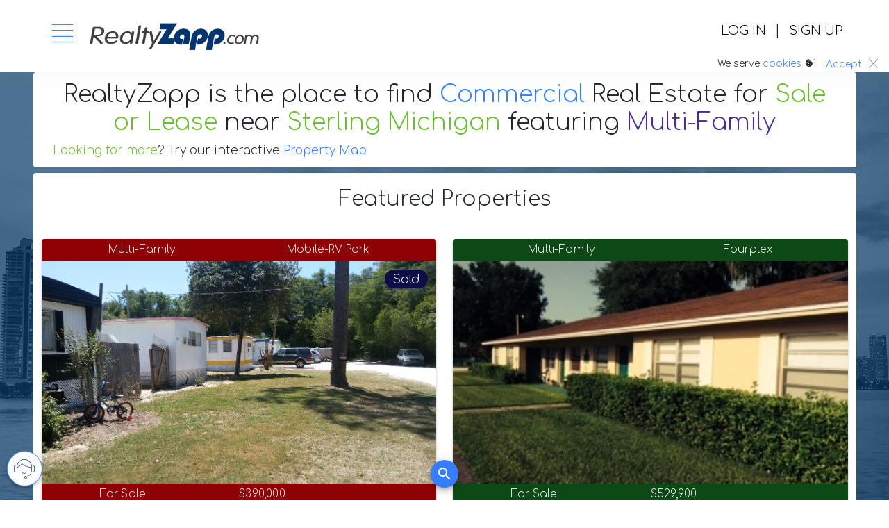

--- FILE ---
content_type: text/html; charset=utf-8
request_url: https://realtyzapp.com/real-estate/commercial/multi-family/sale-lease/usa/mi/sterling-heights
body_size: 117593
content:

<!DOCTYPE html>
<!--[if IE 8]>			<html class="ie ie8"> <![endif]-->
<!--[if IE 9]>			<html class="ie ie9"> <![endif]-->
<!--[if gt IE 9]><!-->
<html>
<!--<![endif]-->
<head>
    <meta charset="utf-8" />
    <title>Sterling Michigan  Multi-Family | RealtyZapp</title>

    <!-- mobile settings -->
    <meta name="viewport" content="width=device-width, maximum-scale=1, initial-scale=1, user-scalable=0" />
    <!--[if IE]><meta http-equiv='X-UA-Compatible' content='IE=edge,chrome=1'><![endif]-->

    <meta name="description" content="Realtyzapp.com is the place to find Commercial Real Estate for Sale or Lease near Sterling Michigan featuring Multi-Family" />
    <meta name="keywords" content="Real Estate, , commercial, multi-family, sale-lease, usa, mi, sterling-heights" />
    <meta name="author" />

    <link rel="shortcut icon" href="/favicon.ico">
    <link rel="icon" sizes="16x16 32x32 64x64" href="/favicon.ico">
    <link rel="icon" type="image/png" sizes="196x196" href="/favicon-192.png">
    <link rel="icon" type="image/png" sizes="160x160" href="/favicon-160.png">
    <link rel="icon" type="image/png" sizes="96x96" href="/favicon-96.png">
    <link rel="icon" type="image/png" sizes="64x64" href="/favicon-64.png">
    <link rel="icon" type="image/png" sizes="32x32" href="/favicon-32.png">
    <link rel="icon" type="image/png" sizes="16x16" href="/favicon-16.png">
    <link rel="apple-touch-icon" href="/favicon-57.png">
    <link rel="apple-touch-icon" sizes="114x114" href="/favicon-114.png">
    <link rel="apple-touch-icon" sizes="72x72" href="/favicon-72.png">
    <link rel="apple-touch-icon" sizes="144x144" href="/favicon-144.png">
    <link rel="apple-touch-icon" sizes="60x60" href="/favicon-60.png">
    <link rel="apple-touch-icon" sizes="120x120" href="/favicon-120.png">
    <link rel="apple-touch-icon" sizes="76x76" href="/favicon-76.png">
    <link rel="apple-touch-icon" sizes="152x152" href="/favicon-152.png">
    <link rel="apple-touch-icon" sizes="180x180" href="/favicon-180.png">
    <meta name="msapplication-TileColor" content="#FFFFFF">
    <meta name="msapplication-TileImage" content="/favicon-144.png">
    <meta name="msapplication-config" content="/browserconfig.xml">

    
    <link rel="canonical" href="https://realtyzapp.com/real-estate/commercial/multi-family/sale-lease/usa/mi/sterling-heights" />
    <meta property="fb:app_id" content="942735312497980" />
    <meta property="og:locale" content="en_US" />
    <meta property="og:type" content="website" />
    <meta property="og:title" content="" />
    <meta property="og:description" content="Realtyzapp.com is the place to find Commercial Real Estate for Sale or Lease near Sterling Michigan featuring Multi-Family" />
    <meta property="og:url" content="https://realtyzapp.com/real-estate/commercial/multi-family/sale-lease/usa/mi/sterling-heights" />
    <meta property="og:site_name" content="RealtyZapp.com" />
    <meta property="og:image" content="" />
    <meta name="twitter:card" content="summary" />
    <meta name="twitter:title" content="" />
    <meta name="twitter:domain" content="RealtyZapp.com" />
    <meta name="twitter:image" content="" />


    <!-- Google Tag Manager -->
    
    <script>
        window.dataLayer = window.dataLayer || [];
            dataLayer.push({
            'event': 'real-estate',
            'agentId': '',
            'country': 'USA',
            'st': 'Michigan',
            'city': 'Sterling',
            'listingType': 'Commercial',
            'propertyType': 'Multi-Family',
            'propertySubType': '',
            'offer': 'Sale or Lease',
        });
    </script>


    <script type="text/javascript">
        window.dataLayer = window.dataLayer || [];
        window.dataLayer.push({
            'userId': ''
        })
    </script>

    <script type="text/javascript">
        (function (w, d, s, l, i) {
            w[l] = w[l] || []; w[l].push({
                'gtm.start':
                    new Date().getTime(), event: 'gtm.js'
            }); var f = d.getElementsByTagName(s)[0],
                j = d.createElement(s), dl = l != 'dataLayer' ? '&l=' + l : ''; j.async = true; j.src =
                    'https://www.googletagmanager.com/gtm.js?id=' + i + dl; f.parentNode.insertBefore(j, f);
            })(window, document, 'script', 'dataLayer', 'GTM-TV48RGB');
    </script>
    <!-- End Google Tag Manager -->
    <!-- up to 10% speed up for external res -->
    <link rel="dns-prefetch" href="https://fonts.googleapis.com/">
    <link rel="dns-prefetch" href="https://fonts.gstatic.com/">
    <link rel="preconnect" href="https://fonts.googleapis.com/">
    <link rel="preconnect" href="https://fonts.gstatic.com/">
    <!-- preloading icon font is helping to speed up a little bit -->
    <link rel="preload" href="/assets/fonts/flaticon/Flaticon.woff2" as="font" type="font/woff2" crossorigin>

    <!-- THEME CSS -->
    <meta name="theme-color" content="#377dff">
    <link rel="stylesheet" href="https://fonts.googleapis.com/css?family=Comfortaa:300;400;500;600;700&family=Roboto:300,400,500,700&display=swap">

    <link rel="stylesheet" href="/assets/css/core.css">
    <link rel="stylesheet" href="/assets/css/vendor_bundle.css">

    <!-- must load after the above css -->
    <link rel="stylesheet" href="/assets/fonts/mdi/css/materialdesignicons.min.css" type="text/css" media="all" />
    <link href="https://cdn.jsdelivr.net/npm/vuetify@2.x/dist/vuetify.min.css" rel="stylesheet">


    <script src="/assets/js/moment.min.js"></script>
    <script src="/assets/js/humanize.min.js"></script>
    <script src="/assets/js/underscore-min.js" type="text/javascript"></script>

    <script src="https://code.jquery.com/jquery-3.4.1.min.js"
            integrity="sha256-CSXorXvZcTkaix6Yvo6HppcZGetbYMGWSFlBw8HfCJo="
            crossorigin="anonymous"></script>
    <script>
        // squirrel away reference to top level instance of jQuery
        window.$jquery = jQuery.noConflict();
    </script>

    <script src="/assets/js/flowtype.js"></script>
    <script src="/assets/js/jquery.dotdotdot.min.js"></script>

    <script src="https://cdn.jsdelivr.net/npm/vue@2.x/dist/vue.js"></script>
    <script src="https://cdn.jsdelivr.net/npm/vuetify@2.x/dist/vuetify.js"></script>

    <script>
        // assign some things to Vue before core.js fires off
        Vue.prototype.$window = window;  // make window available in vue
        Vue.prototype.$humanize = window.Humanize;  // make available in vue
        Vue.prototype.$moment = window.moment;  // make available in vue
        Vue.prototype.$jquery = window.$jquery;  // make available in vue
    </script>
    <script>
        // global vars
        var rzAppTheme = {
            themes: {
                light: {
                    primary: '#377dff',
                    secondary: '#6c757d',
                    accent: '#2196f3',
                    error: '#f44336',
                    warning: '#fad776',
                    info: '#00dffc',
                    success: '#6dbb30'
                },
                dark: {
                    primary: '#377dff',
                    secondary: '#6c757d',
                    accent: '#2196f3',
                    error: '#f44336',
                    warning: '#fad776',
                    info: '#00dffc',
                    success: '#6dbb30'
                },
            },
        };
        var rzUtils = {
            setCookie: function (cname, cvalue, exdays) {
                var d = new Date();
                d.setTime(d.getTime() + (exdays * 24 * 60 * 60 * 1000));
                var expires = "expires=" + d.toUTCString();
                document.cookie = cname + "=" + cvalue + ";" + expires + ";path=/";
            },
            getCookie: function (cname) {
                var name = cname + "=";
                var decodedCookie = decodeURIComponent(document.cookie);
                var ca = decodedCookie.split(';');
                for (var i = 0; i < ca.length; i++) {
                    var c = ca[i];
                    while (c.charAt(0) == ' ') {
                        c = c.substring(1);
                    }
                    if (c.indexOf(name) == 0) {
                        return c.substring(name.length, c.length);
                    }
                }
                return null;
            },
        }
        // rz specific things...
        var rzHelp = {
            // help helper object
            // page can set the default action and val then call open() OR directly call openHelp(action, val)
            defaultAction: null,
            defaultVal: null,
            open: function () { this.openHelp(this.defaultAction, this.defaultVal) },
            openHelp: function (action, val) {
                switch (action) {
                    case 'kbGet':
                        ZohoHCAsapReady(function () { ZohoHCAsap.kbArticles.view({ articleId: val }) });
                        break;
                    case 'kbList':
                        //v: obj e.g. { tags: 'hello', sortBy: '-createdTime' }
                        ZohoHCAsapReady(function () { ZohoHCAsap.kbArticles.list(val) });
                        break;
                    case 'kbSearch':
                        //v: obj e.g. { searchWords: 'hello' }
                        ZohoHCAsapReady(function () { ZohoHCAsap.kbArticles.search(val) });
                        break;
                    case 'commGet':
                        ZohoHCAsapReady(function () { ZohoHCAsap.communityTopics.view({ articleId: val }) });
                        break;
                    case 'commList':
                        //v: obj e.g. { tags: 'hello', sortBy: '-createdTime' }
                        ZohoHCAsapReady(function () { ZohoHCAsap.communityTopics.list(val) });
                        break;
                    case 'commSearch':
                        //v: obj e.g. { searchWords: 'hello' }
                        ZohoHCAsapReady(function () { ZohoHCAsap.communityTopics.search(val) });
                        break;
                    case 'fn':
                        // v: func()
                        ZohoHCAsapReady(val);  // call the passed func
                        break;
                    default:
                        ZohoHCAsapReady(function () { ZohoHCAsap.Action("open", { tab: "HOME" }); });  // just open help
                }
            }
        }
        var rzGeoLoc = {
            location: null,
            get: function () {
                if (this.location != null) return;
                $jquery.get({
                    type: "GET",
                    dataType: "jsonp",
                    jsonpCallback: "callback",
                    url: "https://geolocation-db.com/jsonp",
                    timeout: 3000,
                })
                    .done(function (resp) {
                        this.location = resp;
                    })
                    .fail(function () {
                        //alert("error");
                    })
                    .always(function () {
                        $jquery(document).trigger('gotLocation', {
                            detail: this.location
                        });
                    });
            },
        }
        var rzBigCities = {
            cities: [
                { name: 'Atlanta, GA', img: '/assets/images/cities/atlanta-ga.jpg', lat: 33.7627, lng: -84.4225 },
                { name: 'Austin, TX', img: '/assets/images/cities/austin-tx.jpg', lat: 30.3006, lng: -97.7517 },
                { name: 'Chicago, IL', img: '/assets/images/cities/chicago-il.jpg', lat: 41.8373, lng: -87.6862 },
                { name: 'Jacksonville, FL', img: '/assets/images/cities/jacksonville-fl.jpg', lat: 30.3322, lng: -81.6749 },
                { name: 'Los Angeles, CA', img: '/assets/images/cities/los-angeles-ca.jpg', lat: 34.1139, lng: -118.4068 },
                { name: 'Miami, FL', img: '/assets/images/cities/miami-fl.jpg', lat: 25.7839, lng: -80.2102 },
                { name: 'New York, NY', img: '/assets/images/cities/new-york-ny.jpg', lat: 40.6943, lng: -73.9249 },
                { name: 'San Francisco, CA', img: '/assets/images/cities/san-francisco-ca.jpg', lat: 37.7562, lng: -122.443 },
                { name: 'Seattle, WA', img: '/assets/images/cities/seattle-wa.jpg', lat: 47.6211, lng: -122.3244 },
            ],
            getRandom: function () {
                var rnd = Math.floor(Math.random() * (this.cities.length));
                var city = this.cities[rnd];
                //console.log('rnd=' + rnd);
                //console.log('BigCity=' + city.name);
                return city;
            },
            getClosest: function (lat, lng) {
                // find the closest big city using simple geometry
                var minD = 99999999;  // overly big
                city = null;
                for (i in this.cities) {
                    var c = this.cities[i];
                    var d = this.distance(lat, c.lat, lng, c.lng, 'K')
                    if (d <= minD) {
                        minD = d;
                        city = c
                    };
                }
                return city;
            },
            distance: function (lat1, lon1, lat2, lon2, unit) {
                if ((lat1 == lat2) && (lon1 == lon2)) {
                    return 0;
                }
                else {
                    var radlat1 = Math.PI * lat1 / 180;
                    var radlat2 = Math.PI * lat2 / 180;
                    var theta = lon1 - lon2;
                    var radtheta = Math.PI * theta / 180;
                    var dist = Math.sin(radlat1) * Math.sin(radlat2) + Math.cos(radlat1) * Math.cos(radlat2) * Math.cos(radtheta);
                    if (dist > 1) {
                        dist = 1;
                    }
                    dist = Math.acos(dist);
                    dist = dist * 180 / Math.PI;
                    dist = dist * 60 * 1.1515;
                    if (unit == "K") { dist = dist * 1.609344 }
                    if (unit == "N") { dist = dist * 0.8684 }
                    return dist;
                }
            }
        };
        var rzToast = {
            // methods
            show: function (type, title, body, pos, delay, fill) {
                /*
                 * type = '', success, danger, warning, info
                 * title = toast title(optional)
                 * body = toast body(required)
                 * pos = top-left, top-right, bottom-left, bottom-right, top-center, bottom-center
                 * delay = autoclose in ms
                 * fill = background color[true | false]
                 */
                $.SOW.core.toast.show(type, title, body, pos || 'top-center', delay || 3000, fill || true);
            }
        }
    </script>


    <!-- CORE CSS -->
    <!--  CUSTOM CSS by GS  -->
    <style type="text/css">

        /* width */
        ::-webkit-scrollbar {
            width: 3px;
        }

        /* Track */
        ::-webkit-scrollbar-track {
            background: #f1f1f1;
        }

        /* Handle */
        ::-webkit-scrollbar-thumb {
            background: #888;
        }

            /* Handle on hover */
            ::-webkit-scrollbar-thumb:hover {
                background: #555;
            }

        /* scroll up */
        #btnScrollTo {
            bottom: 10px !important;
            width: 50px;
            height: 50px;
            color: var(--primary);
            background-color: #fff;
            border: 1px solid var(--primary) !important;
            border-radius: 50%;
            box-shadow: 0 5px 7px 0 rgba(0,0,0,.24);
        }

            #btnScrollTo:hover {
                color: #fff;
                background-color: var(--primary);
            }

            #btnScrollTo:after {
                background-image: none !important;
            }

        /* ajax loading */
        #js_loading_icon span {
            width: 51px;
            height: 51px;
            bottom: 20px !important;
            color: var(--primary) !important;
            background-color: #fff !important;
            border: 1px solid var(--primary) !important;
            border-radius: 50% !important;
            padding: 0px !important;
            box-shadow: 0 3px 5px 0 rgba(0,0,0,.24) !important;
        }

        #js_loading_icon i:before {
            font-family: "Material Design Icons" !important;
            color: var(--primary) !important;
            content: "\F0018" !important;
        }

        .modal video {
            border-radius: 0.7rem !important;
        }

        /* vue/vuetify */
        [v-cloak] {
            display: none;
        }

        /* help helper */
        #rzHelpWidget {
            position: fixed;
            bottom: 20px;
            left: 10px;
            color: var(--primary);
            background-color: #fff;
            box-shadow: 0 3px 5px 0 rgba(0,0,0,.24);
            z-index: auto;
        }

            #rzHelpWidget:hover {
                color: #fff;
                background-color: var(--primary);
            }

            #rzHelpWidget > i {
                font-size: 30px !important;
            }

        /* remove default input clear x in Edge */
        ::-ms-clear {
            display: none;
        }

        /* blur effect */
        .blurred {
            filter: blur(100px);
        }

        .blur {
            animation: blur 2s;
        }

        .focus {
            animation: focus 2s;
        }

        @-webkit-keyframes blur {
            0% {
                filter: blur(0px);
            }

            100% {
                filter: blur(100px);
            }
        }

        @-webkit-keyframes focus {
            0% {
                filter: blur(100px);
            }

            100% {
                filter: blur(0px);
            }
        }

        /* vue and vuetify overrides */
        .v-application {
            font-family: Comfortaa, Roboto, "Noto Sans", -apple-system, BlinkMacSystemFont, "Segoe UI", "Helvetica Neue", Arial, sans-serif, "Apple Color Emoji", "Segoe UI Emoji", "Segoe UI Symbol", "Noto Color Emoji" !important;
        }

            .v-application label {
                margin-bottom: 0;
            }

        .v-autocomplete__content.v-menu__content .v-select-list {
            border-radius: 0px !important;
        }

        /* rz Tools */
        /* buttons */
        #rz-tools .rz-tools-btn,
        #rz-tools .at-share-btn {
            border-radius: 50% !important;
        }
        /* AddToAny */
        .a2a_svg, .a2a_count {
            border-radius: 50% !important;
        }

    </style>
    <style>
        /* Reset font sizes for fluid type */
        h1 {
            font-size: 2.5em;
        }

        h2 {
            font-size: 2em;
        }

        h3 {
            font-size: 1.75em;
        }

        h4 {
            font-size: 1.5em;
        }

        h5 {
            font-size: 1.25em;
        }

        h6 {
            font-size: 1em;
        }
    </style>
    <style>
        /* global Vue/Vuetify stuff */

        .fade-enter-active, .fade-leave-active {
            transition: opacity .5s;
        }

        .fade-enter, .fade-leave-to {
            opacity: 0;
        }

        .expand-y-fade-enter-active {
            transition: all .5s ease;
        }

        .expand-y-fade-leave-active {
            transition: all .5s cubic-bezier(1.0, 0.5, 0.8, 1.0);
        }

        .expand-y-fade-enter, .expand-y-fade-leave-to
        /* .expand-y-fade-leave-active below version 2.1.8 */ {
            opacity: 0;
            height: 0;
        }
    </style>

    <!-- PAGE LEVEL SCRIPTS -->
    

    


</head>


<body class="header-sticky">
    <div id="bkgrndoverlay" class="" style="z-index:-1;position:fixed;top:0px;bottom:0px;left:0px;right:0px;
    background-color: #023764;
    opacity:.7;">
    </div>
    <div id="rzBackgroundImg" class="blurred" style="z-index:-2;position:fixed;top:0px;bottom:0px;left:0px;right:0px;
    background-image:url('/assets/images/backgrounds/blue.jpg');
    background-size:cover;
    background-position:center center;
    background-repeat:no-repeat;
    opacity:1;">
    </div>
    <!-- Google Tag Manager (noscript) -->
    <noscript>
        <iframe src="https://www.googletagmanager.com/ns.html?id=GTM-TV48RGB"
                height="0" width="0" style="display:none;visibility:hidden"></iframe>
    </noscript>
    <!-- End Google Tag Manager (noscript) -->
    <!-- WRAPPER -->
    <div id="wrapper">



<style>
    body #header .navbar a.nav-link {
        color: #42404e !important;
        border: 0 !important;
    }

        body #header .navbar a.nav-link:hover {
            color: var(--primary) !important;
        }

    .navbar-light .navbar-toggler {
        border: 0 !important;
    }

    /* remove padding so content has more room */
    aside#zohohc-asap-web-helper-main .modal-body.modal-short,
    aside#zohohc-asap-web-helper-main .modal-body.modal-short .container-fluid {
        padding: 0px;
    }
</style>

<!-- HEADER -->
<header id="header" class="shadow-xs bg-white position-relative">
    <div id="rzHeader" v-cloak class="v-application theme--light v-application--is-ltr">
        <!-- NAVBAR -->
        <div class="container">
            <nav class="navbar navbar-expand-lg navbar-light h-auto-sm justify-content-lg-between justify-content-md-inherit">

                <div class="align-items-start">
                    <!-- mobile menu button : show -->

                    <a href="#" id="mainMenu" class="btn btn-lg rounded-circle btn-outline-white mb-2" data-toggle="dropdown" aria-expanded="false" aria-haspopup="true">
                        <span class="group-icon">
                            <i class="fi fi-bars fs--30 text-primary-hover"></i>
                            <i class="fi fi-close fs--30"></i>
                        </span>
                    </a>
                    <!-- mainMenu -->
                    <div id="mainMenuContent" aria-labelledby="mainMenu" class="dropdown dropdown-menu dropdown-menu-clean shadow-xl w-100 p-0 m-0" style="background: #023764;">

                        <div class="rounded bg-white">
                            <!-- menu header -->
                            <div class="col-12 d-lg-flex rounded m-0 pt-3 pb--30 text-dark z-index-2">
                                <ul class="list-unstyled font-weight-light" :class="{'fs--18': $vuetify.breakpoint.mobile, 'fs--25': !$vuetify.breakpoint.mobile}">
                                        <li class="">
                                            <a class="d-inline-block text-dark text-secondary-hover px-2 py-2 transition-hover-start" v-on:click="$window.location.href='/Account/Login'" href="/Account/Login" rel="nofollow">LOG IN</a>
                                            <span  :class="{'fs--20': $vuetify.breakpoint.mobile, 'fs--30': !$vuetify.breakpoint.mobile}">|</span>
                                            <a class="d-inline-block text-dark text-secondary-hover px-2 py-2 transition-hover-start" href="/Account/Register" v-on:click="$window.location.href='/Account/Register'" rel="nofollow">SIGN UP</a>
                                        </li>

                                </ul>
                            </div>
                            <div class="col-12 m-0 p-0 h--1 z-index-1">
                                <svg width="100%" height="100px" class="mt--n100 pb--10" fill="#023764" xmlns="http://www.w3.org/2000/svg" viewBox="0 0 1000 300" preserveAspectRatio="none"><path d="M 1000 299 l 2 -279 c -155 -36 -310 135 -415 164 c -102.64 28.35 -149 -32 -232 -31 c -80 1 -142 53 -229 80 c -65.54 20.34 -101 15 -126 11.61 v 54.39 z" style="opacity: 0.15;"></path> <path d="M 1000 286 l 2 -252 c -157 -43 -302 144 -405 178 c -101.11 33.38 -159 -47 -242 -46 c -80 1 -145.09 54.07 -229 87 c -65.21 25.59 -104.07 16.72 -126 10.61 v 22.39 z" style="opacity: 0.3;"></path> <path d="M 1000 300 l 1 -230.29 c -217 -12.71 -300.47 129.15 -404 156.29 c -103 27 -174 -30 -257 -29 c -80 1 -130.09 37.07 -214 70 c -61.23 24 -108 15.61 -126 10.61 v 22.39 z" style="opacity: 1;"></path></svg>
                            </div>
                            <div class="row m-0 text-light" style="background: #023764;">
                                <!-- left column -->
                                <div class="row align-items-center pr-3 py-2" :class="{'d-none': $vuetify.breakpoint.mobile}">
                                            <h1 class="d-inline-block text-align-end text-center-md text-center-xs fs--60 h1-md h2-sm h2-xs w-100">
                                                Explore
                                            </h1>
                                </div>
                                <!-- right column -->
                                <div class="row col-12 col-md-8 m-0" :class="{'fs--18': $vuetify.breakpoint.mobile, 'fs--25': !$vuetify.breakpoint.mobile}">
                                    <div class="col-6 col-lg-12 py-0">
                                        <a class="d-inline-block text-light py-1 transition-hover-start" href="/Find" rel="nofollow">FIND PROPERTIES</a>
                                    </div>
                                    <div class="col-6 col-lg-12 py-0">
                                        <a class="d-inline-block text-light py-1 transition-hover-start" href="/Directory">FIND A PROFESSIONAL</a>
                                    </div>
                                    <div class="col-6 col-lg-12 py-0">
                                        <a class="d-inline-block text-light py-1 transition-hover-start" href="/Billboard">BILLBOARD</a>
                                    </div>
                                    <div class="col-6 col-lg-12 py-0">
                                        <a class="d-inline-block text-light py-1 transition-hover-start" href="/Home/Plans">PLANS &amp; PRICES</a>
                                    </div>
                                    <div class="col-6 col-lg12 py-0">
                                        <a class="d-inline-block text-light py-1 transition-hover-start" href="/Home/AboutUs">ABOUT US</a>
                                    </div>
                                    <div class="col-6 col-lg-12 py-0">
                                        <a class="d-inline-block text-light py-1 transition-hover-start" href="/Contact">CONTACT US</a>
                                    </div>
                                    <div class="col-6 col-lg-12 py-0">
                                        <a v-on:click="$window.rzHelp.open();" class="text-light py-1 transition-hover-start" href="#" rel="nofollow">HELP &amp; SUPPORT</a>
                                    </div>
                                    <div class="col-6 col-lg-12 py-0">
                                        <a class="d-inline-block text-light py-1 transition-hover-start" href="/site-map">SITE MAP</a>
                                    </div>
                                </div>
                            </div>

                        </div>

                    </div>
                    <!-- /mainMenu -->
                    <!-- Logo : height: 70px max -->
                    <a class="navbar-brand" href="/">
                        <img src="/assets/images/logo.png" width="250" alt="..." style="max-width:250px !important;">
                    </a>

                </div>

                <div class="align-items-end d-none d-md-block">
                    <ul class="list-unstyled font-weight-light z-index-1 fs--18">
                            <li class="">
                                <a class="d-inline-block text-dark text-secondary-hover px-2 py-2 transition-hover-start" v-on:click="$window.location.href='/Account/Login'" href="/Account/Login" rel="nofollow">LOG IN</a>
                                <span class="fs--20">|</span>
                                <a class="d-inline-block text-dark text-secondary-hover px-2 py-2 transition-hover-start" href="/Account/Register" v-on:click="$window.location.href='/Account/Register'" rel="nofollow">SIGN UP</a>
                            </li>

                    </ul>
                </div>

            </nav>

        </div>
        <!-- /NAVBAR -->
        <!-- headsup modal -->
        <v-dialog v-model="headsupsdialog" hide-overlay scrollable max-width="500px" style="display:none;">
            <v-card>
                <v-card-title light>
                    <v-badge v-if="headsups.length" overlap color="bg-danger animate-pulse"
                             :content="headsups.length"
                             class="ml-3">
                        <v-toolbar-title>Heads Up&nbsp;&nbsp;</v-toolbar-title>
                    </v-badge>
                    <v-spacer></v-spacer>
                    <v-btn fab @click="headsupsdialog = false">
                        <v-icon class="fi fi-close"></v-icon>
                    </v-btn>
                </v-card-title>
                <v-card-text class="my-3">
                    <div v-for="item in headsups" :class="'alert-'+item.type" class="alert margin-bottom-10">
                        <button type="button" v-on:click="dismissHeadsUp(item.Id)" class="close" title="dismiss" aria-label="dismiss">
                            <span class="fi fi-close" aria-hidden="true"></span>
                        </button>
                        <h4 v-html="item.what" class="alert-heading"></h4>
                        <div v-html="item.data"></div>
                        <div class="mt--10 w-100 d-flex flex-row justify-content-between align-items-center">
                            <span class="size-12" :title="prettyDate(item.when)">{{fromNow(item.when)}}</span>
                            <span v-if="item.where"><a class="btn btn-sm btn-soft" :class="'btn-'+item.type" :href="item.where">go&nbsp;to&nbsp;<i class="fi fi-arrow-right size-16" title="go to"></i></a></span>
                        </div>
                    </div>
                </v-card-text>
            </v-card>
        </v-dialog>
        <!-- /headsups modal -->

    </div>
    <!-- SOW: GDPR -->
    <div id="gdpr" class="text-right w-100 py-0 px-3 position-absolute bottom-0 left-0">
        <a href="#" class="close">
            <i class="fi fi-close fs--16 mt--n4" aria-hidden="true"></i>
        </a>
        <span class="lead fs--14">
            We serve <a href="javascript:rzHelp.openHelp('kbGet','461753000000287023');">cookies</a> <i class="mdi mdi-cookie"></i><sup>:.</sup>
            <a href="#" class="fs--14 btn btn-link btn-cookie-accept py-0 px-2">
                Accept
            </a>
        </span>
    </div>
    <!-- /SOW: GDPR -->
</header>
<!-- /HEADER -->

<script type="text/javascript">

        new Vue({
            el: '#rzHeader',
            vuetify: new Vuetify({
                theme: window.rzAppTheme
            }),
            data: {
                messages: { count: 0 },  //int
                headsups: [], // array of headsups
                headsupsdialog: false,
            },
            methods: {
                getData: function () {
                    var h = this.headsups;
                    var m = this.messages
                    $jquery.get("/HeadsUps/getNewjson")
                        .done(function (resp) {
                            var r = resp;
                            for (i = 0; i < r.length; i++) {
                                h.push(r[i]);
                            }
                        })
                        .fail(function () {
                            //alert("error");
                        })
                        .always(function () {
                            //alert("finished");
                        });

                    $jquery.get("/Message/getNewCountjson")
                        .done(function (resp) {
                            var n = resp.count;
                            m.count = n;
                        })
                        .fail(function () {
                            //alert("error");
                        })
                        .always(function () {
                            //alert("finished");
                        });
                },
                dismissHeadsUp: function (id) {
                    var h = this.headsups;
                    var id0 = id;
                    var get = $jquery.get("/HeadsUps/dismiss", { id: id0 })
                        .done(function (resp) {
                            for (i = 0; i < h.length; i++) {
                                if (h[i].Id == id0) {
                                    h.splice(i, 1);
                                    break;
                                }
                            }
                        })
                        .fail(function () {
                            //alert("error");
                        })
                        .always(function () {
                            //alert("finished");
                        });
                },
                fromNow: function (dt) {
                    return moment.utc(dt).fromNow();
                },
                prettyDate: function (dt) {
                    return moment(dt).format("ddd, MMM Do YYYY, h:mm:ss a");
                },
            },
            mounted: function () {
                this.getData()
            },
        });

</script>

        



<div id="middle">
    <style>
        #rzSearch {
            flex: 1 1 auto !important;
        }
    </style>
    <section id="rzRealEstate" data-app="true" v-cloak
             class="v-application position-relative p-0 m-0 min-h-100vh">
        <div class="container">
            <div class="row">

                <v-bottom-sheet v-model="ss_btn"
                                inset
                                max-width="500px"
                                :close-on-click="true"
                                :close-on-content-click="false"
                                offset-y
                                transition="scale-transition">
                    <template v-slot:activator="{ on }">
                        <div class="fixed-bottom text-center h--1">
                            <v-btn id="ss_btn" v-on="on"
                                   class="mx-auto mt--n100"
                                   fab small
                                   color="primary">
                                <v-icon v-if="ss_btn">mdi-close</v-icon>
                                <v-icon v-else>mdi-magnify</v-icon>
                            </v-btn>
                        </div>
                    </template>
                    <v-card class="bg-gradient-primary text-white shadow-none position-relative p-5">
                        <div>What...</div>
                        <div class="row mb-3">
                            <div class="col-6 py-0">
                                <v-radio-group v-model="ss.ListingType" dark :hide-details="true">
                                    <v-radio dark label="Commercial" value="Commercial" :hide-details="true"></v-radio>
                                    <v-radio class="mt--15" dark label="Residential" value="Residential" :hide-details="true"></v-radio>
                                </v-radio-group>
                            </div>
                            <div class="col-6 py-0">
                                <v-checkbox v-model="ss.Sale" dark label="For Sale" :hide-details="true"></v-checkbox>
                                <v-checkbox v-model="ss.Lease" dark label="For Lease" :hide-details="true"></v-checkbox>
                            </div>
                            <div class="col-12 pb-0">
                                <div>what else...</div>
                                <v-autocomplete id="ss_what" class="text-white" style="background:none!important;"
                                                v-model="ss.What"
                                                :items="filteredWhat"
                                                :search-input.sync="searchWhat"
                                                dark
                                                color="white"
                                                v-on:input="inputWhat"
                                                item-text="Text"
                                                item-value="Id"
                                                label="industrial or retail or single-family..."
                                                multiple
                                                chips
                                                flat
                                                single-line
                                                hide-selected
                                                hide-details
                                                hide-no-data
                                                auto-select-first
                                                clearable
                                                deletable-chips
                                                return-object>
                                </v-autocomplete>
                            </div>
                        </div>

                        <div class="mb-3">
                            <div>Where...</div>
                            <v-autocomplete id="ss_where" class="text-white" style="background:none!important;"
                                            v-model="ss.Where"
                                            :items="itemsWhere"
                                            :search-input.sync="searchWhere"
                                            :loading="loadingWhere"
                                            dark
                                            color="white"
                                            item-text="Description"
                                            item-value="Id"
                                            label="enter a city..."
                                            flat
                                            chips
                                            single-line
                                            hide-selected
                                            hide-details
                                            hide-no-data
                                            auto-select-first
                                            clearable
                                            return-object>
                            </v-autocomplete>
                        </div>

                        <div class="mb-1">
                            <div>Who...</div>
                            <v-combobox id="ss_who" class="text-white" style="background:none!important;"
                                        dark
                                        v-model="ss.Who"
                                        :items="itemsWho"
                                        :filter="itemsWhoMatch"
                                        hide-no-data
                                        :search-input.sync="searchWho"
                                        :loading="loadingWho"
                                        color="white"
                                        item-text="Text"
                                        item-value="Id"
                                        label="john smith or acme..."
                                        flat
                                        chips
                                        clearable
                                        return-object
                                        :allow-overflow="false">
                                <template v-slot:item="data">
                                    <template v-if="typeof data.item !== 'object'">
                                        <v-list-item-content v-text="data.item"></v-list-item-content>
                                    </template>
                                    <template v-else>
                                        <v-list-item-content>
                                            <div>
                                                <v-avatar :size="36" :tile="data.item.Group=='Company'" class="float-left mr-2"><v-img :src="data.item.data" :contain="data.item.Group=='Company'" alt="..."></v-img></v-avatar>
                                                <v-list-item-title v-html="data.item.Text"></v-list-item-title>
                                                <v-list-item-subtitle class="text-muted fs--12" v-html="data.item.Description"></v-list-item-subtitle>
                                            </div>
                                        </v-list-item-content>
                                    </template>
                                </template>
                            </v-combobox>
                        </div>

                    </v-card>
                </v-bottom-sheet>
                <!-- results -->
                <div class="col-12 px-7 bg-white shadow rounded">
                    <div>
                        <div class="hidden-sm-up py-6"></div>
                        <h1 class="h2 text-center font-weight-light">
                            RealtyZapp is the place to find <a v-on:click='ss_btn=true' class='text-primary'>{{ss.ListingType}}</a>
                            Real Estate <span v-if="slugsOffer>''"> for <a v-on:click='ss_btn=true' class='text-success '>{{slugsOffer}}</a></span>
                            <span v-if="slugsWhere>''"> near <a v-on:click='ss_btn=true' class='text-success '>{{slugsWhere}}</a></span>
                            <span v-if="slugsWhat>''"> featuring <a v-on:click='ss_btn=true' class='text-purple '>{{slugsWhat}}</a></span>
                            <span v-if="slugsWho>''"> by <a v-on:click='ss_btn=true' class='text-success '>{{slugsWho}}</a></span>
                        </h1>
                        <div>
                            <span class="text-success">Looking for more</span>? Try our interactive&nbsp;<a :href="'/Find/'+ss.ListingType" rel="nofollow"><span class="text-primary text-nowrap">Property Map</span></a>
                        </div>

                    </div>
                </div>
            </div>

            <v-row class="row bg-white rounded shadow my-5">
                <div class="col-12 text-center py-5">
                    <h3 class="font-weight-light">Featured Properties</h3>
                </div>
                <v-col v-for="item in listings"
                       class="d-flex"
                       :key="item.Id"
                       :cols="12"
                       :xs="12"
                       :sm="12"
                       :md="6"
                       :lg="6"
                       :xl="4">
                    <v-card class="d-flex flex-column w-100">
                        <v-card-title class="fluid-type font-weight-light py-0 justify-content-around" :style="{ color: item.agents[0].Color1.CC, backgroundColor: item.agents[0].Color1.Html }">
                            <span>{{item.PropertyType}}</span>
                            <span>{{item.PropertySubType}}</span>
                        </v-card-title>
                        <v-img class="white--text align-end position-relative"
                               :src="item.Photo"
                               :aspect-ratio="16/9">
                            <template v-slot:placeholder>
                                <v-row class="fill-height ma-0"
                                       align="center"
                                       justify="center">
                                    <v-progress-circular indeterminate color="grey lighten-2"></v-progress-circular>
                                </v-row>
                            </template>
                            <span v-if="item.badgeStatus" class="position-absolute top-0 right-0 mt-3 mr-3 shadow badge badge-pill font-weight-light fs--18" :style="{ color: item.agents[0].Color2.CC, backgroundColor: item.agents[0].Color2.Html }">
                                {{item.badgeStatus}}
                            </span>
                        </v-img>
                        <v-card-title class="fluid-type py-0 justify-content-around" :style="{ color: item.agents[0].Color1.CC, backgroundColor: item.agents[0].Color1.Html }">
                            <span>{{item.badgeFor}}</span>
                            <span>{{item.SalePrice}}</span>
                            <span>{{item.LeaseRate}}</span>
                        </v-card-title>
                        <v-card-text class="fluid-type text-truncate py-2">{{item.strAddress}}</v-card-text>
                        <v-card-text class="fluid-type mt-0 d-flex justify-content-between">
                            <span>
                                <span class="text-right"><strong>{{item.agents[0].Name}}</strong></span>
                                <br />
                                <span class="text-right"><em>{{item.agents[0].Company}}</em></span>
                            </span>
                            <v-img class="p-1"
                                   :src="item.agents[0].Logo"
                                   lazy-src="/assets/images/1x1.png"
                                   max-width="100"
                                   max-height="50"
                                   contain>
                            </v-img>

                        </v-card-text>
                        <v-spacer></v-spacer>
                        <v-card-actions>
                            <v-btn :href="'/Listing/'+item.Id+'/'+slugify(item.strAddress)"
                                   text>
                                more...
                            </v-btn>
                        </v-card-actions>
                    </v-card>
                </v-col>
                <v-col v-if="listings.length==0"
                       class="mx-auto"
                       :cols="12"
                       :xs="12"
                       :sm="12"
                       :md="8"
                       :lg="6"
                       :xl="6">
                    <v-row>
                        <v-col :cols="12" :xs="12" :sm="12" :md="6">
                            <v-card elevation="2">
                                <v-skeleton-loader :loading="true" type="image" class="h-150"></v-skeleton-loader>
                                <v-skeleton-loader :loading="true" type="article" class="p--20 h-100"></v-skeleton-loader>
                            </v-card>
                        </v-col>
                        <v-col :cols="12" :xs="12" :sm="12" :md="6">
                            <div v-if="!buzy" class="h3 font-weight-light text-danger">
                                We could not find any properties to match your search at this time. Try to fine tune using our search tool.
                            </div>
                            <div v-if="buzy" class="h3 font-weight-light text-muted">
                                We're looking. Please wait...
                            </div>
                        </v-col>
                    </v-row>
                </v-col>
            </v-row>
            <div v-if="nearBy.length>0" class="row bg-white rounded shadow px-5">
                <div class="col-12 text-center py-5">
                    <h3 class="font-weight-light">Other Places <span class="">{{(ss.Where==null) ? '' : 'near ' + (ss.Where.Description || ss.Where.Text)}}</span></h3>
                </div>
                <div v-for="n in nearBy" :key="n.Id" class="col-6 col-sm-6 col-md-4 col-lg-3 col-xl-3 p-2">
                    <a :href="nearbyCanonical(n.Canonical)">
                        <h2 class="fs--16 font-weight-light">{{n.Text}}</h2>
                    </a>
                </div>
            </div>

            <div class="row my-5">
                <v-expansion-panels v-model="panel" accordion>
                    <v-expansion-panel v-if="slugsWhat!=null && slugsWhat!=''">
                        <v-expansion-panel-header><h3>Find Multi-Family Real Estate For Sale or Lease in Sterling Michigan</h3></v-expansion-panel-header>
                        <v-expansion-panel-content eager>
                            A multi-family property is used for residential or commercial real estate. These properties can be an excellent investment option and can be found in a variety of styles. They can be attached side by side, like rowhomes; detached, like duplexes or condos; or multi-storied.
<br /><br />
Additionally, a multi-family property can have one, multiple, or separate entrances for the units. Tenants that live inside the property do not own their units. Rather, they lease them from the property owners.
<br /><br />
Investing in this type of property can be an exciting business venture. They provide a tremendous opportunity for cash flow, long-term appreciation, and tax advantages. However, financing the purchase can be very costly.
<br /><br />
Before purchasing a multi-family property in Sterling Michigan, you need to consider a few things. Is the structure sound, and is the aesthetic practical and pleasing? Do you believe tenants would want to live here? How much do you expect to pay in repairs and renovations? Does it have amenities that are attractive to potential renters?
<br /><br />
Also, consider whether the building is located in an area tenants want or need to live. Is there a school, attraction, or major employer nearby that would make your property more desirable? Consider if the property in question is close to essential facilities. These facilities are commonly grocery stores, public transportation, retail centers and healthcare facilities.
<br /><br />
Not everyone is cut out for managing a property. Are you prepared to be a landlord? In addition to maintaining the property, you will be responsible for managing your renter’s payments and needs 24/7. You will also be responsible for abiding by many constantly changing landlord laws. If you do not think you are meant to be a landlord, consider hiring a property manager.
<br /><br />
Multi-family properties can be great investments with a steady positive cash flow. However, you could quickly lose a lot more than you gain if you have trouble renting out vacant units or with appreciating property value. Serious apartment investors should perform a cash flow analysis of the property. Be sure to include reasonable profit and loss expectations for rented and vacant units.
<br /><br />
Selling a constantly vacant or underappreciated multi-family building can be challenging. If you find yourself in this situation, you may have to sell your property at a loss to an investor who can put more capital into improving the property.
<br /><br />
If you want to purchase a multi-family property in Sterling Michigan, but need help with funding, consider creating a syndication. To create a syndication, you pool your money together with one or more investors to share the costs, profits and decision making. The group of investors that pool their money with you is called your general partners.
<br /><br />
General partners will make property and business decisions according to an agreed business plan. You can further fund and grow your business by selling small stakes to investors. Your small stake investors are called limited partners.
Limited partners are only passive investors in your property. While they do not make any decisions regarding the business, their investments will help keep it afloat. In return, they receive profit distributions, as well as profit from when you decide to sell the property.

                        </v-expansion-panel-content>
                    </v-expansion-panel>
                </v-expansion-panels>
            </div>

            <div class="row rounded bg-white shadow my-3 p-5">
                <div class="row text-center-xs">

                    <div class="col-12 col-md-9">
                        <h3 class="m-0 font-weight-light">
                            <span class="text-success">Looking for more</span>?<br />
                            Try our interactive <span class="text-primary text-nowrap">Property Map</span>
                        </h3>
                        <p class="m-0">search all of our <span class="text-primary font-weight-bold">{{ss.ListingType}}</span> properties!</p>
                    </div>
                    <div class="col-12 mt-4 d-block d-md-none"><!-- mobile spacer --></div>
                    <div class="col-12 col-md-3 text-align-end">
                        <a :href="'/Find/'+ss.ListingType" rel="nofollow" class="btn btn-lg btn-primary btn-soft d-block-xs">Go to Map</a>
                    </div>

                </div>
            </div>

        </div>
    </section>

    <script type="text/javascript">
            new Vue({
                el: '#rzRealEstate',
                vuetify: new Vuetify({
                    theme: window.rzAppTheme
                }),
                data: {
                    AppUrl: 'https://realtyzapp.com',
                    panel: 0,
                    ss_btn: false,
                    ss: {
                        Sale: true,
                        Lease: true,
                        ListingType: 'Commercial',
                        Where: {
  "Class": null,
  "Group": "City",
  "Value": "Sterling",
  "Text": "Sterling",
  "Slug": "sterling",
  "Description": "Sterling, MI",
  "Canonical": "/usa/mi/sterling",
  "Country": null,
  "i18n": null,
  "data": null,
  "geo_lat": 44.0325,
  "geo_lng": -84.0194,
  "geo_point": "POINT (-84.0194 44.0325)",
  "geo_polygon": null,
  "zoom": null,
  "rank": 503,
  "created": "2020-04-07T16:04:23.913",
  "modified": "2020-04-07T16:04:23.913",
  "Id": "1840013144",
  "ParentId": "166",
  "url": null
},
                        Who: null,
                        With: [],
                        When: [],
                        What: [
  {
    "Class": null,
    "Group": "PropertyType",
    "Value": "Multi-Family",
    "Text": "Multi-Family",
    "Slug": "multi-family",
    "Description": null,
    "Canonical": "/commercial/multi-family",
    "Country": null,
    "i18n": null,
    "data": null,
    "geo_lat": null,
    "geo_lng": null,
    "geo_point": null,
    "geo_polygon": null,
    "zoom": null,
    "rank": null,
    "created": "2020-04-07T14:09:21.007",
    "modified": "2020-04-07T14:09:21.007",
    "Id": "142",
    "ParentId": "136",
    "url": null
  }
],
                    },
                    itemsWhat: [
  {
    "Class": null,
    "Group": "PropertyType",
    "Value": "Apartment",
    "Text": "Apartment",
    "Slug": "apartment",
    "Description": null,
    "Canonical": "/residential/apartment",
    "Country": null,
    "i18n": null,
    "data": null,
    "geo_lat": null,
    "geo_lng": null,
    "geo_point": null,
    "geo_polygon": null,
    "zoom": null,
    "rank": null,
    "created": "2020-04-07T14:09:21.007",
    "modified": "2020-04-07T14:09:21.007",
    "Id": "1300",
    "ParentId": "135",
    "url": null
  },
  {
    "Class": null,
    "Group": "PropertyType",
    "Value": "Condo",
    "Text": "Condo",
    "Slug": "condo",
    "Description": null,
    "Canonical": "/residential/condo",
    "Country": null,
    "i18n": null,
    "data": null,
    "geo_lat": null,
    "geo_lng": null,
    "geo_point": null,
    "geo_polygon": null,
    "zoom": null,
    "rank": null,
    "created": "2020-04-07T14:09:21.007",
    "modified": "2020-04-07T14:09:21.007",
    "Id": "1294",
    "ParentId": "135",
    "url": null
  },
  {
    "Class": null,
    "Group": "PropertyType",
    "Value": "Duplex",
    "Text": "Duplex",
    "Slug": "duplex",
    "Description": null,
    "Canonical": "/residential/duplex",
    "Country": null,
    "i18n": null,
    "data": null,
    "geo_lat": null,
    "geo_lng": null,
    "geo_point": null,
    "geo_polygon": null,
    "zoom": null,
    "rank": null,
    "created": "2020-04-07T14:09:21.007",
    "modified": "2020-04-07T14:09:21.007",
    "Id": "1296",
    "ParentId": "135",
    "url": null
  },
  {
    "Class": null,
    "Group": "PropertyType",
    "Value": "Hospitality",
    "Text": "Hospitality",
    "Slug": "hospitality",
    "Description": null,
    "Canonical": "/commercail/hospitality",
    "Country": null,
    "i18n": null,
    "data": null,
    "geo_lat": null,
    "geo_lng": null,
    "geo_point": null,
    "geo_polygon": null,
    "zoom": null,
    "rank": null,
    "created": "2020-09-06T14:24:01.097",
    "modified": "2020-09-06T14:24:01.097",
    "Id": "1304",
    "ParentId": "136",
    "url": null
  },
  {
    "Class": null,
    "Group": "PropertyType",
    "Value": "Industrial",
    "Text": "Industrial",
    "Slug": "industrial",
    "Description": null,
    "Canonical": "/commercial/industrial",
    "Country": null,
    "i18n": null,
    "data": null,
    "geo_lat": null,
    "geo_lng": null,
    "geo_point": null,
    "geo_polygon": null,
    "zoom": null,
    "rank": null,
    "created": "2020-04-07T14:09:21.007",
    "modified": "2020-04-07T14:09:21.007",
    "Id": "3",
    "ParentId": "136",
    "url": null
  },
  {
    "Class": null,
    "Group": "PropertyType",
    "Value": "Land",
    "Text": "Land",
    "Slug": "land",
    "Description": null,
    "Canonical": "/commercial/land",
    "Country": null,
    "i18n": null,
    "data": null,
    "geo_lat": null,
    "geo_lng": null,
    "geo_point": null,
    "geo_polygon": null,
    "zoom": null,
    "rank": null,
    "created": "2020-04-07T14:09:21.007",
    "modified": "2020-04-07T14:09:21.007",
    "Id": "143",
    "ParentId": "136",
    "url": null
  },
  {
    "Class": null,
    "Group": "PropertyType",
    "Value": "Loft-Studio",
    "Text": "Loft-Studio",
    "Slug": "loft-studio",
    "Description": null,
    "Canonical": "/residential/loft-studio",
    "Country": null,
    "i18n": null,
    "data": null,
    "geo_lat": null,
    "geo_lng": null,
    "geo_point": null,
    "geo_polygon": null,
    "zoom": null,
    "rank": null,
    "created": "2020-04-07T14:09:21.007",
    "modified": "2020-04-07T14:09:21.007",
    "Id": "1301",
    "ParentId": "135",
    "url": null
  },
  {
    "Class": null,
    "Group": "PropertyType",
    "Value": "Manufactured",
    "Text": "Manufactured",
    "Slug": "manufactured",
    "Description": null,
    "Canonical": "/residential/manufactured",
    "Country": null,
    "i18n": null,
    "data": null,
    "geo_lat": null,
    "geo_lng": null,
    "geo_point": null,
    "geo_polygon": null,
    "zoom": null,
    "rank": null,
    "created": "2020-04-07T14:09:21.007",
    "modified": "2020-04-07T14:09:21.007",
    "Id": "1299",
    "ParentId": "135",
    "url": null
  },
  {
    "Class": null,
    "Group": "PropertyType",
    "Value": "Multi-Family",
    "Text": "Multi-Family",
    "Slug": "multi-family",
    "Description": null,
    "Canonical": "/commercial/multi-family",
    "Country": null,
    "i18n": null,
    "data": null,
    "geo_lat": null,
    "geo_lng": null,
    "geo_point": null,
    "geo_polygon": null,
    "zoom": null,
    "rank": null,
    "created": "2020-04-07T14:09:21.007",
    "modified": "2020-04-07T14:09:21.007",
    "Id": "142",
    "ParentId": "136",
    "url": null
  },
  {
    "Class": null,
    "Group": "PropertyType",
    "Value": "Office",
    "Text": "Office",
    "Slug": "office",
    "Description": null,
    "Canonical": "/commercial/office",
    "Country": null,
    "i18n": null,
    "data": null,
    "geo_lat": null,
    "geo_lng": null,
    "geo_point": null,
    "geo_polygon": null,
    "zoom": null,
    "rank": null,
    "created": "2020-04-07T14:09:21.007",
    "modified": "2020-04-07T14:09:21.007",
    "Id": "1",
    "ParentId": "136",
    "url": null
  },
  {
    "Class": null,
    "Group": "PropertyType",
    "Value": "Penthouse",
    "Text": "Penthouse",
    "Slug": "penthouse",
    "Description": null,
    "Canonical": "/residential/penthouse",
    "Country": null,
    "i18n": null,
    "data": null,
    "geo_lat": null,
    "geo_lng": null,
    "geo_point": null,
    "geo_polygon": null,
    "zoom": null,
    "rank": null,
    "created": "2020-04-07T14:09:21.007",
    "modified": "2020-04-07T14:09:21.007",
    "Id": "1302",
    "ParentId": "135",
    "url": null
  },
  {
    "Class": null,
    "Group": "PropertyType",
    "Value": "Quadplex",
    "Text": "Quadplex",
    "Slug": "quadplex",
    "Description": null,
    "Canonical": "/residential/quadplex",
    "Country": null,
    "i18n": null,
    "data": null,
    "geo_lat": null,
    "geo_lng": null,
    "geo_point": null,
    "geo_polygon": null,
    "zoom": null,
    "rank": null,
    "created": "2020-04-07T14:09:21.007",
    "modified": "2020-04-07T14:09:21.007",
    "Id": "1298",
    "ParentId": "135",
    "url": null
  },
  {
    "Class": null,
    "Group": "PropertyType",
    "Value": "Retail",
    "Text": "Retail",
    "Slug": "retail",
    "Description": null,
    "Canonical": "/commercial/retail",
    "Country": null,
    "i18n": null,
    "data": null,
    "geo_lat": null,
    "geo_lng": null,
    "geo_point": null,
    "geo_polygon": null,
    "zoom": null,
    "rank": null,
    "created": "2020-04-07T14:09:21.007",
    "modified": "2020-04-07T14:09:21.007",
    "Id": "2",
    "ParentId": "136",
    "url": null
  },
  {
    "Class": null,
    "Group": "PropertyType",
    "Value": "Single-Family",
    "Text": "Single-Family",
    "Slug": "single-family",
    "Description": null,
    "Canonical": "/residential/single-family",
    "Country": null,
    "i18n": null,
    "data": null,
    "geo_lat": null,
    "geo_lng": null,
    "geo_point": null,
    "geo_polygon": null,
    "zoom": null,
    "rank": null,
    "created": "2020-04-07T14:09:21.007",
    "modified": "2020-04-07T14:09:21.007",
    "Id": "1292",
    "ParentId": "135",
    "url": null
  },
  {
    "Class": null,
    "Group": "PropertyType",
    "Value": "Special Purpose",
    "Text": "Special Purpose",
    "Slug": "special-purpose",
    "Description": null,
    "Canonical": "/commercial/special-purpose",
    "Country": null,
    "i18n": null,
    "data": null,
    "geo_lat": null,
    "geo_lng": null,
    "geo_point": null,
    "geo_polygon": null,
    "zoom": null,
    "rank": null,
    "created": "2020-04-07T14:09:21.007",
    "modified": "2020-04-07T14:09:21.007",
    "Id": "8",
    "ParentId": "136",
    "url": null
  },
  {
    "Class": null,
    "Group": "PropertyType",
    "Value": "Townhome",
    "Text": "Townhome",
    "Slug": "townhome",
    "Description": null,
    "Canonical": "/residential/townhome",
    "Country": null,
    "i18n": null,
    "data": null,
    "geo_lat": null,
    "geo_lng": null,
    "geo_point": null,
    "geo_polygon": null,
    "zoom": null,
    "rank": null,
    "created": "2020-04-07T14:09:21.007",
    "modified": "2020-04-07T14:09:21.007",
    "Id": "1293",
    "ParentId": "135",
    "url": null
  },
  {
    "Class": null,
    "Group": "PropertyType",
    "Value": "Triplex",
    "Text": "Triplex",
    "Slug": "triplex",
    "Description": null,
    "Canonical": "/residential/triplex",
    "Country": null,
    "i18n": null,
    "data": null,
    "geo_lat": null,
    "geo_lng": null,
    "geo_point": null,
    "geo_polygon": null,
    "zoom": null,
    "rank": null,
    "created": "2020-04-07T14:09:21.007",
    "modified": "2020-04-07T14:09:21.007",
    "Id": "1297",
    "ParentId": "135",
    "url": null
  },
  {
    "Class": null,
    "Group": "PropertyType",
    "Value": "Villa",
    "Text": "Villa",
    "Slug": "villa",
    "Description": null,
    "Canonical": "/residential/villa",
    "Country": null,
    "i18n": null,
    "data": null,
    "geo_lat": null,
    "geo_lng": null,
    "geo_point": null,
    "geo_polygon": null,
    "zoom": null,
    "rank": null,
    "created": "2020-04-07T14:09:21.007",
    "modified": "2020-04-07T14:09:21.007",
    "Id": "1295",
    "ParentId": "135",
    "url": null
  }
],
                    itemsWhere: [{
  "Class": null,
  "Group": "City",
  "Value": "Sterling",
  "Text": "Sterling",
  "Slug": "sterling",
  "Description": "Sterling, MI",
  "Canonical": "/usa/mi/sterling",
  "Country": null,
  "i18n": null,
  "data": null,
  "geo_lat": 44.0325,
  "geo_lng": -84.0194,
  "geo_point": "POINT (-84.0194 44.0325)",
  "geo_polygon": null,
  "zoom": null,
  "rank": 503,
  "created": "2020-04-07T16:04:23.913",
  "modified": "2020-04-07T16:04:23.913",
  "Id": "1840013144",
  "ParentId": "166",
  "url": null
}],
                    itemsWho: [],
                    listings: [
  {
    "Id": 1309,
    "UserId": "10fb7c43-0c68-4d51-a442-b54aa19a67f7",
    "ListingName": "8 UnitMobile park with additional rental",
    "ListingType": "Commercial",
    "PropertyType": "Multi-Family",
    "PropertySubType": "Mobile-RV Park",
    "ListingStatus": "Sold",
    "Sale": true,
    "Lease": false,
    "is": {
      "Commercial": true,
      "Multi-Family": true,
      "Mobile-RV Park": true
    },
    "badgeFor": "For Sale",
    "badgeStatus": "Sold",
    "Market": "Tampa/St. Petersburg",
    "Parcel": "11-24-18-0030-00000-0140",
    "Commission": "2%",
    "mapImgUrl": "https://maps.googleapis.com/maps/api/staticmap?zoom=15&size=600x600%20&markers=color:blue%7Clabel:x%7C28.4162633,-82.4715822&key=AIzaSyCtV1KbHCKmZ3SD-q3HcgoDHv3zO2AxGJA",
    "mapUrl": "https://maps.google.com/?q=17815+US-41,+Shady+Hills,+FL+34610,+USA&ftid=0x88c2a6d5b18eff4b:0xb88251ef82a9cc6",
    "strAddress": "17811 U.S. 41, Shady Hills, Florida 34610",
    "urlAddress": "17811-U.S.-41-Shady-Hills-Florida-34610",
    "blockAddress": "17811 U.S. 41<br />Shady Hills, Florida 34610",
    "StreetAddress": "17811 U.S. 41",
    "tagStreetAddress": "17811+U.S.+41",
    "City": "Shady Hills",
    "State": "Florida",
    "Postal": "34610",
    "Burb": "spring hill",
    "County": "Pasco County",
    "Country": "United States",
    "About": "Mobile Home Rentals/Home/c2 bldg  with additional income potential.  \nWell established, maintained, 100% occupied income producing  8 unit mobile home park with long term tenants.       Additional 4/2 newly updated home and Commercial  Bldg (easily divided)  with C2 zoning.  (former sports bar)  on property currently occupied by the owner.  RV space and Motor Home space and 3 shipping containers on site for additional rental income.   Access for mobile homes from Student Acres Road as well as US 41.   Commercial Building Zoned C2 for many options for retail and food oriented business.   Space available for additional profit centers such as auto sales, rv storage, outdoor sales, etc.    Property located in high demand rental area at the border of Pasco and Hernando County within a few miles of newer communities and construction.   New WAWA and large community in planning stages within 5 miles.     7 miles from SR 52 and 1.43 miles from Suncoast Parkway in Pasco County.  1.25 miles from County Line Road, the Hernando County Line.   ADDT 17,000 within  one mile.       Seller financing available.",
    "shortAbout": "Mobile Home Rentals/Home/c2 bldg  with additional income potential.  \nWell established, maintained, 100% occupied income producing  8 unit mobile home park with long term tenants.       Additional 4/2 newly updated home and Commercial ...",
    "Thumb": "https://realtyzapp.com/_Uploads/10fb7c43-0c68-4d51-a442-b54aa19a67f7/_thumbs/us41mobiles1.jpg.png",
    "Photo": "https://realtyzapp.com/_Uploads/10fb7c43-0c68-4d51-a442-b54aa19a67f7/us41mobiles1.jpg",
    "MapUrl": "https://maps.google.com/?q=17815+US-41,+Shady+Hills,+FL+34610,+USA&ftid=0x88c2a6d5b18eff4b:0xb88251ef82a9cc6",
    "geoLat": 28.4162633,
    "geoLng": -82.4715822,
    "geoPoint": "POINT (-82.4715822 28.4162633)",
    "created": "2017-05-17T00:00:00Z",
    "modified": "2018-08-27T15:46:59.223Z",
    "MarketDate": "5/17/2017",
    "SalePrice": "$390,000",
    "PriceSqFt": "$150.00/sqft",
    "Zoning": "c3",
    "Tenant": "Yes",
    "Class": "C",
    "Status": "Existing",
    "YearBuilt": "1982",
    "YearRenovated": "2015",
    "Stories": "1",
    "CapRate": "11.00%",
    "GrossBldg": "11,000 SqFt",
    "TotalAvail": "2,600 SqFt",
    "Avail": "2,600 to 2,600 SqFt",
    "RBA": "2,600 SqFt",
    "FloorSize": "1,000 SqFt",
    "LandArea": "1.5 Acres",
    "ProjectSize": "11,000",
    "SeoKeywords": "Commercial,Mobile-RV Park,Multi-Family,For Sale,Shady Hills",
    "SeoDescription": null,
    "bullets": [
      "8 Unit Mobile Park ",
      "Plus 4/2 Home and C2 Commercial bldg.",
      "Close to new development",
      "Additional space for additional income",
      "Mobile Home Park fully occupied"
    ],
    "spaces": [],
    "photos": [
      {
        "title": "us41mobiles1.jpg",
        "tagline1": null,
        "tagline2": null,
        "description": "mobiles",
        "featured": true,
        "gallery": false,
        "photoUrl": "https://realtyzapp.com/_Uploads/10fb7c43-0c68-4d51-a442-b54aa19a67f7/us41mobiles1.jpg",
        "thumbUrl": "https://realtyzapp.com/_Uploads/10fb7c43-0c68-4d51-a442-b54aa19a67f7/_thumbs/us41mobiles1.jpg.png",
        "synFid": null
      },
      {
        "title": "us41frontcloseup.jpg",
        "tagline1": null,
        "tagline2": null,
        "description": "front of commercial bldg",
        "featured": false,
        "gallery": true,
        "photoUrl": "https://realtyzapp.com/_Uploads/10fb7c43-0c68-4d51-a442-b54aa19a67f7/us41frontcloseup.jpg",
        "thumbUrl": "https://realtyzapp.com/_Uploads/10fb7c43-0c68-4d51-a442-b54aa19a67f7/_thumbs/us41frontcloseup.jpg.png",
        "synFid": null
      },
      {
        "title": "us41houseoutside.jpg",
        "tagline1": null,
        "tagline2": null,
        "description": "home",
        "featured": true,
        "gallery": false,
        "photoUrl": "https://realtyzapp.com/_Uploads/10fb7c43-0c68-4d51-a442-b54aa19a67f7/us41houseoutside.jpg",
        "thumbUrl": "https://realtyzapp.com/_Uploads/10fb7c43-0c68-4d51-a442-b54aa19a67f7/_thumbs/us41houseoutside.jpg.png",
        "synFid": null
      },
      {
        "title": "US41STREETVIEW.jpg",
        "tagline1": null,
        "tagline2": null,
        "description": "view from street",
        "featured": false,
        "gallery": true,
        "photoUrl": "https://realtyzapp.com/_Uploads/10fb7c43-0c68-4d51-a442-b54aa19a67f7/US41STREETVIEW.jpg",
        "thumbUrl": "https://realtyzapp.com/_Uploads/10fb7c43-0c68-4d51-a442-b54aa19a67f7/_thumbs/US41STREETVIEW.jpg.png",
        "synFid": null
      },
      {
        "title": "US41STREETVI322.jpg",
        "tagline1": null,
        "tagline2": null,
        "description": "view from street",
        "featured": false,
        "gallery": true,
        "photoUrl": "https://realtyzapp.com/_Uploads/10fb7c43-0c68-4d51-a442-b54aa19a67f7/US41STREETVI322.jpg",
        "thumbUrl": "https://realtyzapp.com/_Uploads/10fb7c43-0c68-4d51-a442-b54aa19a67f7/_thumbs/US41STREETVI322.jpg.png",
        "synFid": null
      },
      {
        "title": "us41backofproperty1.jpg",
        "tagline1": null,
        "tagline2": null,
        "description": "vacant lot",
        "featured": false,
        "gallery": true,
        "photoUrl": "https://realtyzapp.com/_Uploads/10fb7c43-0c68-4d51-a442-b54aa19a67f7/us41backofproperty1.jpg",
        "thumbUrl": "https://realtyzapp.com/_Uploads/10fb7c43-0c68-4d51-a442-b54aa19a67f7/_thumbs/us41backofproperty1.jpg.png",
        "synFid": null
      },
      {
        "title": "US41FRONTRETAIL.jpg",
        "tagline1": null,
        "tagline2": null,
        "description": "parking lot",
        "featured": false,
        "gallery": true,
        "photoUrl": "https://realtyzapp.com/_Uploads/10fb7c43-0c68-4d51-a442-b54aa19a67f7/US41FRONTRETAIL.jpg",
        "thumbUrl": "https://realtyzapp.com/_Uploads/10fb7c43-0c68-4d51-a442-b54aa19a67f7/_thumbs/US41FRONTRETAIL.jpg.png",
        "synFid": null
      },
      {
        "title": "US41FRONTAGEENT.jpg",
        "tagline1": null,
        "tagline2": null,
        "description": "street view",
        "featured": false,
        "gallery": true,
        "photoUrl": "https://realtyzapp.com/_Uploads/10fb7c43-0c68-4d51-a442-b54aa19a67f7/US41FRONTAGEENT.jpg",
        "thumbUrl": "https://realtyzapp.com/_Uploads/10fb7c43-0c68-4d51-a442-b54aa19a67f7/_thumbs/US41FRONTAGEENT.jpg.png",
        "synFid": null
      },
      {
        "title": "US41ENTRANCE.jpg",
        "tagline1": null,
        "tagline2": null,
        "description": "view from road",
        "featured": false,
        "gallery": true,
        "photoUrl": "https://realtyzapp.com/_Uploads/10fb7c43-0c68-4d51-a442-b54aa19a67f7/US41ENTRANCE.jpg",
        "thumbUrl": "https://realtyzapp.com/_Uploads/10fb7c43-0c68-4d51-a442-b54aa19a67f7/_thumbs/US41ENTRANCE.jpg.png",
        "synFid": null
      },
      {
        "title": "us41frontfacingus41.jpg",
        "tagline1": null,
        "tagline2": null,
        "description": "land for additional use",
        "featured": false,
        "gallery": true,
        "photoUrl": "https://realtyzapp.com/_Uploads/10fb7c43-0c68-4d51-a442-b54aa19a67f7/us41frontfacingus41.jpg",
        "thumbUrl": "https://realtyzapp.com/_Uploads/10fb7c43-0c68-4d51-a442-b54aa19a67f7/_thumbs/us41frontfacingus41.jpg.png",
        "synFid": null
      },
      {
        "title": "US41STORAGESPACE.jpg",
        "tagline1": null,
        "tagline2": null,
        "description": "rv for rent",
        "featured": true,
        "gallery": false,
        "photoUrl": "https://realtyzapp.com/_Uploads/10fb7c43-0c68-4d51-a442-b54aa19a67f7/US41STORAGESPACE.jpg",
        "thumbUrl": "https://realtyzapp.com/_Uploads/10fb7c43-0c68-4d51-a442-b54aa19a67f7/_thumbs/US41STORAGESPACE.jpg.png",
        "synFid": null
      },
      {
        "title": "us41houseliving2.jpg",
        "tagline1": null,
        "tagline2": null,
        "description": "kitchen of home",
        "featured": true,
        "gallery": false,
        "photoUrl": "https://realtyzapp.com/_Uploads/10fb7c43-0c68-4d51-a442-b54aa19a67f7/us41houseliving2.jpg",
        "thumbUrl": "https://realtyzapp.com/_Uploads/10fb7c43-0c68-4d51-a442-b54aa19a67f7/_thumbs/us41houseliving2.jpg.png",
        "synFid": null
      },
      {
        "title": "us41housebathroom2.jpg",
        "tagline1": null,
        "tagline2": null,
        "description": "bathroom of home",
        "featured": true,
        "gallery": false,
        "photoUrl": "https://realtyzapp.com/_Uploads/10fb7c43-0c68-4d51-a442-b54aa19a67f7/us41housebathroom2.jpg",
        "thumbUrl": "https://realtyzapp.com/_Uploads/10fb7c43-0c68-4d51-a442-b54aa19a67f7/_thumbs/us41housebathroom2.jpg.png",
        "synFid": null
      },
      {
        "title": "us41housekitchen1.jpg",
        "tagline1": null,
        "tagline2": null,
        "description": null,
        "featured": true,
        "gallery": false,
        "photoUrl": "https://realtyzapp.com/_Uploads/10fb7c43-0c68-4d51-a442-b54aa19a67f7/us41housekitchen1.jpg",
        "thumbUrl": "https://realtyzapp.com/_Uploads/10fb7c43-0c68-4d51-a442-b54aa19a67f7/_thumbs/us41housekitchen1.jpg.png",
        "synFid": null
      },
      {
        "title": "us41housebackporch1.jpg",
        "tagline1": null,
        "tagline2": null,
        "description": "back porch",
        "featured": true,
        "gallery": false,
        "photoUrl": "https://realtyzapp.com/_Uploads/10fb7c43-0c68-4d51-a442-b54aa19a67f7/us41housebackporch1.jpg",
        "thumbUrl": "https://realtyzapp.com/_Uploads/10fb7c43-0c68-4d51-a442-b54aa19a67f7/_thumbs/us41housebackporch1.jpg.png",
        "synFid": null
      },
      {
        "title": "us41storefrontoutside1.jpg",
        "tagline1": null,
        "tagline2": null,
        "description": "commercial bldg",
        "featured": true,
        "gallery": false,
        "photoUrl": "https://realtyzapp.com/_Uploads/10fb7c43-0c68-4d51-a442-b54aa19a67f7/us41storefrontoutside1.jpg",
        "thumbUrl": "https://realtyzapp.com/_Uploads/10fb7c43-0c68-4d51-a442-b54aa19a67f7/_thumbs/us41storefrontoutside1.jpg.png",
        "synFid": null
      }
    ],
    "files": [
      {
        "title": "us41proformaanalayiss.pdf",
        "description": "Proforma",
        "fileUrl": "https://realtyzapp.com/_Uploads/10fb7c43-0c68-4d51-a442-b54aa19a67f7/us41proformaanalayiss.pdf",
        "thumbUrl": "https://realtyzapp.com/_Uploads/10fb7c43-0c68-4d51-a442-b54aa19a67f7/_thumbs/us41proformaanalayiss.pdf.png",
        "synFid": null
      }
    ],
    "links": [],
    "agents": [
      {
        "Id": "10fb7c43-0c68-4d51-a442-b54aa19a67f7",
        "UserId": "10fb7c43-0c68-4d51-a442-b54aa19a67f7",
        "DisplayName": "gus",
        "Name": "Gus  Jadoun",
        "FirstName": "Gus ",
        "LastName": "Jadoun",
        "Title": "Broker",
        "Company": "Ace Commercial Real Estate Group",
        "Tagline": null,
        "Avatar": "https://realtyzapp.com/_Uploads/10fb7c43-0c68-4d51-a442-b54aa19a67f7/_thumbs/jadoun_avatar.png.png",
        "Photo": "https://realtyzapp.com/_Uploads/10fb7c43-0c68-4d51-a442-b54aa19a67f7/jadoun.png",
        "Logo": "https://realtyzapp.com/_Uploads/10fb7c43-0c68-4d51-a442-b54aa19a67f7/ACE_logo_Wht.jpg",
        "About": "<span style=\"color: rgb(56, 56, 56); font-family: &quot;Open Sans&quot;, sans-serif; font-size: 12px;\">With over 28 years of residency in Florida, strong ties and respected presence in the community and remarkable local knowledge as a foundation,&nbsp;</span><span class=\"primaryColor\" style=\"margin: 0px; padding: 0px; outline: 0px; border: 0px; font-size: 12px; vertical-align: baseline; background-image: initial; background-position: initial; background-size: initial; background-repeat: initial; background-attachment: initial; background-origin: initial; background-clip: initial; color: rgb(130, 20, 20); font-weight: bold; font-family: &quot;Open Sans&quot;, sans-serif;\">Ace</span><span style=\"color: rgb(56, 56, 56); font-family: &quot;Open Sans&quot;, sans-serif; font-size: 12px;\">&nbsp;Commercial Real Estate Group is dedicated to acting in the best interest of our clients at all times bringing unquestionable ethics to each transaction. We provide our clients with extensive market analysis and expertise that fosters innovate solutions and rewarding real estate opportunities. Our goal being to become trusted advisors and developing long-term client relationships based on trust and confidence.</span>",
        "shortAbout": "<span style=\"color: rgb(56, 56, 56); font-family: &quot;Open Sans&quot;, sans-serif; font-size: 12px;\">With over 28 years of residency in Florida, strong ties and respected presence in the community and remarkable local knowledge as a...",
        "Address1": "4539 Mile Stretch",
        "Address2": null,
        "City": "Holiday",
        "State": "FL",
        "strAddress": "4539 Mile Stretch, Holiday, FL 34690",
        "blockAddress": "4539 Mile Stretch<br />Holiday, FL 34690",
        "Postal": "34690",
        "PhoneWork": "(727) 785-5282",
        "PhoneMobile": "(727) 457-9540",
        "Email": "gus@acecommercial.net",
        "License": "BK3212689",
        "MarketArea": "Tampa, Orlando",
        "PropertyTypes": null,
        "Specializations": null,
        "ProfLicenses": null,
        "ProfOrganizations": "FGCAR",
        "ProfDesignations": "CCIM",
        "Education": null,
        "Languages": null,
        "Website": "http://acecommercial.net",
        "Blog": null,
        "Linkedin": "https://www.linkedin.com/in/gus-jadoun-ccim-gri-1553ab14",
        "Facebook": null,
        "Twitter": null,
        "Color1": {
          "Hex": "0x8E0105",
          "Html": "#8E0105",
          "RGB": "rgb(142, 1, 5)",
          "RGBA": "rgba(142, 1, 5, 1.00)",
          "R": 142,
          "G": 1,
          "B": 5,
          "A": 1.0,
          "CC": "#EEE"
        },
        "Color2": {
          "Hex": "0x0D0E45",
          "Html": "#0D0E45",
          "RGB": "rgb(13, 14, 69)",
          "RGBA": "rgba(13, 14, 69, 1.00)",
          "R": 13,
          "G": 14,
          "B": 69,
          "A": 1.0,
          "CC": "#EEE"
        },
        "Color3": {
          "Hex": "0x400102",
          "Html": "#400102",
          "RGB": "rgb(64, 1, 2)",
          "RGBA": "rgba(64, 1, 2, 1.00)",
          "R": 64,
          "G": 1,
          "B": 2,
          "A": 1.0,
          "CC": "#EEE"
        },
        "Color4": {
          "Hex": "0x040404",
          "Html": "#040404",
          "RGB": "rgb(4, 4, 4)",
          "RGBA": "rgba(4, 4, 4, 1.00)",
          "R": 4,
          "G": 4,
          "B": 4,
          "A": 1.0,
          "CC": "#EEE"
        },
        "HideAgent": false,
        "HideInfo": false,
        "HideAddress": false,
        "HideEmail": false,
        "HidePhones": false,
        "Requirements": [],
        "views": 1183,
        "files": []
      }
    ],
    "views": 1095,
    "tags": 0,
    "tag": 0,
    "props": {
      "Zoning": "c3",
      "Tenant": "Yes",
      "Class": "C",
      "Status": "Existing",
      "Year Built": "1982",
      "Year Renovated": "2015",
      "Stories": "1",
      "Cap Rate": "11.00%",
      "Gross Bldg": "11,000 SqFt",
      "Total Avail": "2,600 SqFt",
      "Avail": "2,600 to 2,600 SqFt",
      "RBA": "2,600 SqFt",
      "Floor Size": "1,000 SqFt",
      "Land Area": "1.5 Acres",
      "Project Size": "11,000",
      "Market": "Tampa/St. Petersburg",
      "Parcel": "11-24-18-0030-00000-0140",
      "Commission": "2%"
    }
  },
  {
    "Id": 1333,
    "UserId": "d2f552e7-26f2-4b62-baec-c63f5e8d986f",
    "ListingName": "San Antonio Multifamily (8 units) for Sale",
    "ListingType": "Commercial",
    "PropertyType": "Multi-Family",
    "PropertySubType": "Fourplex",
    "ListingStatus": "Live",
    "Sale": true,
    "Lease": false,
    "is": {
      "Commercial": true,
      "Multi-Family": true,
      "Fourplex": true
    },
    "badgeFor": "For Sale",
    "Market": "Tampa/St. Petersburg",
    "Parcel": "2025020070024000000",
    "Commission": "2.5",
    "mapImgUrl": "https://maps.googleapis.com/maps/api/staticmap?zoom=15&size=600x600%20&markers=color:blue%7Clabel:x%7C28.3410188,-82.274355&key=AIzaSyCtV1KbHCKmZ3SD-q3HcgoDHv3zO2AxGJA",
    "mapUrl": "https://maps.google.com/?q=12615+Curley+St,+San+Antonio,+FL+33576,+USA&ftid=0x88c2ac697f46151d:0x49cf59ffbac5464c",
    "strAddress": "12615 Curley Street, San Antonio, Florida 33576",
    "urlAddress": "12615-Curley-Street-San-Antonio-Florida-33576",
    "blockAddress": "12615 Curley Street<br />San Antonio, Florida 33576",
    "StreetAddress": "12615 Curley Street",
    "tagStreetAddress": "12615+Curley+Street",
    "City": "San Antonio",
    "State": "Florida",
    "Postal": "33576",
    "County": "Pasco County",
    "Country": "United States",
    "About": "Well maintained 8 unit complex in 2 single story buildings. Each building  has 2 two bedroom one bath units, and 2 one bedroom one bath units.  \nUpgraded interiors, newer roof, plenty of tenant parking.  \nGreat occupancy track record, in convenient location.\n\nFrom I75 take State Road 52 east to Curley Road. Turn left onto Curley proceed to 12615 Curley located on your left.",
    "shortAbout": "Well maintained 8 unit complex in 2 single story buildings. Each building  has 2 two bedroom one bath units, and 2 one bedroom one bath units.  \nUpgraded interiors, newer roof, plenty of tenant parking.  \nGreat occupancy track record...",
    "Thumb": "https://realtyzapp.com/_Uploads/d2f552e7-26f2-4b62-baec-c63f5e8d986f/_thumbs/Photo_Curley.jpg.png",
    "Photo": "https://realtyzapp.com/_Uploads/d2f552e7-26f2-4b62-baec-c63f5e8d986f/Photo_Curley.jpg",
    "MapUrl": "https://maps.google.com/?q=12615+Curley+St,+San+Antonio,+FL+33576,+USA&ftid=0x88c2ac697f46151d:0x49cf59ffbac5464c",
    "geoLat": 28.3410188,
    "geoLng": -82.274355000000014,
    "geoPoint": "POINT (-82.274355 28.3410188)",
    "created": "2017-05-19T00:00:00Z",
    "modified": "2017-07-03T14:27:31.82Z",
    "MarketDate": "5/19/2017",
    "SalePrice": "$529,900",
    "Tenant": "Yes",
    "Class": "B",
    "Status": "Existing",
    "YearBuilt": "1970",
    "Stories": "1",
    "CapRate": "8.00%",
    "TotalAvail": "6,176 SqFt",
    "LandArea": "40,530 SqFt",
    "ProjectSize": "6,176",
    "SeoKeywords": "Commercial,Fourplex,Multi-Family,For Sale,San Antonio",
    "SeoDescription": "San Antonio Apartment building for sale",
    "bullets": [
      "Well maintained ",
      "8 unit complex ",
      "2 two bedroom one bath units",
      "2 one bedroom one bath units. ",
      "Upgraded interiors",
      "newer roof",
      "plenty of tenant parking ",
      "Great occupancy track record",
      "convenient location."
    ],
    "spaces": [],
    "photos": [
      {
        "title": "Photo_Curley.jpg",
        "tagline1": null,
        "tagline2": null,
        "description": "Exterior",
        "featured": true,
        "gallery": true,
        "photoUrl": "https://realtyzapp.com/_Uploads/d2f552e7-26f2-4b62-baec-c63f5e8d986f/Photo_Curley.jpg",
        "thumbUrl": "https://realtyzapp.com/_Uploads/d2f552e7-26f2-4b62-baec-c63f5e8d986f/_thumbs/Photo_Curley.jpg.png",
        "synFid": null
      },
      {
        "title": "Photo_Curley_2.jpg",
        "tagline1": null,
        "tagline2": null,
        "description": null,
        "featured": false,
        "gallery": true,
        "photoUrl": "https://realtyzapp.com/_Uploads/d2f552e7-26f2-4b62-baec-c63f5e8d986f/Photo_Curley_2.jpg",
        "thumbUrl": "https://realtyzapp.com/_Uploads/d2f552e7-26f2-4b62-baec-c63f5e8d986f/_thumbs/Photo_Curley_2.jpg.png",
        "synFid": null
      },
      {
        "title": "IMG_1586.JPG",
        "tagline1": null,
        "tagline2": null,
        "description": null,
        "featured": false,
        "gallery": true,
        "photoUrl": "https://realtyzapp.com/_Uploads/d2f552e7-26f2-4b62-baec-c63f5e8d986f/IMG_1586.JPG",
        "thumbUrl": "https://realtyzapp.com/_Uploads/d2f552e7-26f2-4b62-baec-c63f5e8d986f/_thumbs/IMG_1586.JPG.png",
        "synFid": null
      },
      {
        "title": "IMG_1089_1.JPG",
        "tagline1": null,
        "tagline2": null,
        "description": null,
        "featured": false,
        "gallery": true,
        "photoUrl": "https://realtyzapp.com/_Uploads/d2f552e7-26f2-4b62-baec-c63f5e8d986f/IMG_1089_1.JPG",
        "thumbUrl": "https://realtyzapp.com/_Uploads/d2f552e7-26f2-4b62-baec-c63f5e8d986f/_thumbs/IMG_1089_1.JPG.png",
        "synFid": null
      }
    ],
    "files": [
      {
        "title": "rent_roll_20170329.pdf",
        "description": "Rent Roll",
        "fileUrl": "https://realtyzapp.com/_Uploads/d2f552e7-26f2-4b62-baec-c63f5e8d986f/rent_roll_20170329.pdf",
        "thumbUrl": "https://realtyzapp.com/_Uploads/d2f552e7-26f2-4b62-baec-c63f5e8d986f/_thumbs/rent_roll_20170329.pdf.png",
        "synFid": null
      },
      {
        "title": "12615_Curley_Flyer_03_29_17.pdf",
        "description": "Property Flyer",
        "fileUrl": "https://realtyzapp.com/_Uploads/d2f552e7-26f2-4b62-baec-c63f5e8d986f/12615_Curley_Flyer_03_29_17.pdf",
        "thumbUrl": "https://realtyzapp.com/_Uploads/d2f552e7-26f2-4b62-baec-c63f5e8d986f/_thumbs/12615_Curley_Flyer_03_29_17.pdf.png",
        "synFid": null
      }
    ],
    "links": [
      {
        "title": "Apply Now!",
        "description": "Rental Application",
        "linkUrl": "https://doylemcgrath.appfolio.com/listings/rental_applications/new?listable_uid=09af8ed7-6f4f-4b7f-940b-3593091e747d&source=Website",
        "synFid": null
      }
    ],
    "agents": [
      {
        "Id": "d2f552e7-26f2-4b62-baec-c63f5e8d986f",
        "UserId": "d2f552e7-26f2-4b62-baec-c63f5e8d986f",
        "DisplayName": "MikeMauger",
        "Name": "Mike Mauger",
        "FirstName": "Mike",
        "LastName": "Mauger",
        "Title": "Executive Sales & Leasing",
        "Company": "Doyle & McGrath Real Estate",
        "Tagline": null,
        "Avatar": "https://realtyzapp.com/_Uploads/d2f552e7-26f2-4b62-baec-c63f5e8d986f/_thumbs/Mike_M.jpg.png",
        "Photo": "https://realtyzapp.com/_Uploads/d2f552e7-26f2-4b62-baec-c63f5e8d986f/Photo_Mike_Mauger.jpg",
        "Logo": "https://realtyzapp.com/_Uploads/d2f552e7-26f2-4b62-baec-c63f5e8d986f/DOYLE_logo.png",
        "About": "<span class=\"bodyText\" id=\"dlEmployees_lblProfile_4\">Mike Mauger is a seasoned Real Estate Professional specializing in Commercial Investments &amp; Income Producing Properties throughout Tampa Bay. Prior to his career in Real Estate Mike held the position of Chief Financial Officer for several mortgage &amp; investment groups, and is extremely knowledgeable of portfolio expansion, market trends and lending practices &amp; procedures. He uses this knowledge as leverage for his clients, guiding them toward sound investments.</span>",
        "shortAbout": "<span class=\"bodyText\" id=\"dlEmployees_lblProfile_4\">Mike Mauger is a seasoned Real Estate Professional specializing in Commercial Investments &amp; Income Producing Properties throughout Tampa Bay. Prior to his career in Real Estate...",
        "Address1": "19005 N Dale Mabry Hwy",
        "Address2": null,
        "City": "Lutz",
        "State": "FL",
        "strAddress": "19005 N Dale Mabry Hwy, Lutz, FL 33548",
        "blockAddress": "19005 N Dale Mabry Hwy<br />Lutz, FL 33548",
        "Postal": "33548",
        "PhoneWork": "(813) 948-7368",
        "PhoneMobile": "(813) 995-3864",
        "Email": "mike@doylemcgrath.com",
        "License": "SL3215646",
        "MarketArea": null,
        "PropertyTypes": "Office",
        "Specializations": "Landlord Representation",
        "ProfLicenses": null,
        "ProfOrganizations": null,
        "ProfDesignations": null,
        "Education": null,
        "Languages": null,
        "Website": "http://www.doylemcgrath.com/",
        "Blog": null,
        "Linkedin": "https://www.linkedin.com/in/mike-mauger-bb16408",
        "Facebook": null,
        "Twitter": null,
        "Color1": {
          "Hex": "0x0D4817",
          "Html": "#0D4817",
          "RGB": "rgb(13, 72, 23)",
          "RGBA": "rgba(13, 72, 23, 1.00)",
          "R": 13,
          "G": 72,
          "B": 23,
          "A": 1.0,
          "CC": "#EEE"
        },
        "Color2": {
          "Hex": "0xEDCF21",
          "Html": "#EDCF21",
          "RGB": "rgb(237, 207, 33)",
          "RGBA": "rgba(237, 207, 33, 1.00)",
          "R": 237,
          "G": 207,
          "B": 33,
          "A": 1.0,
          "CC": "#222"
        },
        "Color3": {
          "Hex": "0x53965F",
          "Html": "#53965F",
          "RGB": "rgb(83, 150, 95)",
          "RGBA": "rgba(83, 150, 95, 1.00)",
          "R": 83,
          "G": 150,
          "B": 95,
          "A": 1.0,
          "CC": "#222"
        },
        "Color4": {
          "Hex": "0x80807E",
          "Html": "#80807E",
          "RGB": "rgb(128, 128, 126)",
          "RGBA": "rgba(128, 128, 126, 1.00)",
          "R": 128,
          "G": 128,
          "B": 126,
          "A": 1.0,
          "CC": "#222"
        },
        "HideAgent": false,
        "HideInfo": false,
        "HideAddress": false,
        "HideEmail": false,
        "HidePhones": false,
        "Requirements": [],
        "views": 1234,
        "files": []
      }
    ],
    "views": 1094,
    "tags": 0,
    "tag": 0,
    "props": {
      "Tenant": "Yes",
      "Class": "B",
      "Status": "Existing",
      "Year Built": "1970",
      "Stories": "1",
      "Cap Rate": "8.00%",
      "Total Avail": "6,176 SqFt",
      "Land Area": "40,530 SqFt",
      "Project Size": "6,176",
      "Market": "Tampa/St. Petersburg",
      "Parcel": "2025020070024000000",
      "Commission": "2.5"
    }
  },
  {
    "Id": 2743,
    "UserId": "8af5daac-8032-49e6-889c-f7e4cfa248c2",
    "ListingName": "4 Story Multi-Family Building for Sale",
    "ListingType": "Commercial",
    "PropertyType": "Multi-Family",
    "PropertySubType": "Low-Rise",
    "ListingStatus": "Live",
    "Sale": true,
    "Lease": false,
    "is": {
      "Commercial": true,
      "Multi-Family": true,
      "Low-Rise": true
    },
    "badgeFor": "For Sale",
    "mapImgUrl": "https://maps.googleapis.com/maps/api/staticmap?zoom=15&size=600x600%20&markers=color:blue%7Clabel:x%7C42.3906393,-87.8829534&key=AIzaSyCtV1KbHCKmZ3SD-q3HcgoDHv3zO2AxGJA",
    "mapUrl": "https://maps.google.com/?q=3370+W+Brooke+Ave,+Waukegan,+IL+60087,+USA&ftid=0x880f8d6dbec5566f:0x874bfb9b62db91f5",
    "strAddress": "3370 West Brooke Avenue, Waukegan, Illinois 60087",
    "urlAddress": "3370-West-Brooke-Avenue-Waukegan-Illinois-60087",
    "blockAddress": "3370 West Brooke Avenue<br />Waukegan, Illinois 60087",
    "StreetAddress": "3370 West Brooke Avenue",
    "tagStreetAddress": "3370+West+Brooke+Avenue",
    "City": "Waukegan",
    "State": "Illinois",
    "Postal": "60087",
    "County": "Lake County",
    "Country": "United States",
    "About": "Built in 2006 this Quality constructed 4 story elevator building aimed at the 55+ Senior rental market. 58 out of the 74 are for sale by Owner/Builder/Developer. \n\nUnderground parking + outside garage parking. Tastefully decorated lobby. On-site janitor. Homeowners Association governed. New owner would control 58 out of 74 voting rights or 78%. De-Convert if applicable. \n\n84 & 104 unit properties also available but HAVE TO BE BOUGHT WITH 3370 BROOKE.  Please email me for additional information and more OM.",
    "shortAbout": "Built in 2006 this Quality constructed 4 story elevator building aimed at the 55+ Senior rental market. 58 out of the 74 are for sale by Owner/Builder/Developer. \n\nUnderground parking + outside garage parking. Tastefully decorated...",
    "Thumb": "https://realtyzapp.com/_Uploads/8af5daac-8032-49e6-889c-f7e4cfa248c2/_thumbs/Photo_3370_W_Brooke_Ave.jpg.png",
    "Photo": "https://realtyzapp.com/_Uploads/8af5daac-8032-49e6-889c-f7e4cfa248c2/Photo_3370_W_Brooke_Ave.jpg",
    "MapUrl": "https://maps.google.com/?q=3370+W+Brooke+Ave,+Waukegan,+IL+60087,+USA&ftid=0x880f8d6dbec5566f:0x874bfb9b62db91f5",
    "geoLat": 42.3906393,
    "geoLng": -87.882953400000019,
    "geoPoint": "POINT (-87.8829534 42.3906393)",
    "created": "2018-07-16T00:00:00Z",
    "modified": "2018-07-16T14:31:05.503Z",
    "MarketDate": "7/16/2018",
    "SalePrice": "$5,475,000",
    "PriceSqFt": "$91.25/sqft",
    "Class": "B",
    "Status": "Existing",
    "YearBuilt": "2006",
    "Stories": "4",
    "CapRate": "6.25%",
    "RBA": "60,000 SqFt",
    "LandArea": "1.95 Acres",
    "ProjectSize": "74",
    "1Bedrooms": "74",
    "SeoKeywords": "Commercial,Low-Rise,Multi-Family,For Sale,Waukegan",
    "SeoDescription": null,
    "bullets": [],
    "spaces": [],
    "photos": [
      {
        "title": "Photo_3370_W_Brooke_Ave.jpg",
        "tagline1": null,
        "tagline2": null,
        "description": null,
        "featured": true,
        "gallery": true,
        "photoUrl": "https://realtyzapp.com/_Uploads/8af5daac-8032-49e6-889c-f7e4cfa248c2/Photo_3370_W_Brooke_Ave.jpg",
        "thumbUrl": "https://realtyzapp.com/_Uploads/8af5daac-8032-49e6-889c-f7e4cfa248c2/_thumbs/Photo_3370_W_Brooke_Ave.jpg.png",
        "synFid": null
      }
    ],
    "files": [],
    "links": [],
    "agents": [
      {
        "Id": "8af5daac-8032-49e6-889c-f7e4cfa248c2",
        "UserId": "8af5daac-8032-49e6-889c-f7e4cfa248c2",
        "DisplayName": "Mark",
        "Name": "Mark Lithall",
        "FirstName": "Mark",
        "LastName": "Lithall",
        "Title": "Regional Director Multifamily",
        "Company": "Coldwell Banker Commercial",
        "Tagline": null,
        "Avatar": "",
        "Photo": "",
        "Logo": "https://realtyzapp.com/_Uploads/8af5daac-8032-49e6-889c-f7e4cfa248c2/coldwell_banker_logo.jpg",
        "About": "<p class=\"MsoNoSpacing\">Mark Lithall is a fixture in the Chicago land commercial\r\nreal estate market for the last twenty one years. Promoting well over\r\n$650,000,000 in property values. Mark has earned himself an impressive\r\nreputation as one of Chicago’s most flourishing and experienced commercial and\r\ninvestment real estate experts. Currently under the umbrella of Coldwell Banker\r\ncommercial, a worldwide commercial real estate service company. Prior to\r\nColdwell Banker Commercial, Mark was an accomplished commercial real estate\r\nspecialist (apartments) with Hallmark &amp; Johnson Properties, Ltd\r\n(1990-2005). In addition to receiving numerous industry accolades for his\r\noutstanding performance as a top commercial unit producer, Mark received the\r\nPresident’s Club Award for achieving the highest level of commercial real\r\nestate sales during his tenure with Hallmark &amp; Johnson Properties, Ltd.\r\nAfter receiving a Bachelor of Science degree in marketing from Southern\r\nIllinois University, Mark decided to peruse a career in outside sales. Starting\r\nwith a major Chicago land food broker and moving on to a sales position with\r\nHunt – Wesson foods and later Beatrice foods International. As an outside sales\r\nrepresentative, Mark acquired a variety of practical sales and marketing skills\r\nand was continuously recognized as a “Top Performer”. Today Mark, in the\r\ncommercial real estate market, maintains this same level of ambition and\r\nselling fortitude as exemplified in his past career. Associations &amp;\r\nAccreditations: Broker status Midwest Regional Director Coldwell Banker\r\nCommercial Multi Family Div. NICAR (Northern Illinois Commercial Association of\r\nRealtors) Illinois Association of Realtors &amp; National Association of\r\nRealtors<o:p></o:p></p>",
        "shortAbout": "<p class=\"MsoNoSpacing\">Mark Lithall is a fixture in the Chicago land commercial\r\nreal estate market for the last twenty one years. Promoting well over\r\n$650,000,000 in property values. Mark has earned himself an impressive\r\nreputation...",
        "Address1": "6400 N Northwest Highway",
        "Address2": null,
        "City": "Chicago",
        "State": "IL",
        "strAddress": "6400 N Northwest Highway, Chicago, IL 60005",
        "blockAddress": "6400 N Northwest Highway<br />Chicago, IL 60005",
        "Postal": "60005",
        "PhoneWork": "(847) 313-4615",
        "PhoneMobile": "(224) 563-4547",
        "Email": "mlithall@cbcnrt.com",
        "License": null,
        "MarketArea": null,
        "PropertyTypes": "Retail,Special Purpose,Multi-Family",
        "Specializations": null,
        "ProfLicenses": null,
        "ProfOrganizations": null,
        "ProfDesignations": null,
        "Education": null,
        "Languages": null,
        "Website": null,
        "Blog": null,
        "Linkedin": null,
        "Facebook": null,
        "Twitter": null,
        "Color1": {
          "Hex": "0xD9DFED",
          "Html": "#D9DFED",
          "RGB": "rgb(217, 223, 237)",
          "RGBA": "rgba(217, 223, 237, 1.00)",
          "R": 217,
          "G": 223,
          "B": 237,
          "A": 1.0,
          "CC": "#222"
        },
        "Color2": {
          "Hex": "0x073699",
          "Html": "#073699",
          "RGB": "rgb(7, 54, 153)",
          "RGBA": "rgba(7, 54, 153, 1.00)",
          "R": 7,
          "G": 54,
          "B": 153,
          "A": 1.0,
          "CC": "#EEE"
        },
        "Color3": {
          "Hex": "0x637CB9",
          "Html": "#637CB9",
          "RGB": "rgb(99, 124, 185)",
          "RGBA": "rgba(99, 124, 185, 1.00)",
          "R": 99,
          "G": 124,
          "B": 185,
          "A": 1.0,
          "CC": "#222"
        },
        "Color4": {
          "Hex": "0x7C9CCC",
          "Html": "#7C9CCC",
          "RGB": "rgb(124, 156, 204)",
          "RGBA": "rgba(124, 156, 204, 1.00)",
          "R": 124,
          "G": 156,
          "B": 204,
          "A": 1.0,
          "CC": "#222"
        },
        "HideAgent": false,
        "HideInfo": false,
        "HideAddress": false,
        "HideEmail": false,
        "HidePhones": false,
        "Requirements": [],
        "views": 307,
        "files": []
      }
    ],
    "views": 959,
    "tags": 0,
    "tag": 0,
    "props": {
      "Class": "B",
      "Status": "Existing",
      "Year Built": "2006",
      "Stories": "4",
      "Cap Rate": "6.25%",
      "RBA": "60,000 SqFt",
      "Land Area": "1.95 Acres",
      "Project Size": "74",
      "#1 Bedrooms": "74"
    }
  },
  {
    "Id": 6727,
    "UserId": "8e23d8dd-45da-40da-8990-1af6abb28c9c",
    "ListingName": "31 Space Mobile Home Park",
    "ListingType": "Commercial",
    "PropertyType": "Multi-Family",
    "PropertySubType": "Mobile-RV Park",
    "ListingStatus": "Live",
    "Sale": true,
    "Lease": false,
    "is": {
      "Commercial": true,
      "Multi-Family": true,
      "Mobile-RV Park": true
    },
    "badgeFor": "For Sale",
    "Parcel": "7-012-032",
    "Commission": "7",
    "mapImgUrl": "https://maps.googleapis.com/maps/api/staticmap?zoom=15&size=600x600%20&markers=color:blue%7Clabel:x%7C33.5861062081909,-79.9899493238037&key=AIzaSyCtV1KbHCKmZ3SD-q3HcgoDHv3zO2AxGJA",
    "mapUrl": "https://maps.google.com/?q=Old+Train+Rd,+Greeleyville,+SC+29056,+USA&ftid=0x88ffa5ea1ac8f6cb:0xf2a3542600863e8c",
    "strAddress": "Old Train Road, Greeleyville, South Carolina 29056",
    "urlAddress": "Old-Train-Road-Greeleyville-South-Carolina-29056",
    "blockAddress": "Old Train Road<br />Greeleyville, South Carolina 29056",
    "StreetAddress": "Old Train Road",
    "tagStreetAddress": "Old+Train+Road",
    "City": "Greeleyville",
    "State": "South Carolina",
    "Postal": "29056",
    "County": "Williamsburg County",
    "Country": "United States",
    "About": "This park has  31 spaces complete with water, sewer, power, cable and phone all ready and in place.  Utilities are underground and each lot move in ready.  There's a $100 fee for water company to install meters and hook up new homes.  Everything is flagged and ready.  There are 7 lots rented.  Rents $200 per month, no park owned homes currently. There are no financials available but taxes run about $400 annually & mowing is $100 per cut. Park has been planned and the work has been done, but the business side was not given enough time or attention.  This is an area that needs low income housing, and has section 8 opportunities are there. New buyer can bring in homes and get $600-700.  Bank of Greeleyville has shown interest in financing.",
    "shortAbout": "This park has  31 spaces complete with water, sewer, power, cable and phone all ready and in place.  Utilities are underground and each lot move in ready.  There's a $100 fee for water company to install meters and hook up new homes. ...",
    "Thumb": "https://realtyzapp.com/_Uploads/8e23d8dd-45da-40da-8990-1af6abb28c9c/_thumbs/DSCN0508.JPG.png",
    "Photo": "https://realtyzapp.com/_Uploads/8e23d8dd-45da-40da-8990-1af6abb28c9c/DSCN0508.JPG",
    "MapUrl": "https://maps.google.com/?q=Old+Train+Rd,+Greeleyville,+SC+29056,+USA&ftid=0x88ffa5ea1ac8f6cb:0xf2a3542600863e8c",
    "geoLat": 33.586106208190913,
    "geoLng": -79.989949323803728,
    "geoPoint": "POINT (-79.9899493238037 33.5861062081909)",
    "created": "2019-01-07T00:00:00Z",
    "modified": "2019-01-07T16:13:38.283Z",
    "MarketDate": "1/7/2019",
    "SalePrice": "$200",
    "Zoning": "MHP",
    "Class": "B",
    "Status": "Existing",
    "YearBuilt": "2002",
    "Stories": "1",
    "Vacancy": "75.00%",
    "AnnualTaxes": "$400.00",
    "LandArea": "4.14 Acres",
    "SeoKeywords": "Commercial,Mobile-RV Park,Multi-Family,For Sale,Greeleyville",
    "SeoDescription": null,
    "bullets": [
      "31 Spaces with water/sewage, power and cable ready",
      "Small town friendly towards MHP and low income housing",
      "Each space laid out and marked"
    ],
    "spaces": [
      {
        "Suite": null,
        "Floor": 1,
        "SpaceType": null,
        "About": null,
        "AvailableSqFt": 0,
        "MinDivisibleSqFt": 0,
        "MaxContiguousSqFt": 0,
        "Bedrooms": 0,
        "FullBathrooms": 0,
        "HalfBathrooms": 0,
        "LeaseRate": 0.0,
        "LeaseType": null,
        "DateAvailable": null,
        "SubLease": false,
        "SubLeaseThru": null,
        "AvailableParking": 0.0,
        "Position": null,
        "OfficeInWarehouseSqFt": 0,
        "synFid": null
      }
    ],
    "photos": [
      {
        "title": "DSCN0508.JPG",
        "tagline1": null,
        "tagline2": null,
        "description": null,
        "featured": false,
        "gallery": true,
        "photoUrl": "https://realtyzapp.com/_Uploads/8e23d8dd-45da-40da-8990-1af6abb28c9c/DSCN0508.JPG",
        "thumbUrl": "https://realtyzapp.com/_Uploads/8e23d8dd-45da-40da-8990-1af6abb28c9c/_thumbs/DSCN0508.JPG.png",
        "synFid": null
      },
      {
        "title": "DSCN0510.JPG",
        "tagline1": null,
        "tagline2": null,
        "description": null,
        "featured": false,
        "gallery": true,
        "photoUrl": "https://realtyzapp.com/_Uploads/8e23d8dd-45da-40da-8990-1af6abb28c9c/DSCN0510.JPG",
        "thumbUrl": "https://realtyzapp.com/_Uploads/8e23d8dd-45da-40da-8990-1af6abb28c9c/_thumbs/DSCN0510.JPG.png",
        "synFid": null
      },
      {
        "title": "DSCN0512.JPG",
        "tagline1": null,
        "tagline2": null,
        "description": null,
        "featured": false,
        "gallery": true,
        "photoUrl": "https://realtyzapp.com/_Uploads/8e23d8dd-45da-40da-8990-1af6abb28c9c/DSCN0512.JPG",
        "thumbUrl": "https://realtyzapp.com/_Uploads/8e23d8dd-45da-40da-8990-1af6abb28c9c/_thumbs/DSCN0512.JPG.png",
        "synFid": null
      },
      {
        "title": "IMG_0312.JPG",
        "tagline1": null,
        "tagline2": null,
        "description": null,
        "featured": false,
        "gallery": true,
        "photoUrl": "https://realtyzapp.com/_Uploads/8e23d8dd-45da-40da-8990-1af6abb28c9c/IMG_0312.JPG",
        "thumbUrl": "https://realtyzapp.com/_Uploads/8e23d8dd-45da-40da-8990-1af6abb28c9c/_thumbs/IMG_0312.JPG.png",
        "synFid": null
      },
      {
        "title": "IMG_0313.JPG",
        "tagline1": null,
        "tagline2": null,
        "description": null,
        "featured": false,
        "gallery": true,
        "photoUrl": "https://realtyzapp.com/_Uploads/8e23d8dd-45da-40da-8990-1af6abb28c9c/IMG_0313.JPG",
        "thumbUrl": "https://realtyzapp.com/_Uploads/8e23d8dd-45da-40da-8990-1af6abb28c9c/_thumbs/IMG_0313.JPG.png",
        "synFid": null
      },
      {
        "title": "IMG_0315.JPG",
        "tagline1": null,
        "tagline2": null,
        "description": null,
        "featured": true,
        "gallery": true,
        "photoUrl": "https://realtyzapp.com/_Uploads/8e23d8dd-45da-40da-8990-1af6abb28c9c/IMG_0315.JPG",
        "thumbUrl": "https://realtyzapp.com/_Uploads/8e23d8dd-45da-40da-8990-1af6abb28c9c/_thumbs/IMG_0315.JPG.png",
        "synFid": null
      }
    ],
    "files": [
      {
        "title": "Housing_letter.pdf",
        "description": "Housing Letter",
        "fileUrl": "https://realtyzapp.com/_Uploads/8e23d8dd-45da-40da-8990-1af6abb28c9c/Housing_letter.pdf",
        "thumbUrl": "https://realtyzapp.com/_Uploads/8e23d8dd-45da-40da-8990-1af6abb28c9c/_thumbs/Housing_letter.pdf.png",
        "synFid": null
      },
      {
        "title": "mainplat.pdf",
        "description": "Park Layout",
        "fileUrl": "https://realtyzapp.com/_Uploads/8e23d8dd-45da-40da-8990-1af6abb28c9c/mainplat.pdf",
        "thumbUrl": "https://realtyzapp.com/_Uploads/8e23d8dd-45da-40da-8990-1af6abb28c9c/_thumbs/mainplat.pdf.png",
        "synFid": null
      },
      {
        "title": "Plat.pdf",
        "description": "Property Plat",
        "fileUrl": "https://realtyzapp.com/_Uploads/8e23d8dd-45da-40da-8990-1af6abb28c9c/Plat.pdf",
        "thumbUrl": "https://realtyzapp.com/_Uploads/8e23d8dd-45da-40da-8990-1af6abb28c9c/_thumbs/Plat.pdf.png",
        "synFid": null
      }
    ],
    "links": [],
    "agents": [
      {
        "Id": "8e23d8dd-45da-40da-8990-1af6abb28c9c",
        "UserId": "8e23d8dd-45da-40da-8990-1af6abb28c9c",
        "DisplayName": "Brad Weaver",
        "Name": "Brad Weaver",
        "FirstName": "Brad",
        "LastName": "Weaver",
        "Title": "Broker",
        "Company": "Dream Home Weaver",
        "Tagline": null,
        "Avatar": "https://realtyzapp.com/_Uploads/8e23d8dd-45da-40da-8990-1af6abb28c9c/_thumbs/DW_small_logo.jpg.png",
        "Photo": "https://realtyzapp.com/_Uploads/8e23d8dd-45da-40da-8990-1af6abb28c9c/Photo_Brad.jpg",
        "Logo": "https://realtyzapp.com/_Uploads/8e23d8dd-45da-40da-8990-1af6abb28c9c/Logo_Weaver.jpg",
        "About": null,
        "shortAbout": "",
        "Address1": "4 Carriage Ln",
        "Address2": null,
        "City": "Charleston",
        "State": "SC ",
        "strAddress": "4 Carriage Ln, Charleston, SC  29407",
        "blockAddress": "4 Carriage Ln<br />Charleston, SC  29407",
        "Postal": "29407",
        "PhoneWork": "(843) 568-6427",
        "PhoneMobile": null,
        "Email": "bweaver@dreamhomeweaver.com",
        "License": null,
        "MarketArea": null,
        "PropertyTypes": null,
        "Specializations": null,
        "ProfLicenses": null,
        "ProfOrganizations": null,
        "ProfDesignations": null,
        "Education": null,
        "Languages": null,
        "Website": "https://dreamhomeweaver.wordpress.com/",
        "Blog": null,
        "Linkedin": "https://www.linkedin.com/in/brad-weaver-863a864/",
        "Facebook": null,
        "Twitter": null,
        "Color1": {
          "Hex": "0x192F43",
          "Html": "#192F43",
          "RGB": "rgb(25, 47, 67)",
          "RGBA": "rgba(25, 47, 67, 1.00)",
          "R": 25,
          "G": 47,
          "B": 67,
          "A": 1.0,
          "CC": "#EEE"
        },
        "Color2": {
          "Hex": "0xDCDFE2",
          "Html": "#DCDFE2",
          "RGB": "rgb(220, 223, 226)",
          "RGBA": "rgba(220, 223, 226, 1.00)",
          "R": 220,
          "G": 223,
          "B": 226,
          "A": 1.0,
          "CC": "#222"
        },
        "Color3": {
          "Hex": "0x57C0DF",
          "Html": "#57C0DF",
          "RGB": "rgb(87, 192, 223)",
          "RGBA": "rgba(87, 192, 223, 1.00)",
          "R": 87,
          "G": 192,
          "B": 223,
          "A": 1.0,
          "CC": "#222"
        },
        "Color4": {
          "Hex": "0x0A8BBF",
          "Html": "#0A8BBF",
          "RGB": "rgb(10, 139, 191)",
          "RGBA": "rgba(10, 139, 191, 1.00)",
          "R": 10,
          "G": 139,
          "B": 191,
          "A": 1.0,
          "CC": "#EEE"
        },
        "HideAgent": false,
        "HideInfo": false,
        "HideAddress": false,
        "HideEmail": false,
        "HidePhones": false,
        "Requirements": [],
        "views": 335,
        "files": []
      }
    ],
    "views": 645,
    "tags": 0,
    "tag": 0,
    "props": {
      "Zoning": "MHP",
      "Class": "B",
      "Status": "Existing",
      "Year Built": "2002",
      "Stories": "1",
      "Vacancy": "75%",
      "Annual Taxes": "$400.00",
      "Land Area": "4.14 Acres",
      "Parcel": "7-012-032",
      "Commission": "7"
    }
  },
  {
    "Id": 7132,
    "UserId": "8e23d8dd-45da-40da-8990-1af6abb28c9c",
    "ListingName": "47 Lot Mobile Home Park in Orangeburg, SC",
    "ListingType": "Commercial",
    "PropertyType": "Multi-Family",
    "PropertySubType": "Mobile-RV Park",
    "ListingStatus": "Live",
    "Sale": true,
    "Lease": false,
    "is": {
      "Commercial": true,
      "Multi-Family": true,
      "Mobile-RV Park": true
    },
    "badgeFor": "For Sale",
    "Commission": "3",
    "mapImgUrl": "https://maps.googleapis.com/maps/api/staticmap?zoom=15&size=600x600%20&markers=color:blue%7Clabel:x%7C33.4707862,-80.7965684&key=AIzaSyCtV1KbHCKmZ3SD-q3HcgoDHv3zO2AxGJA",
    "mapUrl": "https://maps.google.com/?q=Creekmeadow+Cir,+Orangeburg,+SC+29115,+USA&ftid=0x88ff2aba29e093b5:0xcbd5b55484165c2e",
    "strAddress": " Creekmeadow Circle, Orangeburg, South Carolina 29115",
    "urlAddress": "-Creekmeadow-Circle-Orangeburg-South-Carolina-29115",
    "blockAddress": " Creekmeadow Circle<br />Orangeburg, South Carolina 29115",
    "StreetAddress": " Creekmeadow Circle",
    "tagStreetAddress": "+Creekmeadow+Circle",
    "City": "Orangeburg",
    "State": "South Carolina",
    "Postal": "29115",
    "County": "Orangeburg County",
    "Country": "United States",
    "About": "MHP  located less than 4 miles to Orangeburg and I-26.  Park currently has 47 spaces  each with public water and power paid by the tenant. Lots currently use septic for waste. There are 16 park owned homes 11 are rented. Vacant homes need extensive work. The roads are gravel with some remnants of paving left. There is an old RV park at  back end of property.  This owner has never operated it but says there was a shower and RV hookup for he thinks around 15.  There’s wetlands between the 2 areas and RV part needs cleared. Only utility is small power bill for lights. No pets.  Rents for spaces are $125 and homes rent for $325 to $450. Competing parks charge $200 lot rent, homes up to $600 for a nice 3 bedroom. Rents for all could easily be increased. Park at 55% occupancy. There is a lot of potential for this park. Asking price is $705,000. Owner will finance 25 years at 6% with 25% down.  Park is being sold as-is at $15,000 per space with enough income to keep the new buyer above water until the rental increase or more homes are added.\n\nOwner has manager that collects rents and takes calls for him. The manager is not a licensed property manager but she collects rents and takes calls for the current owner and would be willing to stay.  She is paid $500 a month for her labor.    This park has a ton of potential and can easily be turned into one of the nicest parks in the area with an owner willing to put in some time and money. Owner financing could avoid a lot of fees for appraisals and origination fees with the bank, plus no need to renew loan every 5 years.  Not many owners will take financing this long.\n\nPotential income at current rents is over $74,000.  Last year the collected rent was $61,600 due to some vacancy and leniency on the owners part in collection practices.  Gross rents for 2016 were $53,360 and gross rents for 2017 were $60,125. Road through the park is named Creekmeadow Circle. You can use this for GPS, but please do not disturb or talk to tenants.  Sale has not been disclosed to them.",
    "shortAbout": "MHP  located less than 4 miles to Orangeburg and I-26.  Park currently has 47 spaces  each with public water and power paid by the tenant. Lots currently use septic for waste. There are 16 park owned homes 11 are rented. Vacant homes...",
    "Thumb": "https://realtyzapp.com/_Uploads/8e23d8dd-45da-40da-8990-1af6abb28c9c/_thumbs/20190101_112055.jpg.png",
    "Photo": "https://realtyzapp.com/_Uploads/8e23d8dd-45da-40da-8990-1af6abb28c9c/20190101_112055.jpg",
    "MapUrl": "https://maps.google.com/?q=Creekmeadow+Cir,+Orangeburg,+SC+29115,+USA&ftid=0x88ff2aba29e093b5:0xcbd5b55484165c2e",
    "geoLat": 33.470786199999992,
    "geoLng": -80.796568400000012,
    "geoPoint": "POINT (-80.7965684 33.4707862)",
    "created": "2019-01-16T16:36:00Z",
    "modified": "2019-01-16T16:36:40.517Z",
    "MarketDate": "1/16/2019",
    "SalePrice": "$705,000",
    "Zoning": "MHP",
    "Tenant": "Yes",
    "Class": "C",
    "Status": "Existing",
    "YearBuilt": "1984",
    "Stories": "1",
    "AnnualTaxes": "$5,000.00",
    "LandArea": "13.99 Acres",
    "SeoKeywords": "Commercial,Mobile-RV Park,Multi-Family,For Sale,Orangeburg",
    "SeoDescription": null,
    "bullets": [
      "47 Spaces",
      "Individually metered for water",
      "Lots of room for added income"
    ],
    "spaces": [
      {
        "Suite": null,
        "Floor": 1,
        "SpaceType": null,
        "About": null,
        "AvailableSqFt": 0,
        "MinDivisibleSqFt": 0,
        "MaxContiguousSqFt": 0,
        "Bedrooms": 0,
        "FullBathrooms": 0,
        "HalfBathrooms": 0,
        "LeaseRate": 0.0,
        "LeaseType": null,
        "DateAvailable": null,
        "SubLease": false,
        "SubLeaseThru": null,
        "AvailableParking": 0.0,
        "Position": null,
        "OfficeInWarehouseSqFt": 0,
        "synFid": null
      }
    ],
    "photos": [
      {
        "title": "20190101_112055.jpg",
        "tagline1": null,
        "tagline2": null,
        "description": null,
        "featured": false,
        "gallery": true,
        "photoUrl": "https://realtyzapp.com/_Uploads/8e23d8dd-45da-40da-8990-1af6abb28c9c/20190101_112055.jpg",
        "thumbUrl": "https://realtyzapp.com/_Uploads/8e23d8dd-45da-40da-8990-1af6abb28c9c/_thumbs/20190101_112055.jpg.png",
        "synFid": null
      },
      {
        "title": "20190101_112112.jpg",
        "tagline1": null,
        "tagline2": null,
        "description": null,
        "featured": false,
        "gallery": true,
        "photoUrl": "https://realtyzapp.com/_Uploads/8e23d8dd-45da-40da-8990-1af6abb28c9c/20190101_112112.jpg",
        "thumbUrl": "https://realtyzapp.com/_Uploads/8e23d8dd-45da-40da-8990-1af6abb28c9c/_thumbs/20190101_112112.jpg.png",
        "synFid": null
      },
      {
        "title": "20190101_112215.jpg",
        "tagline1": null,
        "tagline2": null,
        "description": null,
        "featured": false,
        "gallery": true,
        "photoUrl": "https://realtyzapp.com/_Uploads/8e23d8dd-45da-40da-8990-1af6abb28c9c/20190101_112215.jpg",
        "thumbUrl": "https://realtyzapp.com/_Uploads/8e23d8dd-45da-40da-8990-1af6abb28c9c/_thumbs/20190101_112215.jpg.png",
        "synFid": null
      },
      {
        "title": "20190101_112343.jpg",
        "tagline1": null,
        "tagline2": null,
        "description": null,
        "featured": false,
        "gallery": true,
        "photoUrl": "https://realtyzapp.com/_Uploads/8e23d8dd-45da-40da-8990-1af6abb28c9c/20190101_112343.jpg",
        "thumbUrl": "https://realtyzapp.com/_Uploads/8e23d8dd-45da-40da-8990-1af6abb28c9c/_thumbs/20190101_112343.jpg.png",
        "synFid": null
      },
      {
        "title": "20190101_112548.jpg",
        "tagline1": null,
        "tagline2": null,
        "description": null,
        "featured": false,
        "gallery": true,
        "photoUrl": "https://realtyzapp.com/_Uploads/8e23d8dd-45da-40da-8990-1af6abb28c9c/20190101_112548.jpg",
        "thumbUrl": "https://realtyzapp.com/_Uploads/8e23d8dd-45da-40da-8990-1af6abb28c9c/_thumbs/20190101_112548.jpg.png",
        "synFid": null
      },
      {
        "title": "20190101_113333.jpg",
        "tagline1": null,
        "tagline2": null,
        "description": null,
        "featured": false,
        "gallery": true,
        "photoUrl": "https://realtyzapp.com/_Uploads/8e23d8dd-45da-40da-8990-1af6abb28c9c/20190101_113333.jpg",
        "thumbUrl": "https://realtyzapp.com/_Uploads/8e23d8dd-45da-40da-8990-1af6abb28c9c/_thumbs/20190101_113333.jpg.png",
        "synFid": null
      },
      {
        "title": "20190101_113430.jpg",
        "tagline1": null,
        "tagline2": null,
        "description": null,
        "featured": false,
        "gallery": true,
        "photoUrl": "https://realtyzapp.com/_Uploads/8e23d8dd-45da-40da-8990-1af6abb28c9c/20190101_113430.jpg",
        "thumbUrl": "https://realtyzapp.com/_Uploads/8e23d8dd-45da-40da-8990-1af6abb28c9c/_thumbs/20190101_113430.jpg.png",
        "synFid": null
      },
      {
        "title": "20190101_113841.jpg",
        "tagline1": null,
        "tagline2": null,
        "description": null,
        "featured": false,
        "gallery": true,
        "photoUrl": "https://realtyzapp.com/_Uploads/8e23d8dd-45da-40da-8990-1af6abb28c9c/20190101_113841.jpg",
        "thumbUrl": "https://realtyzapp.com/_Uploads/8e23d8dd-45da-40da-8990-1af6abb28c9c/_thumbs/20190101_113841.jpg.png",
        "synFid": null
      },
      {
        "title": "20190101_113849.jpg",
        "tagline1": null,
        "tagline2": null,
        "description": null,
        "featured": false,
        "gallery": true,
        "photoUrl": "https://realtyzapp.com/_Uploads/8e23d8dd-45da-40da-8990-1af6abb28c9c/20190101_113849.jpg",
        "thumbUrl": "https://realtyzapp.com/_Uploads/8e23d8dd-45da-40da-8990-1af6abb28c9c/_thumbs/20190101_113849.jpg.png",
        "synFid": null
      },
      {
        "title": "20190101_113851.jpg",
        "tagline1": null,
        "tagline2": null,
        "description": null,
        "featured": false,
        "gallery": true,
        "photoUrl": "https://realtyzapp.com/_Uploads/8e23d8dd-45da-40da-8990-1af6abb28c9c/20190101_113851.jpg",
        "thumbUrl": "https://realtyzapp.com/_Uploads/8e23d8dd-45da-40da-8990-1af6abb28c9c/_thumbs/20190101_113851.jpg.png",
        "synFid": null
      },
      {
        "title": "20190101_112306.jpg",
        "tagline1": null,
        "tagline2": null,
        "description": "Water meters for each lot",
        "featured": false,
        "gallery": true,
        "photoUrl": "https://realtyzapp.com/_Uploads/8e23d8dd-45da-40da-8990-1af6abb28c9c/20190101_112306.jpg",
        "thumbUrl": "https://realtyzapp.com/_Uploads/8e23d8dd-45da-40da-8990-1af6abb28c9c/_thumbs/20190101_112306.jpg.png",
        "synFid": null
      }
    ],
    "files": [
      {
        "title": "Rent_Rolls_homes.xlsx",
        "description": null,
        "fileUrl": "https://realtyzapp.com/_Uploads/8e23d8dd-45da-40da-8990-1af6abb28c9c/Rent_Rolls_homes.xlsx",
        "thumbUrl": "https://realtyzapp.com/_Uploads/8e23d8dd-45da-40da-8990-1af6abb28c9c/_thumbs/Rent_Rolls_homes.xlsx.png",
        "synFid": null
      }
    ],
    "links": [
      {
        "title": "blog",
        "description": "Web page for park",
        "linkUrl": "https://dreamhomeweaver.wordpress.com/2019/01/10/47-space-mobile-home-park-for-sale-orangeburg-sc/",
        "synFid": null
      }
    ],
    "agents": [
      {
        "Id": "8e23d8dd-45da-40da-8990-1af6abb28c9c",
        "UserId": "8e23d8dd-45da-40da-8990-1af6abb28c9c",
        "DisplayName": "Brad Weaver",
        "Name": "Brad Weaver",
        "FirstName": "Brad",
        "LastName": "Weaver",
        "Title": "Broker",
        "Company": "Dream Home Weaver",
        "Tagline": null,
        "Avatar": "https://realtyzapp.com/_Uploads/8e23d8dd-45da-40da-8990-1af6abb28c9c/_thumbs/DW_small_logo.jpg.png",
        "Photo": "https://realtyzapp.com/_Uploads/8e23d8dd-45da-40da-8990-1af6abb28c9c/Photo_Brad.jpg",
        "Logo": "https://realtyzapp.com/_Uploads/8e23d8dd-45da-40da-8990-1af6abb28c9c/Logo_Weaver.jpg",
        "About": null,
        "shortAbout": "",
        "Address1": "4 Carriage Ln",
        "Address2": null,
        "City": "Charleston",
        "State": "SC ",
        "strAddress": "4 Carriage Ln, Charleston, SC  29407",
        "blockAddress": "4 Carriage Ln<br />Charleston, SC  29407",
        "Postal": "29407",
        "PhoneWork": "(843) 568-6427",
        "PhoneMobile": null,
        "Email": "bweaver@dreamhomeweaver.com",
        "License": null,
        "MarketArea": null,
        "PropertyTypes": null,
        "Specializations": null,
        "ProfLicenses": null,
        "ProfOrganizations": null,
        "ProfDesignations": null,
        "Education": null,
        "Languages": null,
        "Website": "https://dreamhomeweaver.wordpress.com/",
        "Blog": null,
        "Linkedin": "https://www.linkedin.com/in/brad-weaver-863a864/",
        "Facebook": null,
        "Twitter": null,
        "Color1": {
          "Hex": "0x192F43",
          "Html": "#192F43",
          "RGB": "rgb(25, 47, 67)",
          "RGBA": "rgba(25, 47, 67, 1.00)",
          "R": 25,
          "G": 47,
          "B": 67,
          "A": 1.0,
          "CC": "#EEE"
        },
        "Color2": {
          "Hex": "0xDCDFE2",
          "Html": "#DCDFE2",
          "RGB": "rgb(220, 223, 226)",
          "RGBA": "rgba(220, 223, 226, 1.00)",
          "R": 220,
          "G": 223,
          "B": 226,
          "A": 1.0,
          "CC": "#222"
        },
        "Color3": {
          "Hex": "0x57C0DF",
          "Html": "#57C0DF",
          "RGB": "rgb(87, 192, 223)",
          "RGBA": "rgba(87, 192, 223, 1.00)",
          "R": 87,
          "G": 192,
          "B": 223,
          "A": 1.0,
          "CC": "#222"
        },
        "Color4": {
          "Hex": "0x0A8BBF",
          "Html": "#0A8BBF",
          "RGB": "rgb(10, 139, 191)",
          "RGBA": "rgba(10, 139, 191, 1.00)",
          "R": 10,
          "G": 139,
          "B": 191,
          "A": 1.0,
          "CC": "#EEE"
        },
        "HideAgent": false,
        "HideInfo": false,
        "HideAddress": false,
        "HideEmail": false,
        "HidePhones": false,
        "Requirements": [],
        "views": 335,
        "files": []
      }
    ],
    "views": 609,
    "tags": 0,
    "tag": 0,
    "props": {
      "Zoning": "MHP",
      "Tenant": "Yes",
      "Class": "C",
      "Status": "Existing",
      "Year Built": "1984",
      "Stories": "1",
      "Annual Taxes": "$5,000.00",
      "Land Area": "13.99 Acres",
      "Commission": "3"
    }
  },
  {
    "Id": 12157,
    "UserId": "7d72aef2-f642-4990-9d79-a6de4fe65c66",
    "ListingName": "44-46 Main Street. Cortland, NY 13045",
    "ListingType": "Commercial",
    "PropertyType": "Multi-Family",
    "PropertySubType": "Mid-Rise",
    "ListingStatus": "Live",
    "Sale": true,
    "Lease": false,
    "is": {
      "Commercial": true,
      "Multi-Family": true,
      "Mid-Rise": true
    },
    "badgeFor": "For Sale",
    "Market": "Syracuse",
    "Parcel": "110200086.58-03-09-000",
    "Commission": "3",
    "mapImgUrl": "https://maps.googleapis.com/maps/api/staticmap?zoom=15&size=600x600%20&markers=color:blue%7Clabel:x%7C42.599762,-76.180747&key=AIzaSyCtV1KbHCKmZ3SD-q3HcgoDHv3zO2AxGJA",
    "mapUrl": "https://maps.google.com/?q=44-46+Main+St,+Cortland,+NY+13045,+USA&ftid=0x89da6c78dd80c35f:0x27cfef437b4899c4",
    "strAddress": "44-46 Main Street, Cortland, New York 13045",
    "urlAddress": "44-46-Main-Street-Cortland-New-York-13045",
    "blockAddress": "44-46 Main Street<br />Cortland, New York 13045",
    "StreetAddress": "44-46 Main Street",
    "tagStreetAddress": "44-46+Main+Street",
    "City": "Cortland",
    "State": "New York",
    "Postal": "13045",
    "County": "Cortland County",
    "Country": "United States",
    "About": "Well-maintained historic brick building in the business district of Cortland, NY. Located 5 minutes from I-81. 35 minutes to Ithaca, 40 minutes to Syracuse. This building is a income producer, two storefront on the bottom floor and 9 residential units up top. Centrally located next to restaurants, two blocks from SUNY Cortland, and next door to the soon-to-be Cortland Business Incubator. There are plenty of redevelopment opportunities for this property.",
    "shortAbout": "Well-maintained historic brick building in the business district of Cortland, NY. Located 5 minutes from I-81. 35 minutes to Ithaca, 40 minutes to Syracuse. This building is a income producer, two storefront on the bottom floor and 9...",
    "Thumb": "https://realtyzapp.com/_Uploads/7d72aef2-f642-4990-9d79-a6de4fe65c66/_thumbs/Front.JPG.png",
    "Photo": "https://realtyzapp.com/_Uploads/7d72aef2-f642-4990-9d79-a6de4fe65c66/Front.JPG",
    "MapUrl": "https://maps.google.com/?q=44-46+Main+St,+Cortland,+NY+13045,+USA&ftid=0x89da6c78dd80c35f:0x27cfef437b4899c4",
    "geoLat": 42.599761999999991,
    "geoLng": -76.180747,
    "geoPoint": "POINT (-76.180747 42.599762)",
    "created": "2019-05-07T15:14:41.25Z",
    "modified": "2019-05-07T15:14:41.25Z",
    "MarketDate": "5/7/2019",
    "SalePrice": "$749,000",
    "PriceSqFt": "$87.09/sqft",
    "Zoning": "Central Business District - Historic District",
    "Tenant": "Yes",
    "Class": "B",
    "Status": "Existing",
    "YearBuilt": "1972",
    "YearRenovated": "2015",
    "Stories": "3",
    "CapRate": "8.95%",
    "Vacancy": "5.00%",
    "AnnualTaxes": "$8,000.00",
    "GrossBldg": "8,600 SqFt",
    "RBA": "8,600 SqFt",
    "FloorSize": "2,875 SqFt",
    "LandArea": "3,162 SqFt",
    "ProjectSize": "8,600",
    "EffGrossInc": "93,200",
    "NetOpInc": "$67,000",
    "SeoKeywords": "Commercial,Mid-Rise,Multi-Family,For Sale,Cortland",
    "SeoDescription": null,
    "bullets": [
      "Central Business District",
      "Historic Property",
      "Well Maintained",
      "Security System",
      "Full Sprinkler System",
      "Downtown Area"
    ],
    "spaces": [],
    "photos": [
      {
        "title": "Front.JPG",
        "tagline1": null,
        "tagline2": null,
        "description": "Front of Building",
        "featured": true,
        "gallery": true,
        "photoUrl": "https://realtyzapp.com/_Uploads/7d72aef2-f642-4990-9d79-a6de4fe65c66/Front.JPG",
        "thumbUrl": "https://realtyzapp.com/_Uploads/7d72aef2-f642-4990-9d79-a6de4fe65c66/_thumbs/Front.JPG.png",
        "synFid": null
      },
      {
        "title": "Back.JPG",
        "tagline1": null,
        "tagline2": null,
        "description": "Back of building",
        "featured": false,
        "gallery": true,
        "photoUrl": "https://realtyzapp.com/_Uploads/7d72aef2-f642-4990-9d79-a6de4fe65c66/Back.JPG",
        "thumbUrl": "https://realtyzapp.com/_Uploads/7d72aef2-f642-4990-9d79-a6de4fe65c66/_thumbs/Back.JPG.png",
        "synFid": null
      }
    ],
    "files": [],
    "links": [
      {
        "title": "44-46 Main Street. Cortland, NY",
        "description": "Click here for Offer Memorandum and more information.",
        "linkUrl": "https://buildout.com/website/480311-sale",
        "synFid": null
      }
    ],
    "agents": [
      {
        "Id": "7d72aef2-f642-4990-9d79-a6de4fe65c66",
        "UserId": "7d72aef2-f642-4990-9d79-a6de4fe65c66",
        "DisplayName": "Nick_Rutkowski",
        "Name": "Nick  Rutkowski",
        "FirstName": "Nick ",
        "LastName": "Rutkowski",
        "Title": "Licensed Commercial Real Estate Salesperson",
        "Company": "Warren Real Estate Commercial Division",
        "Tagline": null,
        "Avatar": "https://realtyzapp.com/_Uploads/7d72aef2-f642-4990-9d79-a6de4fe65c66/_thumbs/New_Face_Pic.png.png",
        "Photo": "https://realtyzapp.com/_Uploads/7d72aef2-f642-4990-9d79-a6de4fe65c66/New_Face_Pic.png",
        "Logo": "https://realtyzapp.com/_Uploads/7d72aef2-f642-4990-9d79-a6de4fe65c66/Warren_Commercial.jpg",
        "About": "<p class=\"MsoNoSpacing\"><span style=\"color: rgba(0, 0, 0, 0.9); font-family: -apple-system, system-ui, BlinkMacSystemFont, &quot;Segoe UI&quot;, Roboto, &quot;Helvetica Neue&quot;, &quot;Fira Sans&quot;, Ubuntu, Oxygen, &quot;Oxygen Sans&quot;, Cantarell, &quot;Droid Sans&quot;, &quot;Apple Color Emoji&quot;, &quot;Segoe UI Emoji&quot;, &quot;Segoe UI Emoji&quot;, &quot;Segoe UI Symbol&quot;, &quot;Lucida Grande&quot;, Helvetica, Arial, sans-serif; font-size: 16px; white-space: pre-line;\">Nicholas Rutkowski is a Commercial Real Estate Salesperson for Warren Real Estate, he serves clients in New York State. Typical clientele includes Business owners, Developers, and Investors. Nicholas is an anomaly for his generation when it comes to Real Estate, he has successfully brokered transactions for his clients since 2016. On the side, Nicholas invests and manages his own multifamily properties, he is able to draw on his own investment experience to better serve his clientele. Nicholas' best characteristics are his dedication to his clients, his ability to get tasks finished in a timely manner, and his incredible work ethic to get the job done. When you need a Commercial Real Estate Salesperson, Nicholas will be here to serve you.</span><br></p>",
        "shortAbout": "<p class=\"MsoNoSpacing\"><span style=\"color: rgba(0, 0, 0, 0.9); font-family: -apple-system, system-ui, BlinkMacSystemFont, &quot;Segoe UI&quot;, Roboto, &quot;Helvetica Neue&quot;, &quot;Fira Sans&quot;, Ubuntu, Oxygen, &quot;Oxygen...",
        "Address1": "4 N. Church St ",
        "Address2": "Apt B, ",
        "City": "Cortland ",
        "State": "NY",
        "strAddress": "4 N. Church St , Apt B, , Cortland , NY ",
        "blockAddress": "4 N. Church St <br />Apt B, <br />Cortland , NY ",
        "Postal": null,
        "PhoneWork": "(315) 857-5042",
        "PhoneMobile": null,
        "Email": "rutkowskiproperties@gmail.com",
        "License": "10401287001",
        "MarketArea": "Cortland, Ithaca, Syracuse",
        "PropertyTypes": "Multi-Family,Apartment",
        "Specializations": "Investment Sales,Seller Representation,Buyer Representation",
        "ProfLicenses": null,
        "ProfOrganizations": "Warren Real Estate",
        "ProfDesignations": null,
        "Education": null,
        "Languages": "English",
        "Website": null,
        "Blog": null,
        "Linkedin": "https://www.linkedin.com/in/nicholas-rutkowski-238a67132/",
        "Facebook": "https://www.facebook.com/InvestwithNewYorkNick/",
        "Twitter": null,
        "Color1": {
          "Hex": "0x252C35",
          "Html": "#252C35",
          "RGB": "rgb(37, 44, 53)",
          "RGBA": "rgba(37, 44, 53, 1.00)",
          "R": 37,
          "G": 44,
          "B": 53,
          "A": 1.0,
          "CC": "#EEE"
        },
        "Color2": {
          "Hex": "0xD9DDDF",
          "Html": "#D9DDDF",
          "RGB": "rgb(217, 221, 223)",
          "RGBA": "rgba(217, 221, 223, 1.00)",
          "R": 217,
          "G": 221,
          "B": 223,
          "A": 1.0,
          "CC": "#222"
        },
        "Color3": {
          "Hex": "0x8B8C92",
          "Html": "#8B8C92",
          "RGB": "rgb(139, 140, 146)",
          "RGBA": "rgba(139, 140, 146, 1.00)",
          "R": 139,
          "G": 140,
          "B": 146,
          "A": 1.0,
          "CC": "#222"
        },
        "Color4": {
          "Hex": "0x83848C",
          "Html": "#83848C",
          "RGB": "rgb(131, 132, 140)",
          "RGBA": "rgba(131, 132, 140, 1.00)",
          "R": 131,
          "G": 132,
          "B": 140,
          "A": 1.0,
          "CC": "#222"
        },
        "HideAgent": false,
        "HideInfo": false,
        "HideAddress": false,
        "HideEmail": false,
        "HidePhones": false,
        "Requirements": [],
        "views": 757,
        "files": []
      }
    ],
    "views": 597,
    "tags": 0,
    "tag": 0,
    "props": {
      "Zoning": "Central Business District - Historic District",
      "Tenant": "Yes",
      "Class": "B",
      "Status": "Existing",
      "Year Built": "1972",
      "Year Renovated": "2015",
      "Stories": "3",
      "Cap Rate": "8.95%",
      "Vacancy": "5%",
      "Annual Taxes": "$8,000.00",
      "Gross Bldg": "8,600 SqFt",
      "RBA": "8,600 SqFt",
      "Floor Size": "2,875 SqFt",
      "Land Area": "3,162 SqFt",
      "Project Size": "8,600",
      "Eff Gross Inc": "93,200",
      "Net Op Inc": "$67,000",
      "Market": "Syracuse",
      "Parcel": "110200086.58-03-09-000",
      "Commission": "3"
    }
  },
  {
    "Id": 12230,
    "UserId": "5390f763-0d07-4b86-ab1c-737e4c8c7eec",
    "ListingName": "6 FAMILY BUILDING FOR SALE IN ASTORIA NY",
    "ListingType": "Commercial",
    "PropertyType": "Multi-Family",
    "PropertySubType": "Mid-Rise",
    "ListingStatus": "Live",
    "Sale": true,
    "Lease": false,
    "is": {
      "Commercial": true,
      "Multi-Family": true,
      "Mid-Rise": true
    },
    "badgeFor": "For Sale",
    "Market": "New York City",
    "Parcel": "713136",
    "mapImgUrl": "https://maps.googleapis.com/maps/api/staticmap?zoom=15&size=600x600%20&markers=color:blue%7Clabel:x%7C40.760754,-73.912345&key=AIzaSyCtV1KbHCKmZ3SD-q3HcgoDHv3zO2AxGJA",
    "mapUrl": "https://maps.google.com/?q=30-56+45th+St,+Long+Island+City,+NY+11103,+USA&ftid=0x89c25f15f671b919:0xc170df06d3b3de53",
    "strAddress": "30-56 45th Street, Astoria, New York 11103",
    "urlAddress": "30-56-45th-Street-Astoria-New-York-11103",
    "blockAddress": "30-56 45th Street<br />Astoria, New York 11103",
    "StreetAddress": "30-56 45th Street",
    "tagStreetAddress": "30-56+45th+Street",
    "City": "Astoria",
    "State": "New York",
    "Postal": "11103",
    "Burb": "Long Island City",
    "County": "Queens County",
    "Country": "United States",
    "About": "A6 Family walk up Residential Brick Multi Family building – Semi-Attached\n(6) 1br/1bth, Eat in kitchen w/Separate Living room\n\n5 Apartments will be Vacant at Closing (Expire Dec 2019)\n3 Car Garage – Shared Driveway\n\nAgents bring your clients!!\n\n1 block from Train, Buses, Shopping, House of Worship, Churches, Schools, Restaurants, Cafes, Supermarket, Pharmacy, and Park across the Street from the Building\nOnce you update the apartments, you will have high Rent Roll!\n\nSeller wants to hear ALL OFFERS!\nBy appointment only – Call Tiffany-Broker for Showings",
    "shortAbout": "A6 Family walk up Residential Brick Multi Family building – Semi-Attached\n(6) 1br/1bth, Eat in kitchen w/Separate Living room\n\n5 Apartments will be Vacant at Closing (Expire Dec 2019)\n3 Car Garage – Shared Driveway\n\nAgents bring your...",
    "Thumb": "https://realtyzapp.com/_Uploads/5390f763-0d07-4b86-ab1c-737e4c8c7eec/_thumbs/Photo_6_Family_Apt_Bldg.JPG.png",
    "Photo": "https://realtyzapp.com/_Uploads/5390f763-0d07-4b86-ab1c-737e4c8c7eec/Photo_6_Family_Apt_Bldg.JPG",
    "MapUrl": "https://maps.google.com/?q=30-56+45th+St,+Long+Island+City,+NY+11103,+USA&ftid=0x89c25f15f671b919:0xc170df06d3b3de53",
    "geoLat": 40.760754,
    "geoLng": -73.912345000000016,
    "geoPoint": "POINT (-73.912345 40.760754)",
    "created": "2019-05-08T00:00:00Z",
    "modified": "2019-05-08T18:12:37.843Z",
    "MarketDate": "5/8/2019",
    "SalePrice": "$1,895,000",
    "PriceSqFt": "$526.39/sqft",
    "Zoning": "R5 - Class C2 - WALKUP APT 5-6 FAMILY",
    "Class": "C",
    "Status": "Existing",
    "YearBuilt": "1928",
    "Stories": "3",
    "AnnualTaxes": "$16,000.00",
    "GrossBldg": "3,600 SqFt",
    "RBA": "3,600 SqFt",
    "LandArea": "2,625 SqFt",
    "AvailParking": "2.50/1000SqFt",
    "ProjectSize": "6",
    "1Bedrooms": "6",
    "SeoKeywords": "Commercial,Mid-Rise,Multi-Family,For Sale,Astoria",
    "SeoDescription": null,
    "bullets": [
      "Sunny Apartments",
      "3 Car Garage Detached",
      "Walk to shops, schools, house of worship, churches, Steinway St, Cafes, Restaurants, and more..",
      "Park and School across the street",
      "High School half a block away",
      "Private school half a block away"
    ],
    "spaces": [],
    "photos": [
      {
        "title": "Photo_6_Family_Apt_Bldg.JPG",
        "tagline1": null,
        "tagline2": null,
        "description": null,
        "featured": true,
        "gallery": true,
        "photoUrl": "https://realtyzapp.com/_Uploads/5390f763-0d07-4b86-ab1c-737e4c8c7eec/Photo_6_Family_Apt_Bldg.JPG",
        "thumbUrl": "https://realtyzapp.com/_Uploads/5390f763-0d07-4b86-ab1c-737e4c8c7eec/_thumbs/Photo_6_Family_Apt_Bldg.JPG.png",
        "synFid": null
      }
    ],
    "files": [],
    "links": [],
    "agents": [
      {
        "Id": "5390f763-0d07-4b86-ab1c-737e4c8c7eec",
        "UserId": "5390f763-0d07-4b86-ab1c-737e4c8c7eec",
        "DisplayName": "Tiffany P",
        "Name": "Tiffany  Papazafiropoulos",
        "FirstName": "Tiffany ",
        "LastName": "Papazafiropoulos",
        "Title": "Broker/Owner",
        "Company": "Expertise Realty of NY INC.",
        "Tagline": "We Make It Happen",
        "Avatar": "https://realtyzapp.com/_Uploads/5390f763-0d07-4b86-ab1c-737e4c8c7eec/_thumbs/Photo_Tiffany_P_A.jpg.png",
        "Photo": "https://realtyzapp.com/_Uploads/5390f763-0d07-4b86-ab1c-737e4c8c7eec/Photo_Tiffany_P.JPG",
        "Logo": "https://realtyzapp.com/_Uploads/5390f763-0d07-4b86-ab1c-737e4c8c7eec/Logo_Expertise_Realty_of_NY.JPG",
        "About": "<p class=\"MsoNoSpacing\">My mission is to help sell and / or buy a property with\r\nStress-Free Satisfying Results!!!<o:p></o:p></p>\r\n\r\n<p class=\"MsoNoSpacing\">I am not a typical Broker. I have a passion for Real\r\nEstate.<o:p></o:p></p>\r\n\r\n<p class=\"MsoNoSpacing\">I really care of making you happy and secure, throughout\r\nyour real estate transaction.<o:p></o:p></p>\r\n\r\n<p class=\"MsoNoSpacing\"><o:p></o:p></p><p class=\"MsoNoSpacing\"><span style=\"background-color: transparent;\">&nbsp; &nbsp; &nbsp; &nbsp; &nbsp; &nbsp; &nbsp; &nbsp; &nbsp; &nbsp; &nbsp; &nbsp; &nbsp; &nbsp; &nbsp; &nbsp; &nbsp; &nbsp; &nbsp; &nbsp; &nbsp;\"Happy\r\nClients, Great Referrals\"</span></p><p class=\"MsoNoSpacing\"><span style=\"background-color: transparent;\"><br></span>I specialize in selling Real Estate Properties at the\r\nfollowing areas:</p><p class=\"MsoNoSpacing\"><span style=\"background-color: transparent;\">Queens-LIC-Manhattan-Brooklyn Bronx for Investment\r\nProperties, including Apartment Buildings.&nbsp;</span></p>\r\n\r\n<p class=\"MsoNoSpacing\">For Shopping Centers &amp; Office Buildings in Nassau\r\n&amp; Suffolk Counties</p>\r\n\r\n<p class=\"MsoNoSpacing\">For Condos &amp; Single Family &amp; 1-100 + Multi-Family\r\nProperties, I specialize at the following areas:<o:p></o:p></p>\r\n\r\n<p class=\"MsoNoSpacing\">Queens-Brooklyn-Manhattan-Nassau &amp; Suffolk Counties<o:p></o:p></p>",
        "shortAbout": "<p class=\"MsoNoSpacing\">My mission is to help sell and / or buy a property with\r\nStress-Free Satisfying Results!!!<o:p></o:p></p>\r\n\r\n<p class=\"MsoNoSpacing\">I am not a typical Broker. I have a passion for...",
        "Address1": null,
        "Address2": null,
        "City": "Bayside,",
        "State": "NY",
        "strAddress": ", Bayside,, NY ",
        "blockAddress": "<br />Bayside,, NY ",
        "Postal": null,
        "PhoneWork": "(646) 235-9625",
        "PhoneMobile": null,
        "Email": "tiffany@expertiserealty.com",
        "License": "31PA1094778",
        "MarketArea": null,
        "PropertyTypes": "Office,Retail,Industrial,Special Purpose,Multi-Family,Land,Single-Family,Townhome,Condo,Villa,Duplex,Triplex,Apartment",
        "Specializations": "Investment Sales,Landlord Representation,Tenant Representation,Seller Representation,Buyer Representation,Business Brokerage",
        "ProfLicenses": "Real Estate Brokerage",
        "ProfOrganizations": "Certified Foreclosure and Short Sale Agent",
        "ProfDesignations": "Certified Property Manager",
        "Education": null,
        "Languages": "English/Greek",
        "Website": "https://expertiserealty.com/",
        "Blog": null,
        "Linkedin": "https://www.linkedin.com/in/tiffany-papazafiropoulos-6aa51b74/",
        "Facebook": "https://www.facebook.com/people/Tiffany-Papazafiropoulos/100011009718123",
        "Twitter": "https://twitter.com/tiffexpertise1",
        "Color1": {
          "Hex": "0xE0EBED",
          "Html": "#E0EBED",
          "RGB": "rgb(224, 235, 237)",
          "RGBA": "rgba(224, 235, 237, 1.00)",
          "R": 224,
          "G": 235,
          "B": 237,
          "A": 1.0,
          "CC": "#222"
        },
        "Color2": {
          "Hex": "0x244C61",
          "Html": "#244C61",
          "RGB": "rgb(36, 76, 97)",
          "RGBA": "rgba(36, 76, 97, 1.00)",
          "R": 36,
          "G": 76,
          "B": 97,
          "A": 1.0,
          "CC": "#EEE"
        },
        "Color3": {
          "Hex": "0x8BAD52",
          "Html": "#8BAD52",
          "RGB": "rgb(139, 173, 82)",
          "RGBA": "rgba(139, 173, 82, 1.00)",
          "R": 139,
          "G": 173,
          "B": 82,
          "A": 1.0,
          "CC": "#222"
        },
        "Color4": {
          "Hex": "0x668396",
          "Html": "#668396",
          "RGB": "rgb(102, 131, 150)",
          "RGBA": "rgba(102, 131, 150, 1.00)",
          "R": 102,
          "G": 131,
          "B": 150,
          "A": 1.0,
          "CC": "#222"
        },
        "HideAgent": false,
        "HideInfo": false,
        "HideAddress": false,
        "HideEmail": false,
        "HidePhones": false,
        "Requirements": [],
        "views": 659,
        "files": []
      }
    ],
    "views": 542,
    "tags": 0,
    "tag": 0,
    "props": {
      "Zoning": "R5 - Class C2 - WALKUP APT 5-6 FAMILY",
      "Class": "C",
      "Status": "Existing",
      "Year Built": "1928",
      "Stories": "3",
      "Annual Taxes": "$16,000.00",
      "Gross Bldg": "3,600 SqFt",
      "RBA": "3,600 SqFt",
      "Land Area": "2,625 SqFt",
      "Avail Parking": "3/1000SqFt",
      "Project Size": "6",
      "#1 Bedrooms": "6",
      "Market": "New York City",
      "Parcel": "713136"
    }
  },
  {
    "Id": 14287,
    "UserId": "8f8c7569-23b7-40c8-98da-6e31c345ec5d",
    "ListingName": "Laurelwood Park",
    "ListingType": "Commercial",
    "PropertyType": "Multi-Family",
    "PropertySubType": "Mobile-RV Park",
    "ListingStatus": "Live",
    "Sale": true,
    "Lease": false,
    "is": {
      "Commercial": true,
      "Multi-Family": true,
      "Mobile-RV Park": true
    },
    "badgeFor": "For Sale",
    "mapImgUrl": "https://maps.googleapis.com/maps/api/staticmap?zoom=15&size=600x600%20&markers=color:blue%7Clabel:x%7C35.62254,-82.291973&key=AIzaSyCtV1KbHCKmZ3SD-q3HcgoDHv3zO2AxGJA",
    "mapUrl": "https://maps.google.com/?q=601+Old+Hwy+70+E,+Swannanoa,+NC+28778,+USA&ftid=0x8859fed79e9a72e3:0x27a09f4e21b09575",
    "strAddress": "601 Old Highway 70 East, Swannanoa, North Carolina 28778",
    "urlAddress": "601-Old-Highway-70-East-Swannanoa-North-Carolina-28778",
    "blockAddress": "601 Old Highway 70 East<br />Swannanoa, North Carolina 28778",
    "StreetAddress": "601 Old Highway 70 East",
    "tagStreetAddress": "601+Old+Highway+70+East",
    "City": "Swannanoa",
    "State": "North Carolina",
    "Postal": "28778",
    "County": "Buncombe County",
    "Country": "United States",
    "About": "Fantastic offering of a manufactured home park built out with POHs to maximize income/NOI in a high cost living area. Professional MHP developer/operator moved from California to rebuild this park over the last few years. Significant investment capital has been poured into this redevelopment effort. Owner cannot keep up with demand. 54 lots currently built out, the remaining 10 lots will be leased out with renovated homes (5) or new homes (5) and is included in the contract/asking price.\n\nSitting on a mountainside along I-40, site is just minutes from Pisgah National Forest to the east and 20 minutes to the west is Asheville and all the sites and culture it affords.",
    "shortAbout": "Fantastic offering of a manufactured home park built out with POHs to maximize income/NOI in a high cost living area. Professional MHP developer/operator moved from California to rebuild this park over the last few years. Significant...",
    "Thumb": "https://realtyzapp.com/_Uploads/8f8c7569-23b7-40c8-98da-6e31c345ec5d/_thumbs/Photo_Laurelwood_Park.JPG.png",
    "Photo": "https://realtyzapp.com/_Uploads/8f8c7569-23b7-40c8-98da-6e31c345ec5d/Photo_Laurelwood_Park.JPG",
    "MapUrl": "https://maps.google.com/?q=601+Old+Hwy+70+E,+Swannanoa,+NC+28778,+USA&ftid=0x8859fed79e9a72e3:0x27a09f4e21b09575",
    "geoLat": 35.622539999999987,
    "geoLng": -82.291972999999984,
    "geoPoint": "POINT (-82.291973 35.62254)",
    "created": "2019-07-09T00:00:00Z",
    "modified": "2019-07-09T14:41:24.89Z",
    "MarketDate": "7/9/2019",
    "SalePrice": "$4,300,000",
    "Class": "B",
    "Status": "Existing",
    "YearBuilt": "2010",
    "Stories": "1",
    "CapRate": "8.15%",
    "LandArea": "18.34 Acres",
    "ProjectSize": "64",
    "2Bedrooms": "64",
    "NetOpInc": "$350,631.2",
    "SeoKeywords": "Commercial,Mobile-RV Park,Multi-Family,For Sale,Swannanoa",
    "SeoDescription": null,
    "bullets": [
      "Beautiful mountainside location with fantastic views of the surrounding mountains and valley below - serene living for the tenants",
      "City water/sewer with water on master meter/submeters - 3rd party billback to tenants",
      "Park manager and maintenance man live onsite",
      "New homes rent for $875+, renovated homes rent for $850",
      "Local services organization requesting 6 additional homes be provided for their patients (7 already leased)",
      "Redundant pumps installed in pump house to pressurize water",
      "Strong team built to support all the needs of operating the park (site manager, maintenance, legal, renovation team,",
      "plumber, supplier, meter reader, financing and home factory rep)",
      "POHs average model year is 2000 with 13 newer homes upon completion"
    ],
    "spaces": [],
    "photos": [
      {
        "title": "Photo_Laurelwood_Park.JPG",
        "tagline1": null,
        "tagline2": null,
        "description": null,
        "featured": true,
        "gallery": true,
        "photoUrl": "https://realtyzapp.com/_Uploads/8f8c7569-23b7-40c8-98da-6e31c345ec5d/Photo_Laurelwood_Park.JPG",
        "thumbUrl": "https://realtyzapp.com/_Uploads/8f8c7569-23b7-40c8-98da-6e31c345ec5d/_thumbs/Photo_Laurelwood_Park.JPG.png",
        "synFid": null
      },
      {
        "title": "Photo_Laurelwood_Park_2.JPG",
        "tagline1": null,
        "tagline2": null,
        "description": null,
        "featured": false,
        "gallery": true,
        "photoUrl": "https://realtyzapp.com/_Uploads/8f8c7569-23b7-40c8-98da-6e31c345ec5d/Photo_Laurelwood_Park_2.JPG",
        "thumbUrl": "https://realtyzapp.com/_Uploads/8f8c7569-23b7-40c8-98da-6e31c345ec5d/_thumbs/Photo_Laurelwood_Park_2.JPG.png",
        "synFid": null
      },
      {
        "title": "Photo_Laurelwood_Park_3.JPG",
        "tagline1": null,
        "tagline2": null,
        "description": null,
        "featured": false,
        "gallery": true,
        "photoUrl": "https://realtyzapp.com/_Uploads/8f8c7569-23b7-40c8-98da-6e31c345ec5d/Photo_Laurelwood_Park_3.JPG",
        "thumbUrl": "https://realtyzapp.com/_Uploads/8f8c7569-23b7-40c8-98da-6e31c345ec5d/_thumbs/Photo_Laurelwood_Park_3.JPG.png",
        "synFid": null
      },
      {
        "title": "Photo_Laurelwood_Park_4.JPG",
        "tagline1": null,
        "tagline2": null,
        "description": null,
        "featured": false,
        "gallery": true,
        "photoUrl": "https://realtyzapp.com/_Uploads/8f8c7569-23b7-40c8-98da-6e31c345ec5d/Photo_Laurelwood_Park_4.JPG",
        "thumbUrl": "https://realtyzapp.com/_Uploads/8f8c7569-23b7-40c8-98da-6e31c345ec5d/_thumbs/Photo_Laurelwood_Park_4.JPG.png",
        "synFid": null
      },
      {
        "title": "Photo_Laurelwood_Park_5.JPG",
        "tagline1": null,
        "tagline2": null,
        "description": null,
        "featured": false,
        "gallery": true,
        "photoUrl": "https://realtyzapp.com/_Uploads/8f8c7569-23b7-40c8-98da-6e31c345ec5d/Photo_Laurelwood_Park_5.JPG",
        "thumbUrl": "https://realtyzapp.com/_Uploads/8f8c7569-23b7-40c8-98da-6e31c345ec5d/_thumbs/Photo_Laurelwood_Park_5.JPG.png",
        "synFid": null
      },
      {
        "title": "Photo_Laurelwood_Park_6.JPG",
        "tagline1": null,
        "tagline2": null,
        "description": null,
        "featured": false,
        "gallery": true,
        "photoUrl": "https://realtyzapp.com/_Uploads/8f8c7569-23b7-40c8-98da-6e31c345ec5d/Photo_Laurelwood_Park_6.JPG",
        "thumbUrl": "https://realtyzapp.com/_Uploads/8f8c7569-23b7-40c8-98da-6e31c345ec5d/_thumbs/Photo_Laurelwood_Park_6.JPG.png",
        "synFid": null
      },
      {
        "title": "Photo_Laurelwood_Park_7.JPG",
        "tagline1": null,
        "tagline2": null,
        "description": null,
        "featured": false,
        "gallery": true,
        "photoUrl": "https://realtyzapp.com/_Uploads/8f8c7569-23b7-40c8-98da-6e31c345ec5d/Photo_Laurelwood_Park_7.JPG",
        "thumbUrl": "https://realtyzapp.com/_Uploads/8f8c7569-23b7-40c8-98da-6e31c345ec5d/_thumbs/Photo_Laurelwood_Park_7.JPG.png",
        "synFid": null
      }
    ],
    "files": [
      {
        "title": "Flyer_Laurelwood_Park.pdf",
        "description": null,
        "fileUrl": "https://realtyzapp.com/_Uploads/8f8c7569-23b7-40c8-98da-6e31c345ec5d/Flyer_Laurelwood_Park.pdf",
        "thumbUrl": "https://realtyzapp.com/_Uploads/8f8c7569-23b7-40c8-98da-6e31c345ec5d/_thumbs/Flyer_Laurelwood_Park.pdf.png",
        "synFid": null
      }
    ],
    "links": [],
    "agents": [
      {
        "Id": "8f8c7569-23b7-40c8-98da-6e31c345ec5d",
        "UserId": "8f8c7569-23b7-40c8-98da-6e31c345ec5d",
        "DisplayName": "Robert Moss",
        "Name": "Robert  Moss",
        "FirstName": "Robert ",
        "LastName": "Moss",
        "Title": "Advisor",
        "Company": "Dual City Investments",
        "Tagline": null,
        "Avatar": "",
        "Photo": "",
        "Logo": "https://realtyzapp.com/_Uploads/8f8c7569-23b7-40c8-98da-6e31c345ec5d/Logo_Dual_City_Inverstments.JPG",
        "About": "<p class=\"MsoNoSpacing\">Bobby joined Phoenix Commercial in June of 2019 as an\r\nAdvisor specializing in MHP and Self-Storage investment asset classes. He is a\r\nlicensed commercial real estate agent in both NC and SC. Prior to his real\r\nestate career, Bobby earned a Bachelor of Arts degree from Furman University in\r\nGreenville, SC and spent over 25 years in Technology Consulting in the IT\r\nprofession. Bobby chose to enter the commercial real estate arena to combine\r\nhis consulting, technical and solution provider skills with personal experience\r\nin real estate investing and his penchant for detailed financial analysis. He\r\nhas a unique approach to increasing value through energy efficiency and\r\nsustainability projects. Outside of real estate, Bobby enjoys spending time in\r\nthe mountains and on the lake. He holds a black belt in Tae Kwon Do and enjoys\r\ngiving back to the community via working through his church and other\r\norganizations.<o:p></o:p></p>",
        "shortAbout": "<p class=\"MsoNoSpacing\">Bobby joined Phoenix Commercial in June of 2019 as an\r\nAdvisor specializing in MHP and Self-Storage investment asset classes. He is a\r\nlicensed commercial real estate agent in both NC and SC. Prior to his...",
        "Address1": "2435 East North St.",
        "Address2": "Suite 1108-102",
        "City": "Greenville",
        "State": "SC ",
        "strAddress": "2435 East North St., Suite 1108-102, Greenville, SC  29615",
        "blockAddress": "2435 East North St.<br />Suite 1108-102<br />Greenville, SC  29615",
        "Postal": "29615",
        "PhoneWork": "(864) 640-5379",
        "PhoneMobile": "(864) 569-2786",
        "Email": "rjmoss@dualcityinvestments.com",
        "License": "NC #312110 // SC #106616",
        "MarketArea": null,
        "PropertyTypes": null,
        "Specializations": null,
        "ProfLicenses": null,
        "ProfOrganizations": null,
        "ProfDesignations": null,
        "Education": null,
        "Languages": null,
        "Website": "https://www.dualcityinvestments.com/",
        "Blog": null,
        "Linkedin": null,
        "Facebook": null,
        "Twitter": null,
        "Color1": {
          "Hex": "0xE0E6E8",
          "Html": "#E0E6E8",
          "RGB": "rgb(224, 230, 232)",
          "RGBA": "rgba(224, 230, 232, 1.00)",
          "R": 224,
          "G": 230,
          "B": 232,
          "A": 1.0,
          "CC": "#222"
        },
        "Color2": {
          "Hex": "0x0B3259",
          "Html": "#0B3259",
          "RGB": "rgb(11, 50, 89)",
          "RGBA": "rgba(11, 50, 89, 1.00)",
          "R": 11,
          "G": 50,
          "B": 89,
          "A": 1.0,
          "CC": "#EEE"
        },
        "Color3": {
          "Hex": "0x707175",
          "Html": "#707175",
          "RGB": "rgb(112, 113, 117)",
          "RGBA": "rgba(112, 113, 117, 1.00)",
          "R": 112,
          "G": 113,
          "B": 117,
          "A": 1.0,
          "CC": "#EEE"
        },
        "Color4": {
          "Hex": "0x7C7C7C",
          "Html": "#7C7C7C",
          "RGB": "rgb(124, 124, 124)",
          "RGBA": "rgba(124, 124, 124, 1.00)",
          "R": 124,
          "G": 124,
          "B": 124,
          "A": 1.0,
          "CC": "#222"
        },
        "HideAgent": false,
        "HideInfo": false,
        "HideAddress": false,
        "HideEmail": false,
        "HidePhones": false,
        "Requirements": [],
        "views": 742,
        "files": []
      }
    ],
    "views": 786,
    "tags": 0,
    "tag": 0,
    "props": {
      "Class": "B",
      "Status": "Existing",
      "Year Built": "2010",
      "Stories": "1",
      "Cap Rate": "8.15%",
      "Land Area": "18.34 Acres",
      "Project Size": "64",
      "#2 Bedrooms": "64",
      "Net Op Inc": "$350,631.2"
    }
  },
  {
    "Id": 14422,
    "UserId": "e86b336c-6cfb-496c-b981-69eddfb6c7b3",
    "ListingName": "Oakridge Apartments",
    "ListingType": "Commercial",
    "PropertyType": "Multi-Family",
    "PropertySubType": "Mid-Rise",
    "ListingStatus": "Live",
    "Sale": true,
    "Lease": false,
    "is": {
      "Commercial": true,
      "Multi-Family": true,
      "Mid-Rise": true
    },
    "badgeFor": "For Sale",
    "Parcel": "16-05-105-006",
    "mapImgUrl": "https://maps.googleapis.com/maps/api/staticmap?zoom=15&size=600x600%20&markers=color:blue%7Clabel:x%7C42.237487,-89.034286&key=AIzaSyCtV1KbHCKmZ3SD-q3HcgoDHv3zO2AxGJA",
    "mapUrl": "https://maps.google.com/?q=4115+Harrison+Ave,+Rockford,+IL+61108,+USA&ftid=0x8808bf5c2eb8a0c3:0xdc9ee5a5544455d6",
    "strAddress": "4115 Harrison Avenue, Rockford, Illinois 61108",
    "urlAddress": "4115-Harrison-Avenue-Rockford-Illinois-61108",
    "blockAddress": "4115 Harrison Avenue<br />Rockford, Illinois 61108",
    "StreetAddress": "4115 Harrison Avenue",
    "tagStreetAddress": "4115+Harrison+Avenue",
    "City": "Rockford",
    "State": "Illinois",
    "Postal": "61108",
    "County": "Winnebago County",
    "Country": "United States",
    "About": "If you are looking for a property with a tremendous amount of potential, then this is the perfect property for you.\n\nOur seller is extremely driven to make a deal with you.\n\nTake a good look at everything that is on this page because I have personally inspected all the documents associated with this property and I sincerely feel that this one is incredible.\n\nThe documents will provide a full disclosure on this property. After you have completely viewed all the data supplied, pleases use my contact information provided to reach out with any questions you may have.",
    "shortAbout": "If you are looking for a property with a tremendous amount of potential, then this is the perfect property for you.\n\nOur seller is extremely driven to make a deal with you.\n\nTake a good look at everything that is on this page because I...",
    "Thumb": "https://realtyzapp.com/_Uploads/e86b336c-6cfb-496c-b981-69eddfb6c7b3/_thumbs/Rockford_Apartments_1.JPG.png",
    "Photo": "https://realtyzapp.com/_Uploads/e86b336c-6cfb-496c-b981-69eddfb6c7b3/Rockford_Apartments_1.JPG",
    "MapUrl": "https://maps.google.com/?q=4115+Harrison+Ave,+Rockford,+IL+61108,+USA&ftid=0x8808bf5c2eb8a0c3:0xdc9ee5a5544455d6",
    "geoLat": 42.237487000000009,
    "geoLng": -89.034286000000009,
    "geoPoint": "POINT (-89.034286 42.237487)",
    "created": "2019-07-12T20:18:09.127Z",
    "modified": "2019-07-12T20:18:09.127Z",
    "MarketDate": "7/12/2019",
    "SalePrice": "$1,200,000",
    "PriceSqFt": "$63.16/sqft",
    "Class": "A",
    "Status": "Existing",
    "YearBuilt": "1988",
    "Stories": "1",
    "CapRate": "9.47%",
    "LandArea": "1.82 Acres",
    "ProjectSize": "19,000",
    "1Bedrooms": "8",
    "2Bedrooms": "8",
    "3+Bedrooms": "8",
    "SeoKeywords": "Commercial,Mid-Rise,Multi-Family,For Sale,Rockford",
    "SeoDescription": null,
    "bullets": [],
    "spaces": [
      {
        "Suite": null,
        "Floor": 1,
        "SpaceType": null,
        "About": null,
        "AvailableSqFt": 0,
        "MinDivisibleSqFt": 0,
        "MaxContiguousSqFt": 0,
        "Bedrooms": 0,
        "FullBathrooms": 0,
        "HalfBathrooms": 0,
        "LeaseRate": 0.0,
        "LeaseType": null,
        "DateAvailable": null,
        "SubLease": false,
        "SubLeaseThru": null,
        "AvailableParking": 0.0,
        "Position": null,
        "OfficeInWarehouseSqFt": 0,
        "synFid": null
      }
    ],
    "photos": [
      {
        "title": "Rockford_Apartments_1.JPG",
        "tagline1": null,
        "tagline2": null,
        "description": null,
        "featured": false,
        "gallery": true,
        "photoUrl": "https://realtyzapp.com/_Uploads/e86b336c-6cfb-496c-b981-69eddfb6c7b3/Rockford_Apartments_1.JPG",
        "thumbUrl": "https://realtyzapp.com/_Uploads/e86b336c-6cfb-496c-b981-69eddfb6c7b3/_thumbs/Rockford_Apartments_1.JPG.png",
        "synFid": null
      },
      {
        "title": "Rockford_Apartments.JPG",
        "tagline1": null,
        "tagline2": null,
        "description": null,
        "featured": false,
        "gallery": true,
        "photoUrl": "https://realtyzapp.com/_Uploads/e86b336c-6cfb-496c-b981-69eddfb6c7b3/Rockford_Apartments.JPG",
        "thumbUrl": "https://realtyzapp.com/_Uploads/e86b336c-6cfb-496c-b981-69eddfb6c7b3/_thumbs/Rockford_Apartments.JPG.png",
        "synFid": null
      }
    ],
    "files": [
      {
        "title": "Rockford.pdf",
        "description": null,
        "fileUrl": "https://realtyzapp.com/_Uploads/e86b336c-6cfb-496c-b981-69eddfb6c7b3/Rockford.pdf",
        "thumbUrl": "https://realtyzapp.com/_Uploads/e86b336c-6cfb-496c-b981-69eddfb6c7b3/_thumbs/Rockford.pdf.png",
        "synFid": null
      }
    ],
    "links": [],
    "agents": [
      {
        "Id": "e86b336c-6cfb-496c-b981-69eddfb6c7b3",
        "UserId": "e86b336c-6cfb-496c-b981-69eddfb6c7b3",
        "DisplayName": "Tony_Briguglio",
        "Name": "Tony  Briguglio",
        "FirstName": "Tony ",
        "LastName": "Briguglio",
        "Title": "Chief Production Officer",
        "Company": "Baron Realty Group",
        "Tagline": null,
        "Avatar": "https://realtyzapp.com/_Uploads/e86b336c-6cfb-496c-b981-69eddfb6c7b3/_thumbs/Photo_Tony_Briguglio_A.jpg.png",
        "Photo": "https://realtyzapp.com/_Uploads/e86b336c-6cfb-496c-b981-69eddfb6c7b3/Photo_Tony_Briguglio.jpg",
        "Logo": "https://realtyzapp.com/_Uploads/e86b336c-6cfb-496c-b981-69eddfb6c7b3/Logo_Baron_Realty_Group.png",
        "About": null,
        "shortAbout": "",
        "Address1": null,
        "Address2": null,
        "City": "New York",
        "State": "NY",
        "strAddress": ", New York, NY ",
        "blockAddress": "<br />New York, NY ",
        "Postal": null,
        "PhoneWork": "(800) 536-4393",
        "PhoneMobile": "(631) 416-5612",
        "Email": "Tonyb@barongroups.com",
        "License": null,
        "MarketArea": null,
        "PropertyTypes": null,
        "Specializations": null,
        "ProfLicenses": null,
        "ProfOrganizations": null,
        "ProfDesignations": null,
        "Education": null,
        "Languages": null,
        "Website": "https://www.barongroups.com/",
        "Blog": null,
        "Linkedin": null,
        "Facebook": null,
        "Twitter": null,
        "Color1": {
          "Hex": "0xB6B7B7",
          "Html": "#B6B7B7",
          "RGB": "rgb(182, 183, 183)",
          "RGBA": "rgba(182, 183, 183, 1.00)",
          "R": 182,
          "G": 183,
          "B": 183,
          "A": 1.0,
          "CC": "#222"
        },
        "Color2": {
          "Hex": "0x070707",
          "Html": "#070707",
          "RGB": "rgb(7, 7, 7)",
          "RGBA": "rgba(7, 7, 7, 1.00)",
          "R": 7,
          "G": 7,
          "B": 7,
          "A": 1.0,
          "CC": "#EEE"
        },
        "Color3": {
          "Hex": "0x747474",
          "Html": "#747474",
          "RGB": "rgb(116, 116, 116)",
          "RGBA": "rgba(116, 116, 116, 1.00)",
          "R": 116,
          "G": 116,
          "B": 116,
          "A": 1.0,
          "CC": "#222"
        },
        "Color4": {
          "Hex": "0x6C6C6C",
          "Html": "#6C6C6C",
          "RGB": "rgb(108, 108, 108)",
          "RGBA": "rgba(108, 108, 108, 1.00)",
          "R": 108,
          "G": 108,
          "B": 108,
          "A": 1.0,
          "CC": "#EEE"
        },
        "HideAgent": false,
        "HideInfo": false,
        "HideAddress": false,
        "HideEmail": false,
        "HidePhones": false,
        "Requirements": [],
        "views": 492,
        "files": []
      }
    ],
    "views": 723,
    "tags": 0,
    "tag": 0,
    "props": {
      "Class": "A",
      "Status": "Existing",
      "Year Built": "1988",
      "Stories": "1",
      "Cap Rate": "9.47%",
      "Land Area": "1.82 Acres",
      "Project Size": "19,000",
      "#1 Bedrooms": "8",
      "#2 Bedrooms": "8",
      "#3+ Bedrooms": "8",
      "Parcel": "16-05-105-006"
    }
  },
  {
    "Id": 14428,
    "UserId": "e86b336c-6cfb-496c-b981-69eddfb6c7b3",
    "ListingName": "Riverdale NY",
    "ListingType": "Commercial",
    "PropertyType": "Multi-Family",
    "PropertySubType": "High-Rise",
    "ListingStatus": "Live",
    "Sale": true,
    "Lease": false,
    "is": {
      "Commercial": true,
      "Multi-Family": true,
      "High-Rise": true
    },
    "badgeFor": "For Sale",
    "mapImgUrl": "https://maps.googleapis.com/maps/api/staticmap?zoom=15&size=600x600%20&markers=color:blue%7Clabel:x%7C40.8857939,-73.9081959&key=AIzaSyCtV1KbHCKmZ3SD-q3HcgoDHv3zO2AxGJA",
    "mapUrl": "https://maps.google.com/?q=3511+Cambridge+Ave,+The+Bronx,+NY+10463,+USA&ftid=0x89c2f3beed12a251:0xf6a9f803325a8c09",
    "strAddress": "3511 Cambridge Avenue, Bronx, New York 10463",
    "urlAddress": "3511-Cambridge-Avenue-Bronx-New-York-10463",
    "blockAddress": "3511 Cambridge Avenue<br />Bronx, New York 10463",
    "StreetAddress": "3511 Cambridge Avenue",
    "tagStreetAddress": "3511+Cambridge+Avenue",
    "City": "Bronx",
    "State": "New York",
    "Postal": "10463",
    "Burb": "Riverdale",
    "County": "Bronx County",
    "Country": "United States",
    "About": "If you're looking for a newly renovated building with a ton of amenities then this is the property for you! Our seller is extremely motivated to make a deal with you.\nPlease look over all the data provided for you here because I have personally inspected all the documents associated with this property and I sincerely feel that this one is incredible.\n\nThe documents will provide a full disclosure on this property. After you have completely viewed all the data supplied, please use my contact information provided to reach out with any questions you may have.\n\nBaron Realty Group\nOffice | 516-394-5429\nwww.barongroups.com",
    "shortAbout": "If you're looking for a newly renovated building with a ton of amenities then this is the property for you! Our seller is extremely motivated to make a deal with you.\nPlease look over all the data provided for you here because I have...",
    "Thumb": "https://realtyzapp.com/_Uploads/e86b336c-6cfb-496c-b981-69eddfb6c7b3/_thumbs/Riverdale_Front_.jpg.png",
    "Photo": "https://realtyzapp.com/_Uploads/e86b336c-6cfb-496c-b981-69eddfb6c7b3/Riverdale_Front_.jpg",
    "MapUrl": "https://maps.google.com/?q=3511+Cambridge+Ave,+The+Bronx,+NY+10463,+USA&ftid=0x89c2f3beed12a251:0xf6a9f803325a8c09",
    "geoLat": 40.8857939,
    "geoLng": -73.90819590000001,
    "geoPoint": "POINT (-73.9081959 40.8857939)",
    "created": "2019-07-12T00:00:00Z",
    "modified": "2019-07-15T14:13:36.217Z",
    "MarketDate": "7/12/2019",
    "SalePrice": "$6,200,000",
    "PriceSqFt": "$343.72/sqft",
    "Zoning": "R6",
    "Class": "A",
    "Status": "Existing",
    "YearBuilt": "2008",
    "Stories": "6",
    "ProjectSize": "18,038",
    "1Bedrooms": "2",
    "2Bedrooms": "3",
    "3+Bedrooms": "5",
    "SeoKeywords": "Commercial,High-Rise,Multi-Family,For Sale,Bronx",
    "SeoDescription": null,
    "bullets": [
      "10 spacious condos",
      "6 story building",
      "Roof playground",
      "Sun roof",
      "Fully equipped gym",
      "Washer / dryer in each unit",
      "2550 SqFt Day Care Center included",
      "Close to public transit"
    ],
    "spaces": [
      {
        "Suite": null,
        "Floor": 1,
        "SpaceType": null,
        "About": null,
        "AvailableSqFt": 0,
        "MinDivisibleSqFt": 0,
        "MaxContiguousSqFt": 0,
        "Bedrooms": 0,
        "FullBathrooms": 0,
        "HalfBathrooms": 0,
        "LeaseRate": 0.0,
        "LeaseType": null,
        "DateAvailable": null,
        "SubLease": false,
        "SubLeaseThru": null,
        "AvailableParking": 0.0,
        "Position": null,
        "OfficeInWarehouseSqFt": 0,
        "synFid": null
      }
    ],
    "photos": [
      {
        "title": "Riverdale_Front_.jpg",
        "tagline1": null,
        "tagline2": null,
        "description": null,
        "featured": false,
        "gallery": true,
        "photoUrl": "https://realtyzapp.com/_Uploads/e86b336c-6cfb-496c-b981-69eddfb6c7b3/Riverdale_Front_.jpg",
        "thumbUrl": "https://realtyzapp.com/_Uploads/e86b336c-6cfb-496c-b981-69eddfb6c7b3/_thumbs/Riverdale_Front_.jpg.png",
        "synFid": null
      },
      {
        "title": "Riverdale_Bathroom.JPG",
        "tagline1": null,
        "tagline2": null,
        "description": null,
        "featured": false,
        "gallery": true,
        "photoUrl": "https://realtyzapp.com/_Uploads/e86b336c-6cfb-496c-b981-69eddfb6c7b3/Riverdale_Bathroom.JPG",
        "thumbUrl": "https://realtyzapp.com/_Uploads/e86b336c-6cfb-496c-b981-69eddfb6c7b3/_thumbs/Riverdale_Bathroom.JPG.png",
        "synFid": null
      },
      {
        "title": "Riverdale_Kitchen.JPG",
        "tagline1": null,
        "tagline2": null,
        "description": null,
        "featured": false,
        "gallery": true,
        "photoUrl": "https://realtyzapp.com/_Uploads/e86b336c-6cfb-496c-b981-69eddfb6c7b3/Riverdale_Kitchen.JPG",
        "thumbUrl": "https://realtyzapp.com/_Uploads/e86b336c-6cfb-496c-b981-69eddfb6c7b3/_thumbs/Riverdale_Kitchen.JPG.png",
        "synFid": null
      },
      {
        "title": "Riverdale_Gym.JPG",
        "tagline1": null,
        "tagline2": null,
        "description": null,
        "featured": false,
        "gallery": true,
        "photoUrl": "https://realtyzapp.com/_Uploads/e86b336c-6cfb-496c-b981-69eddfb6c7b3/Riverdale_Gym.JPG",
        "thumbUrl": "https://realtyzapp.com/_Uploads/e86b336c-6cfb-496c-b981-69eddfb6c7b3/_thumbs/Riverdale_Gym.JPG.png",
        "synFid": null
      },
      {
        "title": "Riverdale_Roof.JPG",
        "tagline1": null,
        "tagline2": null,
        "description": null,
        "featured": false,
        "gallery": true,
        "photoUrl": "https://realtyzapp.com/_Uploads/e86b336c-6cfb-496c-b981-69eddfb6c7b3/Riverdale_Roof.JPG",
        "thumbUrl": "https://realtyzapp.com/_Uploads/e86b336c-6cfb-496c-b981-69eddfb6c7b3/_thumbs/Riverdale_Roof.JPG.png",
        "synFid": null
      }
    ],
    "files": [
      {
        "title": "Riverdale_NY.pdf",
        "description": null,
        "fileUrl": "https://realtyzapp.com/_Uploads/e86b336c-6cfb-496c-b981-69eddfb6c7b3/Riverdale_NY.pdf",
        "thumbUrl": "https://realtyzapp.com/_Uploads/e86b336c-6cfb-496c-b981-69eddfb6c7b3/_thumbs/Riverdale_NY.pdf.png",
        "synFid": null
      }
    ],
    "links": [],
    "agents": [
      {
        "Id": "e86b336c-6cfb-496c-b981-69eddfb6c7b3",
        "UserId": "e86b336c-6cfb-496c-b981-69eddfb6c7b3",
        "DisplayName": "Tony_Briguglio",
        "Name": "Tony  Briguglio",
        "FirstName": "Tony ",
        "LastName": "Briguglio",
        "Title": "Chief Production Officer",
        "Company": "Baron Realty Group",
        "Tagline": null,
        "Avatar": "https://realtyzapp.com/_Uploads/e86b336c-6cfb-496c-b981-69eddfb6c7b3/_thumbs/Photo_Tony_Briguglio_A.jpg.png",
        "Photo": "https://realtyzapp.com/_Uploads/e86b336c-6cfb-496c-b981-69eddfb6c7b3/Photo_Tony_Briguglio.jpg",
        "Logo": "https://realtyzapp.com/_Uploads/e86b336c-6cfb-496c-b981-69eddfb6c7b3/Logo_Baron_Realty_Group.png",
        "About": null,
        "shortAbout": "",
        "Address1": null,
        "Address2": null,
        "City": "New York",
        "State": "NY",
        "strAddress": ", New York, NY ",
        "blockAddress": "<br />New York, NY ",
        "Postal": null,
        "PhoneWork": "(800) 536-4393",
        "PhoneMobile": "(631) 416-5612",
        "Email": "Tonyb@barongroups.com",
        "License": null,
        "MarketArea": null,
        "PropertyTypes": null,
        "Specializations": null,
        "ProfLicenses": null,
        "ProfOrganizations": null,
        "ProfDesignations": null,
        "Education": null,
        "Languages": null,
        "Website": "https://www.barongroups.com/",
        "Blog": null,
        "Linkedin": null,
        "Facebook": null,
        "Twitter": null,
        "Color1": {
          "Hex": "0xB6B7B7",
          "Html": "#B6B7B7",
          "RGB": "rgb(182, 183, 183)",
          "RGBA": "rgba(182, 183, 183, 1.00)",
          "R": 182,
          "G": 183,
          "B": 183,
          "A": 1.0,
          "CC": "#222"
        },
        "Color2": {
          "Hex": "0x070707",
          "Html": "#070707",
          "RGB": "rgb(7, 7, 7)",
          "RGBA": "rgba(7, 7, 7, 1.00)",
          "R": 7,
          "G": 7,
          "B": 7,
          "A": 1.0,
          "CC": "#EEE"
        },
        "Color3": {
          "Hex": "0x747474",
          "Html": "#747474",
          "RGB": "rgb(116, 116, 116)",
          "RGBA": "rgba(116, 116, 116, 1.00)",
          "R": 116,
          "G": 116,
          "B": 116,
          "A": 1.0,
          "CC": "#222"
        },
        "Color4": {
          "Hex": "0x6C6C6C",
          "Html": "#6C6C6C",
          "RGB": "rgb(108, 108, 108)",
          "RGBA": "rgba(108, 108, 108, 1.00)",
          "R": 108,
          "G": 108,
          "B": 108,
          "A": 1.0,
          "CC": "#EEE"
        },
        "HideAgent": false,
        "HideInfo": false,
        "HideAddress": false,
        "HideEmail": false,
        "HidePhones": false,
        "Requirements": [],
        "views": 492,
        "files": []
      }
    ],
    "views": 613,
    "tags": 0,
    "tag": 0,
    "props": {
      "Zoning": "R6",
      "Class": "A",
      "Status": "Existing",
      "Year Built": "2008",
      "Stories": "6",
      "Project Size": "18,038",
      "#1 Bedrooms": "2",
      "#2 Bedrooms": "3",
      "#3+ Bedrooms": "5"
    }
  },
  {
    "Id": 14456,
    "UserId": "e86b336c-6cfb-496c-b981-69eddfb6c7b3",
    "ListingName": "Cloister",
    "ListingType": "Commercial",
    "PropertyType": "Multi-Family",
    "PropertySubType": "Triplex",
    "ListingStatus": "Live",
    "Sale": true,
    "Lease": false,
    "is": {
      "Commercial": true,
      "Multi-Family": true,
      "Triplex": true
    },
    "badgeFor": "For Sale",
    "Parcel": "05-45-00050000",
    "mapImgUrl": "https://maps.googleapis.com/maps/api/staticmap?zoom=15&size=600x600%20&markers=color:blue%7Clabel:x%7C38.4136762,-82.4412184&key=AIzaSyCtV1KbHCKmZ3SD-q3HcgoDHv3zO2AxGJA",
    "mapUrl": "https://maps.google.com/?q=903+9th+Ave,+Huntington,+WV+25701,+USA&ftid=0x884609d7391ac339:0x118953e3e67e69bb",
    "strAddress": "903 9th Avenue, Huntington, West Virginia 25701",
    "urlAddress": "903-9th-Avenue-Huntington-West-Virginia-25701",
    "blockAddress": "903 9th Avenue<br />Huntington, West Virginia 25701",
    "StreetAddress": "903 9th Avenue",
    "tagStreetAddress": "903+9th+Avenue",
    "City": "Huntington",
    "State": "West Virginia",
    "Postal": "25701",
    "County": "Cabell County",
    "Country": "United States",
    "About": "Amazing Brick building in Huntington WV.\n\n\nPotential income from Renters.\n\n\n\nIf you are looking for a property with a tremendous amount of potential, then this is the perfect property for you.\n\nOur seller is extremely driven to make a deal with you.\n\nTake a good look at everything that is on this page because I have personally inspected all the documents associated with this property and I sincerely feel that this one is incredible.\n\nThe documents will provide a full disclosure on this property. After you have completely viewed all the data supplied, pleases use my contact information provided to reach out with any questions you may have.\n\n\n\nBaron Realty Group\n516-394-5429\nwww.barongroups.com",
    "shortAbout": "Amazing Brick building in Huntington WV.\n\n\nPotential income from Renters.\n\n\n\nIf you are looking for a property with a tremendous amount of potential, then this is the perfect property for you.\n\nOur seller is extremely driven to make a...",
    "Thumb": "https://realtyzapp.com/_Uploads/e86b336c-6cfb-496c-b981-69eddfb6c7b3/_thumbs/cloister.JPG.png",
    "Photo": "https://realtyzapp.com/_Uploads/e86b336c-6cfb-496c-b981-69eddfb6c7b3/cloister.JPG",
    "MapUrl": "https://maps.google.com/?q=903+9th+Ave,+Huntington,+WV+25701,+USA&ftid=0x884609d7391ac339:0x118953e3e67e69bb",
    "geoLat": 38.4136762,
    "geoLng": -82.441218400000025,
    "geoPoint": "POINT (-82.4412184 38.4136762)",
    "created": "2019-07-15T14:26:01.417Z",
    "modified": "2019-07-15T14:26:01.417Z",
    "MarketDate": "7/15/2019",
    "SalePrice": "$2,000,000",
    "PriceSqFt": "$84.35/sqft",
    "Class": "B",
    "Status": "Existing",
    "YearBuilt": "1960",
    "Stories": "3",
    "CapRate": "6.74%",
    "Vacancy": "13.00%",
    "GrossBldg": "36,261 SqFt",
    "RBA": "23,712 SqFt",
    "LandArea": ".55 Acres",
    "ProjectSize": "30",
    "1Bedrooms": "10",
    "2Bedrooms": "10",
    "3+Bedrooms": "10",
    "NetOpInc": "$134,728",
    "SeoKeywords": "Commercial,Triplex,Multi-Family,For Sale,Huntington",
    "SeoDescription": null,
    "bullets": [],
    "spaces": [],
    "photos": [
      {
        "title": "cloister.JPG",
        "tagline1": null,
        "tagline2": null,
        "description": null,
        "featured": false,
        "gallery": true,
        "photoUrl": "https://realtyzapp.com/_Uploads/e86b336c-6cfb-496c-b981-69eddfb6c7b3/cloister.JPG",
        "thumbUrl": "https://realtyzapp.com/_Uploads/e86b336c-6cfb-496c-b981-69eddfb6c7b3/_thumbs/cloister.JPG.png",
        "synFid": null
      },
      {
        "title": "cloister_1.JPG",
        "tagline1": null,
        "tagline2": null,
        "description": null,
        "featured": false,
        "gallery": true,
        "photoUrl": "https://realtyzapp.com/_Uploads/e86b336c-6cfb-496c-b981-69eddfb6c7b3/cloister_1.JPG",
        "thumbUrl": "https://realtyzapp.com/_Uploads/e86b336c-6cfb-496c-b981-69eddfb6c7b3/_thumbs/cloister_1.JPG.png",
        "synFid": null
      }
    ],
    "files": [
      {
        "title": "Clositer.pdf",
        "description": null,
        "fileUrl": "https://realtyzapp.com/_Uploads/e86b336c-6cfb-496c-b981-69eddfb6c7b3/Clositer.pdf",
        "thumbUrl": "https://realtyzapp.com/_Uploads/e86b336c-6cfb-496c-b981-69eddfb6c7b3/_thumbs/Clositer.pdf.png",
        "synFid": null
      }
    ],
    "links": [],
    "agents": [
      {
        "Id": "e86b336c-6cfb-496c-b981-69eddfb6c7b3",
        "UserId": "e86b336c-6cfb-496c-b981-69eddfb6c7b3",
        "DisplayName": "Tony_Briguglio",
        "Name": "Tony  Briguglio",
        "FirstName": "Tony ",
        "LastName": "Briguglio",
        "Title": "Chief Production Officer",
        "Company": "Baron Realty Group",
        "Tagline": null,
        "Avatar": "https://realtyzapp.com/_Uploads/e86b336c-6cfb-496c-b981-69eddfb6c7b3/_thumbs/Photo_Tony_Briguglio_A.jpg.png",
        "Photo": "https://realtyzapp.com/_Uploads/e86b336c-6cfb-496c-b981-69eddfb6c7b3/Photo_Tony_Briguglio.jpg",
        "Logo": "https://realtyzapp.com/_Uploads/e86b336c-6cfb-496c-b981-69eddfb6c7b3/Logo_Baron_Realty_Group.png",
        "About": null,
        "shortAbout": "",
        "Address1": null,
        "Address2": null,
        "City": "New York",
        "State": "NY",
        "strAddress": ", New York, NY ",
        "blockAddress": "<br />New York, NY ",
        "Postal": null,
        "PhoneWork": "(800) 536-4393",
        "PhoneMobile": "(631) 416-5612",
        "Email": "Tonyb@barongroups.com",
        "License": null,
        "MarketArea": null,
        "PropertyTypes": null,
        "Specializations": null,
        "ProfLicenses": null,
        "ProfOrganizations": null,
        "ProfDesignations": null,
        "Education": null,
        "Languages": null,
        "Website": "https://www.barongroups.com/",
        "Blog": null,
        "Linkedin": null,
        "Facebook": null,
        "Twitter": null,
        "Color1": {
          "Hex": "0xB6B7B7",
          "Html": "#B6B7B7",
          "RGB": "rgb(182, 183, 183)",
          "RGBA": "rgba(182, 183, 183, 1.00)",
          "R": 182,
          "G": 183,
          "B": 183,
          "A": 1.0,
          "CC": "#222"
        },
        "Color2": {
          "Hex": "0x070707",
          "Html": "#070707",
          "RGB": "rgb(7, 7, 7)",
          "RGBA": "rgba(7, 7, 7, 1.00)",
          "R": 7,
          "G": 7,
          "B": 7,
          "A": 1.0,
          "CC": "#EEE"
        },
        "Color3": {
          "Hex": "0x747474",
          "Html": "#747474",
          "RGB": "rgb(116, 116, 116)",
          "RGBA": "rgba(116, 116, 116, 1.00)",
          "R": 116,
          "G": 116,
          "B": 116,
          "A": 1.0,
          "CC": "#222"
        },
        "Color4": {
          "Hex": "0x6C6C6C",
          "Html": "#6C6C6C",
          "RGB": "rgb(108, 108, 108)",
          "RGBA": "rgba(108, 108, 108, 1.00)",
          "R": 108,
          "G": 108,
          "B": 108,
          "A": 1.0,
          "CC": "#EEE"
        },
        "HideAgent": false,
        "HideInfo": false,
        "HideAddress": false,
        "HideEmail": false,
        "HidePhones": false,
        "Requirements": [],
        "views": 492,
        "files": []
      }
    ],
    "views": 570,
    "tags": 0,
    "tag": 0,
    "props": {
      "Class": "B",
      "Status": "Existing",
      "Year Built": "1960",
      "Stories": "3",
      "Cap Rate": "6.74%",
      "Vacancy": "13%",
      "Gross Bldg": "36,261 SqFt",
      "RBA": "23,712 SqFt",
      "Land Area": ".55 Acres",
      "Project Size": "30",
      "#1 Bedrooms": "10",
      "#2 Bedrooms": "10",
      "#3+ Bedrooms": "10",
      "Net Op Inc": "$134,728",
      "Parcel": "05-45-00050000"
    }
  },
  {
    "Id": 17430,
    "UserId": "b40dd50f-2cdb-4655-8345-6f93558185f7",
    "ListingName": "6-acre MOL Commercial Assemblage",
    "ListingType": "Commercial",
    "PropertyType": "Multi-Family",
    "PropertySubType": "Mobile-RV Park",
    "ListingStatus": "Sold",
    "Sale": true,
    "Lease": false,
    "is": {
      "Commercial": true,
      "Multi-Family": true,
      "Mobile-RV Park": true
    },
    "badgeFor": "For Sale",
    "badgeStatus": "Sold",
    "Market": "Tampa/St. Petersburg",
    "SubMarket": "East Tampa",
    "Parcel": "13 26 18 0030 01000 0010",
    "mapImgUrl": "https://maps.googleapis.com/maps/api/staticmap?zoom=15&size=600x600%20&markers=color:blue%7Clabel:x%7C28.221454,-82.4572826&key=AIzaSyCtV1KbHCKmZ3SD-q3HcgoDHv3zO2AxGJA",
    "mapUrl": "https://maps.google.com/?q=4408+Land+O%27+Lakes+Blvd,+Land+O+Lakes,+FL+34639,+USA&ftid=0x88c2bb99c0b29e03:0xdfa361470092f79",
    "strAddress": "4408 Land O' Lakes Boulevard, Land O' Lakes, Florida 34639",
    "urlAddress": "4408-Land-O'-Lakes-Boulevard-Land-O'-Lakes-Florida-34639",
    "blockAddress": "4408 Land O' Lakes Boulevard<br />Land O' Lakes, Florida 34639",
    "StreetAddress": "4408 Land O' Lakes Boulevard",
    "tagStreetAddress": "4408+Land+O'+Lakes+Boulevard",
    "City": "Land O' Lakes",
    "State": "Florida",
    "Postal": "34639",
    "Burb": "Land O Lakes",
    "County": "Pasco County",
    "Country": "United States",
    "About": "CRES Corp International is working with the owners of select commercial properties located on Land O Lakes Blvd, LOL, FL. This area located just minutes away from the major development activity on Hwy 56, to include the Tampa Premium Outlets and the Wiregrass Mall, hotels, restaurants, and multi-family. LOL Bv is prepared to move into that growth. Assemblage equals 6-acres MOL and 950-ft of LOL Blvd Frontage. C-2 Zoning allows a multitude of commercial and residential development opportunities: • Restaurants • Apartments/MultliFamily • Office/Medical/Retail Financing: Sellers will consider providing financing to qualified purchaser. Rate and Terms TBD.",
    "shortAbout": "CRES Corp International is working with the owners of select commercial properties located on Land O Lakes Blvd, LOL, FL. This area located just minutes away from the major development activity on Hwy 56, to include the Tampa Premium...",
    "Thumb": "https://realtyzapp.com/_Uploads/b40dd50f-2cdb-4655-8345-6f93558185f7/_thumbs/IMG_1204.JPG.png",
    "Photo": "https://realtyzapp.com/_Uploads/b40dd50f-2cdb-4655-8345-6f93558185f7/IMG_1204.JPG",
    "MapUrl": "https://maps.google.com/?q=4408+Land+O%27+Lakes+Blvd,+Land+O+Lakes,+FL+34639,+USA&ftid=0x88c2bb99c0b29e03:0xdfa361470092f79",
    "geoLat": 28.221454,
    "geoLng": -82.457282599999985,
    "geoPoint": "POINT (-82.4572826 28.221454)",
    "created": "2019-10-16T00:00:00",
    "modified": "2021-05-09T22:59:45.3060385Z",
    "MarketDate": "10/16/2019",
    "SalePrice": "$695,000",
    "Class": "B",
    "Status": "Existing",
    "YearBuilt": "1936",
    "Stories": "1",
    "AnnualTaxes": "$5,014.00",
    "ProjectSize": "13",
    "SeoKeywords": "Development, multifamily, multi-family, medical, retail, veterinary, free standing, restaurant, grocery, convenience, store, lake, water, frontage,",
    "SeoDescription": "6-acre MOL Commercial Assemblage",
    "bullets": [
      "6-acres MOL Property Assemblage - Commercial Development Opportunity!",
      "",
      "Located on Bell Lake",
      "",
      "950 Ft of Land O Lakes Blvd Frontage"
    ],
    "spaces": [
      {
        "Suite": null,
        "Floor": 1,
        "SpaceType": null,
        "About": null,
        "AvailableSqFt": 0,
        "MinDivisibleSqFt": 0,
        "MaxContiguousSqFt": 0,
        "Bedrooms": 0,
        "FullBathrooms": 0,
        "HalfBathrooms": 0,
        "LeaseRate": 0.0,
        "LeaseType": null,
        "DateAvailable": null,
        "SubLease": false,
        "SubLeaseThru": null,
        "AvailableParking": 0.0,
        "Position": null,
        "OfficeInWarehouseSqFt": 0,
        "synFid": null
      }
    ],
    "photos": [
      {
        "title": "IMG_1204.JPG",
        "tagline1": null,
        "tagline2": null,
        "description": null,
        "featured": false,
        "gallery": true,
        "photoUrl": "https://realtyzapp.com/_Uploads/b40dd50f-2cdb-4655-8345-6f93558185f7/IMG_1204.JPG",
        "thumbUrl": "https://realtyzapp.com/_Uploads/b40dd50f-2cdb-4655-8345-6f93558185f7/_thumbs/IMG_1204.JPG.png",
        "synFid": null
      },
      {
        "title": "IMG_1205.JPG",
        "tagline1": null,
        "tagline2": null,
        "description": null,
        "featured": false,
        "gallery": true,
        "photoUrl": "https://realtyzapp.com/_Uploads/b40dd50f-2cdb-4655-8345-6f93558185f7/IMG_1205.JPG",
        "thumbUrl": "https://realtyzapp.com/_Uploads/b40dd50f-2cdb-4655-8345-6f93558185f7/_thumbs/IMG_1205.JPG.png",
        "synFid": null
      },
      {
        "title": "IMG_1212.JPG",
        "tagline1": null,
        "tagline2": null,
        "description": null,
        "featured": false,
        "gallery": true,
        "photoUrl": "https://realtyzapp.com/_Uploads/b40dd50f-2cdb-4655-8345-6f93558185f7/IMG_1212.JPG",
        "thumbUrl": "https://realtyzapp.com/_Uploads/b40dd50f-2cdb-4655-8345-6f93558185f7/_thumbs/IMG_1212.JPG.png",
        "synFid": null
      },
      {
        "title": "IMG_1213.JPG",
        "tagline1": null,
        "tagline2": null,
        "description": null,
        "featured": false,
        "gallery": true,
        "photoUrl": "https://realtyzapp.com/_Uploads/b40dd50f-2cdb-4655-8345-6f93558185f7/IMG_1213.JPG",
        "thumbUrl": "https://realtyzapp.com/_Uploads/b40dd50f-2cdb-4655-8345-6f93558185f7/_thumbs/IMG_1213.JPG.png",
        "synFid": null
      },
      {
        "title": "IMG_1203.JPG",
        "tagline1": null,
        "tagline2": null,
        "description": null,
        "featured": false,
        "gallery": true,
        "photoUrl": "https://realtyzapp.com/_Uploads/b40dd50f-2cdb-4655-8345-6f93558185f7/IMG_1203.JPG",
        "thumbUrl": "https://realtyzapp.com/_Uploads/b40dd50f-2cdb-4655-8345-6f93558185f7/_thumbs/IMG_1203.JPG.png",
        "synFid": null
      },
      {
        "title": "IMG_1209.JPG",
        "tagline1": null,
        "tagline2": null,
        "description": null,
        "featured": false,
        "gallery": true,
        "photoUrl": "https://realtyzapp.com/_Uploads/b40dd50f-2cdb-4655-8345-6f93558185f7/IMG_1209.JPG",
        "thumbUrl": "https://realtyzapp.com/_Uploads/b40dd50f-2cdb-4655-8345-6f93558185f7/_thumbs/IMG_1209.JPG.png",
        "synFid": null
      },
      {
        "title": "IMG_1211.JPG",
        "tagline1": null,
        "tagline2": null,
        "description": null,
        "featured": false,
        "gallery": true,
        "photoUrl": "https://realtyzapp.com/_Uploads/b40dd50f-2cdb-4655-8345-6f93558185f7/IMG_1211.JPG",
        "thumbUrl": "https://realtyzapp.com/_Uploads/b40dd50f-2cdb-4655-8345-6f93558185f7/_thumbs/IMG_1211.JPG.png",
        "synFid": null
      },
      {
        "title": "IMG_1208.JPG",
        "tagline1": null,
        "tagline2": null,
        "description": null,
        "featured": false,
        "gallery": true,
        "photoUrl": "https://realtyzapp.com/_Uploads/b40dd50f-2cdb-4655-8345-6f93558185f7/IMG_1208.JPG",
        "thumbUrl": "https://realtyzapp.com/_Uploads/b40dd50f-2cdb-4655-8345-6f93558185f7/_thumbs/IMG_1208.JPG.png",
        "synFid": null
      },
      {
        "title": "IMG_2324.JPG",
        "tagline1": null,
        "tagline2": null,
        "description": null,
        "featured": false,
        "gallery": true,
        "photoUrl": "https://realtyzapp.com/_Uploads/b40dd50f-2cdb-4655-8345-6f93558185f7/IMG_2324.JPG",
        "thumbUrl": "https://realtyzapp.com/_Uploads/b40dd50f-2cdb-4655-8345-6f93558185f7/_thumbs/IMG_2324.JPG.png",
        "synFid": null
      }
    ],
    "files": [
      {
        "title": "Ash_6202_4408_LOL_Blvd_IR_2019.docx",
        "description": "Investor Report - Land O Lakes Development Assemblage",
        "fileUrl": "https://realtyzapp.com/_Uploads/b40dd50f-2cdb-4655-8345-6f93558185f7/Ash_6202_4408_LOL_Blvd_IR_2019.docx",
        "thumbUrl": "https://realtyzapp.com/_Uploads/b40dd50f-2cdb-4655-8345-6f93558185f7/_thumbs/Ash_6202_4408_LOL_Blvd_IR_2019.docx.png",
        "synFid": null
      }
    ],
    "links": [],
    "agents": [
      {
        "Id": "b40dd50f-2cdb-4655-8345-6f93558185f7",
        "UserId": "b40dd50f-2cdb-4655-8345-6f93558185f7",
        "DisplayName": "Benny Spensieri",
        "Name": "Benny  Spensieri",
        "FirstName": "Benny ",
        "LastName": "Spensieri",
        "Title": "Broker",
        "Company": "CRES Corp International",
        "Tagline": null,
        "Avatar": "",
        "Photo": "",
        "Logo": "https://realtyzapp.com/_Uploads/b40dd50f-2cdb-4655-8345-6f93558185f7/Logo_CRES_Corp_Intl.png",
        "About": "<br>",
        "shortAbout": "<br>",
        "Address1": "1228 E 7th Ave ",
        "Address2": null,
        "City": "Tampa ",
        "State": "FL ",
        "strAddress": "1228 E 7th Ave , Tampa , FL  33605",
        "blockAddress": "1228 E 7th Ave <br />Tampa , FL  33605",
        "Postal": "33605",
        "PhoneWork": "(844) 887-2737",
        "PhoneMobile": "(813) 391-1545",
        "Email": "benny.spensieri@CRESCorpINTL.com",
        "License": "BK3056260",
        "MarketArea": "Florida",
        "PropertyTypes": "Retail,Industrial,Multi-Family,Land",
        "Specializations": "Investment Sales,Seller Representation,Buyer Representation",
        "ProfLicenses": "Real Estate Brokerage",
        "ProfOrganizations": "CRES Corp International, LLC",
        "ProfDesignations": null,
        "Education": null,
        "Languages": null,
        "Website": "http://crescorpintl.com/",
        "Blog": null,
        "Linkedin": null,
        "Facebook": null,
        "Twitter": null,
        "Color1": {
          "Hex": "0xCC9516",
          "Html": "#CC9516",
          "RGB": "rgb(204, 149, 22)",
          "RGBA": "rgba(204, 149, 22, 1.00)",
          "R": 204,
          "G": 149,
          "B": 22,
          "A": 1.0,
          "CC": "#EEE"
        },
        "Color2": {
          "Hex": "0x413C35",
          "Html": "#413C35",
          "RGB": "rgb(65, 60, 53)",
          "RGBA": "rgba(65, 60, 53, 1.00)",
          "R": 65,
          "G": 60,
          "B": 53,
          "A": 1.0,
          "CC": "#EEE"
        },
        "Color3": {
          "Hex": "0x866B28",
          "Html": "#866B28",
          "RGB": "rgb(134, 107, 40)",
          "RGBA": "rgba(134, 107, 40, 1.00)",
          "R": 134,
          "G": 107,
          "B": 40,
          "A": 1.0,
          "CC": "#EEE"
        },
        "Color4": {
          "Hex": "0x905430",
          "Html": "#905430",
          "RGB": "rgb(144, 84, 48)",
          "RGBA": "rgba(144, 84, 48, 1.00)",
          "R": 144,
          "G": 84,
          "B": 48,
          "A": 1.0,
          "CC": "#EEE"
        },
        "HideAgent": false,
        "HideInfo": false,
        "HideAddress": false,
        "HideEmail": false,
        "HidePhones": false,
        "Requirements": [],
        "views": 2084,
        "files": []
      }
    ],
    "views": 1140,
    "tags": 0,
    "tag": 0,
    "props": {
      "Class": "B",
      "Status": "Existing",
      "Year Built": "1936",
      "Stories": "1",
      "Annual Taxes": "$5,014.00",
      "Project Size": "13",
      "Market": "Tampa/St. Petersburg",
      "Sub-Market": "East Tampa",
      "Parcel": "13 26 18 0030 01000 0010"
    }
  },
  {
    "Id": 17438,
    "UserId": "b40dd50f-2cdb-4655-8345-6f93558185f7",
    "ListingName": "102 space 55 Plus MHP RV Park For Sale",
    "ListingType": "Commercial",
    "PropertyType": "Multi-Family",
    "PropertySubType": "Mobile-RV Park",
    "ListingStatus": "Contract Pending",
    "Sale": true,
    "Lease": false,
    "is": {
      "Commercial": true,
      "Multi-Family": true,
      "Mobile-RV Park": true
    },
    "badgeFor": "For Sale",
    "badgeStatus": "Contract Pending",
    "Market": "Ocala",
    "SubMarket": "Outlying Marion County",
    "Parcel": "02491-000-00",
    "mapImgUrl": "https://maps.googleapis.com/maps/api/staticmap?zoom=15&size=600x600%20&markers=color:blue%7Clabel:x%7C29.4508078,-82.2136252&key=AIzaSyCtV1KbHCKmZ3SD-q3HcgoDHv3zO2AxGJA",
    "mapUrl": "https://maps.google.com/?q=5423+Ave+F,+McIntosh,+FL+32664,+USA&ftid=0x88e6275f4a254dd7:0x3470e1c0c12ebbee",
    "strAddress": "5423 Avenue F, McIntosh, Florida 32664",
    "urlAddress": "5423-Avenue-F-McIntosh-Florida-32664",
    "blockAddress": "5423 Avenue F<br />McIntosh, Florida 32664",
    "StreetAddress": "5423 Avenue F",
    "tagStreetAddress": "5423+Avenue+F",
    "City": "McIntosh",
    "State": "Florida",
    "Postal": "32664",
    "Burb": "McIntosh",
    "County": "Marion County",
    "Country": "United States",
    "About": "Note: This property is one of 2 MHP's that are available for sale by this owner. Contact Benny Spensieri for further information on these properties - 813-391-1545 or benny@CRESCorpLLC.com.\n\nThis park consists of 102-spaces that includes both MHP and RV spaces. The Seller of the property does not have the time to continue running the park and is selling it at only $19K-$20Kper space to a qualified purchaser!\n \nProperty includes:\n \nWaterfront ( access to Orange Lake)\n31-Boat Slips\n11-acres\n102-spaces (45-MH’s and 57-RV)\n9-Park Models\n5-Mobile Homes\n3-RV’s\nCity Water/WWTP\nUpdated Electrical\n75% Occupied\nCurrent GR: $391,524\nCurrent NOI:$235,000\n \nAsking Price: $2,700,000 - POF's must accompany all offers!",
    "shortAbout": "Note: This property is one of 2 MHP's that are available for sale by this owner. Contact Benny Spensieri for further information on these properties - 813-391-1545 or benny@CRESCorpLLC.com.\n\nThis park consists of 102-spaces that...",
    "Thumb": "https://realtyzapp.com/_Uploads/b40dd50f-2cdb-4655-8345-6f93558185f7/_thumbs/IMG_1128.JPG.png",
    "Photo": "https://realtyzapp.com/_Uploads/b40dd50f-2cdb-4655-8345-6f93558185f7/IMG_1128.JPG",
    "MapUrl": "https://maps.google.com/?q=5423+Ave+F,+McIntosh,+FL+32664,+USA&ftid=0x88e6275f4a254dd7:0x3470e1c0c12ebbee",
    "geoLat": 29.4508078,
    "geoLng": -82.213625200000024,
    "geoPoint": "POINT (-82.2136252 29.4508078)",
    "created": "2019-10-16T00:00:00Z",
    "modified": "2021-02-19T16:59:49.283Z",
    "MarketDate": "10/16/2019",
    "SalePrice": "$2,700,000",
    "Class": "B",
    "Status": "Existing",
    "YearBuilt": "1986",
    "Stories": "1",
    "ProjectSize": "102",
    "SeoKeywords": "MHP, Mobile Home Park, RV, Recreational Vehicle,",
    "SeoDescription": "102 space 55 Plus MHP RV Park For Sale",
    "bullets": [
      "102 spaces 55+ MHP & RV Park",
      "Waterfront - Canal to Lake Orange",
      "Dock & 31 Slips"
    ],
    "spaces": [
      {
        "Suite": null,
        "Floor": 1,
        "SpaceType": null,
        "About": null,
        "AvailableSqFt": 0,
        "MinDivisibleSqFt": 0,
        "MaxContiguousSqFt": 0,
        "Bedrooms": 0,
        "FullBathrooms": 0,
        "HalfBathrooms": 0,
        "LeaseRate": 0.0,
        "LeaseType": null,
        "DateAvailable": null,
        "SubLease": false,
        "SubLeaseThru": null,
        "AvailableParking": 0.0,
        "Position": null,
        "OfficeInWarehouseSqFt": 0,
        "synFid": null
      }
    ],
    "photos": [
      {
        "title": "IMG_1128.JPG",
        "tagline1": null,
        "tagline2": null,
        "description": null,
        "featured": false,
        "gallery": true,
        "photoUrl": "https://realtyzapp.com/_Uploads/b40dd50f-2cdb-4655-8345-6f93558185f7/IMG_1128.JPG",
        "thumbUrl": "https://realtyzapp.com/_Uploads/b40dd50f-2cdb-4655-8345-6f93558185f7/_thumbs/IMG_1128.JPG.png",
        "synFid": null
      },
      {
        "title": "IMG_1126.JPG",
        "tagline1": null,
        "tagline2": null,
        "description": null,
        "featured": false,
        "gallery": true,
        "photoUrl": "https://realtyzapp.com/_Uploads/b40dd50f-2cdb-4655-8345-6f93558185f7/IMG_1126.JPG",
        "thumbUrl": "https://realtyzapp.com/_Uploads/b40dd50f-2cdb-4655-8345-6f93558185f7/_thumbs/IMG_1126.JPG.png",
        "synFid": null
      },
      {
        "title": "IMG_1113.JPG",
        "tagline1": null,
        "tagline2": null,
        "description": null,
        "featured": false,
        "gallery": true,
        "photoUrl": "https://realtyzapp.com/_Uploads/b40dd50f-2cdb-4655-8345-6f93558185f7/IMG_1113.JPG",
        "thumbUrl": "https://realtyzapp.com/_Uploads/b40dd50f-2cdb-4655-8345-6f93558185f7/_thumbs/IMG_1113.JPG.png",
        "synFid": null
      },
      {
        "title": "IMG_1107.JPG",
        "tagline1": null,
        "tagline2": null,
        "description": null,
        "featured": false,
        "gallery": true,
        "photoUrl": "https://realtyzapp.com/_Uploads/b40dd50f-2cdb-4655-8345-6f93558185f7/IMG_1107.JPG",
        "thumbUrl": "https://realtyzapp.com/_Uploads/b40dd50f-2cdb-4655-8345-6f93558185f7/_thumbs/IMG_1107.JPG.png",
        "synFid": null
      },
      {
        "title": "IMG_1123.JPG",
        "tagline1": null,
        "tagline2": null,
        "description": null,
        "featured": false,
        "gallery": true,
        "photoUrl": "https://realtyzapp.com/_Uploads/b40dd50f-2cdb-4655-8345-6f93558185f7/IMG_1123.JPG",
        "thumbUrl": "https://realtyzapp.com/_Uploads/b40dd50f-2cdb-4655-8345-6f93558185f7/_thumbs/IMG_1123.JPG.png",
        "synFid": null
      },
      {
        "title": "IMG_1124.JPG",
        "tagline1": null,
        "tagline2": null,
        "description": null,
        "featured": false,
        "gallery": true,
        "photoUrl": "https://realtyzapp.com/_Uploads/b40dd50f-2cdb-4655-8345-6f93558185f7/IMG_1124.JPG",
        "thumbUrl": "https://realtyzapp.com/_Uploads/b40dd50f-2cdb-4655-8345-6f93558185f7/_thumbs/IMG_1124.JPG.png",
        "synFid": null
      },
      {
        "title": "IMG_1121.JPG",
        "tagline1": null,
        "tagline2": null,
        "description": null,
        "featured": false,
        "gallery": true,
        "photoUrl": "https://realtyzapp.com/_Uploads/b40dd50f-2cdb-4655-8345-6f93558185f7/IMG_1121.JPG",
        "thumbUrl": "https://realtyzapp.com/_Uploads/b40dd50f-2cdb-4655-8345-6f93558185f7/_thumbs/IMG_1121.JPG.png",
        "synFid": null
      },
      {
        "title": "IMG_1122.JPG",
        "tagline1": null,
        "tagline2": null,
        "description": null,
        "featured": false,
        "gallery": true,
        "photoUrl": "https://realtyzapp.com/_Uploads/b40dd50f-2cdb-4655-8345-6f93558185f7/IMG_1122.JPG",
        "thumbUrl": "https://realtyzapp.com/_Uploads/b40dd50f-2cdb-4655-8345-6f93558185f7/_thumbs/IMG_1122.JPG.png",
        "synFid": null
      },
      {
        "title": "IMG_1104.JPG",
        "tagline1": null,
        "tagline2": null,
        "description": null,
        "featured": false,
        "gallery": true,
        "photoUrl": "https://realtyzapp.com/_Uploads/b40dd50f-2cdb-4655-8345-6f93558185f7/IMG_1104.JPG",
        "thumbUrl": "https://realtyzapp.com/_Uploads/b40dd50f-2cdb-4655-8345-6f93558185f7/_thumbs/IMG_1104.JPG.png",
        "synFid": null
      },
      {
        "title": "IMG_1098.JPG",
        "tagline1": null,
        "tagline2": null,
        "description": null,
        "featured": false,
        "gallery": true,
        "photoUrl": "https://realtyzapp.com/_Uploads/b40dd50f-2cdb-4655-8345-6f93558185f7/IMG_1098.JPG",
        "thumbUrl": "https://realtyzapp.com/_Uploads/b40dd50f-2cdb-4655-8345-6f93558185f7/_thumbs/IMG_1098.JPG.png",
        "synFid": null
      }
    ],
    "files": [
      {
        "title": "DM_Sportman_s_Cove_MHP_IR_2020.pdf",
        "description": "Sportsman's Cove RV-MHP",
        "fileUrl": "https://realtyzapp.com/_Uploads/b40dd50f-2cdb-4655-8345-6f93558185f7/DM_Sportman_s_Cove_MHP_IR_2020.pdf",
        "thumbUrl": "https://realtyzapp.com/_Uploads/b40dd50f-2cdb-4655-8345-6f93558185f7/_thumbs/DM_Sportman_s_Cove_MHP_IR_2020.pdf.png",
        "synFid": null
      }
    ],
    "links": [
      {
        "title": "Commercial Real Estate, Business & Financial Services",
        "description": "Commercial Real Estate, Business & Financial Services",
        "linkUrl": "http://www.CRESCorpINTL.com",
        "synFid": null
      }
    ],
    "agents": [
      {
        "Id": "b40dd50f-2cdb-4655-8345-6f93558185f7",
        "UserId": "b40dd50f-2cdb-4655-8345-6f93558185f7",
        "DisplayName": "Benny Spensieri",
        "Name": "Benny  Spensieri",
        "FirstName": "Benny ",
        "LastName": "Spensieri",
        "Title": "Broker",
        "Company": "CRES Corp International",
        "Tagline": null,
        "Avatar": "",
        "Photo": "",
        "Logo": "https://realtyzapp.com/_Uploads/b40dd50f-2cdb-4655-8345-6f93558185f7/Logo_CRES_Corp_Intl.png",
        "About": "<br>",
        "shortAbout": "<br>",
        "Address1": "1228 E 7th Ave ",
        "Address2": null,
        "City": "Tampa ",
        "State": "FL ",
        "strAddress": "1228 E 7th Ave , Tampa , FL  33605",
        "blockAddress": "1228 E 7th Ave <br />Tampa , FL  33605",
        "Postal": "33605",
        "PhoneWork": "(844) 887-2737",
        "PhoneMobile": "(813) 391-1545",
        "Email": "benny.spensieri@CRESCorpINTL.com",
        "License": "BK3056260",
        "MarketArea": "Florida",
        "PropertyTypes": "Retail,Industrial,Multi-Family,Land",
        "Specializations": "Investment Sales,Seller Representation,Buyer Representation",
        "ProfLicenses": "Real Estate Brokerage",
        "ProfOrganizations": "CRES Corp International, LLC",
        "ProfDesignations": null,
        "Education": null,
        "Languages": null,
        "Website": "http://crescorpintl.com/",
        "Blog": null,
        "Linkedin": null,
        "Facebook": null,
        "Twitter": null,
        "Color1": {
          "Hex": "0xCC9516",
          "Html": "#CC9516",
          "RGB": "rgb(204, 149, 22)",
          "RGBA": "rgba(204, 149, 22, 1.00)",
          "R": 204,
          "G": 149,
          "B": 22,
          "A": 1.0,
          "CC": "#EEE"
        },
        "Color2": {
          "Hex": "0x413C35",
          "Html": "#413C35",
          "RGB": "rgb(65, 60, 53)",
          "RGBA": "rgba(65, 60, 53, 1.00)",
          "R": 65,
          "G": 60,
          "B": 53,
          "A": 1.0,
          "CC": "#EEE"
        },
        "Color3": {
          "Hex": "0x866B28",
          "Html": "#866B28",
          "RGB": "rgb(134, 107, 40)",
          "RGBA": "rgba(134, 107, 40, 1.00)",
          "R": 134,
          "G": 107,
          "B": 40,
          "A": 1.0,
          "CC": "#EEE"
        },
        "Color4": {
          "Hex": "0x905430",
          "Html": "#905430",
          "RGB": "rgb(144, 84, 48)",
          "RGBA": "rgba(144, 84, 48, 1.00)",
          "R": 144,
          "G": 84,
          "B": 48,
          "A": 1.0,
          "CC": "#EEE"
        },
        "HideAgent": false,
        "HideInfo": false,
        "HideAddress": false,
        "HideEmail": false,
        "HidePhones": false,
        "Requirements": [],
        "views": 2084,
        "files": []
      }
    ],
    "views": 1761,
    "tags": 0,
    "tag": 0,
    "props": {
      "Class": "B",
      "Status": "Existing",
      "Year Built": "1986",
      "Stories": "1",
      "Project Size": "102",
      "Market": "Ocala",
      "Sub-Market": "Outlying Marion County",
      "Parcel": "02491-000-00"
    }
  },
  {
    "Id": 18438,
    "UserId": "08be2407-706b-44fc-b249-6c31f65ccd7b",
    "ListingName": "Investment Rental Condo Cascade Heights",
    "ListingType": "Commercial",
    "PropertyType": "Multi-Family",
    "PropertySubType": "Garden Style",
    "ListingStatus": "Live",
    "Sale": true,
    "Lease": false,
    "is": {
      "Commercial": true,
      "Multi-Family": true,
      "Garden Style": true
    },
    "badgeFor": "For Sale",
    "Market": "Atlanta",
    "SubMarket": "West Atlanta",
    "Commission": "3.00",
    "mapImgUrl": "https://maps.googleapis.com/maps/api/staticmap?zoom=15&size=600x600%20&markers=color:blue%7Clabel:x%7C33.7221669,-84.4659359&key=AIzaSyCtV1KbHCKmZ3SD-q3HcgoDHv3zO2AxGJA",
    "mapUrl": "https://maps.google.com/?q=2367+Cascade+Rd+SW,+Atlanta,+GA+30311,+USA&ftid=0x88f51ce3e55f870f:0x3c363e9cf9577016",
    "strAddress": "2367 Cascade Road Southwest, Atlanta, Georgia 30311",
    "urlAddress": "2367-Cascade-Road-Southwest-Atlanta-Georgia-30311",
    "blockAddress": "2367 Cascade Road Southwest<br />A3<br />Atlanta, Georgia 30311",
    "StreetAddress": "2367 Cascade Road Southwest",
    "tagStreetAddress": "2367+Cascade+Road+Southwest",
    "UnitNumber": "A3",
    "City": "Atlanta",
    "State": "Georgia",
    "Postal": "30311",
    "Burb": "Cascade Heights",
    "County": "Fulton County",
    "Country": "United States",
    "About": "Single unit for sale only. Residential condo currently occupied by a Section 8 recipient paying $1000 per month. Lease ends in February 2020. Low maintenance required. Built in 2005. Hardwood and tile floors throughout. Appliances included: refrigerator, stove, dishwasher, washer/dryer set. Great tenant who is a school teacher who plans on remaining in unit. Please call for further details or to request a showing today.",
    "shortAbout": "Single unit for sale only. Residential condo currently occupied by a Section 8 recipient paying $1000 per month. Lease ends in February 2020. Low maintenance required. Built in 2005. Hardwood and tile floors throughout. Appliances...",
    "Thumb": "https://realtyzapp.com/_Uploads/08be2407-706b-44fc-b249-6c31f65ccd7b/_thumbs/IMG_6044.jpg.png",
    "Photo": "https://realtyzapp.com/_Uploads/08be2407-706b-44fc-b249-6c31f65ccd7b/IMG_6044.jpg",
    "MapUrl": "https://maps.google.com/?q=2367+Cascade+Rd+SW,+Atlanta,+GA+30311,+USA&ftid=0x88f51ce3e55f870f:0x3c363e9cf9577016",
    "geoLat": 33.7221669,
    "geoLng": -84.465935899999977,
    "geoPoint": "POINT (-84.4659359 33.7221669)",
    "created": "2019-11-13T19:44:00Z",
    "modified": "2019-11-13T19:44:22.69Z",
    "MarketDate": "11/13/2019",
    "SalePrice": "$109,900",
    "Tenant": "Yes",
    "BldgType": "Single-Tenant",
    "Class": "C",
    "Status": "Existing",
    "YearBuilt": "2005",
    "Stories": "1",
    "CapRate": "10.01%",
    "FloorSize": "980 SqFt",
    "ProjectSize": "1",
    "1Bedrooms": "1",
    "2Bedrooms": "1",
    "3+Bedrooms": "1",
    "SeoKeywords": "Commercial,Garden Style,Multi-Family,For Sale,Atlanta",
    "SeoDescription": null,
    "bullets": [
      "Section 8 pays rent",
      "Stable tenant, teacher working at a local school",
      "Built in 2005.  Low maintenance unit.",
      "Highly rentable area"
    ],
    "spaces": [
      {
        "Suite": null,
        "Floor": 1,
        "SpaceType": null,
        "About": null,
        "AvailableSqFt": 0,
        "MinDivisibleSqFt": 0,
        "MaxContiguousSqFt": 0,
        "Bedrooms": 0,
        "FullBathrooms": 0,
        "HalfBathrooms": 0,
        "LeaseRate": 0.0,
        "LeaseType": null,
        "DateAvailable": null,
        "SubLease": false,
        "SubLeaseThru": null,
        "AvailableParking": 0.0,
        "Position": null,
        "OfficeInWarehouseSqFt": 0,
        "synFid": null
      }
    ],
    "photos": [
      {
        "title": "Front",
        "tagline1": null,
        "tagline2": null,
        "description": null,
        "featured": false,
        "gallery": true,
        "photoUrl": "https://realtyzapp.com/_Uploads/08be2407-706b-44fc-b249-6c31f65ccd7b/IMG_6044.jpg",
        "thumbUrl": "https://realtyzapp.com/_Uploads/08be2407-706b-44fc-b249-6c31f65ccd7b/_thumbs/IMG_6044.jpg.png",
        "synFid": null
      },
      {
        "title": "Courtyard",
        "tagline1": null,
        "tagline2": null,
        "description": null,
        "featured": false,
        "gallery": true,
        "photoUrl": "https://realtyzapp.com/_Uploads/08be2407-706b-44fc-b249-6c31f65ccd7b/IMG_6055.jpg",
        "thumbUrl": "https://realtyzapp.com/_Uploads/08be2407-706b-44fc-b249-6c31f65ccd7b/_thumbs/IMG_6055.jpg.png",
        "synFid": null
      },
      {
        "title": "Main Area",
        "tagline1": null,
        "tagline2": null,
        "description": null,
        "featured": false,
        "gallery": true,
        "photoUrl": "https://realtyzapp.com/_Uploads/08be2407-706b-44fc-b249-6c31f65ccd7b/IMG_6052.jpg",
        "thumbUrl": "https://realtyzapp.com/_Uploads/08be2407-706b-44fc-b249-6c31f65ccd7b/_thumbs/IMG_6052.jpg.png",
        "synFid": null
      },
      {
        "title": "Main Area",
        "tagline1": null,
        "tagline2": null,
        "description": null,
        "featured": false,
        "gallery": true,
        "photoUrl": "https://realtyzapp.com/_Uploads/08be2407-706b-44fc-b249-6c31f65ccd7b/IMG_6053.jpg",
        "thumbUrl": "https://realtyzapp.com/_Uploads/08be2407-706b-44fc-b249-6c31f65ccd7b/_thumbs/IMG_6053.jpg.png",
        "synFid": null
      },
      {
        "title": "Bathroom",
        "tagline1": null,
        "tagline2": null,
        "description": null,
        "featured": false,
        "gallery": true,
        "photoUrl": "https://realtyzapp.com/_Uploads/08be2407-706b-44fc-b249-6c31f65ccd7b/IMG_6054.jpg",
        "thumbUrl": "https://realtyzapp.com/_Uploads/08be2407-706b-44fc-b249-6c31f65ccd7b/_thumbs/IMG_6054.jpg.png",
        "synFid": null
      },
      {
        "title": "Kitchen",
        "tagline1": null,
        "tagline2": null,
        "description": null,
        "featured": false,
        "gallery": true,
        "photoUrl": "https://realtyzapp.com/_Uploads/08be2407-706b-44fc-b249-6c31f65ccd7b/Kitchen.jpg",
        "thumbUrl": "https://realtyzapp.com/_Uploads/08be2407-706b-44fc-b249-6c31f65ccd7b/_thumbs/Kitchen.jpg.png",
        "synFid": null
      }
    ],
    "files": [],
    "links": [],
    "agents": [
      {
        "Id": "08be2407-706b-44fc-b249-6c31f65ccd7b",
        "UserId": "08be2407-706b-44fc-b249-6c31f65ccd7b",
        "DisplayName": "Brooke Adams",
        "Name": "Brooke Adams",
        "FirstName": "Brooke",
        "LastName": "Adams",
        "Title": "Principal Broker",
        "Company": "Woodland Realty",
        "Tagline": null,
        "Avatar": "https://realtyzapp.com/_Uploads/08be2407-706b-44fc-b249-6c31f65ccd7b/_thumbs/BAA_Headshot.jpg.png",
        "Photo": "https://realtyzapp.com/_Uploads/08be2407-706b-44fc-b249-6c31f65ccd7b/BAA_Headshot.jpg",
        "Logo": "https://realtyzapp.com/_Uploads/08be2407-706b-44fc-b249-6c31f65ccd7b/Woodland_Logo_Original_Blue_Transparent.gif",
        "About": "Real estate advisor focusing on helping investors obtain existing, operating businesses such as hotels, gas stations or multi-family units.",
        "shortAbout": "Real estate advisor focusing on helping investors obtain existing, operating businesses such as hotels, gas stations or multi-family units.",
        "Address1": "400 West Peachtree St",
        "Address2": "Ste 4-553",
        "City": "Atlanta",
        "State": "Georgia",
        "strAddress": "400 West Peachtree St, Ste 4-553, Atlanta, Georgia 30308",
        "blockAddress": "400 West Peachtree St<br />Ste 4-553<br />Atlanta, Georgia 30308",
        "Postal": "30308",
        "PhoneWork": "(678) 695-6990",
        "PhoneMobile": null,
        "Email": "info@woodlandrealty.properties",
        "License": "277158",
        "MarketArea": "Atlanta Metro Area",
        "PropertyTypes": "Retail,Special Purpose,Multi-Family",
        "Specializations": "Seller Representation,Buyer Representation",
        "ProfLicenses": null,
        "ProfOrganizations": null,
        "ProfDesignations": null,
        "Education": null,
        "Languages": null,
        "Website": "https://www.woodlandrealty.properties",
        "Blog": null,
        "Linkedin": null,
        "Facebook": "https://www.facebook.com/woodlandrealtyatl",
        "Twitter": null,
        "Color1": {
          "Hex": "0x333D40",
          "Html": "#333D40",
          "RGB": "rgb(51, 61, 64)",
          "RGBA": "rgba(51, 61, 64, 1.00)",
          "R": 51,
          "G": 61,
          "B": 64,
          "A": 1.0,
          "CC": "#EEE"
        },
        "Color2": {
          "Hex": "0x978F8C",
          "Html": "#978F8C",
          "RGB": "rgb(151, 143, 140)",
          "RGBA": "rgba(151, 143, 140, 1.00)",
          "R": 151,
          "G": 143,
          "B": 140,
          "A": 1.0,
          "CC": "#222"
        },
        "Color3": {
          "Hex": "0x608D71",
          "Html": "#608D71",
          "RGB": "rgb(96, 141, 113)",
          "RGBA": "rgba(96, 141, 113, 1.00)",
          "R": 96,
          "G": 141,
          "B": 113,
          "A": 1.0,
          "CC": "#222"
        },
        "Color4": {
          "Hex": "0x68707C",
          "Html": "#68707C",
          "RGB": "rgb(104, 112, 124)",
          "RGBA": "rgba(104, 112, 124, 1.00)",
          "R": 104,
          "G": 112,
          "B": 124,
          "A": 1.0,
          "CC": "#EEE"
        },
        "HideAgent": false,
        "HideInfo": false,
        "HideAddress": false,
        "HideEmail": false,
        "HidePhones": false,
        "Requirements": [],
        "views": 960,
        "files": []
      }
    ],
    "views": 824,
    "tags": 0,
    "tag": 0,
    "props": {
      "Tenant": "Yes",
      "Bldg Type": "Single-Tenant",
      "Class": "C",
      "Status": "Existing",
      "Year Built": "2005",
      "Stories": "1",
      "Cap Rate": "10.01%",
      "Floor Size": "980 SqFt",
      "Project Size": "1",
      "#1 Bedrooms": "1",
      "#2 Bedrooms": "1",
      "#3+ Bedrooms": "1",
      "Market": "Atlanta",
      "Sub-Market": "West Atlanta",
      "Commission": "3.00"
    }
  },
  {
    "Id": 23304,
    "UserId": "62560778-3df6-4a70-bbf9-9f94b644e71b",
    "ListingName": "Portfolio of 2 Assets For Sale, Multifamily Portfolio in Palatka FL",
    "ListingType": "Commercial",
    "PropertyType": "Multi-Family",
    "PropertySubType": "Duplex",
    "ListingStatus": "Live",
    "Sale": true,
    "Lease": false,
    "is": {
      "Commercial": true,
      "Multi-Family": true,
      "Duplex": true
    },
    "badgeFor": "For Sale",
    "Market": "Deltona/Daytona Beach",
    "Parcel": "02-10-26-0000-0430-0000, 02-10-26-0000-0390-0000",
    "mapImgUrl": "https://maps.googleapis.com/maps/api/staticmap?zoom=15&size=600x600%20&markers=color:blue%7Clabel:x%7C29.6599722,-81.6739289&key=AIzaSyCtV1KbHCKmZ3SD-q3HcgoDHv3zO2AxGJA",
    "mapUrl": "https://maps.google.com/?q=3835+Reid+St,+Palatka,+FL+32177,+USA&ftid=0x88e665994bf4be05:0x9b0ac10664ce201e",
    "strAddress": "3833 Reid Street and 3835 Reid Street, Palatka, Florida 32177",
    "urlAddress": "3833-Reid-Street-and-3835-Reid-Street-Palatka-Florida-32177",
    "blockAddress": "3833 Reid Street and 3835 Reid Street<br />Palatka, Florida 32177",
    "StreetAddress": "3833 Reid Street and 3835 Reid Street",
    "tagStreetAddress": "3833+Reid+Street+and+3835+Reid+Street",
    "City": "Palatka",
    "State": "Florida",
    "Postal": "32177",
    "County": "Putnam County",
    "Country": "United States",
    "About": "Located on 3+ acres with Putnam County C-2 zoning:\n3833 Reid St. - Multi-Family 1,270 SF\n3835 Reid St. - Multi-Family 14,790 SF\n• Three single-family homes & four duplexes.\n• Eleven (11) rentable units.\n• Potential for future redevelopment.\n• Active location near the corner of State Road 19.\n• Nearby businesses include Lowes, Putnam Lanes, Holiday Inn Express, Dollar General, Golden Corral, Sonny’s and Zaxby’s.",
    "shortAbout": "Located on 3+ acres with Putnam County C-2 zoning:\n3833 Reid St. - Multi-Family 1,270 SF\n3835 Reid St. - Multi-Family 14,790 SF\n• Three single-family homes & four duplexes.\n• Eleven (11) rentable units.\n• Potential for future...",
    "Thumb": "https://realtyzapp.com/_Uploads/62560778-3df6-4a70-bbf9-9f94b644e71b/_thumbs/Portfolio_pic_1.jpg.png",
    "Photo": "https://realtyzapp.com/_Uploads/62560778-3df6-4a70-bbf9-9f94b644e71b/Portfolio_pic_1.jpg",
    "MapUrl": "https://maps.google.com/?q=3835+Reid+St,+Palatka,+FL+32177,+USA&ftid=0x88e665994bf4be05:0x9b0ac10664ce201e",
    "geoLat": 29.6599722,
    "geoLng": -81.673928899999993,
    "geoPoint": "POINT (-81.6739289 29.6599722)",
    "created": "2020-03-26T19:54:00Z",
    "modified": "2020-03-26T19:57:00.447Z",
    "MarketDate": "1/1/2020",
    "SalePrice": "$799,000",
    "Class": "C",
    "Status": "Existing",
    "YearBuilt": "1954",
    "Stories": "1",
    "GrossBldg": "16,060 SqFt",
    "FloorSize": "16,060 SqFt",
    "LandArea": "3 Acres",
    "ProjectSize": "16,060",
    "SeoKeywords": "Commercial,Duplex,Multi-Family,For Sale,Palatka",
    "SeoDescription": null,
    "bullets": [
      "Attractive cap rate of 7.1%",
      "Fully occupied with month-to-month tenants",
      "Over three acres on Reid St with redevelopment potential",
      "Centrally located within an hour of Jacksonville, Daytona Beach and St Augustine"
    ],
    "spaces": [],
    "photos": [
      {
        "title": "Portfolio_pic_1.jpg",
        "tagline1": null,
        "tagline2": null,
        "description": null,
        "featured": true,
        "gallery": true,
        "photoUrl": "https://realtyzapp.com/_Uploads/62560778-3df6-4a70-bbf9-9f94b644e71b/Portfolio_pic_1.jpg",
        "thumbUrl": "https://realtyzapp.com/_Uploads/62560778-3df6-4a70-bbf9-9f94b644e71b/_thumbs/Portfolio_pic_1.jpg.png",
        "synFid": null
      },
      {
        "title": "Portfolio_pic_2.jpg",
        "tagline1": null,
        "tagline2": null,
        "description": null,
        "featured": false,
        "gallery": true,
        "photoUrl": "https://realtyzapp.com/_Uploads/62560778-3df6-4a70-bbf9-9f94b644e71b/Portfolio_pic_2.jpg",
        "thumbUrl": "https://realtyzapp.com/_Uploads/62560778-3df6-4a70-bbf9-9f94b644e71b/_thumbs/Portfolio_pic_2.jpg.png",
        "synFid": null
      },
      {
        "title": "Portfolio_pic_3.jpg",
        "tagline1": null,
        "tagline2": null,
        "description": null,
        "featured": false,
        "gallery": true,
        "photoUrl": "https://realtyzapp.com/_Uploads/62560778-3df6-4a70-bbf9-9f94b644e71b/Portfolio_pic_3.jpg",
        "thumbUrl": "https://realtyzapp.com/_Uploads/62560778-3df6-4a70-bbf9-9f94b644e71b/_thumbs/Portfolio_pic_3.jpg.png",
        "synFid": null
      },
      {
        "title": "Portfolio_pic_4.jpg",
        "tagline1": null,
        "tagline2": null,
        "description": null,
        "featured": false,
        "gallery": true,
        "photoUrl": "https://realtyzapp.com/_Uploads/62560778-3df6-4a70-bbf9-9f94b644e71b/Portfolio_pic_4.jpg",
        "thumbUrl": "https://realtyzapp.com/_Uploads/62560778-3df6-4a70-bbf9-9f94b644e71b/_thumbs/Portfolio_pic_4.jpg.png",
        "synFid": null
      },
      {
        "title": "Portfolio_pic_5.jpg",
        "tagline1": null,
        "tagline2": null,
        "description": null,
        "featured": false,
        "gallery": true,
        "photoUrl": "https://realtyzapp.com/_Uploads/62560778-3df6-4a70-bbf9-9f94b644e71b/Portfolio_pic_5.jpg",
        "thumbUrl": "https://realtyzapp.com/_Uploads/62560778-3df6-4a70-bbf9-9f94b644e71b/_thumbs/Portfolio_pic_5.jpg.png",
        "synFid": null
      },
      {
        "title": "Portfolio_pic_6.jpg",
        "tagline1": null,
        "tagline2": null,
        "description": null,
        "featured": false,
        "gallery": true,
        "photoUrl": "https://realtyzapp.com/_Uploads/62560778-3df6-4a70-bbf9-9f94b644e71b/Portfolio_pic_6.jpg",
        "thumbUrl": "https://realtyzapp.com/_Uploads/62560778-3df6-4a70-bbf9-9f94b644e71b/_thumbs/Portfolio_pic_6.jpg.png",
        "synFid": null
      },
      {
        "title": "Portfolio_pic_7.jpg",
        "tagline1": null,
        "tagline2": null,
        "description": null,
        "featured": false,
        "gallery": true,
        "photoUrl": "https://realtyzapp.com/_Uploads/62560778-3df6-4a70-bbf9-9f94b644e71b/Portfolio_pic_7.jpg",
        "thumbUrl": "https://realtyzapp.com/_Uploads/62560778-3df6-4a70-bbf9-9f94b644e71b/_thumbs/Portfolio_pic_7.jpg.png",
        "synFid": null
      },
      {
        "title": "Portfolio_pic_8.jpg",
        "tagline1": null,
        "tagline2": null,
        "description": null,
        "featured": false,
        "gallery": true,
        "photoUrl": "https://realtyzapp.com/_Uploads/62560778-3df6-4a70-bbf9-9f94b644e71b/Portfolio_pic_8.jpg",
        "thumbUrl": "https://realtyzapp.com/_Uploads/62560778-3df6-4a70-bbf9-9f94b644e71b/_thumbs/Portfolio_pic_8.jpg.png",
        "synFid": null
      }
    ],
    "files": [
      {
        "title": "Portfolio_Palatka_C_2_Zoning.pdf",
        "description": null,
        "fileUrl": "https://realtyzapp.com/_Uploads/62560778-3df6-4a70-bbf9-9f94b644e71b/Portfolio_Palatka_C_2_Zoning.pdf",
        "thumbUrl": "https://realtyzapp.com/_Uploads/62560778-3df6-4a70-bbf9-9f94b644e71b/_thumbs/Portfolio_Palatka_C_2_Zoning.pdf.png",
        "synFid": null
      }
    ],
    "links": [],
    "agents": [
      {
        "Id": "62560778-3df6-4a70-bbf9-9f94b644e71b",
        "UserId": "62560778-3df6-4a70-bbf9-9f94b644e71b",
        "DisplayName": "Timothy Carroll",
        "Name": "Tim  Carroll",
        "FirstName": "Tim ",
        "LastName": "Carroll",
        "Title": "Sales Associate",
        "Company": "Watson Commercial Realty",
        "Tagline": null,
        "Avatar": "https://realtyzapp.com/_Uploads/62560778-3df6-4a70-bbf9-9f94b644e71b/_thumbs/Photo_Tim_Carroll_A.jpg.png",
        "Photo": "https://realtyzapp.com/_Uploads/62560778-3df6-4a70-bbf9-9f94b644e71b/Photo_Tim_Carroll.jpg",
        "Logo": "https://realtyzapp.com/_Uploads/ed06c245-33c0-4631-a659-1e4763c560c9/Logo_Watson_CR.png",
        "About": "<p class=\"MsoNoSpacing\"><o:p>&nbsp;</o:p><span style=\"background-color: transparent;\">Born and raised in Massachusetts, Tim graduated from\r\nRensselaer Polytechnic Institute in Troy, New York, with a bachelor’s degree in\r\nelectrical engineering and a minor in economics. He has worked in various\r\ncapacities from software developer through technical manager in the information\r\ntechnology field, including stints at IBM, Barnett Bank, Merrill Lynch and Blue\r\nCross Blue Shield. In recent years, Tim’s focus has shifted from technology to\r\nreal estate, and he is currently involved in a number of commercial projects\r\nand owns multiple commercial properties.</span></p><p class=\"MsoNoSpacing\"><o:p></o:p></p><p class=\"MsoNoSpacing\">He has also overseen and participated in the construction\r\nof two residences, and he has coordinated waterfront construction and dredging\r\nprojects with the various regulatory agencies. He is keenly aware of the need\r\nto approach any real estate project with an organized process and plan.<o:p></o:p></p><p class=\"MsoNoSpacing\">\r\n\r\n\r\n\r\n\r\n\r\n</p><p class=\"MsoNoSpacing\"><o:p>&nbsp;</o:p></p>",
        "shortAbout": "<p class=\"MsoNoSpacing\"><o:p>&nbsp;</o:p><span style=\"background-color: transparent;\">Born and raised in Massachusetts, Tim graduated from\r\nRensselaer Polytechnic Institute in Troy, New York, with a bachelor’s degree in\r\nelectrical...",
        "Address1": "4685 Sunbeam Rd",
        "Address2": "Suite 4",
        "City": "Jacksonville",
        "State": "Florida",
        "strAddress": "4685 Sunbeam Rd, Suite 4, Jacksonville, Florida 32257",
        "blockAddress": "4685 Sunbeam Rd<br />Suite 4<br />Jacksonville, Florida 32257",
        "Postal": "32257",
        "PhoneWork": "(904) 731-4511",
        "PhoneMobile": "(904) 626-0959",
        "Email": "tcarroll@watsoncommercial.com",
        "License": null,
        "MarketArea": "Northern Florida",
        "PropertyTypes": "Office,Retail,Industrial,Multi-Family,Land",
        "Specializations": null,
        "ProfLicenses": null,
        "ProfOrganizations": null,
        "ProfDesignations": null,
        "Education": null,
        "Languages": null,
        "Website": "http://www.watsoncommercial.com/",
        "Blog": null,
        "Linkedin": null,
        "Facebook": null,
        "Twitter": null,
        "Color1": {
          "Hex": "0xE31525",
          "Html": "#E31525",
          "RGB": "rgb(227, 21, 37)",
          "RGBA": "rgba(227, 21, 37, 1.00)",
          "R": 227,
          "G": 21,
          "B": 37,
          "A": 1.0,
          "CC": "#222"
        },
        "Color2": {
          "Hex": "0x27386F",
          "Html": "#27386F",
          "RGB": "rgb(39, 56, 111)",
          "RGBA": "rgba(39, 56, 111, 1.00)",
          "R": 39,
          "G": 56,
          "B": 111,
          "A": 1.0,
          "CC": "#EEE"
        },
        "Color3": {
          "Hex": "0xEF767F",
          "Html": "#EF767F",
          "RGB": "rgb(239, 118, 127)",
          "RGBA": "rgba(239, 118, 127, 1.00)",
          "R": 239,
          "G": 118,
          "B": 127,
          "A": 1.0,
          "CC": "#222"
        },
        "Color4": {
          "Hex": "0x7D89B0",
          "Html": "#7D89B0",
          "RGB": "rgb(125, 137, 176)",
          "RGBA": "rgba(125, 137, 176, 1.00)",
          "R": 125,
          "G": 137,
          "B": 176,
          "A": 1.0,
          "CC": "#222"
        },
        "HideAgent": false,
        "HideInfo": false,
        "HideAddress": false,
        "HideEmail": false,
        "HidePhones": false,
        "Requirements": [],
        "views": 344,
        "files": []
      }
    ],
    "views": 678,
    "tags": 0,
    "tag": 0,
    "props": {
      "Class": "C",
      "Status": "Existing",
      "Year Built": "1954",
      "Stories": "1",
      "Gross Bldg": "16,060 SqFt",
      "Floor Size": "16,060 SqFt",
      "Land Area": "3 Acres",
      "Project Size": "16,060",
      "Market": "Deltona/Daytona Beach",
      "Parcel": "02-10-26-0000-0430-0000, 02-10-26-0000-0390-0000"
    }
  },
  {
    "Id": 24209,
    "UserId": "138ff007-43de-4f89-9028-69ff1cb44019",
    "ListingName": "Windsor Ave Duplex Portfolio",
    "ListingType": "Commercial",
    "PropertyType": "Multi-Family",
    "PropertySubType": "Duplex",
    "ListingStatus": "Live",
    "Sale": true,
    "Lease": false,
    "is": {
      "Commercial": true,
      "Multi-Family": true,
      "Duplex": true
    },
    "badgeFor": "For Sale",
    "Market": "Milwaukee/Madison",
    "mapImgUrl": "https://maps.googleapis.com/maps/api/staticmap?zoom=15&size=600x600%20&markers=color:blue%7Clabel:x%7C43.7532663107269,-88.4293134&key=AIzaSyCtV1KbHCKmZ3SD-q3HcgoDHv3zO2AxGJA",
    "mapUrl": "https://maps.google.com/?q=926+Windsor+Ave,+Fond+du+Lac,+WI+54935,+USA&ftid=0x880475bae1242e23:0x3b08e273d779233b",
    "strAddress": "926-936 Windsor Avenue, Fond du Lac, Wisconsin 54935",
    "urlAddress": "926-936-Windsor-Avenue-Fond-du-Lac-Wisconsin-54935",
    "blockAddress": "926-936 Windsor Avenue<br />Fond du Lac, Wisconsin 54935",
    "StreetAddress": "926-936 Windsor Avenue",
    "tagStreetAddress": "926-936+Windsor+Avenue",
    "City": "Fond du Lac",
    "State": "Wisconsin",
    "Postal": "54935",
    "County": "Fond du Lac County",
    "Country": "United States",
    "About": "3 Multifamily Properties Offered at $545,000 in Fond Du Lac, WI\n\nLocated in a quiet neighborhood. All units have an attached 1.5 car garage, 1020 Sq.Ft of living, 2 beds and full bath up and living, dinning, kitchen on first floor, laundry in full basement. All the tenants enjoy a front and back yard.  Rents are below market and units are in good shape, so there is tremendous upside to this investment.",
    "shortAbout": "3 Multifamily Properties Offered at $545,000 in Fond Du Lac, WI\n\nLocated in a quiet neighborhood. All units have an attached 1.5 car garage, 1020 Sq.Ft of living, 2 beds and full bath up and living, dinning, kitchen on first floor...",
    "Thumb": "https://realtyzapp.com/_Uploads/138ff007-43de-4f89-9028-69ff1cb44019/_thumbs/20200424_133409.jpg.png",
    "Photo": "https://realtyzapp.com/_Uploads/138ff007-43de-4f89-9028-69ff1cb44019/20200424_133409.jpg",
    "MapUrl": "https://maps.google.com/?q=926+Windsor+Ave,+Fond+du+Lac,+WI+54935,+USA&ftid=0x880475bae1242e23:0x3b08e273d779233b",
    "geoLat": 43.753266310726922,
    "geoLng": -88.429313400000012,
    "geoPoint": "POINT (-88.4293134 43.7532663107269)",
    "created": "2020-04-24T00:00:00Z",
    "modified": "2020-04-28T16:14:02.383Z",
    "MarketDate": "4/24/2020",
    "SalePrice": "$545,000",
    "PriceSqFt": "$89.05/sqft",
    "Class": "B",
    "Status": "Existing",
    "YearBuilt": "1978",
    "Stories": "2",
    "GrossBldg": "6,120 SqFt",
    "RBA": "6,120 SqFt",
    "ProjectSize": "3",
    "2Bedrooms": "6",
    "EffGrossInc": "48,000",
    "NetOpInc": "$33,445",
    "SeoKeywords": "Fond Du Lac Multifamily, Real Estate investment",
    "SeoDescription": null,
    "bullets": [
      "6 Townhomes in a suburban area of Fond du Lac",
      " All units enjoy yards, attached garages, Three floors, bath and 1/2, in unit laundry",
      "Tenants are responsible for all utilities"
    ],
    "spaces": [],
    "photos": [
      {
        "title": "20200424_133409.jpg",
        "tagline1": null,
        "tagline2": null,
        "description": "936 Windsor",
        "featured": false,
        "gallery": true,
        "photoUrl": "https://realtyzapp.com/_Uploads/138ff007-43de-4f89-9028-69ff1cb44019/20200424_133409.jpg",
        "thumbUrl": "https://realtyzapp.com/_Uploads/138ff007-43de-4f89-9028-69ff1cb44019/_thumbs/20200424_133409.jpg.png",
        "synFid": null
      },
      {
        "title": "20200424_133450.jpg",
        "tagline1": null,
        "tagline2": null,
        "description": "930 Windsor",
        "featured": false,
        "gallery": true,
        "photoUrl": "https://realtyzapp.com/_Uploads/138ff007-43de-4f89-9028-69ff1cb44019/20200424_133450.jpg",
        "thumbUrl": "https://realtyzapp.com/_Uploads/138ff007-43de-4f89-9028-69ff1cb44019/_thumbs/20200424_133450.jpg.png",
        "synFid": null
      },
      {
        "title": "20200424_133505.jpg",
        "tagline1": null,
        "tagline2": null,
        "description": "926 Windsor",
        "featured": true,
        "gallery": true,
        "photoUrl": "https://realtyzapp.com/_Uploads/138ff007-43de-4f89-9028-69ff1cb44019/20200424_133505.jpg",
        "thumbUrl": "https://realtyzapp.com/_Uploads/138ff007-43de-4f89-9028-69ff1cb44019/_thumbs/20200424_133505.jpg.png",
        "synFid": null
      },
      {
        "title": "20200424_133409.jpg",
        "tagline1": null,
        "tagline2": null,
        "description": null,
        "featured": false,
        "gallery": true,
        "photoUrl": "https://realtyzapp.com/_Uploads/138ff007-43de-4f89-9028-69ff1cb44019/20200424_133409.jpg",
        "thumbUrl": "https://realtyzapp.com/_Uploads/138ff007-43de-4f89-9028-69ff1cb44019/_thumbs/20200424_133409.jpg.png",
        "synFid": null
      },
      {
        "title": "20200424_135238.jpg",
        "tagline1": null,
        "tagline2": null,
        "description": null,
        "featured": false,
        "gallery": true,
        "photoUrl": "https://realtyzapp.com/_Uploads/138ff007-43de-4f89-9028-69ff1cb44019/20200424_135238.jpg",
        "thumbUrl": "https://realtyzapp.com/_Uploads/138ff007-43de-4f89-9028-69ff1cb44019/_thumbs/20200424_135238.jpg.png",
        "synFid": null
      },
      {
        "title": "20200424_133450.jpg",
        "tagline1": null,
        "tagline2": null,
        "description": null,
        "featured": false,
        "gallery": true,
        "photoUrl": "https://realtyzapp.com/_Uploads/138ff007-43de-4f89-9028-69ff1cb44019/20200424_133450.jpg",
        "thumbUrl": "https://realtyzapp.com/_Uploads/138ff007-43de-4f89-9028-69ff1cb44019/_thumbs/20200424_133450.jpg.png",
        "synFid": null
      },
      {
        "title": "20200424_133505.jpg",
        "tagline1": null,
        "tagline2": null,
        "description": null,
        "featured": false,
        "gallery": true,
        "photoUrl": "https://realtyzapp.com/_Uploads/138ff007-43de-4f89-9028-69ff1cb44019/20200424_133505.jpg",
        "thumbUrl": "https://realtyzapp.com/_Uploads/138ff007-43de-4f89-9028-69ff1cb44019/_thumbs/20200424_133505.jpg.png",
        "synFid": null
      },
      {
        "title": "20200424_135238.jpg",
        "tagline1": null,
        "tagline2": null,
        "description": null,
        "featured": false,
        "gallery": true,
        "photoUrl": "https://realtyzapp.com/_Uploads/138ff007-43de-4f89-9028-69ff1cb44019/20200424_135238.jpg",
        "thumbUrl": "https://realtyzapp.com/_Uploads/138ff007-43de-4f89-9028-69ff1cb44019/_thumbs/20200424_135238.jpg.png",
        "synFid": null
      }
    ],
    "files": [
      {
        "title": "926_936_Windsor_Ave_OM.pdf",
        "description": "Offering Memorandum",
        "fileUrl": "https://realtyzapp.com/_Uploads/138ff007-43de-4f89-9028-69ff1cb44019/926_936_Windsor_Ave_OM.pdf",
        "thumbUrl": "https://realtyzapp.com/_Uploads/138ff007-43de-4f89-9028-69ff1cb44019/_thumbs/926_936_Windsor_Ave_OM.pdf.png",
        "synFid": null
      },
      {
        "title": "Flyer_Windsor_Ave_MF.pdf",
        "description": null,
        "fileUrl": "https://realtyzapp.com/_Uploads/138ff007-43de-4f89-9028-69ff1cb44019/Flyer_Windsor_Ave_MF.pdf",
        "thumbUrl": "https://realtyzapp.com/_Uploads/138ff007-43de-4f89-9028-69ff1cb44019/_thumbs/Flyer_Windsor_Ave_MF.pdf.png",
        "synFid": null
      }
    ],
    "links": [],
    "agents": [
      {
        "Id": "138ff007-43de-4f89-9028-69ff1cb44019",
        "UserId": "138ff007-43de-4f89-9028-69ff1cb44019",
        "DisplayName": "Lorna Mueller",
        "Name": "Lorna  Mueller",
        "FirstName": "Lorna ",
        "LastName": "Mueller",
        "Title": "Broker/Owner",
        "Company": "The Realty Company",
        "Tagline": null,
        "Avatar": "https://realtyzapp.com/_Uploads/138ff007-43de-4f89-9028-69ff1cb44019/_thumbs/Photo_Lorna_Miller_A.jpg.png",
        "Photo": "https://realtyzapp.com/_Uploads/138ff007-43de-4f89-9028-69ff1cb44019/Photo_Lorna_Miller.jpg",
        "Logo": "https://realtyzapp.com/_Uploads/138ff007-43de-4f89-9028-69ff1cb44019/Logo_TRC_Circle.png",
        "About": null,
        "shortAbout": "",
        "Address1": "120 Bishops Way ",
        "Address2": "#160",
        "City": "Brookfield",
        "State": "WI ",
        "strAddress": "120 Bishops Way , #160, Brookfield, WI  53005",
        "blockAddress": "120 Bishops Way <br />#160<br />Brookfield, WI  53005",
        "Postal": "53005",
        "PhoneWork": "(262) 786-7690",
        "PhoneMobile": "(414) 405-7128",
        "Email": "Lorna@TheRealtyCompanyLLC.com",
        "License": null,
        "MarketArea": "Wisconsin",
        "PropertyTypes": "Industrial,Multi-Family,Land",
        "Specializations": "Investment Sales",
        "ProfLicenses": "Real Estate Brokerage",
        "ProfOrganizations": null,
        "ProfDesignations": null,
        "Education": null,
        "Languages": null,
        "Website": "https://www.therealtycompanyllc.com/",
        "Blog": null,
        "Linkedin": null,
        "Facebook": null,
        "Twitter": null,
        "Color1": {
          "Hex": "0x921230",
          "Html": "#921230",
          "RGB": "rgb(146, 18, 48)",
          "RGBA": "rgba(146, 18, 48, 1.00)",
          "R": 146,
          "G": 18,
          "B": 48,
          "A": 1.0,
          "CC": "#EEE"
        },
        "Color2": {
          "Hex": "0xC6B591",
          "Html": "#C6B591",
          "RGB": "rgb(198, 181, 145)",
          "RGBA": "rgba(198, 181, 145, 1.00)",
          "R": 198,
          "G": 181,
          "B": 145,
          "A": 1.0,
          "CC": "#222"
        },
        "Color3": {
          "Hex": "0x0D0904",
          "Html": "#0D0904",
          "RGB": "rgb(13, 9, 4)",
          "RGBA": "rgba(13, 9, 4, 1.00)",
          "R": 13,
          "G": 9,
          "B": 4,
          "A": 1.0,
          "CC": "#EEE"
        },
        "Color4": {
          "Hex": "0xB07484",
          "Html": "#B07484",
          "RGB": "rgb(176, 116, 132)",
          "RGBA": "rgba(176, 116, 132, 1.00)",
          "R": 176,
          "G": 116,
          "B": 132,
          "A": 1.0,
          "CC": "#222"
        },
        "HideAgent": false,
        "HideInfo": false,
        "HideAddress": false,
        "HideEmail": false,
        "HidePhones": false,
        "Requirements": [],
        "views": 255,
        "files": []
      }
    ],
    "views": 611,
    "tags": 0,
    "tag": 0,
    "props": {
      "Class": "B",
      "Status": "Existing",
      "Year Built": "1978",
      "Stories": "2",
      "Gross Bldg": "6,120 SqFt",
      "RBA": "6,120 SqFt",
      "Project Size": "3",
      "#2 Bedrooms": "6",
      "Eff Gross Inc": "48,000",
      "Net Op Inc": "$33,445",
      "Market": "Milwaukee/Madison"
    }
  },
  {
    "Id": 24210,
    "UserId": "138ff007-43de-4f89-9028-69ff1cb44019",
    "ListingName": "Belleview Place Apartments",
    "ListingType": "Commercial",
    "PropertyType": "Multi-Family",
    "PropertySubType": "Mid-Rise",
    "ListingStatus": "Coming Soon",
    "Sale": true,
    "Lease": false,
    "is": {
      "Commercial": true,
      "Multi-Family": true,
      "Mid-Rise": true
    },
    "badgeFor": "For Sale",
    "badgeStatus": "Coming Soon",
    "Market": "Milwaukee/Madison",
    "mapImgUrl": "https://maps.googleapis.com/maps/api/staticmap?zoom=15&size=600x600%20&markers=color:blue%7Clabel:x%7C43.0646354509763,-87.8756015232788&key=AIzaSyCtV1KbHCKmZ3SD-q3HcgoDHv3zO2AxGJA",
    "mapUrl": "https://maps.google.com/?q=2803+E+Belleview+Pl,+Milwaukee,+WI+53211,+USA&ftid=0x880518c76d1fffbf:0x3ba9df6b46e34407",
    "strAddress": "2803-2813 East Belleview Place, Milwaukee, Wisconsin 53211",
    "urlAddress": "2803-2813-East-Belleview-Place-Milwaukee-Wisconsin-53211",
    "blockAddress": "2803-2813 East Belleview Place<br />17 units<br />Milwaukee, Wisconsin 53211",
    "StreetAddress": "2803-2813 East Belleview Place",
    "tagStreetAddress": "2803-2813+East+Belleview+Place",
    "UnitNumber": "17 units",
    "City": "Milwaukee",
    "State": "Wisconsin",
    "Postal": "53211",
    "Burb": "Historic Water Tower",
    "County": "Milwaukee County",
    "Country": "United States",
    "About": "2803 & 2813 E Belleview Pl. \n\nTurn of the century brick apartment buildings, located on the corner of Lake Dr and Belleview  in the heart of the Downer Neighborhood, walking distance to coffee shops, restaurants, grocery store, boutique shops, theaters, St Mary's hospital , 2 block from the lake front and more.\nGorgeous all brick buildings have 16 spacious 3 bed units, 1 bath, living room, dining room, updated kitchens with balconies, central A/C and gas forced heating unit  plus a  1 two bed garden apt.\nRenovated in 2012 with new 17 gas forced air furnaces and central air, remodeled kitchens, baths and windows.\n4 of the units have washer, dryers, both buildings have coin operated washer & dryers in the basement.\nOff street parking for 10 cars with other parking options.",
    "shortAbout": "2803 & 2813 E Belleview Pl. \n\nTurn of the century brick apartment buildings, located on the corner of Lake Dr and Belleview  in the heart of the Downer Neighborhood, walking distance to coffee shops, restaurants, grocery store, boutique...",
    "Thumb": "https://realtyzapp.com/_Uploads/138ff007-43de-4f89-9028-69ff1cb44019/_thumbs/2813_2803_Front_Night.jpg.png",
    "Photo": "https://realtyzapp.com/_Uploads/138ff007-43de-4f89-9028-69ff1cb44019/2813_2803_Front_Night.jpg",
    "MapUrl": "https://maps.google.com/?q=2803+E+Belleview+Pl,+Milwaukee,+WI+53211,+USA&ftid=0x880518c76d1fffbf:0x3ba9df6b46e34407",
    "geoLat": 43.064635450976262,
    "geoLng": -87.875601523278817,
    "geoPoint": "POINT (-87.8756015232788 43.0646354509763)",
    "created": "2020-04-24T00:00:00Z",
    "modified": "2020-12-04T13:33:14.49Z",
    "MarketDate": "4/24/2020",
    "SalePrice": "$3,200,000",
    "PriceSqFt": "$109.91/sqft",
    "Class": "B",
    "Status": "Existing",
    "YearBuilt": "1905",
    "YearRenovated": "2012",
    "Stories": "4",
    "CapRate": "5.28%",
    "GrossBldg": "29,116 SqFt",
    "RBA": "29,116 SqFt",
    "ProjectSize": "16",
    "3+Bedrooms": "16",
    "SeoKeywords": "17 apartment units, east side of Milwaukee, Near Lake front, St Mary's Hospital",
    "SeoDescription": "East Side Apartments for Sale",
    "bullets": [
      "2803 Consists of 15,392 Sq.Ft, 8 three bed units and 1 garden apt. ",
      "2813 Consists of 13,724 Sq.Ft. 8 three bed units."
    ],
    "spaces": [],
    "photos": [
      {
        "title": "2813_2803_Front_Night.jpg",
        "tagline1": null,
        "tagline2": null,
        "description": null,
        "featured": false,
        "gallery": true,
        "photoUrl": "https://realtyzapp.com/_Uploads/138ff007-43de-4f89-9028-69ff1cb44019/2813_2803_Front_Night.jpg",
        "thumbUrl": "https://realtyzapp.com/_Uploads/138ff007-43de-4f89-9028-69ff1cb44019/_thumbs/2813_2803_Front_Night.jpg.png",
        "synFid": null
      },
      {
        "title": "2803_Front.jpg",
        "tagline1": null,
        "tagline2": null,
        "description": null,
        "featured": false,
        "gallery": true,
        "photoUrl": "https://realtyzapp.com/_Uploads/138ff007-43de-4f89-9028-69ff1cb44019/2803_Front.jpg",
        "thumbUrl": "https://realtyzapp.com/_Uploads/138ff007-43de-4f89-9028-69ff1cb44019/_thumbs/2803_Front.jpg.png",
        "synFid": null
      },
      {
        "title": "2803_Belleview_Pl.jpg",
        "tagline1": null,
        "tagline2": null,
        "description": null,
        "featured": false,
        "gallery": true,
        "photoUrl": "https://realtyzapp.com/_Uploads/138ff007-43de-4f89-9028-69ff1cb44019/2803_Belleview_Pl.jpg",
        "thumbUrl": "https://realtyzapp.com/_Uploads/138ff007-43de-4f89-9028-69ff1cb44019/_thumbs/2803_Belleview_Pl.jpg.png",
        "synFid": null
      },
      {
        "title": "2813_Belleview_Pl.jpg",
        "tagline1": null,
        "tagline2": null,
        "description": null,
        "featured": false,
        "gallery": true,
        "photoUrl": "https://realtyzapp.com/_Uploads/138ff007-43de-4f89-9028-69ff1cb44019/2813_Belleview_Pl.jpg",
        "thumbUrl": "https://realtyzapp.com/_Uploads/138ff007-43de-4f89-9028-69ff1cb44019/_thumbs/2813_Belleview_Pl.jpg.png",
        "synFid": null
      },
      {
        "title": "2803_Stairs.jpg",
        "tagline1": null,
        "tagline2": null,
        "description": null,
        "featured": false,
        "gallery": true,
        "photoUrl": "https://realtyzapp.com/_Uploads/138ff007-43de-4f89-9028-69ff1cb44019/2803_Stairs.jpg",
        "thumbUrl": "https://realtyzapp.com/_Uploads/138ff007-43de-4f89-9028-69ff1cb44019/_thumbs/2803_Stairs.jpg.png",
        "synFid": null
      },
      {
        "title": "2813_Stairs_2.jpg",
        "tagline1": null,
        "tagline2": null,
        "description": null,
        "featured": false,
        "gallery": true,
        "photoUrl": "https://realtyzapp.com/_Uploads/138ff007-43de-4f89-9028-69ff1cb44019/2813_Stairs_2.jpg",
        "thumbUrl": "https://realtyzapp.com/_Uploads/138ff007-43de-4f89-9028-69ff1cb44019/_thumbs/2813_Stairs_2.jpg.png",
        "synFid": null
      },
      {
        "title": "2813_Lobby.jpg",
        "tagline1": null,
        "tagline2": null,
        "description": null,
        "featured": false,
        "gallery": true,
        "photoUrl": "https://realtyzapp.com/_Uploads/138ff007-43de-4f89-9028-69ff1cb44019/2813_Lobby.jpg",
        "thumbUrl": "https://realtyzapp.com/_Uploads/138ff007-43de-4f89-9028-69ff1cb44019/_thumbs/2813_Lobby.jpg.png",
        "synFid": null
      },
      {
        "title": "Main_2.jpeg",
        "tagline1": null,
        "tagline2": null,
        "description": null,
        "featured": false,
        "gallery": true,
        "photoUrl": "https://realtyzapp.com/_Uploads/138ff007-43de-4f89-9028-69ff1cb44019/Main_2.jpeg",
        "thumbUrl": "https://realtyzapp.com/_Uploads/138ff007-43de-4f89-9028-69ff1cb44019/_thumbs/Main_2.jpeg.png",
        "synFid": null
      },
      {
        "title": "Front_Bed.jpeg",
        "tagline1": null,
        "tagline2": null,
        "description": null,
        "featured": false,
        "gallery": true,
        "photoUrl": "https://realtyzapp.com/_Uploads/138ff007-43de-4f89-9028-69ff1cb44019/Front_Bed.jpeg",
        "thumbUrl": "https://realtyzapp.com/_Uploads/138ff007-43de-4f89-9028-69ff1cb44019/_thumbs/Front_Bed.jpeg.png",
        "synFid": null
      },
      {
        "title": "Main_Rooms.jpeg",
        "tagline1": null,
        "tagline2": null,
        "description": null,
        "featured": false,
        "gallery": true,
        "photoUrl": "https://realtyzapp.com/_Uploads/138ff007-43de-4f89-9028-69ff1cb44019/Main_Rooms.jpeg",
        "thumbUrl": "https://realtyzapp.com/_Uploads/138ff007-43de-4f89-9028-69ff1cb44019/_thumbs/Main_Rooms.jpeg.png",
        "synFid": null
      },
      {
        "title": "Updated_Kitchen.jpeg",
        "tagline1": null,
        "tagline2": null,
        "description": null,
        "featured": false,
        "gallery": true,
        "photoUrl": "https://realtyzapp.com/_Uploads/138ff007-43de-4f89-9028-69ff1cb44019/Updated_Kitchen.jpeg",
        "thumbUrl": "https://realtyzapp.com/_Uploads/138ff007-43de-4f89-9028-69ff1cb44019/_thumbs/Updated_Kitchen.jpeg.png",
        "synFid": null
      }
    ],
    "files": [
      {
        "title": "Flyer_Belleview_Place.pdf",
        "description": null,
        "fileUrl": "https://realtyzapp.com/_Uploads/138ff007-43de-4f89-9028-69ff1cb44019/Flyer_Belleview_Place.pdf",
        "thumbUrl": "https://realtyzapp.com/_Uploads/138ff007-43de-4f89-9028-69ff1cb44019/_thumbs/Flyer_Belleview_Place.pdf.png",
        "synFid": null
      },
      {
        "title": "2803_2813_E_Belleview_OM.pdf",
        "description": null,
        "fileUrl": "https://realtyzapp.com/_Uploads/138ff007-43de-4f89-9028-69ff1cb44019/2803_2813_E_Belleview_OM.pdf",
        "thumbUrl": "https://realtyzapp.com/_Uploads/138ff007-43de-4f89-9028-69ff1cb44019/_thumbs/2803_2813_E_Belleview_OM.pdf.png",
        "synFid": null
      }
    ],
    "links": [
      {
        "title": "Company Web Site",
        "description": null,
        "linkUrl": "https://www.therealtycompanyllc.com/trc-commercial-1-2",
        "synFid": null
      }
    ],
    "agents": [
      {
        "Id": "138ff007-43de-4f89-9028-69ff1cb44019",
        "UserId": "138ff007-43de-4f89-9028-69ff1cb44019",
        "DisplayName": "Lorna Mueller",
        "Name": "Lorna  Mueller",
        "FirstName": "Lorna ",
        "LastName": "Mueller",
        "Title": "Broker/Owner",
        "Company": "The Realty Company",
        "Tagline": null,
        "Avatar": "https://realtyzapp.com/_Uploads/138ff007-43de-4f89-9028-69ff1cb44019/_thumbs/Photo_Lorna_Miller_A.jpg.png",
        "Photo": "https://realtyzapp.com/_Uploads/138ff007-43de-4f89-9028-69ff1cb44019/Photo_Lorna_Miller.jpg",
        "Logo": "https://realtyzapp.com/_Uploads/138ff007-43de-4f89-9028-69ff1cb44019/Logo_TRC_Circle.png",
        "About": null,
        "shortAbout": "",
        "Address1": "120 Bishops Way ",
        "Address2": "#160",
        "City": "Brookfield",
        "State": "WI ",
        "strAddress": "120 Bishops Way , #160, Brookfield, WI  53005",
        "blockAddress": "120 Bishops Way <br />#160<br />Brookfield, WI  53005",
        "Postal": "53005",
        "PhoneWork": "(262) 786-7690",
        "PhoneMobile": "(414) 405-7128",
        "Email": "Lorna@TheRealtyCompanyLLC.com",
        "License": null,
        "MarketArea": "Wisconsin",
        "PropertyTypes": "Industrial,Multi-Family,Land",
        "Specializations": "Investment Sales",
        "ProfLicenses": "Real Estate Brokerage",
        "ProfOrganizations": null,
        "ProfDesignations": null,
        "Education": null,
        "Languages": null,
        "Website": "https://www.therealtycompanyllc.com/",
        "Blog": null,
        "Linkedin": null,
        "Facebook": null,
        "Twitter": null,
        "Color1": {
          "Hex": "0x921230",
          "Html": "#921230",
          "RGB": "rgb(146, 18, 48)",
          "RGBA": "rgba(146, 18, 48, 1.00)",
          "R": 146,
          "G": 18,
          "B": 48,
          "A": 1.0,
          "CC": "#EEE"
        },
        "Color2": {
          "Hex": "0xC6B591",
          "Html": "#C6B591",
          "RGB": "rgb(198, 181, 145)",
          "RGBA": "rgba(198, 181, 145, 1.00)",
          "R": 198,
          "G": 181,
          "B": 145,
          "A": 1.0,
          "CC": "#222"
        },
        "Color3": {
          "Hex": "0x0D0904",
          "Html": "#0D0904",
          "RGB": "rgb(13, 9, 4)",
          "RGBA": "rgba(13, 9, 4, 1.00)",
          "R": 13,
          "G": 9,
          "B": 4,
          "A": 1.0,
          "CC": "#EEE"
        },
        "Color4": {
          "Hex": "0xB07484",
          "Html": "#B07484",
          "RGB": "rgb(176, 116, 132)",
          "RGBA": "rgba(176, 116, 132, 1.00)",
          "R": 176,
          "G": 116,
          "B": 132,
          "A": 1.0,
          "CC": "#222"
        },
        "HideAgent": false,
        "HideInfo": false,
        "HideAddress": false,
        "HideEmail": false,
        "HidePhones": false,
        "Requirements": [],
        "views": 255,
        "files": []
      }
    ],
    "views": 805,
    "tags": 0,
    "tag": 0,
    "props": {
      "Class": "B",
      "Status": "Existing",
      "Year Built": "1905",
      "Year Renovated": "2012",
      "Stories": "4",
      "Cap Rate": "5.28%",
      "Gross Bldg": "29,116 SqFt",
      "RBA": "29,116 SqFt",
      "Project Size": "16",
      "#3+ Bedrooms": "16",
      "Market": "Milwaukee/Madison"
    }
  },
  {
    "Id": 24669,
    "UserId": "f9141ffb-01d1-42cb-a97c-f67c3b4d44ec",
    "ListingName": "Pasco County Multi-Family",
    "ListingType": "Commercial",
    "PropertyType": "Multi-Family",
    "PropertySubType": "Mid-Rise",
    "ListingStatus": "Live",
    "Sale": true,
    "Lease": false,
    "is": {
      "Commercial": true,
      "Multi-Family": true,
      "Mid-Rise": true
    },
    "badgeFor": "For Sale",
    "Parcel": "28-24-21-0000-03100-0000",
    "Commission": "6%",
    "mapImgUrl": "https://maps.googleapis.com/maps/api/staticmap?zoom=15&size=600x600%20&markers=color:blue%7Clabel:x%7C28.3754227989773,-82.2126751767212&key=AIzaSyCtV1KbHCKmZ3SD-q3HcgoDHv3zO2AxGJA",
    "mapUrl": "https://maps.google.com/?q=36830+Blanton+Rd,+Dade+City,+FL+33523,+USA&ftid=0x88dd54b486748949:0xf9cca8482c091416",
    "strAddress": "36830 Blanton Road, Dade City, Florida 33523",
    "urlAddress": "36830-Blanton-Road-Dade-City-Florida-33523",
    "blockAddress": "36830 Blanton Road<br />Dade City, Florida 33523",
    "StreetAddress": "36830 Blanton Road",
    "tagStreetAddress": "36830+Blanton+Road",
    "City": "Dade City",
    "State": "Florida",
    "Postal": "33523",
    "County": "Pasco County",
    "Country": "United States",
    "About": "Property Overview: Three acre Pasco County 60 unit multi-family site with existing income producing fiveplex. Property in the city of Dade City and has city water/sewer. Subject is located adjacent to Pasco Hernando State College and is five miles from St Leo University. Public transportation pickup location on site. This property has the unique feature that a future buyer would have the opportunity to develop and expand the amount of available units while still receiving income from the existing structure.\n\nLocation Overview: Located in the northeastern quadrant of Dade City. The property is on Blanton Rd, 1/2 mile west of SR 52 and 5 miles east of I-75/exit 293. Property is directly south of Pasco Hernando State College.",
    "shortAbout": "Property Overview: Three acre Pasco County 60 unit multi-family site with existing income producing fiveplex. Property in the city of Dade City and has city water/sewer. Subject is located adjacent to Pasco Hernando State College and is...",
    "Thumb": "https://realtyzapp.com/_Uploads/f9141ffb-01d1-42cb-a97c-f67c3b4d44ec/_thumbs/Pasco_County_Multi_Family_Cover.JPG.png",
    "Photo": "https://realtyzapp.com/_Uploads/f9141ffb-01d1-42cb-a97c-f67c3b4d44ec/Pasco_County_Multi_Family_Cover.JPG",
    "MapUrl": "https://maps.google.com/?q=36830+Blanton+Rd,+Dade+City,+FL+33523,+USA&ftid=0x88dd54b486748949:0xf9cca8482c091416",
    "geoLat": 28.375422798977329,
    "geoLng": -82.2126751767212,
    "geoPoint": "POINT (-82.2126751767212 28.3754227989773)",
    "created": "2020-05-08T19:55:00Z",
    "modified": "2020-05-08T19:55:58.957Z",
    "MarketDate": "5/8/2020",
    "SalePrice": "$650,000",
    "PriceSqFt": "$170.69/sqft",
    "Zoning": "20 Units/Acre",
    "Tenant": "Yes",
    "Class": "B",
    "Status": "Existing",
    "YearBuilt": "1958",
    "Stories": "1",
    "CapRate": "6.10%",
    "GrossBldg": "3,808 SqFt",
    "LandArea": "3.05 Acres",
    "ProjectSize": "5",
    "1Bedrooms": "5",
    "NetOpInc": "$39,690",
    "SeoKeywords": "Commercial,Mid-Rise,Multi-Family,For Sale,Dade City",
    "SeoDescription": null,
    "bullets": [
      "Income producing fiveplex",
      "Zoned for 60 total units",
      "City water/sewer",
      "Adjacent to Pasco Hernando State College",
      "Near St Leo University"
    ],
    "spaces": [],
    "photos": [
      {
        "title": "Pasco_County_Multi_Family_Cover.JPG",
        "tagline1": null,
        "tagline2": null,
        "description": null,
        "featured": true,
        "gallery": true,
        "photoUrl": "https://realtyzapp.com/_Uploads/f9141ffb-01d1-42cb-a97c-f67c3b4d44ec/Pasco_County_Multi_Family_Cover.JPG",
        "thumbUrl": "https://realtyzapp.com/_Uploads/f9141ffb-01d1-42cb-a97c-f67c3b4d44ec/_thumbs/Pasco_County_Multi_Family_Cover.JPG.png",
        "synFid": null
      },
      {
        "title": "Pasco_County_Multi_Family_Site_Aerial.JPG",
        "tagline1": null,
        "tagline2": null,
        "description": null,
        "featured": false,
        "gallery": true,
        "photoUrl": "https://realtyzapp.com/_Uploads/f9141ffb-01d1-42cb-a97c-f67c3b4d44ec/Pasco_County_Multi_Family_Site_Aerial.JPG",
        "thumbUrl": "https://realtyzapp.com/_Uploads/f9141ffb-01d1-42cb-a97c-f67c3b4d44ec/_thumbs/Pasco_County_Multi_Family_Site_Aerial.JPG.png",
        "synFid": null
      },
      {
        "title": "Pasco_County_Multi_Family_Frontage.JPG",
        "tagline1": null,
        "tagline2": null,
        "description": null,
        "featured": false,
        "gallery": true,
        "photoUrl": "https://realtyzapp.com/_Uploads/f9141ffb-01d1-42cb-a97c-f67c3b4d44ec/Pasco_County_Multi_Family_Frontage.JPG",
        "thumbUrl": "https://realtyzapp.com/_Uploads/f9141ffb-01d1-42cb-a97c-f67c3b4d44ec/_thumbs/Pasco_County_Multi_Family_Frontage.JPG.png",
        "synFid": null
      },
      {
        "title": "Pasco_County_Multi_Family_Aerial_Southeast.JPG",
        "tagline1": null,
        "tagline2": null,
        "description": null,
        "featured": false,
        "gallery": true,
        "photoUrl": "https://realtyzapp.com/_Uploads/f9141ffb-01d1-42cb-a97c-f67c3b4d44ec/Pasco_County_Multi_Family_Aerial_Southeast.JPG",
        "thumbUrl": "https://realtyzapp.com/_Uploads/f9141ffb-01d1-42cb-a97c-f67c3b4d44ec/_thumbs/Pasco_County_Multi_Family_Aerial_Southeast.JPG.png",
        "synFid": null
      },
      {
        "title": "Pasco_County_Multi_Family_Aerial_East.JPG",
        "tagline1": null,
        "tagline2": null,
        "description": null,
        "featured": false,
        "gallery": true,
        "photoUrl": "https://realtyzapp.com/_Uploads/f9141ffb-01d1-42cb-a97c-f67c3b4d44ec/Pasco_County_Multi_Family_Aerial_East.JPG",
        "thumbUrl": "https://realtyzapp.com/_Uploads/f9141ffb-01d1-42cb-a97c-f67c3b4d44ec/_thumbs/Pasco_County_Multi_Family_Aerial_East.JPG.png",
        "synFid": null
      }
    ],
    "files": [
      {
        "title": "Pasco_County_Multi_family.pdf",
        "description": null,
        "fileUrl": "https://realtyzapp.com/_Uploads/f9141ffb-01d1-42cb-a97c-f67c3b4d44ec/Pasco_County_Multi_family.pdf",
        "thumbUrl": "https://realtyzapp.com/_Uploads/f9141ffb-01d1-42cb-a97c-f67c3b4d44ec/_thumbs/Pasco_County_Multi_family.pdf.png",
        "synFid": null
      }
    ],
    "links": [
      {
        "title": "Property Video",
        "description": null,
        "linkUrl": "https://youtu.be/wfB9cXSL2iY",
        "synFid": null
      },
      {
        "title": "SVN Saunders Ralston Dantzler",
        "description": null,
        "linkUrl": "https://www.saundersrealestate.com/property/pasco-county-multi-family/",
        "synFid": null
      }
    ],
    "agents": [
      {
        "Id": "f9141ffb-01d1-42cb-a97c-f67c3b4d44ec",
        "UserId": "f9141ffb-01d1-42cb-a97c-f67c3b4d44ec",
        "DisplayName": "GRalston",
        "Name": "Gary Ralston",
        "FirstName": "Gary",
        "LastName": "Ralston",
        "Title": "Managing Partner",
        "Company": "SVN Saunders Ralston Dantzler Real Estate",
        "Tagline": null,
        "Avatar": "https://realtyzapp.com/_Uploads/f9141ffb-01d1-42cb-a97c-f67c3b4d44ec/_thumbs/A_Gary_Ralston.jpg.png",
        "Photo": "https://realtyzapp.com/_Uploads/f9141ffb-01d1-42cb-a97c-f67c3b4d44ec/Photo_Gary_Ralston.jpg",
        "Logo": "https://realtyzapp.com/_Uploads/f9141ffb-01d1-42cb-a97c-f67c3b4d44ec/SVNSRD_Logo_web.png",
        "About": "<p class=\"MsoNoSpacing\">Gary M. Ralston, CCIM, SIOR, SRS, CPM, CRE, CLS, CDP,\r\nCRX, FRICS is a managing partner of SVN Commercial Saunders Ralston\r\nDantzler Realty, LLC – the premier commercial services provider in Central\r\nFlorida (Polk County). He is a recognized subject matter expert on retail and\r\ncommercial properties. His experience includes the complete spectrum of\r\ncommercial real estate services. In addition, he is a successful real estate\r\ndeveloper, investor, and group investment sponsor.<o:p></o:p></p>\r\n\r\n<p class=\"MsoNoSpacing\">From the early 1990s through 2004 Gary was the president\r\nand a member of the board of directors of Commercial Net Lease Realty, Inc.\r\n(NYSE:NNN) the industry leader in single-tenant corporate net-leased real\r\nestate. During that time he guided the company’s growth from less than $15\r\nmillion in real estate assets to over $1.5 billion.<o:p></o:p></p>\r\n\r\n<p class=\"MsoNoSpacing\">Gary holds the Certified Commercial Investment Member\r\n(CCIM), Society of Industrial and Office Realtors (SIOR), Specialist in Real\r\nEstate Securities (SRS), Certified Property Manager (CPM), Counselor of Real\r\nEstate (CRE), Graduate, Realtor Institute (GRI), Certified Leasing Specialist\r\n(CLS), Certified Development, Design and Construction Professional (CDP),\r\nCertified Retail Property Executive (CRX) and Fellow of the Royal Institute of\r\nChartered Surveyors (FRICS) professional designations. He is also a Florida\r\nlicensed real estate broker and certified building contractor.<o:p></o:p></p>\r\n\r\n<p class=\"MsoNoSpacing\">Gary is a senior instructor for the CCIM Institute and a\r\nmember of the board of directors of the CCIM Institute and the Education\r\nCommittee. He is a Past President of the Florida CCIM Chapter. He is a full\r\nmember of the Urban Land Institute (ULI) and a former Vice Chairman of the\r\nSmall Scale Development Council. He is a member of the International Council of\r\nShopping Centers (ICSC) and an instructor for the ICSC University of Shopping\r\nCenters at Wharton, the ICSC Executive Learning series and RECon Academy.<o:p></o:p></p>\r\n\r\n<p class=\"MsoNoSpacing\">Gary holds a Masters in Real Estate and Construction\r\nManagement from the Franklin L. Burns School of Real Estate and Construction\r\nManagement at the University of Denver. In 2007 he was named an adjunct faculty\r\nmember at the University of Denver, in 2011 he was named an adjunct faculty\r\nmember at Florida Southern College and in 2013 Gary was named an adjunct\r\nfaculty member at the University of Florida. He is the chair of the I-4\r\nCommercial Corridor at Florida Polytechnic University conference and co-chair\r\nof the Florida Southern College real estate conference.<o:p></o:p></p>\r\n\r\n<p class=\"MsoNoSpacing\">Gary was inducted as a Hoyt Fellow (www.hoyt.org) in\r\n2001. He is a member of the Regional Economic Information Network of the\r\nJacksonville Branch of the Federal Reserve Bank of Atlanta. Gary is recognized\r\nas the second most accredited commercial real estate professional in the\r\nNation.</p>\r\n\r\n<p class=\"MsoNoSpacing\">Disciplines<o:p></o:p></p>\r\n\r\n<p class=\"MsoNoSpacing\">Commercial Real Estate<br>\r\nLeasing and Tenant Representation<br>\r\nConsulting<br>\r\nFlorida Certified Building Contractor<br>\r\nInstructor, Adjunct Faculty - University of Florida &amp; Florida Southern\r\nCollege<o:p></o:p></p>",
        "shortAbout": "<p class=\"MsoNoSpacing\">Gary M. Ralston, CCIM, SIOR, SRS, CPM, CRE, CLS, CDP,\r\nCRX, FRICS is a managing partner of SVN Commercial Saunders Ralston\r\nDantzler Realty, LLC – the premier commercial services provider in Central\r\nFlorida...",
        "Address1": "114 N. Tennessee Ave",
        "Address2": "Third Floor",
        "City": "Lakeland",
        "State": "FL",
        "strAddress": "114 N. Tennessee Ave, Third Floor, Lakeland, FL 33801",
        "blockAddress": "114 N. Tennessee Ave<br />Third Floor<br />Lakeland, FL 33801",
        "Postal": "33801",
        "PhoneWork": "(863) 648-1528",
        "PhoneMobile": null,
        "Email": "gary@srdcommercial.com",
        "License": null,
        "MarketArea": null,
        "PropertyTypes": null,
        "Specializations": null,
        "ProfLicenses": null,
        "ProfOrganizations": null,
        "ProfDesignations": "CCIM, SIOR, CPM, CRE, SRS, CLS, CDP, CRX, FRICS",
        "Education": null,
        "Languages": null,
        "Website": null,
        "Blog": null,
        "Linkedin": null,
        "Facebook": null,
        "Twitter": null,
        "Color1": {
          "Hex": "0xF46C24",
          "Html": "#F46C24",
          "RGB": "rgb(244, 108, 36)",
          "RGBA": "rgba(244, 108, 36, 1.00)",
          "R": 244,
          "G": 108,
          "B": 36,
          "A": 1.0,
          "CC": "#222"
        },
        "Color2": {
          "Hex": "0x0C2C6C",
          "Html": "#0C2C6C",
          "RGB": "rgb(12, 44, 108)",
          "RGBA": "rgba(12, 44, 108, 1.00)",
          "R": 12,
          "G": 44,
          "B": 108,
          "A": 1.0,
          "CC": "#EEE"
        },
        "Color3": {
          "Hex": "0x142C6C",
          "Html": "#142C6C",
          "RGB": "rgb(20, 44, 108)",
          "RGBA": "rgba(20, 44, 108, 1.00)",
          "R": 20,
          "G": 44,
          "B": 108,
          "A": 1.0,
          "CC": "#EEE"
        },
        "Color4": {
          "Hex": "0xF84C48",
          "Html": "#F84C48",
          "RGB": "rgb(248, 76, 72)",
          "RGBA": "rgba(248, 76, 72, 1.00)",
          "R": 248,
          "G": 76,
          "B": 72,
          "A": 1.0,
          "CC": "#222"
        },
        "HideAgent": false,
        "HideInfo": false,
        "HideAddress": false,
        "HideEmail": false,
        "HidePhones": false,
        "Requirements": [],
        "views": 873,
        "files": []
      }
    ],
    "views": 583,
    "tags": 0,
    "tag": 0,
    "props": {
      "Zoning": "20 Units/Acre",
      "Tenant": "Yes",
      "Class": "B",
      "Status": "Existing",
      "Year Built": "1958",
      "Stories": "1",
      "Cap Rate": "6.10%",
      "Gross Bldg": "3,808 SqFt",
      "Land Area": "3.05 Acres",
      "Project Size": "5",
      "#1 Bedrooms": "5",
      "Net Op Inc": "$39,690",
      "Parcel": "28-24-21-0000-03100-0000",
      "Commission": "6%"
    }
  },
  {
    "Id": 25302,
    "UserId": "6ecf3b4f-1e1b-4492-9b3c-cdf29473e0cf",
    "ListingName": "Pharaoh Group Portfolio",
    "ListingType": "Commercial",
    "PropertyType": "Multi-Family",
    "PropertySubType": "Single Family Portfolio",
    "ListingStatus": "Live",
    "Sale": true,
    "Lease": false,
    "is": {
      "Commercial": true,
      "Multi-Family": true,
      "Single Family Portfolio": true
    },
    "badgeFor": "For Sale",
    "Parcel": "various",
    "mapImgUrl": "https://maps.googleapis.com/maps/api/staticmap?zoom=15&size=600x600%20&markers=color:blue%7Clabel:x%7C42.1014292,-75.9069911&key=AIzaSyCtV1KbHCKmZ3SD-q3HcgoDHv3zO2AxGJA",
    "mapUrl": "https://maps.google.com/?q=108+Henry+St,+Binghamton,+NY+13901,+USA&ftid=0x89daef7b9f2ee55f:0xc51bddce90e4c088",
    "strAddress": "108 Henry Street, Binghamton, New York 13901",
    "urlAddress": "108-Henry-Street-Binghamton-New-York-13901",
    "blockAddress": "108 Henry Street<br />Binghamton, New York 13901",
    "StreetAddress": "108 Henry Street",
    "tagStreetAddress": "108+Henry+Street",
    "City": "Binghamton",
    "State": "New York",
    "Postal": "13901",
    "Burb": "Downtown",
    "County": "Broome County",
    "Country": "United States",
    "About": "Cashflowing portfolio of 112 units for sale, including 106-108 Henry, 104 Henry, 116 Henry, 4 Milford, 461 Court, 52 Pine, 38 Pine, 41-41.5 Fayette, 139 Oak, 1 Charlotte, 3-5 Charlotte, 21 Munsell, 106 Liberty, 457 Chenango (all Binghamton, NY) and 334 Hill Ave (Endicott, NY). Near full occupancy, some value add opportunity. Many recent updates and renovations. Affordable housing is one of the most stable investments available in the current climate; this portfolio is a great deal!",
    "shortAbout": "Cashflowing portfolio of 112 units for sale, including 106-108 Henry, 104 Henry, 116 Henry, 4 Milford, 461 Court, 52 Pine, 38 Pine, 41-41.5 Fayette, 139 Oak, 1 Charlotte, 3-5 Charlotte, 21 Munsell, 106 Liberty, 457 Chenango (all...",
    "Thumb": "https://realtyzapp.com/_Uploads/6ecf3b4f-1e1b-4492-9b3c-cdf29473e0cf/_thumbs/1_Dixie_Front.jpg.png",
    "Photo": "https://realtyzapp.com/_Uploads/6ecf3b4f-1e1b-4492-9b3c-cdf29473e0cf/1_Dixie_Front.jpg",
    "MapUrl": "https://maps.google.com/?q=108+Henry+St,+Binghamton,+NY+13901,+USA&ftid=0x89daef7b9f2ee55f:0xc51bddce90e4c088",
    "geoLat": 42.1014292,
    "geoLng": -75.906991100000013,
    "geoPoint": "POINT (-75.9069911 42.1014292)",
    "created": "2020-05-30T00:00:00Z",
    "modified": "2020-05-30T19:16:12.41Z",
    "MarketDate": "5/30/2020",
    "SalePrice": "$3,131,900",
    "Zoning": "multifamily; commercial",
    "Class": "C",
    "Status": "Existing",
    "YearBuilt": "1900",
    "YearRenovated": "2019",
    "Stories": "5",
    "CapRate": "13.50%",
    "AnnualTaxes": "$60,310.00",
    "FloorSize": "1,800 SqFt",
    "ProjectSize": "1",
    "1Bedrooms": "43",
    "2Bedrooms": "4",
    "3+Bedrooms": "74",
    "SeoKeywords": "portfolio, multifamily, multi family, binghamton, investment, brrr, upstate, upstate new york, upstate ny, new york, ny, for sale, assemblage",
    "SeoDescription": "Large multi-family portfolio available in downtown Binghamton, New York.",
    "bullets": [
      "112 units",
      "15 buildings",
      "Cashflowing, 13% cap rate actual",
      "HVAC, plumbing and electric updated and cared for",
      "Many recent renovations and improvements",
      "Long-term tenants, easy to rent buildings",
      "Rent roll and detailed financials available upon request"
    ],
    "spaces": [],
    "photos": [
      {
        "title": "1_Dixie_Front.jpg",
        "tagline1": null,
        "tagline2": null,
        "description": null,
        "featured": true,
        "gallery": true,
        "photoUrl": "https://realtyzapp.com/_Uploads/6ecf3b4f-1e1b-4492-9b3c-cdf29473e0cf/1_Dixie_Front.jpg",
        "thumbUrl": "https://realtyzapp.com/_Uploads/6ecf3b4f-1e1b-4492-9b3c-cdf29473e0cf/_thumbs/1_Dixie_Front.jpg.png",
        "synFid": null
      },
      {
        "title": "41 1/2 Fayette",
        "tagline1": null,
        "tagline2": null,
        "description": "4 unit multifamily",
        "featured": false,
        "gallery": true,
        "photoUrl": "https://realtyzapp.com/_Uploads/6ecf3b4f-1e1b-4492-9b3c-cdf29473e0cf/IMG_1782.jpeg",
        "thumbUrl": "https://realtyzapp.com/_Uploads/6ecf3b4f-1e1b-4492-9b3c-cdf29473e0cf/_thumbs/IMG_1782.jpeg.png",
        "synFid": null
      },
      {
        "title": "3-5 Charlotte",
        "tagline1": null,
        "tagline2": null,
        "description": "4 unit multifamily",
        "featured": false,
        "gallery": true,
        "photoUrl": "https://realtyzapp.com/_Uploads/6ecf3b4f-1e1b-4492-9b3c-cdf29473e0cf/IMG_4569.jpeg",
        "thumbUrl": "https://realtyzapp.com/_Uploads/6ecf3b4f-1e1b-4492-9b3c-cdf29473e0cf/_thumbs/IMG_4569.jpeg.png",
        "synFid": null
      },
      {
        "title": "38 Pine St",
        "tagline1": null,
        "tagline2": null,
        "description": "3 unit multifamily",
        "featured": false,
        "gallery": true,
        "photoUrl": "https://realtyzapp.com/_Uploads/6ecf3b4f-1e1b-4492-9b3c-cdf29473e0cf/1.jpeg",
        "thumbUrl": "https://realtyzapp.com/_Uploads/6ecf3b4f-1e1b-4492-9b3c-cdf29473e0cf/_thumbs/1.jpeg.png",
        "synFid": null
      },
      {
        "title": "104 Henry St",
        "tagline1": null,
        "tagline2": null,
        "description": "14 bed dorm-style",
        "featured": false,
        "gallery": true,
        "photoUrl": "https://realtyzapp.com/_Uploads/6ecf3b4f-1e1b-4492-9b3c-cdf29473e0cf/1.jpg",
        "thumbUrl": "https://realtyzapp.com/_Uploads/6ecf3b4f-1e1b-4492-9b3c-cdf29473e0cf/_thumbs/1.jpg.png",
        "synFid": null
      },
      {
        "title": "41 1/2 Fayette living room",
        "tagline1": null,
        "tagline2": null,
        "description": null,
        "featured": false,
        "gallery": true,
        "photoUrl": "https://realtyzapp.com/_Uploads/6ecf3b4f-1e1b-4492-9b3c-cdf29473e0cf/IMG_1797.jpeg",
        "thumbUrl": "https://realtyzapp.com/_Uploads/6ecf3b4f-1e1b-4492-9b3c-cdf29473e0cf/_thumbs/IMG_1797.jpeg.png",
        "synFid": null
      },
      {
        "title": "41 1/2 Fayette kitchen",
        "tagline1": null,
        "tagline2": null,
        "description": null,
        "featured": false,
        "gallery": true,
        "photoUrl": "https://realtyzapp.com/_Uploads/6ecf3b4f-1e1b-4492-9b3c-cdf29473e0cf/IMG_1795.jpeg",
        "thumbUrl": "https://realtyzapp.com/_Uploads/6ecf3b4f-1e1b-4492-9b3c-cdf29473e0cf/_thumbs/IMG_1795.jpeg.png",
        "synFid": null
      },
      {
        "title": "116 Henry",
        "tagline1": null,
        "tagline2": null,
        "description": "14 bed dorm-style",
        "featured": false,
        "gallery": true,
        "photoUrl": "https://realtyzapp.com/_Uploads/6ecf3b4f-1e1b-4492-9b3c-cdf29473e0cf/1.jpg",
        "thumbUrl": "https://realtyzapp.com/_Uploads/6ecf3b4f-1e1b-4492-9b3c-cdf29473e0cf/_thumbs/1.jpg.png",
        "synFid": null
      },
      {
        "title": "334 Hill Ave",
        "tagline1": null,
        "tagline2": null,
        "description": "7 bed duplex",
        "featured": false,
        "gallery": true,
        "photoUrl": "https://realtyzapp.com/_Uploads/6ecf3b4f-1e1b-4492-9b3c-cdf29473e0cf/IMG_4621.jpeg",
        "thumbUrl": "https://realtyzapp.com/_Uploads/6ecf3b4f-1e1b-4492-9b3c-cdf29473e0cf/_thumbs/IMG_4621.jpeg.png",
        "synFid": null
      },
      {
        "title": "457 Chenango",
        "tagline1": null,
        "tagline2": null,
        "description": "4 unit multifamily",
        "featured": false,
        "gallery": true,
        "photoUrl": "https://realtyzapp.com/_Uploads/6ecf3b4f-1e1b-4492-9b3c-cdf29473e0cf/IMG_4603.jpeg",
        "thumbUrl": "https://realtyzapp.com/_Uploads/6ecf3b4f-1e1b-4492-9b3c-cdf29473e0cf/_thumbs/IMG_4603.jpeg.png",
        "synFid": null
      },
      {
        "title": "461 Court",
        "tagline1": null,
        "tagline2": null,
        "description": "Longterm commercial tenant",
        "featured": false,
        "gallery": true,
        "photoUrl": "https://realtyzapp.com/_Uploads/6ecf3b4f-1e1b-4492-9b3c-cdf29473e0cf/IMG_4554.jpeg",
        "thumbUrl": "https://realtyzapp.com/_Uploads/6ecf3b4f-1e1b-4492-9b3c-cdf29473e0cf/_thumbs/IMG_4554.jpeg.png",
        "synFid": null
      }
    ],
    "files": [
      {
        "title": "Pharaoh Portfolio Financials",
        "description": null,
        "fileUrl": "https://realtyzapp.com/_Uploads/6ecf3b4f-1e1b-4492-9b3c-cdf29473e0cf/Pharaoh_Financials_Excel.xlsx",
        "thumbUrl": "https://realtyzapp.com/_Uploads/6ecf3b4f-1e1b-4492-9b3c-cdf29473e0cf/_thumbs/Pharaoh_Financials_Excel.xlsx.png",
        "synFid": null
      },
      {
        "title": "Pharaoh Property Pricing",
        "description": "Individual property prices",
        "fileUrl": "https://realtyzapp.com/_Uploads/6ecf3b4f-1e1b-4492-9b3c-cdf29473e0cf/Pharaoh_Pricing.pdf",
        "thumbUrl": "https://realtyzapp.com/_Uploads/6ecf3b4f-1e1b-4492-9b3c-cdf29473e0cf/_thumbs/Pharaoh_Pricing.pdf.png",
        "synFid": null
      }
    ],
    "links": [],
    "agents": [
      {
        "Id": "6ecf3b4f-1e1b-4492-9b3c-cdf29473e0cf",
        "UserId": "6ecf3b4f-1e1b-4492-9b3c-cdf29473e0cf",
        "DisplayName": "Steph Jacobson",
        "Name": "Stephanie Jacobson",
        "FirstName": "Stephanie",
        "LastName": "Jacobson",
        "Title": "Salesperson",
        "Company": "Hanna Commercial Real Estate",
        "Tagline": null,
        "Avatar": "https://realtyzapp.com/_Uploads/6ecf3b4f-1e1b-4492-9b3c-cdf29473e0cf/_thumbs/headshot_small.png.png",
        "Photo": "https://realtyzapp.com/_Uploads/6ecf3b4f-1e1b-4492-9b3c-cdf29473e0cf/headshot_white.jpg",
        "Logo": "https://realtyzapp.com/_Uploads/6ecf3b4f-1e1b-4492-9b3c-cdf29473e0cf/email_FB_final.png",
        "About": "<p style=\"font-family: &quot;Segoe UI&quot;, system-ui, &quot;Apple Color Emoji&quot;, &quot;Segoe UI Emoji&quot;, sans-serif;\">Stephanie Jacobson (Steph) proudly joins Hanna Commercial Real Estate of the Finger Lakes and Southern Tier. With four years’ experience as a licensed agent, eight in investing and another eight in contracting and construction administration, Steph is able to assist with a variety of investment types. Her past projects have included gas stations and convenience stores, strip plazas, apartment buildings and student housing, developments, assemblages and more. Whether listing a property, negotiating on behalf of a buyer, representing a tenant or landlord, your transaction will be handled efficiently and with expertise.</p><p style=\"font-family: &quot;Segoe UI&quot;, system-ui, &quot;Apple Color Emoji&quot;, &quot;Segoe UI Emoji&quot;, sans-serif;\"><span style=\"background-color: transparent;\">As co-owner of a small contracting company, Steph’s background and passion is for restoring old buildings, incremental development and neighborhood revitalization.</span></p>",
        "shortAbout": "<p style=\"font-family: &quot;Segoe UI&quot;, system-ui, &quot;Apple Color Emoji&quot;, &quot;Segoe UI Emoji&quot;, sans-serif;\">Stephanie Jacobson (Steph) proudly joins Hanna Commercial Real Estate of the Finger Lakes and Southern Tier...",
        "Address1": "2333 N. Triphammer Rd",
        "Address2": null,
        "City": "Ithaca",
        "State": "NY ",
        "strAddress": "2333 N. Triphammer Rd, Ithaca, NY  14850",
        "blockAddress": "2333 N. Triphammer Rd<br />Ithaca, NY  14850",
        "Postal": "14850",
        "PhoneWork": "(607) 257-0800",
        "PhoneMobile": "(607) 857-3864",
        "Email": "StephanieJacobson@hannacre.com",
        "License": "10401301213",
        "MarketArea": "Binghamton, Ithaca, Cortland, Johnson City",
        "PropertyTypes": "Office,Retail,Industrial,Multi-Family,Land",
        "Specializations": "Investment Sales,Landlord Representation,Tenant Representation,Seller Representation,Buyer Representation",
        "ProfLicenses": null,
        "ProfOrganizations": null,
        "ProfDesignations": null,
        "Education": null,
        "Languages": null,
        "Website": "http://www.hannacre.com/",
        "Blog": null,
        "Linkedin": null,
        "Facebook": null,
        "Twitter": null,
        "Color1": {
          "Hex": "0x096D3F",
          "Html": "#096D3F",
          "RGB": "rgb(9, 109, 63)",
          "RGBA": "rgba(9, 109, 63, 1.00)",
          "R": 9,
          "G": 109,
          "B": 63,
          "A": 1.0,
          "CC": "#EEE"
        },
        "Color2": {
          "Hex": "0x080808",
          "Html": "#080808",
          "RGB": "rgb(8, 8, 8)",
          "RGBA": "rgba(8, 8, 8, 1.00)",
          "R": 8,
          "G": 8,
          "B": 8,
          "A": 1.0,
          "CC": "#EEE"
        },
        "Color3": {
          "Hex": "0x61756B",
          "Html": "#61756B",
          "RGB": "rgb(97, 117, 107)",
          "RGBA": "rgba(97, 117, 107, 1.00)",
          "R": 97,
          "G": 117,
          "B": 107,
          "A": 1.0,
          "CC": "#EEE"
        },
        "Color4": {
          "Hex": "0x488D6D",
          "Html": "#488D6D",
          "RGB": "rgb(72, 141, 109)",
          "RGBA": "rgba(72, 141, 109, 1.00)",
          "R": 72,
          "G": 141,
          "B": 109,
          "A": 1.0,
          "CC": "#EEE"
        },
        "HideAgent": false,
        "HideInfo": false,
        "HideAddress": false,
        "HideEmail": false,
        "HidePhones": false,
        "Requirements": [],
        "views": 837,
        "files": []
      }
    ],
    "views": 579,
    "tags": 0,
    "tag": 0,
    "props": {
      "Zoning": "multifamily; commercial",
      "Class": "C",
      "Status": "Existing",
      "Year Built": "1900",
      "Year Renovated": "2019",
      "Stories": "5",
      "Cap Rate": "13.50%",
      "Annual Taxes": "$60,310.00",
      "Floor Size": "1,800 SqFt",
      "Project Size": "1",
      "#1 Bedrooms": "43",
      "#2 Bedrooms": "4",
      "#3+ Bedrooms": "74",
      "Parcel": "various"
    }
  },
  {
    "Id": 26341,
    "UserId": "b40dd50f-2cdb-4655-8345-6f93558185f7",
    "ListingName": "29 SPACE RV MHP FOR SALE",
    "ListingType": "Commercial",
    "PropertyType": "Multi-Family",
    "PropertySubType": "Mobile-RV Park",
    "ListingStatus": "Sold",
    "Sale": true,
    "Lease": false,
    "is": {
      "Commercial": true,
      "Multi-Family": true,
      "Mobile-RV Park": true
    },
    "badgeFor": "For Sale",
    "badgeStatus": "Sold",
    "Market": "Tampa/St. Petersburg",
    "Parcel": "15 26 21 0030 12100 0010",
    "mapImgUrl": "https://maps.googleapis.com/maps/api/staticmap?zoom=15&size=600x600%20&markers=color:blue%7Clabel:x%7C28.2158429,-82.2044979&key=AIzaSyCtV1KbHCKmZ3SD-q3HcgoDHv3zO2AxGJA",
    "mapUrl": "https://maps.google.com/?q=37021+Tucker+Rd,+Zephyrhills,+FL+33541,+USA&ftid=0x88dd4cd78d000001:0xf92902e3a725c0aa",
    "strAddress": "37021 Tucker Road, Zephyrhills, Florida 33541",
    "urlAddress": "37021-Tucker-Road-Zephyrhills-Florida-33541",
    "blockAddress": "37021 Tucker Road<br />Zephyrhills, Florida 33541",
    "StreetAddress": "37021 Tucker Road",
    "tagStreetAddress": "37021+Tucker+Road",
    "City": "Zephyrhills",
    "State": "Florida",
    "Postal": "33541",
    "Burb": "Zephyrhills Colony Company",
    "County": "Pasco County",
    "Country": "United States",
    "About": "This is a combination MH-RV Park offering 100% occupancy with long term, reliable tenants. The park is making a good amount of money, coming in at 11.5% cap rate at asking price. Seller will consider the best offer that comes in.   \nPark consists of:\t\n\n•\t29-spaces\n•\t6 Park Owned MH’s \n•\t6- RV’s \n•\tOn-site Laundry (Not in Operation) \n•\tLarge Storage Shed \n•\tWell/Septic\n•\tBrand New Septic Tank & Drainfield\n\nProperty is 100% occupied and producing: \n\n•\tGross Revenue $161,220/an\n•\tNOI - $112,836\n\nAsking Price: $980,000 OBO\n\nCall before visiting the property. Do not contact tenants. \n\nFor further information contact Benny Spensieri – 813-391-1545 or benny@CRESCorpLLC.com.",
    "shortAbout": "This is a combination MH-RV Park offering 100% occupancy with long term, reliable tenants. The park is making a good amount of money, coming in at 11.5% cap rate at asking price. Seller will consider the best offer that comes in.  ...",
    "Thumb": "https://realtyzapp.com/_Uploads/b40dd50f-2cdb-4655-8345-6f93558185f7/_thumbs/IMG_3021.JPG.png",
    "Photo": "https://realtyzapp.com/_Uploads/b40dd50f-2cdb-4655-8345-6f93558185f7/IMG_3021.JPG",
    "MapUrl": "https://maps.google.com/?q=37021+Tucker+Rd,+Zephyrhills,+FL+33541,+USA&ftid=0x88dd4cd78d000001:0xf92902e3a725c0aa",
    "geoLat": 28.2158429,
    "geoLng": -82.204497899999993,
    "geoPoint": "POINT (-82.2044979 28.2158429)",
    "created": "2020-07-02T00:00:00",
    "modified": "2021-07-15T15:11:37.0324951Z",
    "MarketDate": "7/2/2020",
    "SalePrice": "$980,000",
    "SaleType": "Investment",
    "Class": "B",
    "Status": "Existing",
    "YearBuilt": "1974",
    "Stories": "1",
    "CapRate": "11.50%",
    "ProjectSize": "1",
    "1Bedrooms": "12",
    "SeoKeywords": "Mobile Home Park, Recreational Vehicle, RV, MHP, Cap Rate, Spaces, Units",
    "SeoDescription": "This is a combination MH-RV Park offering 100% occupancy with long term, reliable tenants. The park is making a good amount of money, coming in at 11.5% cap rate at asking price. Seller will consider the best offer that comes in.",
    "DemosUoM1": "1 mi",
    "DemosUoM2": "3 mi",
    "DemosUoM3": "5 mi",
    "bullets": [
      "29-Space RV-MHP",
      "100% Occupied - Steady Long Term Tenants",
      "$112K NOI -11.5% Cap Rate At Asking Price",
      "New Septic Tank-Drain Field"
    ],
    "spaces": [],
    "photos": [
      {
        "title": "IMG_3021.JPG",
        "tagline1": null,
        "tagline2": null,
        "description": null,
        "featured": true,
        "gallery": false,
        "photoUrl": "https://realtyzapp.com/_Uploads/b40dd50f-2cdb-4655-8345-6f93558185f7/IMG_3021.JPG",
        "thumbUrl": "https://realtyzapp.com/_Uploads/b40dd50f-2cdb-4655-8345-6f93558185f7/_thumbs/IMG_3021.JPG.png",
        "synFid": null
      },
      {
        "title": "IMG_3028.JPG",
        "tagline1": null,
        "tagline2": null,
        "description": null,
        "featured": false,
        "gallery": true,
        "photoUrl": "https://realtyzapp.com/_Uploads/b40dd50f-2cdb-4655-8345-6f93558185f7/IMG_3028.JPG",
        "thumbUrl": "https://realtyzapp.com/_Uploads/b40dd50f-2cdb-4655-8345-6f93558185f7/_thumbs/IMG_3028.JPG.png",
        "synFid": null
      },
      {
        "title": "IMG_3029.JPG",
        "tagline1": null,
        "tagline2": null,
        "description": null,
        "featured": false,
        "gallery": true,
        "photoUrl": "https://realtyzapp.com/_Uploads/b40dd50f-2cdb-4655-8345-6f93558185f7/IMG_3029.JPG",
        "thumbUrl": "https://realtyzapp.com/_Uploads/b40dd50f-2cdb-4655-8345-6f93558185f7/_thumbs/IMG_3029.JPG.png",
        "synFid": null
      },
      {
        "title": "IMG_3022.JPG",
        "tagline1": null,
        "tagline2": null,
        "description": null,
        "featured": false,
        "gallery": true,
        "photoUrl": "https://realtyzapp.com/_Uploads/b40dd50f-2cdb-4655-8345-6f93558185f7/IMG_3022.JPG",
        "thumbUrl": "https://realtyzapp.com/_Uploads/b40dd50f-2cdb-4655-8345-6f93558185f7/_thumbs/IMG_3022.JPG.png",
        "synFid": null
      },
      {
        "title": "IMG_3023.JPG",
        "tagline1": null,
        "tagline2": null,
        "description": null,
        "featured": false,
        "gallery": true,
        "photoUrl": "https://realtyzapp.com/_Uploads/b40dd50f-2cdb-4655-8345-6f93558185f7/IMG_3023.JPG",
        "thumbUrl": "https://realtyzapp.com/_Uploads/b40dd50f-2cdb-4655-8345-6f93558185f7/_thumbs/IMG_3023.JPG.png",
        "synFid": null
      },
      {
        "title": "IMG_3024.JPG",
        "tagline1": null,
        "tagline2": null,
        "description": null,
        "featured": false,
        "gallery": true,
        "photoUrl": "https://realtyzapp.com/_Uploads/b40dd50f-2cdb-4655-8345-6f93558185f7/IMG_3024.JPG",
        "thumbUrl": "https://realtyzapp.com/_Uploads/b40dd50f-2cdb-4655-8345-6f93558185f7/_thumbs/IMG_3024.JPG.png",
        "synFid": null
      },
      {
        "title": "IMG_3026.JPG",
        "tagline1": null,
        "tagline2": null,
        "description": null,
        "featured": false,
        "gallery": true,
        "photoUrl": "https://realtyzapp.com/_Uploads/b40dd50f-2cdb-4655-8345-6f93558185f7/IMG_3026.JPG",
        "thumbUrl": "https://realtyzapp.com/_Uploads/b40dd50f-2cdb-4655-8345-6f93558185f7/_thumbs/IMG_3026.JPG.png",
        "synFid": null
      }
    ],
    "files": [
      {
        "title": "RF_37021_Tucker_Rd_MHP_FPR.pdf",
        "description": "Financial Projection Report",
        "fileUrl": "https://realtyzapp.com/_Uploads/b40dd50f-2cdb-4655-8345-6f93558185f7/RF_37021_Tucker_Rd_MHP_FPR.pdf",
        "thumbUrl": "https://realtyzapp.com/_Uploads/b40dd50f-2cdb-4655-8345-6f93558185f7/_thumbs/RF_37021_Tucker_Rd_MHP_FPR.pdf.png",
        "synFid": null
      }
    ],
    "links": [],
    "demos": [],
    "agents": [
      {
        "Id": "b40dd50f-2cdb-4655-8345-6f93558185f7",
        "UserId": "b40dd50f-2cdb-4655-8345-6f93558185f7",
        "DisplayName": "Benny Spensieri",
        "Name": "Benny  Spensieri",
        "FirstName": "Benny ",
        "LastName": "Spensieri",
        "Title": "Broker",
        "Company": "CRES Corp International",
        "Tagline": null,
        "Avatar": "",
        "Photo": "",
        "Logo": "https://realtyzapp.com/_Uploads/b40dd50f-2cdb-4655-8345-6f93558185f7/Logo_CRES_Corp_Intl.png",
        "About": "<br>",
        "shortAbout": "<br>",
        "Address1": "1228 E 7th Ave ",
        "Address2": null,
        "City": "Tampa ",
        "State": "FL ",
        "strAddress": "1228 E 7th Ave , Tampa , FL  33605",
        "blockAddress": "1228 E 7th Ave <br />Tampa , FL  33605",
        "Postal": "33605",
        "PhoneWork": "(844) 887-2737",
        "PhoneMobile": "(813) 391-1545",
        "Email": "benny.spensieri@CRESCorpINTL.com",
        "License": "BK3056260",
        "MarketArea": "Florida",
        "PropertyTypes": "Retail,Industrial,Multi-Family,Land",
        "Specializations": "Investment Sales,Seller Representation,Buyer Representation",
        "ProfLicenses": "Real Estate Brokerage",
        "ProfOrganizations": "CRES Corp International, LLC",
        "ProfDesignations": null,
        "Education": null,
        "Languages": null,
        "Website": "http://crescorpintl.com/",
        "Blog": null,
        "Linkedin": null,
        "Facebook": null,
        "Twitter": null,
        "Color1": {
          "Hex": "0xCC9516",
          "Html": "#CC9516",
          "RGB": "rgb(204, 149, 22)",
          "RGBA": "rgba(204, 149, 22, 1.00)",
          "R": 204,
          "G": 149,
          "B": 22,
          "A": 1.0,
          "CC": "#EEE"
        },
        "Color2": {
          "Hex": "0x413C35",
          "Html": "#413C35",
          "RGB": "rgb(65, 60, 53)",
          "RGBA": "rgba(65, 60, 53, 1.00)",
          "R": 65,
          "G": 60,
          "B": 53,
          "A": 1.0,
          "CC": "#EEE"
        },
        "Color3": {
          "Hex": "0x866B28",
          "Html": "#866B28",
          "RGB": "rgb(134, 107, 40)",
          "RGBA": "rgba(134, 107, 40, 1.00)",
          "R": 134,
          "G": 107,
          "B": 40,
          "A": 1.0,
          "CC": "#EEE"
        },
        "Color4": {
          "Hex": "0x905430",
          "Html": "#905430",
          "RGB": "rgb(144, 84, 48)",
          "RGBA": "rgba(144, 84, 48, 1.00)",
          "R": 144,
          "G": 84,
          "B": 48,
          "A": 1.0,
          "CC": "#EEE"
        },
        "HideAgent": false,
        "HideInfo": false,
        "HideAddress": false,
        "HideEmail": false,
        "HidePhones": false,
        "Requirements": [],
        "views": 2084,
        "files": []
      }
    ],
    "views": 835,
    "tags": 0,
    "tag": 0,
    "props": {
      "Sale Type": "Investment",
      "Class": "B",
      "Status": "Existing",
      "Year Built": "1974",
      "Stories": "1",
      "Cap Rate": "11.50%",
      "Project Size": "1",
      "#1 Bedrooms": "12",
      "Market": "Tampa/St. Petersburg",
      "Parcel": "15 26 21 0030 12100 0010"
    }
  },
  {
    "Id": 26657,
    "UserId": "138ff007-43de-4f89-9028-69ff1cb44019",
    "ListingName": "Mix Use Package, Office, Retail, Duplex and Single Family",
    "ListingType": "Commercial",
    "PropertyType": "Multi-Family",
    "PropertySubType": "Single Family Portfolio",
    "ListingStatus": "Sold",
    "Sale": true,
    "Lease": false,
    "is": {
      "Commercial": true,
      "Multi-Family": true,
      "Single Family Portfolio": true
    },
    "badgeFor": "For Sale",
    "badgeStatus": "Sold",
    "Market": "Milwaukee/Madison",
    "Parcel": "3600027000, 3600028000, 3600034100, 3600024100",
    "mapImgUrl": "https://maps.googleapis.com/maps/api/staticmap?zoom=15&size=600x600%20&markers=color:blue%7Clabel:x%7C43.050738,-87.9041649&key=AIzaSyCtV1KbHCKmZ3SD-q3HcgoDHv3zO2AxGJA",
    "mapUrl": "https://maps.google.com/?q=610+E+Pleasant+St,+Milwaukee,+WI+53202,+USA&ftid=0x880519107777feb7:0x30eaee32107470fe",
    "strAddress": "610 East Pleasant Street, Milwaukee, Wisconsin 53202",
    "urlAddress": "610-East-Pleasant-Street-Milwaukee-Wisconsin-53202",
    "blockAddress": "610 East Pleasant Street<br />8<br />Milwaukee, Wisconsin 53202",
    "StreetAddress": "610 East Pleasant Street",
    "tagStreetAddress": "610+East+Pleasant+Street",
    "UnitNumber": "8",
    "City": "Milwaukee",
    "State": "Wisconsin",
    "Postal": "53202",
    "Burb": "Lower East Side",
    "County": "Milwaukee County",
    "Country": "United States",
    "About": "Diversified portfolio of 6 buildings on 4 tax keys located in the Lower East Side; surrounded by single-family homes, schools, restaurants and shopping only a block away. Most buildings are renovated with roof, mechanical, counters and flooring.\n1600 & 1602 are on one tax key: 1600 consists of a coffee shop on the corner of Pleasant and Jackson and an upper 1 bedroom apt and 1602 is a duplex with a lower 1 bed and upper large studio with 4 parking spaces.\n610 & 614 are one tax key: 610 is a commercial building with a large rooftop patio (An entertainment must-have in the city!) and 614 is a single-family home.\n624 E Pleasant is a furnished single-family home and rented as an Air BnB with 6 parking spaces and a 2-car garage.\n1626 N Jackson is a single-family home with a single car garage and parking spaces for 2.",
    "shortAbout": "Diversified portfolio of 6 buildings on 4 tax keys located in the Lower East Side; surrounded by single-family homes, schools, restaurants and shopping only a block away. Most buildings are renovated with roof, mechanical, counters and...",
    "Thumb": "https://realtyzapp.com/_Uploads/138ff007-43de-4f89-9028-69ff1cb44019/_thumbs/610_Front.jpeg.png",
    "Photo": "https://realtyzapp.com/_Uploads/138ff007-43de-4f89-9028-69ff1cb44019/610_Front.jpeg",
    "MapUrl": "https://maps.google.com/?q=610+E+Pleasant+St,+Milwaukee,+WI+53202,+USA&ftid=0x880519107777feb7:0x30eaee32107470fe",
    "geoLat": 43.050738,
    "geoLng": -87.9041649,
    "geoPoint": "POINT (-87.9041649 43.050738)",
    "created": "2020-07-15T00:00:00Z",
    "modified": "2020-12-04T13:32:18.813Z",
    "MarketDate": "7/15/2020",
    "SalePrice": "$1,480,000",
    "SaleCondition": "1031",
    "Zoning": "Mixed, residential/ commercial",
    "Tenant": "Yes",
    "Class": "B",
    "Status": "Existing",
    "YearBuilt": "1885",
    "YearRenovated": "2018",
    "Stories": "2",
    "CapRate": "6.50%",
    "Vacancy": "50.00%",
    "AnnualTaxes": "$4,930.00",
    "AvailParking": "6.00/1000SqFt",
    "ProjectSize": "8",
    "1Bedrooms": "2",
    "2Bedrooms": "1",
    "NetOpInc": "$96,419",
    "SeoKeywords": "walking distance to shops, duplex, single office building, coffee shop tenant, diversified real estate investment, Air bnb for sale, East side real estate investment, residential and commercial sale",
    "SeoDescription": "Diversified portfolio of 6 buildings on 4 tax keys located in the Lower East Side; surrounded by single-family homes, schools, restaurants and shopping only a block away.",
    "bullets": [
      "office building ",
      "coffee shop and apt",
      "duplex",
      "2 single family homes"
    ],
    "spaces": [],
    "photos": [
      {
        "title": "610_Front.jpeg",
        "tagline1": null,
        "tagline2": null,
        "description": "Building 610 Front Pleasant",
        "featured": false,
        "gallery": true,
        "photoUrl": "https://realtyzapp.com/_Uploads/138ff007-43de-4f89-9028-69ff1cb44019/610_Front.jpeg",
        "thumbUrl": "https://realtyzapp.com/_Uploads/138ff007-43de-4f89-9028-69ff1cb44019/_thumbs/610_Front.jpeg.png",
        "synFid": null
      },
      {
        "title": "610_614.jpeg",
        "tagline1": null,
        "tagline2": null,
        "description": "Street View 610 Pleasant",
        "featured": false,
        "gallery": true,
        "photoUrl": "https://realtyzapp.com/_Uploads/138ff007-43de-4f89-9028-69ff1cb44019/610_614.jpeg",
        "thumbUrl": "https://realtyzapp.com/_Uploads/138ff007-43de-4f89-9028-69ff1cb44019/_thumbs/610_614.jpeg.png",
        "synFid": null
      },
      {
        "title": "614_Front.jpeg",
        "tagline1": null,
        "tagline2": null,
        "description": "Building 614 Front",
        "featured": false,
        "gallery": true,
        "photoUrl": "https://realtyzapp.com/_Uploads/138ff007-43de-4f89-9028-69ff1cb44019/614_Front.jpeg",
        "thumbUrl": "https://realtyzapp.com/_Uploads/138ff007-43de-4f89-9028-69ff1cb44019/_thumbs/614_Front.jpeg.png",
        "synFid": null
      },
      {
        "title": "624_Front.jpeg",
        "tagline1": null,
        "tagline2": null,
        "description": "Building 624 Front",
        "featured": false,
        "gallery": true,
        "photoUrl": "https://realtyzapp.com/_Uploads/138ff007-43de-4f89-9028-69ff1cb44019/624_Front.jpeg",
        "thumbUrl": "https://realtyzapp.com/_Uploads/138ff007-43de-4f89-9028-69ff1cb44019/_thumbs/624_Front.jpeg.png",
        "synFid": null
      },
      {
        "title": "624_Parking.jpeg",
        "tagline1": null,
        "tagline2": null,
        "description": "Building 624 Parking",
        "featured": false,
        "gallery": true,
        "photoUrl": "https://realtyzapp.com/_Uploads/138ff007-43de-4f89-9028-69ff1cb44019/624_Parking.jpeg",
        "thumbUrl": "https://realtyzapp.com/_Uploads/138ff007-43de-4f89-9028-69ff1cb44019/_thumbs/624_Parking.jpeg.png",
        "synFid": null
      },
      {
        "title": "1600_Front.jpeg",
        "tagline1": null,
        "tagline2": null,
        "description": null,
        "featured": false,
        "gallery": true,
        "photoUrl": "https://realtyzapp.com/_Uploads/138ff007-43de-4f89-9028-69ff1cb44019/1600_Front.jpeg",
        "thumbUrl": "https://realtyzapp.com/_Uploads/138ff007-43de-4f89-9028-69ff1cb44019/_thumbs/1600_Front.jpeg.png",
        "synFid": null
      },
      {
        "title": "1600_Back.jpeg",
        "tagline1": null,
        "tagline2": null,
        "description": null,
        "featured": false,
        "gallery": true,
        "photoUrl": "https://realtyzapp.com/_Uploads/138ff007-43de-4f89-9028-69ff1cb44019/1600_Back.jpeg",
        "thumbUrl": "https://realtyzapp.com/_Uploads/138ff007-43de-4f89-9028-69ff1cb44019/_thumbs/1600_Back.jpeg.png",
        "synFid": null
      },
      {
        "title": "1602_Front.jpeg",
        "tagline1": null,
        "tagline2": null,
        "description": null,
        "featured": false,
        "gallery": true,
        "photoUrl": "https://realtyzapp.com/_Uploads/138ff007-43de-4f89-9028-69ff1cb44019/1602_Front.jpeg",
        "thumbUrl": "https://realtyzapp.com/_Uploads/138ff007-43de-4f89-9028-69ff1cb44019/_thumbs/1602_Front.jpeg.png",
        "synFid": null
      },
      {
        "title": "Office_1.JPEG",
        "tagline1": null,
        "tagline2": null,
        "description": null,
        "featured": false,
        "gallery": true,
        "photoUrl": "https://realtyzapp.com/_Uploads/138ff007-43de-4f89-9028-69ff1cb44019/Office_1.JPEG",
        "thumbUrl": "https://realtyzapp.com/_Uploads/138ff007-43de-4f89-9028-69ff1cb44019/_thumbs/Office_1.JPEG.png",
        "synFid": null
      },
      {
        "title": "Office_2.JPEG",
        "tagline1": null,
        "tagline2": null,
        "description": null,
        "featured": false,
        "gallery": true,
        "photoUrl": "https://realtyzapp.com/_Uploads/138ff007-43de-4f89-9028-69ff1cb44019/Office_2.JPEG",
        "thumbUrl": "https://realtyzapp.com/_Uploads/138ff007-43de-4f89-9028-69ff1cb44019/_thumbs/Office_2.JPEG.png",
        "synFid": null
      },
      {
        "title": "Office_3.JPEG",
        "tagline1": null,
        "tagline2": null,
        "description": null,
        "featured": false,
        "gallery": true,
        "photoUrl": "https://realtyzapp.com/_Uploads/138ff007-43de-4f89-9028-69ff1cb44019/Office_3.JPEG",
        "thumbUrl": "https://realtyzapp.com/_Uploads/138ff007-43de-4f89-9028-69ff1cb44019/_thumbs/Office_3.JPEG.png",
        "synFid": null
      }
    ],
    "files": [
      {
        "title": "Jackson_and_Pleasant_Properties_OM.pdf",
        "description": null,
        "fileUrl": "https://realtyzapp.com/_Uploads/138ff007-43de-4f89-9028-69ff1cb44019/Jackson_and_Pleasant_Properties_OM.pdf",
        "thumbUrl": "https://realtyzapp.com/_Uploads/138ff007-43de-4f89-9028-69ff1cb44019/_thumbs/Jackson_and_Pleasant_Properties_OM.pdf.png",
        "synFid": null
      }
    ],
    "links": [],
    "agents": [
      {
        "Id": "138ff007-43de-4f89-9028-69ff1cb44019",
        "UserId": "138ff007-43de-4f89-9028-69ff1cb44019",
        "DisplayName": "Lorna Mueller",
        "Name": "Lorna  Mueller",
        "FirstName": "Lorna ",
        "LastName": "Mueller",
        "Title": "Broker/Owner",
        "Company": "The Realty Company",
        "Tagline": null,
        "Avatar": "https://realtyzapp.com/_Uploads/138ff007-43de-4f89-9028-69ff1cb44019/_thumbs/Photo_Lorna_Miller_A.jpg.png",
        "Photo": "https://realtyzapp.com/_Uploads/138ff007-43de-4f89-9028-69ff1cb44019/Photo_Lorna_Miller.jpg",
        "Logo": "https://realtyzapp.com/_Uploads/138ff007-43de-4f89-9028-69ff1cb44019/Logo_TRC_Circle.png",
        "About": null,
        "shortAbout": "",
        "Address1": "120 Bishops Way ",
        "Address2": "#160",
        "City": "Brookfield",
        "State": "WI ",
        "strAddress": "120 Bishops Way , #160, Brookfield, WI  53005",
        "blockAddress": "120 Bishops Way <br />#160<br />Brookfield, WI  53005",
        "Postal": "53005",
        "PhoneWork": "(262) 786-7690",
        "PhoneMobile": "(414) 405-7128",
        "Email": "Lorna@TheRealtyCompanyLLC.com",
        "License": null,
        "MarketArea": "Wisconsin",
        "PropertyTypes": "Industrial,Multi-Family,Land",
        "Specializations": "Investment Sales",
        "ProfLicenses": "Real Estate Brokerage",
        "ProfOrganizations": null,
        "ProfDesignations": null,
        "Education": null,
        "Languages": null,
        "Website": "https://www.therealtycompanyllc.com/",
        "Blog": null,
        "Linkedin": null,
        "Facebook": null,
        "Twitter": null,
        "Color1": {
          "Hex": "0x921230",
          "Html": "#921230",
          "RGB": "rgb(146, 18, 48)",
          "RGBA": "rgba(146, 18, 48, 1.00)",
          "R": 146,
          "G": 18,
          "B": 48,
          "A": 1.0,
          "CC": "#EEE"
        },
        "Color2": {
          "Hex": "0xC6B591",
          "Html": "#C6B591",
          "RGB": "rgb(198, 181, 145)",
          "RGBA": "rgba(198, 181, 145, 1.00)",
          "R": 198,
          "G": 181,
          "B": 145,
          "A": 1.0,
          "CC": "#222"
        },
        "Color3": {
          "Hex": "0x0D0904",
          "Html": "#0D0904",
          "RGB": "rgb(13, 9, 4)",
          "RGBA": "rgba(13, 9, 4, 1.00)",
          "R": 13,
          "G": 9,
          "B": 4,
          "A": 1.0,
          "CC": "#EEE"
        },
        "Color4": {
          "Hex": "0xB07484",
          "Html": "#B07484",
          "RGB": "rgb(176, 116, 132)",
          "RGBA": "rgba(176, 116, 132, 1.00)",
          "R": 176,
          "G": 116,
          "B": 132,
          "A": 1.0,
          "CC": "#222"
        },
        "HideAgent": false,
        "HideInfo": false,
        "HideAddress": false,
        "HideEmail": false,
        "HidePhones": false,
        "Requirements": [],
        "views": 255,
        "files": []
      }
    ],
    "views": 627,
    "tags": 2,
    "tag": 0,
    "props": {
      "Sale Condition": "1031",
      "Zoning": "Mixed, residential/ commercial",
      "Tenant": "Yes",
      "Class": "B",
      "Status": "Existing",
      "Year Built": "1885",
      "Year Renovated": "2018",
      "Stories": "2",
      "Cap Rate": "6.50%",
      "Vacancy": "50%",
      "Annual Taxes": "$4,930.00",
      "Avail Parking": "6/1000SqFt",
      "Project Size": "8",
      "#1 Bedrooms": "2",
      "#2 Bedrooms": "1",
      "Net Op Inc": "$96,419",
      "Market": "Milwaukee/Madison",
      "Parcel": "3600027000, 3600028000, 3600034100, 3600024100"
    }
  },
  {
    "Id": 35769,
    "UserId": "13730dac-38cb-4aa6-b57f-ea624570db5c",
    "ListingName": "6 Unit Apartment Building",
    "ListingType": "Commercial",
    "PropertyType": "Multi-Family",
    "PropertySubType": "Low-Rise",
    "ListingStatus": "Live",
    "Sale": true,
    "Lease": false,
    "is": {
      "Commercial": true,
      "Multi-Family": true,
      "Low-Rise": true
    },
    "badgeFor": "For Sale",
    "Market": "Syracuse",
    "mapImgUrl": "https://maps.googleapis.com/maps/api/staticmap?zoom=15&size=600x600%20&markers=color:blue%7Clabel:x%7C42.9267674,-76.5581703&key=AIzaSyCtV1KbHCKmZ3SD-q3HcgoDHv3zO2AxGJA",
    "mapUrl": "https://maps.google.com/?q=111+Osborne+St,+Auburn,+NY+13021,+USA&ftid=0x89d0ac04fb4943ff:0x3a70e0f5ea45b372",
    "strAddress": "111 Osborne Street, Auburn, New York 13021",
    "urlAddress": "111-Osborne-Street-Auburn-New-York-13021",
    "blockAddress": "111 Osborne Street<br />Auburn, New York 13021",
    "StreetAddress": "111 Osborne Street",
    "tagStreetAddress": "111+Osborne+Street",
    "City": "Auburn",
    "State": "New York",
    "Postal": "13021",
    "County": "Cayuga County",
    "Country": "United States",
    "About": "6 Unit Apartment Building Offered at $430,000 at a 8.77% Cap Rate in Auburn, NY\n\nThis great property was totally rehabbed in 2018. It now has new electric, plumbing, and upgraded appliances. There's also sheet rock and floors in five of the units.\n\nTwo large apartments on each of the three floors and one efficiency in the rear of the building. Consists of three, two-bedroom units and three, one-bedroom units. Electric is separately metered, and heat is provided by one main boiler. Very efficient system overall. Coin operated washer and dryer located on the third floor to use. Roof is 5 years old.",
    "shortAbout": "6 Unit Apartment Building Offered at $430,000 at a 8.77% Cap Rate in Auburn, NY\n\nThis great property was totally rehabbed in 2018. It now has new electric, plumbing, and upgraded appliances. There's also sheet rock and floors in five of...",
    "Thumb": "https://realtyzapp.com/_Uploads/13730dac-38cb-4aa6-b57f-ea624570db5c/_thumbs/Photo_111_Osborne_St.jpg.png",
    "Photo": "https://realtyzapp.com/_Uploads/13730dac-38cb-4aa6-b57f-ea624570db5c/Photo_111_Osborne_St.jpg",
    "MapUrl": "https://maps.google.com/?q=111+Osborne+St,+Auburn,+NY+13021,+USA&ftid=0x89d0ac04fb4943ff:0x3a70e0f5ea45b372",
    "geoLat": 42.9267674,
    "geoLng": -76.5581703,
    "geoPoint": "POINT (-76.5581703 42.9267674)",
    "created": "2021-03-25T20:24:00Z",
    "modified": "2021-03-25T20:29:48.943Z",
    "MarketDate": "3/25/2021",
    "SalePrice": "$430,000",
    "PriceSqFt": "$45.26/sqft",
    "Class": "B",
    "Status": "Existing",
    "YearBuilt": "1920",
    "YearRenovated": "2018",
    "Stories": "3",
    "CapRate": "8.77%",
    "RBA": "9,500 SqFt",
    "LandArea": ".16 Acres",
    "AvailParking": "0.84/1000SqFt",
    "ProjectSize": "6",
    "1Bedrooms": "3",
    "2Bedrooms": "3",
    "SeoKeywords": "Commercial,Low-Rise,Multi-Family,For Sale,Auburn",
    "SeoDescription": null,
    "bullets": [
      "Front porches on 6 out of 7 units",
      "Located near a lake, beach, and park",
      "View of river across the street",
      "Close by to CBD and Shopping"
    ],
    "spaces": [],
    "photos": [
      {
        "title": "Photo_111_Osborne_St.jpg",
        "tagline1": null,
        "tagline2": null,
        "description": null,
        "featured": true,
        "gallery": true,
        "photoUrl": "https://realtyzapp.com/_Uploads/13730dac-38cb-4aa6-b57f-ea624570db5c/Photo_111_Osborne_St.jpg",
        "thumbUrl": "https://realtyzapp.com/_Uploads/13730dac-38cb-4aa6-b57f-ea624570db5c/_thumbs/Photo_111_Osborne_St.jpg.png",
        "synFid": null
      },
      {
        "title": "Photo_111_Osborne_St_2.jpg",
        "tagline1": null,
        "tagline2": null,
        "description": null,
        "featured": false,
        "gallery": true,
        "photoUrl": "https://realtyzapp.com/_Uploads/13730dac-38cb-4aa6-b57f-ea624570db5c/Photo_111_Osborne_St_2.jpg",
        "thumbUrl": "https://realtyzapp.com/_Uploads/13730dac-38cb-4aa6-b57f-ea624570db5c/_thumbs/Photo_111_Osborne_St_2.jpg.png",
        "synFid": null
      },
      {
        "title": "Photo_111_Osborne_St_3.jpg",
        "tagline1": null,
        "tagline2": null,
        "description": null,
        "featured": false,
        "gallery": true,
        "photoUrl": "https://realtyzapp.com/_Uploads/13730dac-38cb-4aa6-b57f-ea624570db5c/Photo_111_Osborne_St_3.jpg",
        "thumbUrl": "https://realtyzapp.com/_Uploads/13730dac-38cb-4aa6-b57f-ea624570db5c/_thumbs/Photo_111_Osborne_St_3.jpg.png",
        "synFid": null
      }
    ],
    "files": [],
    "links": [],
    "agents": [
      {
        "Id": "13730dac-38cb-4aa6-b57f-ea624570db5c",
        "UserId": "13730dac-38cb-4aa6-b57f-ea624570db5c",
        "DisplayName": "Jim Kelly",
        "Name": "Jim  Kelly",
        "FirstName": "Jim ",
        "LastName": "Kelly",
        "Title": "Senior Associate Broker",
        "Company": "Hanna Commercial Real Estate",
        "Tagline": null,
        "Avatar": "https://realtyzapp.com/_Uploads/13730dac-38cb-4aa6-b57f-ea624570db5c/_thumbs/Photo_Jim_Kelly_2A.jpg.png",
        "Photo": "https://realtyzapp.com/_Uploads/13730dac-38cb-4aa6-b57f-ea624570db5c/Photo_Jim_Kelly_2.jpg",
        "Logo": "https://realtyzapp.com/_Uploads/13730dac-38cb-4aa6-b57f-ea624570db5c/Logo_Hanna_Commercial_Real_Estate.png",
        "About": "<h3 style=\"font-family: acumin-pro, sans-serif; line-height: 30px; margin-top: 10px; margin-bottom: 10px; letter-spacing: 0.4px; font-weight: 400 !important; color: rgb(0, 0, 0) !important;\"><br></h3>",
        "shortAbout": "<h3 style=\"font-family: acumin-pro, sans-serif; line-height: 30px; margin-top: 10px; margin-bottom: 10px; letter-spacing: 0.4px; font-weight: 400 !important; color: rgb(0, 0, 0) !important;\"><br></h3>",
        "Address1": null,
        "Address2": null,
        "City": "Syracuse",
        "State": "New York ",
        "strAddress": ", Syracuse, New York  13066",
        "blockAddress": "<br />Syracuse, New York  13066",
        "Postal": "13066",
        "PhoneWork": null,
        "PhoneMobile": "(315) 233-9262",
        "Email": "JimKelly@HannaCRE.com",
        "License": null,
        "MarketArea": null,
        "PropertyTypes": null,
        "Specializations": null,
        "ProfLicenses": null,
        "ProfOrganizations": null,
        "ProfDesignations": null,
        "Education": null,
        "Languages": null,
        "Website": "http://www.hannacre.com/professionals/listings/jim-kelly",
        "Blog": null,
        "Linkedin": null,
        "Facebook": null,
        "Twitter": null,
        "Color1": {
          "Hex": "0x096D3F",
          "Html": "#096D3F",
          "RGB": "rgb(9, 109, 63)",
          "RGBA": "rgba(9, 109, 63, 1.00)",
          "R": 9,
          "G": 109,
          "B": 63,
          "A": 1.0,
          "CC": "#EEE"
        },
        "Color2": {
          "Hex": "0x080808",
          "Html": "#080808",
          "RGB": "rgb(8, 8, 8)",
          "RGBA": "rgba(8, 8, 8, 1.00)",
          "R": 8,
          "G": 8,
          "B": 8,
          "A": 1.0,
          "CC": "#EEE"
        },
        "Color3": {
          "Hex": "0x61756B",
          "Html": "#61756B",
          "RGB": "rgb(97, 117, 107)",
          "RGBA": "rgba(97, 117, 107, 1.00)",
          "R": 97,
          "G": 117,
          "B": 107,
          "A": 1.0,
          "CC": "#EEE"
        },
        "Color4": {
          "Hex": "0x488D6D",
          "Html": "#488D6D",
          "RGB": "rgb(72, 141, 109)",
          "RGBA": "rgba(72, 141, 109, 1.00)",
          "R": 72,
          "G": 141,
          "B": 109,
          "A": 1.0,
          "CC": "#EEE"
        },
        "HideAgent": false,
        "HideInfo": false,
        "HideAddress": false,
        "HideEmail": false,
        "HidePhones": false,
        "Requirements": [],
        "views": 14,
        "files": []
      }
    ],
    "views": 513,
    "tags": 0,
    "tag": 0,
    "props": {
      "Class": "B",
      "Status": "Existing",
      "Year Built": "1920",
      "Year Renovated": "2018",
      "Stories": "3",
      "Cap Rate": "8.77%",
      "RBA": "9,500 SqFt",
      "Land Area": ".16 Acres",
      "Avail Parking": "1/1000SqFt",
      "Project Size": "6",
      "#1 Bedrooms": "3",
      "#2 Bedrooms": "3",
      "Market": "Syracuse"
    }
  },
  {
    "Id": 36823,
    "UserId": "b40dd50f-2cdb-4655-8345-6f93558185f7",
    "ListingName": "Online Auction By Order of the U.S. Bankruptcy - LAKE CECILE RESORTS - 17.91-ACRES",
    "ListingType": "Commercial",
    "PropertyType": "Multi-Family",
    "PropertySubType": "High-Rise",
    "ListingStatus": "Live",
    "Sale": true,
    "Lease": false,
    "is": {
      "Commercial": true,
      "Multi-Family": true,
      "High-Rise": true
    },
    "badgeFor": "For Sale",
    "Market": "Orlando",
    "SubMarket": "Kissimmee",
    "Parcel": "11 25 28 0000 0070 0000",
    "mapImgUrl": "https://maps.googleapis.com/maps/api/staticmap?zoom=15&size=600x600%20&markers=color:blue%7Clabel:x%7C28.3313565,-81.4774796&key=AIzaSyCtV1KbHCKmZ3SD-q3HcgoDHv3zO2AxGJA",
    "mapUrl": "https://maps.google.com/?q=4840+W+Irlo+Bronson+Memorial+Hwy,+Kissimmee,+FL+34746,+USA&ftid=0x88dd819952f143cb:0xa0f3c41b4bdbaf39",
    "strAddress": "4840 West Irlo Bronson Memorial Highway, Kissimmee, Florida 34746",
    "urlAddress": "4840-West-Irlo-Bronson-Memorial-Highway-Kissimmee-Florida-34746",
    "blockAddress": "4840 West Irlo Bronson Memorial Highway<br />Kissimmee, Florida 34746",
    "StreetAddress": "4840 West Irlo Bronson Memorial Highway",
    "tagStreetAddress": "4840+West+Irlo+Bronson+Memorial+Highway",
    "City": "Kissimmee",
    "State": "Florida",
    "Postal": "34746",
    "County": "Osceola County",
    "Country": "United States",
    "About": "Lake Cecile Resort Inc. is a debtor-in-possession in a pending Chapter 11 Bankruptcy (Case No. 6:21-bk-01060-KSJ) pending before the United States Bankruptcy Court for the Middle District of Florida, Orlando Division.\n\nThe Bid Procedures have been approved by the Court and can be found in the “Instruction Package for Online Bidder Qualifications” folder in the DD vault.\n\nOffering: Three contiguous properties include 17.9-acres (10.34-acres buildable) land surrounding the 93-acre Lake Cecile. Formerly operating as lakefront motels.",
    "shortAbout": "Lake Cecile Resort Inc. is a debtor-in-possession in a pending Chapter 11 Bankruptcy (Case No. 6:21-bk-01060-KSJ) pending before the United States Bankruptcy Court for the Middle District of Florida, Orlando Division.\n\nThe Bid...",
    "Thumb": "https://realtyzapp.com/_Uploads/b40dd50f-2cdb-4655-8345-6f93558185f7/_thumbs/IMG_6101.JPG.png",
    "Photo": "https://realtyzapp.com/_Uploads/b40dd50f-2cdb-4655-8345-6f93558185f7/IMG_6101.JPG",
    "MapUrl": "https://maps.google.com/?q=4840+W+Irlo+Bronson+Memorial+Hwy,+Kissimmee,+FL+34746,+USA&ftid=0x88dd819952f143cb:0xa0f3c41b4bdbaf39",
    "geoLat": 28.3313565,
    "geoLng": -81.4774796,
    "geoPoint": "POINT (-81.4774796 28.3313565)",
    "created": "2021-05-09T00:00:00",
    "modified": "2021-07-15T15:37:44.6840784Z",
    "MarketDate": "5/9/2021",
    "SalePrice": "Market",
    "SaleCondition": "Auction",
    "Zoning": "CT - Commercial",
    "Class": "B",
    "Status": "Proposed",
    "YearBuilt": "1978",
    "Stories": "4",
    "LandArea": "13.33 Acres",
    "1Bedrooms": "252",
    "2Bedrooms": "120",
    "3+Bedrooms": "120",
    "SeoKeywords": "BANKRUPTCY, DISTRESSED, MULTIFAMILY, ASSISTED LIVING FACILITY, ALF, APARTMENTS, MIXED USE, HOTEL, MOTEL, HOSPITALITY, LAND, LAKEFRONT, WATERFRONT, LAKE, WATER, COMMERCIAL, HIGH DENSITY,",
    "SeoDescription": "Bankruptcy Auction! Lakefront property zoned CT for up to 80-units per acre.",
    "DemosUoM1": "3 mi - 68,562",
    "DemosUoM2": "5 mi - 165,549",
    "DemosUoM3": "10 mi - 396,995",
    "bullets": [
      "BANRUPTCY SALE!!!",
      "18.5-ACRES INCLUDES \"LAKE CECILE\" LAKEFRONT",
      "ZONING PERMITS UP TO 80-UNITS PER ACRE",
      "MULTIFAMILY-HOSPITALITY-MEDICAL/HEALTHCARE DEVELOPMENT",
      "MINUTES FROM DISNEY"
    ],
    "spaces": [],
    "photos": [
      {
        "title": "IMG_6101.JPG",
        "tagline1": null,
        "tagline2": null,
        "description": null,
        "featured": true,
        "gallery": true,
        "photoUrl": "https://realtyzapp.com/_Uploads/b40dd50f-2cdb-4655-8345-6f93558185f7/IMG_6101.JPG",
        "thumbUrl": "https://realtyzapp.com/_Uploads/b40dd50f-2cdb-4655-8345-6f93558185f7/_thumbs/IMG_6101.JPG.png",
        "synFid": null
      },
      {
        "title": "IMG_6110.JPG",
        "tagline1": null,
        "tagline2": null,
        "description": null,
        "featured": false,
        "gallery": true,
        "photoUrl": "https://realtyzapp.com/_Uploads/b40dd50f-2cdb-4655-8345-6f93558185f7/IMG_6110.JPG",
        "thumbUrl": "https://realtyzapp.com/_Uploads/b40dd50f-2cdb-4655-8345-6f93558185f7/_thumbs/IMG_6110.JPG.png",
        "synFid": null
      },
      {
        "title": "IMG_6113.JPG",
        "tagline1": null,
        "tagline2": null,
        "description": null,
        "featured": false,
        "gallery": true,
        "photoUrl": "https://realtyzapp.com/_Uploads/b40dd50f-2cdb-4655-8345-6f93558185f7/IMG_6113.JPG",
        "thumbUrl": "https://realtyzapp.com/_Uploads/b40dd50f-2cdb-4655-8345-6f93558185f7/_thumbs/IMG_6113.JPG.png",
        "synFid": null
      },
      {
        "title": "IMG_6141.JPG",
        "tagline1": null,
        "tagline2": null,
        "description": null,
        "featured": false,
        "gallery": true,
        "photoUrl": "https://realtyzapp.com/_Uploads/b40dd50f-2cdb-4655-8345-6f93558185f7/IMG_6141.JPG",
        "thumbUrl": "https://realtyzapp.com/_Uploads/b40dd50f-2cdb-4655-8345-6f93558185f7/_thumbs/IMG_6141.JPG.png",
        "synFid": null
      },
      {
        "title": "IMG_6145.JPG",
        "tagline1": null,
        "tagline2": null,
        "description": null,
        "featured": false,
        "gallery": true,
        "photoUrl": "https://realtyzapp.com/_Uploads/b40dd50f-2cdb-4655-8345-6f93558185f7/IMG_6145.JPG",
        "thumbUrl": "https://realtyzapp.com/_Uploads/b40dd50f-2cdb-4655-8345-6f93558185f7/_thumbs/IMG_6145.JPG.png",
        "synFid": null
      },
      {
        "title": "IMG_6148.JPG",
        "tagline1": null,
        "tagline2": null,
        "description": null,
        "featured": false,
        "gallery": true,
        "photoUrl": "https://realtyzapp.com/_Uploads/b40dd50f-2cdb-4655-8345-6f93558185f7/IMG_6148.JPG",
        "thumbUrl": "https://realtyzapp.com/_Uploads/b40dd50f-2cdb-4655-8345-6f93558185f7/_thumbs/IMG_6148.JPG.png",
        "synFid": null
      },
      {
        "title": "IMG_6149.JPG",
        "tagline1": null,
        "tagline2": null,
        "description": null,
        "featured": false,
        "gallery": true,
        "photoUrl": "https://realtyzapp.com/_Uploads/b40dd50f-2cdb-4655-8345-6f93558185f7/IMG_6149.JPG",
        "thumbUrl": "https://realtyzapp.com/_Uploads/b40dd50f-2cdb-4655-8345-6f93558185f7/_thumbs/IMG_6149.JPG.png",
        "synFid": null
      },
      {
        "title": "IMG_6122.JPG",
        "tagline1": null,
        "tagline2": null,
        "description": null,
        "featured": false,
        "gallery": true,
        "photoUrl": "https://realtyzapp.com/_Uploads/b40dd50f-2cdb-4655-8345-6f93558185f7/IMG_6122.JPG",
        "thumbUrl": "https://realtyzapp.com/_Uploads/b40dd50f-2cdb-4655-8345-6f93558185f7/_thumbs/IMG_6122.JPG.png",
        "synFid": null
      },
      {
        "title": "Lake_Cecile_Arial_1.jpg",
        "tagline1": null,
        "tagline2": null,
        "description": null,
        "featured": false,
        "gallery": true,
        "photoUrl": "https://realtyzapp.com/_Uploads/b40dd50f-2cdb-4655-8345-6f93558185f7/Lake_Cecile_Arial_1.jpg",
        "thumbUrl": "https://realtyzapp.com/_Uploads/b40dd50f-2cdb-4655-8345-6f93558185f7/_thumbs/Lake_Cecile_Arial_1.jpg.png",
        "synFid": null
      }
    ],
    "files": [],
    "links": [],
    "demos": [],
    "agents": [
      {
        "Id": "b40dd50f-2cdb-4655-8345-6f93558185f7",
        "UserId": "b40dd50f-2cdb-4655-8345-6f93558185f7",
        "DisplayName": "Benny Spensieri",
        "Name": "Benny  Spensieri",
        "FirstName": "Benny ",
        "LastName": "Spensieri",
        "Title": "Broker",
        "Company": "CRES Corp International",
        "Tagline": null,
        "Avatar": "",
        "Photo": "",
        "Logo": "https://realtyzapp.com/_Uploads/b40dd50f-2cdb-4655-8345-6f93558185f7/Logo_CRES_Corp_Intl.png",
        "About": "<br>",
        "shortAbout": "<br>",
        "Address1": "1228 E 7th Ave ",
        "Address2": null,
        "City": "Tampa ",
        "State": "FL ",
        "strAddress": "1228 E 7th Ave , Tampa , FL  33605",
        "blockAddress": "1228 E 7th Ave <br />Tampa , FL  33605",
        "Postal": "33605",
        "PhoneWork": "(844) 887-2737",
        "PhoneMobile": "(813) 391-1545",
        "Email": "benny.spensieri@CRESCorpINTL.com",
        "License": "BK3056260",
        "MarketArea": "Florida",
        "PropertyTypes": "Retail,Industrial,Multi-Family,Land",
        "Specializations": "Investment Sales,Seller Representation,Buyer Representation",
        "ProfLicenses": "Real Estate Brokerage",
        "ProfOrganizations": "CRES Corp International, LLC",
        "ProfDesignations": null,
        "Education": null,
        "Languages": null,
        "Website": "http://crescorpintl.com/",
        "Blog": null,
        "Linkedin": null,
        "Facebook": null,
        "Twitter": null,
        "Color1": {
          "Hex": "0xCC9516",
          "Html": "#CC9516",
          "RGB": "rgb(204, 149, 22)",
          "RGBA": "rgba(204, 149, 22, 1.00)",
          "R": 204,
          "G": 149,
          "B": 22,
          "A": 1.0,
          "CC": "#EEE"
        },
        "Color2": {
          "Hex": "0x413C35",
          "Html": "#413C35",
          "RGB": "rgb(65, 60, 53)",
          "RGBA": "rgba(65, 60, 53, 1.00)",
          "R": 65,
          "G": 60,
          "B": 53,
          "A": 1.0,
          "CC": "#EEE"
        },
        "Color3": {
          "Hex": "0x866B28",
          "Html": "#866B28",
          "RGB": "rgb(134, 107, 40)",
          "RGBA": "rgba(134, 107, 40, 1.00)",
          "R": 134,
          "G": 107,
          "B": 40,
          "A": 1.0,
          "CC": "#EEE"
        },
        "Color4": {
          "Hex": "0x905430",
          "Html": "#905430",
          "RGB": "rgb(144, 84, 48)",
          "RGBA": "rgba(144, 84, 48, 1.00)",
          "R": 144,
          "G": 84,
          "B": 48,
          "A": 1.0,
          "CC": "#EEE"
        },
        "HideAgent": false,
        "HideInfo": false,
        "HideAddress": false,
        "HideEmail": false,
        "HidePhones": false,
        "Requirements": [],
        "views": 2084,
        "files": []
      }
    ],
    "views": 655,
    "tags": 0,
    "tag": 0,
    "props": {
      "Sale Condition": "Auction",
      "Zoning": "CT - Commercial",
      "Class": "B",
      "Status": "Proposed",
      "Year Built": "1978",
      "Stories": "4",
      "Land Area": "13.33 Acres",
      "#1 Bedrooms": "252",
      "#2 Bedrooms": "120",
      "#3+ Bedrooms": "120",
      "Market": "Orlando",
      "Sub-Market": "Kissimmee",
      "Parcel": "11 25 28 0000 0070 0000"
    }
  },
  {
    "Id": 36825,
    "UserId": "5657ad87-d0f7-4ec5-b679-7ce7af2fa74f",
    "ListingName": "Barber's Trailer Park",
    "ListingType": "Commercial",
    "PropertyType": "Multi-Family",
    "PropertySubType": "Mobile-RV Park",
    "ListingStatus": "Contract Pending",
    "Sale": true,
    "Lease": false,
    "is": {
      "Commercial": true,
      "Multi-Family": true,
      "Mobile-RV Park": true
    },
    "badgeFor": "For Sale",
    "badgeStatus": "Contract Pending",
    "Parcel": "00991242",
    "mapImgUrl": "https://maps.googleapis.com/maps/api/staticmap?zoom=15&size=600x600%20&markers=color:blue%7Clabel:x%7C35.3580035,-79.3584416&key=AIzaSyCtV1KbHCKmZ3SD-q3HcgoDHv3zO2AxGJA",
    "mapUrl": "https://maps.google.com/?q=565+McCrimmon+Rd,+Carthage,+NC+28327,+USA&ftid=0x89ab54a06ce7fea7:0x3f77ff8b71294688",
    "strAddress": "565 McCrimmon Road, Carthage, North Carolina 28327",
    "urlAddress": "565-McCrimmon-Road-Carthage-North-Carolina-28327",
    "blockAddress": "565 McCrimmon Road<br />Carthage, North Carolina 28327",
    "StreetAddress": "565 McCrimmon Road",
    "tagStreetAddress": "565+McCrimmon+Road",
    "City": "Carthage",
    "State": "North Carolina",
    "Postal": "28327",
    "County": "Moore County",
    "Country": "United States",
    "About": "MOBILE HOME PARK \n20 MOBILE HOMES\n1 ADDITIONAL LOT",
    "shortAbout": "MOBILE HOME PARK \n20 MOBILE HOMES\n1 ADDITIONAL LOT",
    "Thumb": "https://realtyzapp.com/_Uploads/5657ad87-d0f7-4ec5-b679-7ce7af2fa74f/_thumbs/Screen_Shot_2021_04_22_at_2.24.23_PM.png.png",
    "Photo": "https://realtyzapp.com/_Uploads/5657ad87-d0f7-4ec5-b679-7ce7af2fa74f/Screen_Shot_2021_04_22_at_2.24.23_PM.png",
    "MapUrl": "https://maps.google.com/?q=565+McCrimmon+Rd,+Carthage,+NC+28327,+USA&ftid=0x89ab54a06ce7fea7:0x3f77ff8b71294688",
    "geoLat": 35.3580035,
    "geoLng": -79.358441599999992,
    "geoPoint": "POINT (-79.3584416 35.3580035)",
    "created": "2021-05-10T00:00:00",
    "modified": "2022-03-03T16:39:47.1118951Z",
    "MarketDate": "5/10/2021",
    "SalePrice": "$2,000,000",
    "Class": "C",
    "Status": "Existing",
    "YearBuilt": "1993",
    "YearRenovated": "2013",
    "Stories": "1",
    "AnnualTaxes": "$2,300.00",
    "LandArea": "25.83 ",
    "ProjectSize": "21",
    "3+Bedrooms": "20",
    "SeoKeywords": "MOBILE HOME PARK",
    "SeoDescription": "MOBILE HOME INVESTMENT OPPORTUNITY\nPOTENTIAL FOR UPSIDE",
    "DemosUoM1": "1 mi",
    "DemosUoM2": "3 mi",
    "DemosUoM3": "5 mi",
    "bullets": [
      "565 MCCRIMMON ROAD",
      "CARTHAGE, NORTH CAROLINA",
      "25.53 ACRE MOBILE HOME PARK"
    ],
    "spaces": [],
    "photos": [
      {
        "title": "Aerial View",
        "tagline1": null,
        "tagline2": null,
        "description": null,
        "featured": false,
        "gallery": true,
        "photoUrl": "https://realtyzapp.com/_Uploads/5657ad87-d0f7-4ec5-b679-7ce7af2fa74f/Screen_Shot_2021_04_22_at_2.24.23_PM.png",
        "thumbUrl": "https://realtyzapp.com/_Uploads/5657ad87-d0f7-4ec5-b679-7ce7af2fa74f/_thumbs/Screen_Shot_2021_04_22_at_2.24.23_PM.png.png",
        "synFid": null
      },
      {
        "title": "Street View",
        "tagline1": null,
        "tagline2": null,
        "description": null,
        "featured": false,
        "gallery": true,
        "photoUrl": "https://realtyzapp.com/_Uploads/5657ad87-d0f7-4ec5-b679-7ce7af2fa74f/Screen_Shot_2021_04_22_at_10.21.07_AM.png",
        "thumbUrl": "https://realtyzapp.com/_Uploads/5657ad87-d0f7-4ec5-b679-7ce7af2fa74f/_thumbs/Screen_Shot_2021_04_22_at_10.21.07_AM.png.png",
        "synFid": null
      },
      {
        "title": "Exhibit_A_Barber_Property_564_McCrimmon.png",
        "tagline1": null,
        "tagline2": null,
        "description": null,
        "featured": false,
        "gallery": true,
        "photoUrl": "https://realtyzapp.com/_Uploads/5657ad87-d0f7-4ec5-b679-7ce7af2fa74f/Exhibit_A_Barber_Property_564_McCrimmon.png",
        "thumbUrl": "https://realtyzapp.com/_Uploads/5657ad87-d0f7-4ec5-b679-7ce7af2fa74f/_thumbs/Exhibit_A_Barber_Property_564_McCrimmon.png.png",
        "synFid": null
      }
    ],
    "files": [
      {
        "title": "Barber_McCrimmon.pdf",
        "description": "Flyer",
        "fileUrl": "https://realtyzapp.com/_Uploads/5657ad87-d0f7-4ec5-b679-7ce7af2fa74f/Barber_McCrimmon.pdf",
        "thumbUrl": "https://realtyzapp.com/_Uploads/5657ad87-d0f7-4ec5-b679-7ce7af2fa74f/_thumbs/Barber_McCrimmon.pdf.png",
        "synFid": null
      }
    ],
    "links": [],
    "demos": [],
    "agents": [
      {
        "Id": "5657ad87-d0f7-4ec5-b679-7ce7af2fa74f",
        "UserId": "5657ad87-d0f7-4ec5-b679-7ce7af2fa74f",
        "DisplayName": "Janice M. Dixon",
        "Name": "Janice Dixon",
        "FirstName": "Janice",
        "LastName": "Dixon",
        "Title": "Principal/Broker-in-Charge",
        "Company": "Synergy Commercial Properties",
        "Tagline": null,
        "Avatar": "https://realtyzapp.com/_Uploads/5657ad87-d0f7-4ec5-b679-7ce7af2fa74f/_thumbs/Photo_Janice_Dixon_A.jpg.png",
        "Photo": "https://realtyzapp.com/_Uploads/5657ad87-d0f7-4ec5-b679-7ce7af2fa74f/Photo_Janice_Dixon_1.jpg",
        "Logo": "https://realtyzapp.com/_Uploads/5657ad87-d0f7-4ec5-b679-7ce7af2fa74f/Logo_Synergy_Commercial_Properties.png",
        "About": "Janice is&nbsp; the principal of Synergy Commercial Properties, ( a full-service commercial real estate firm) and focuses on business development and commercial&nbsp; investments for clients in the Carolinas, from leasing to acquisitions and dispositions of multiple property types which include retail, industrial, land, and office.&nbsp; She has represented a variety of interests, from smaller landlord entities to major retail developers, as well as&nbsp; national credit tenants&nbsp; and institutional clients.&nbsp; Her vast real estate knowledge includes grocery-anchored shopping centers,&nbsp; as well as mixed-use developments&nbsp; throughout the Carolinas.&nbsp; She has been heavily involved in ground up development from site acquisitions to&nbsp; leasing . Janice&nbsp; is responsible for everyday operations of the firm and is a Certified Commercial Investment Member (CCIM), where she serves on the N. C. CCIM Chapter Board of Directors.&nbsp; She an active member of the International Council of Shopping Centers (ICSC) and the Triangle Commercial Association of Realtors as well as the Pinehurst-Southern Pines Association of Realtors. Janice has spent more than 32 years in the commercial real estate industry in the Carolinas.&nbsp; &nbsp;",
        "shortAbout": "Janice is&nbsp; the principal of Synergy Commercial Properties, ( a full-service commercial real estate firm) and focuses on business development and commercial&nbsp; investments for clients in the Carolinas, from leasing to...",
        "Address1": "281 W. Pennsylvania Avenue",
        "Address2": null,
        "City": "Southern Pines",
        "State": "North Carolina ",
        "strAddress": "281 W. Pennsylvania Avenue, Southern Pines, North Carolina  28387",
        "blockAddress": "281 W. Pennsylvania Avenue<br />Southern Pines, North Carolina  28387",
        "Postal": "28387",
        "PhoneWork": "(910) 295-1801",
        "PhoneMobile": "(910) 916-5771",
        "Email": "jdixon@ccim.net",
        "License": "108248",
        "MarketArea": "North Carolina",
        "PropertyTypes": null,
        "Specializations": null,
        "ProfLicenses": "Real Estate Brokerage",
        "ProfOrganizations": "Board of Directors NC CCIM",
        "ProfDesignations": "CCIM",
        "Education": null,
        "Languages": "English",
        "Website": "http://synergy-commercial.com/",
        "Blog": null,
        "Linkedin": null,
        "Facebook": null,
        "Twitter": null,
        "Color1": {
          "Hex": "0x1C5C2C",
          "Html": "#1C5C2C",
          "RGB": "rgb(28, 92, 44)",
          "RGBA": "rgba(28, 92, 44, 1.00)",
          "R": 28,
          "G": 92,
          "B": 44,
          "A": 1.0,
          "CC": "#EEE"
        },
        "Color2": {
          "Hex": "0x040404",
          "Html": "#040404",
          "RGB": "rgb(4, 4, 4)",
          "RGBA": "rgba(4, 4, 4, 1.00)",
          "R": 4,
          "G": 4,
          "B": 4,
          "A": 1.0,
          "CC": "#EEE"
        },
        "Color3": {
          "Hex": "0x748C6C",
          "Html": "#748C6C",
          "RGB": "rgb(116, 140, 108)",
          "RGBA": "rgba(116, 140, 108, 1.00)",
          "R": 116,
          "G": 140,
          "B": 108,
          "A": 1.0,
          "CC": "#222"
        },
        "Color4": {
          "Hex": "0x142C1B",
          "Html": "#142C1B",
          "RGB": "rgb(20, 44, 27)",
          "RGBA": "rgba(20, 44, 27, 1.00)",
          "R": 20,
          "G": 44,
          "B": 27,
          "A": 1.0,
          "CC": "#EEE"
        },
        "HideAgent": false,
        "HideInfo": false,
        "HideAddress": false,
        "HideEmail": false,
        "HidePhones": false,
        "Requirements": [],
        "views": 1579,
        "files": []
      }
    ],
    "views": 526,
    "tags": 0,
    "tag": 0,
    "props": {
      "Class": "C",
      "Status": "Existing",
      "Year Built": "1993",
      "Year Renovated": "2013",
      "Stories": "1",
      "Annual Taxes": "$2,300.00",
      "Land Area": "25.83 ",
      "Project Size": "21",
      "#3+ Bedrooms": "20",
      "Parcel": "00991242"
    }
  },
  {
    "Id": 42099,
    "UserId": "04c12a35-efec-4629-8b1f-f2ede1e6ee6f",
    "ListingName": "Elmwood Village Multi-Family",
    "ListingType": "Commercial",
    "PropertyType": "Multi-Family",
    "PropertySubType": "Triplex",
    "ListingStatus": "Live",
    "Sale": true,
    "Lease": false,
    "is": {
      "Commercial": true,
      "Multi-Family": true,
      "Triplex": true
    },
    "badgeFor": "For Sale",
    "mapImgUrl": "https://maps.googleapis.com/maps/api/staticmap?zoom=15&size=600x600%20&markers=color:blue%7Clabel:x%7C42.9115301,-78.8755554&key=AIzaSyCtV1KbHCKmZ3SD-q3HcgoDHv3zO2AxGJA",
    "mapUrl": "https://maps.google.com/?q=241+W+Utica+St,+Buffalo,+NY+14222,+USA&ftid=0x89d312fb23b43967:0xbaeef5c2f99249b5",
    "strAddress": "241 West Utica Street, Buffalo, New York 14222",
    "urlAddress": "241-West-Utica-Street-Buffalo-New-York-14222",
    "blockAddress": "241 West Utica Street<br />Buffalo, New York 14222",
    "StreetAddress": "241 West Utica Street",
    "tagStreetAddress": "241+West+Utica+Street",
    "City": "Buffalo",
    "State": "New York",
    "Postal": "14222",
    "Burb": "Elmwood Village",
    "County": "Erie County",
    "Country": "United States",
    "About": "Multi-Family in the heart of the Elmwood Village.  \nSpacious, charming, fully occupied 3 unit property with a 2 car garage & ample additional parking located just steps away from Elmwood Ave in the Heart of The Elmwood Village. Showings are Tuesday from 3PM to 6PM & Thursday from 3PM to 6PM by APPOINTMENT ONLY. Current Certificate of Occupancy with City of Buffalo. Virtual tour available.\nPlease check out the 360 tour attached below.",
    "shortAbout": "Multi-Family in the heart of the Elmwood Village.  \nSpacious, charming, fully occupied 3 unit property with a 2 car garage & ample additional parking located just steps away from Elmwood Ave in the Heart of The Elmwood Village. Showings...",
    "Thumb": "https://realtyzapp.com/_Uploads/04c12a35-efec-4629-8b1f-f2ede1e6ee6f/_thumbs/Photo_241_W_Utica.jpg.png",
    "Photo": "https://realtyzapp.com/_Uploads/04c12a35-efec-4629-8b1f-f2ede1e6ee6f/Photo_241_W_Utica.jpg",
    "MapUrl": "https://maps.google.com/?q=241+W+Utica+St,+Buffalo,+NY+14222,+USA&ftid=0x89d312fb23b43967:0xbaeef5c2f99249b5",
    "geoLat": 42.9115301,
    "geoLng": -78.8755554,
    "geoPoint": "POINT (-78.8755554 42.9115301)",
    "created": "2021-08-31T00:00:00",
    "modified": "2021-08-31T16:38:00.5025716Z",
    "MarketDate": "8/31/2021",
    "SalePrice": "$329,000",
    "Class": "C",
    "Status": "Existing",
    "YearBuilt": "1889",
    "Stories": "2",
    "AnnualTaxes": "$3,065.00",
    "LandArea": "6,534 SqFt",
    "ProjectSize": "3",
    "1Bedrooms": "3",
    "SeoKeywords": "Commercial,Triplex,Multi-Family,For Sale,Buffalo",
    "SeoDescription": null,
    "DemosUoM1": "1 mi",
    "DemosUoM2": "3 mi",
    "DemosUoM3": "5 mi",
    "bullets": [
      "Sewer Connected, Water Connected",
      "Gas Water Heater",
      "Carpet, Hardwood, Tile, Vinyl",
      "Wood Siding",
      "2 Fireplaces",
      "39X165 Fenced lot"
    ],
    "spaces": [],
    "photos": [
      {
        "title": "Photo_241_W_Utica.jpg",
        "tagline1": null,
        "tagline2": null,
        "description": null,
        "featured": true,
        "gallery": true,
        "photoUrl": "https://realtyzapp.com/_Uploads/04c12a35-efec-4629-8b1f-f2ede1e6ee6f/Photo_241_W_Utica.jpg",
        "thumbUrl": "https://realtyzapp.com/_Uploads/04c12a35-efec-4629-8b1f-f2ede1e6ee6f/_thumbs/Photo_241_W_Utica.jpg.png",
        "synFid": null
      },
      {
        "title": "Photo_241_W_Utica_2.jpg",
        "tagline1": null,
        "tagline2": null,
        "description": null,
        "featured": false,
        "gallery": true,
        "photoUrl": "https://realtyzapp.com/_Uploads/04c12a35-efec-4629-8b1f-f2ede1e6ee6f/Photo_241_W_Utica_2.jpg",
        "thumbUrl": "https://realtyzapp.com/_Uploads/04c12a35-efec-4629-8b1f-f2ede1e6ee6f/_thumbs/Photo_241_W_Utica_2.jpg.png",
        "synFid": null
      },
      {
        "title": "Photo_241_W_Utica_5.jpg",
        "tagline1": null,
        "tagline2": null,
        "description": null,
        "featured": false,
        "gallery": true,
        "photoUrl": "https://realtyzapp.com/_Uploads/04c12a35-efec-4629-8b1f-f2ede1e6ee6f/Photo_241_W_Utica_5.jpg",
        "thumbUrl": "https://realtyzapp.com/_Uploads/04c12a35-efec-4629-8b1f-f2ede1e6ee6f/_thumbs/Photo_241_W_Utica_5.jpg.png",
        "synFid": null
      },
      {
        "title": "Photo_241_W_Utica_3.jpg",
        "tagline1": null,
        "tagline2": null,
        "description": null,
        "featured": false,
        "gallery": true,
        "photoUrl": "https://realtyzapp.com/_Uploads/04c12a35-efec-4629-8b1f-f2ede1e6ee6f/Photo_241_W_Utica_3.jpg",
        "thumbUrl": "https://realtyzapp.com/_Uploads/04c12a35-efec-4629-8b1f-f2ede1e6ee6f/_thumbs/Photo_241_W_Utica_3.jpg.png",
        "synFid": null
      },
      {
        "title": "Photo_241_W_Utica_4.jpg",
        "tagline1": null,
        "tagline2": null,
        "description": null,
        "featured": false,
        "gallery": true,
        "photoUrl": "https://realtyzapp.com/_Uploads/04c12a35-efec-4629-8b1f-f2ede1e6ee6f/Photo_241_W_Utica_4.jpg",
        "thumbUrl": "https://realtyzapp.com/_Uploads/04c12a35-efec-4629-8b1f-f2ede1e6ee6f/_thumbs/Photo_241_W_Utica_4.jpg.png",
        "synFid": null
      }
    ],
    "files": [],
    "links": [
      {
        "title": "360 tour",
        "description": null,
        "linkUrl": "https://view.ricohtours.com/45f4b0ad-3f3b-486f-9506-8fc5e2fc71e5",
        "synFid": null
      }
    ],
    "demos": [],
    "agents": [
      {
        "Id": "04c12a35-efec-4629-8b1f-f2ede1e6ee6f",
        "UserId": "04c12a35-efec-4629-8b1f-f2ede1e6ee6f",
        "DisplayName": "Matthew Klafehn",
        "Name": "Matthew  Klafehn",
        "FirstName": "Matthew ",
        "LastName": "Klafehn",
        "Title": "Real Estate Sales Associate",
        "Company": "Park Realty of WNY LLC",
        "Tagline": null,
        "Avatar": "",
        "Photo": "",
        "Logo": "https://realtyzapp.com/_Uploads/04c12a35-efec-4629-8b1f-f2ede1e6ee6f/Logo_Park_Realty_of_Western_NY.png",
        "About": null,
        "shortAbout": "",
        "Address1": "155 Summer St.",
        "Address2": null,
        "City": "Buffalo",
        "State": "NY ",
        "strAddress": "155 Summer St., Buffalo, NY  14222",
        "blockAddress": "155 Summer St.<br />Buffalo, NY  14222",
        "Postal": "14222",
        "PhoneWork": "(716) 563-2166",
        "PhoneMobile": "(585) 415-4232",
        "Email": "bflorealestate@gmail.com",
        "License": "1012491",
        "MarketArea": null,
        "PropertyTypes": null,
        "Specializations": null,
        "ProfLicenses": null,
        "ProfOrganizations": null,
        "ProfDesignations": null,
        "Education": null,
        "Languages": null,
        "Website": "https://www.toddvanderlip.com/",
        "Blog": null,
        "Linkedin": null,
        "Facebook": null,
        "Twitter": null,
        "Color1": {
          "Hex": "0xECDD38",
          "Html": "#ECDD38",
          "RGB": "rgb(236, 221, 56)",
          "RGBA": "rgba(236, 221, 56, 1.00)",
          "R": 236,
          "G": 221,
          "B": 56,
          "A": 1.0,
          "CC": "#222"
        },
        "Color2": {
          "Hex": "0x04544B",
          "Html": "#04544B",
          "RGB": "rgb(4, 84, 75)",
          "RGBA": "rgba(4, 84, 75, 1.00)",
          "R": 4,
          "G": 84,
          "B": 75,
          "A": 1.0,
          "CC": "#EEE"
        },
        "Color3": {
          "Hex": "0xF5ED94",
          "Html": "#F5ED94",
          "RGB": "rgb(245, 237, 148)",
          "RGBA": "rgba(245, 237, 148, 1.00)",
          "R": 245,
          "G": 237,
          "B": 148,
          "A": 1.0,
          "CC": "#222"
        },
        "Color4": {
          "Hex": "0x4D938B",
          "Html": "#4D938B",
          "RGB": "rgb(77, 147, 139)",
          "RGBA": "rgba(77, 147, 139, 1.00)",
          "R": 77,
          "G": 147,
          "B": 139,
          "A": 1.0,
          "CC": "#EEE"
        },
        "HideAgent": false,
        "HideInfo": false,
        "HideAddress": false,
        "HideEmail": false,
        "HidePhones": false,
        "Requirements": [],
        "views": 774,
        "files": []
      }
    ],
    "views": 457,
    "tags": 0,
    "tag": 0,
    "props": {
      "Class": "C",
      "Status": "Existing",
      "Year Built": "1889",
      "Stories": "2",
      "Annual Taxes": "$3,065.00",
      "Land Area": "6,534 SqFt",
      "Project Size": "3",
      "#1 Bedrooms": "3"
    }
  },
  {
    "Id": 42386,
    "UserId": "f56cf3c7-3f7e-48dc-8ccb-45ed9b706f32",
    "ListingName": "2.44 Acres of Commercial Land in Penfield",
    "ListingType": "Commercial",
    "PropertyType": "Multi-Family",
    "PropertySubType": "Single Family Portfolio",
    "ListingStatus": "Live",
    "Sale": true,
    "Lease": false,
    "is": {
      "Commercial": true,
      "Multi-Family": true,
      "Single Family Portfolio": true
    },
    "badgeFor": "For Sale",
    "Market": "Rochester",
    "SubMarket": "Greater Rochester",
    "mapImgUrl": "https://maps.googleapis.com/maps/api/staticmap?zoom=15&size=600x600%20&markers=color:blue%7Clabel:x%7C43.1535173,-77.433649&key=AIzaSyCtV1KbHCKmZ3SD-q3HcgoDHv3zO2AxGJA",
    "mapUrl": "https://maps.google.com/?q=1781+Fairport+Nine+Mile+Point+Rd,+Penfield,+NY+14526,+USA&ftid=0x89d6cc4839d348dd:0x14c6dc3fd196a38f",
    "strAddress": "1781 Fairport Nine Mile Point Road, Penfield, New York 14526",
    "urlAddress": "1781-Fairport-Nine-Mile-Point-Road-Penfield-New-York-14526",
    "blockAddress": "1781 Fairport Nine Mile Point Road<br />Penfield, New York 14526",
    "StreetAddress": "1781 Fairport Nine Mile Point Road",
    "tagStreetAddress": "1781+Fairport+Nine+Mile+Point+Road",
    "City": "Penfield",
    "State": "New York",
    "Postal": "14526",
    "County": "Monroe County",
    "Country": "United States",
    "About": "Great opportunity to be in a corridor that is being developed with residential all around this site. This is a mixed use zoning district that allows both residential and commercial development. It is close to the YMCA and has strong traffic counts. There are two residential buildings that are income producing for a total of $2150 per month or over $25,000 per year. (The rents are below market rents for Penfield; 3 bedroom Carriage house and 4 bedroom home). This area is in dire need of services for the community. There are 184 apartments adjacent to the Y and more apartments being built with site plans being submitted to the town for approval.\nThis area has a strong need for commercial service providers due to the many projects that are being developed on this corridor.\n\nThere are two single family homes on the property that are rental properties. There is land in the rear that can be developed for a combination of residential multi-family or commercial office/retail. Three bedroom Carriage house and 4 bedroom primary house. The total square footage is 1800 SF plus 1894 SF for a total of 3694 SF with a two car detached garage. Webster central school district.  NOTE: Future sanitary sewer easement as the development to the south progresses. The town has created an easement for this property to connect when the sanitary lines are installed. Currently, the sanitary sewer is at the Home Leasing Penfield Square that has 184 apartments. There is another development project being built to the south that will also be mixed use development with residential and some commercial.",
    "shortAbout": "Great opportunity to be in a corridor that is being developed with residential all around this site. This is a mixed use zoning district that allows both residential and commercial development. It is close to the YMCA and has strong...",
    "Thumb": "https://realtyzapp.com/_Uploads/f56cf3c7-3f7e-48dc-8ccb-45ed9b706f32/_thumbs/1781_Fairport_2_.jpg.png",
    "Photo": "https://realtyzapp.com/_Uploads/f56cf3c7-3f7e-48dc-8ccb-45ed9b706f32/1781_Fairport_2_.jpg",
    "MapUrl": "https://maps.google.com/?q=1781+Fairport+Nine+Mile+Point+Rd,+Penfield,+NY+14526,+USA&ftid=0x89d6cc4839d348dd:0x14c6dc3fd196a38f",
    "geoLat": 43.1535173,
    "geoLng": -77.433649,
    "geoPoint": "POINT (-77.433649 43.1535173)",
    "created": "2021-09-15T00:00:00",
    "modified": "2021-09-15T19:04:25.050328Z",
    "MarketDate": "9/15/2021",
    "SalePrice": "$295,000",
    "PriceSqFt": "$79.86/sqft",
    "Zoning": "Mixed Use Commercial",
    "Class": "C",
    "Status": "Existing",
    "YearBuilt": "1930",
    "Stories": "2",
    "RBA": "3,694 SqFt",
    "LandArea": "2.4 Acres",
    "ProjectSize": "2",
    "3+Bedrooms": "2",
    "SeoKeywords": "Commercial,Single Family Portfolio,Multi-Family,For Sale,Penfield",
    "SeoDescription": null,
    "DemosUoM1": "1 mi",
    "DemosUoM2": "3 mi",
    "DemosUoM3": "5 mi",
    "bullets": [
      "This property generates income from residential tenants. Rents are below market value. ",
      "Upside potential for rental income during site plan approvals. ",
      "Site plan for the east side of Route 250 is underway for approval for 100 apartments.",
      "Sanitary sewer will be available once the project is underway to the south. ",
      "Large development being planned for residential apartments."
    ],
    "spaces": [],
    "photos": [
      {
        "title": "1781_Fairport_2_.jpg",
        "tagline1": null,
        "tagline2": null,
        "description": null,
        "featured": true,
        "gallery": true,
        "photoUrl": "https://realtyzapp.com/_Uploads/f56cf3c7-3f7e-48dc-8ccb-45ed9b706f32/1781_Fairport_2_.jpg",
        "thumbUrl": "https://realtyzapp.com/_Uploads/f56cf3c7-3f7e-48dc-8ccb-45ed9b706f32/_thumbs/1781_Fairport_2_.jpg.png",
        "synFid": null
      },
      {
        "title": "1781_Fairport_3_.jpg",
        "tagline1": null,
        "tagline2": null,
        "description": null,
        "featured": false,
        "gallery": true,
        "photoUrl": "https://realtyzapp.com/_Uploads/f56cf3c7-3f7e-48dc-8ccb-45ed9b706f32/1781_Fairport_3_.jpg",
        "thumbUrl": "https://realtyzapp.com/_Uploads/f56cf3c7-3f7e-48dc-8ccb-45ed9b706f32/_thumbs/1781_Fairport_3_.jpg.png",
        "synFid": null
      },
      {
        "title": "1781_Fairport_1_.JPG",
        "tagline1": null,
        "tagline2": null,
        "description": null,
        "featured": false,
        "gallery": true,
        "photoUrl": "https://realtyzapp.com/_Uploads/f56cf3c7-3f7e-48dc-8ccb-45ed9b706f32/1781_Fairport_1_.JPG",
        "thumbUrl": "https://realtyzapp.com/_Uploads/f56cf3c7-3f7e-48dc-8ccb-45ed9b706f32/_thumbs/1781_Fairport_1_.JPG.png",
        "synFid": null
      },
      {
        "title": "1781_Fairport_6_.jpg",
        "tagline1": null,
        "tagline2": null,
        "description": null,
        "featured": false,
        "gallery": true,
        "photoUrl": "https://realtyzapp.com/_Uploads/f56cf3c7-3f7e-48dc-8ccb-45ed9b706f32/1781_Fairport_6_.jpg",
        "thumbUrl": "https://realtyzapp.com/_Uploads/f56cf3c7-3f7e-48dc-8ccb-45ed9b706f32/_thumbs/1781_Fairport_6_.jpg.png",
        "synFid": null
      },
      {
        "title": "1781_Fairport_4_.jpg",
        "tagline1": null,
        "tagline2": null,
        "description": null,
        "featured": false,
        "gallery": true,
        "photoUrl": "https://realtyzapp.com/_Uploads/f56cf3c7-3f7e-48dc-8ccb-45ed9b706f32/1781_Fairport_4_.jpg",
        "thumbUrl": "https://realtyzapp.com/_Uploads/f56cf3c7-3f7e-48dc-8ccb-45ed9b706f32/_thumbs/1781_Fairport_4_.jpg.png",
        "synFid": null
      },
      {
        "title": "1781_Fairport_5_.jpg",
        "tagline1": null,
        "tagline2": null,
        "description": null,
        "featured": false,
        "gallery": true,
        "photoUrl": "https://realtyzapp.com/_Uploads/f56cf3c7-3f7e-48dc-8ccb-45ed9b706f32/1781_Fairport_5_.jpg",
        "thumbUrl": "https://realtyzapp.com/_Uploads/f56cf3c7-3f7e-48dc-8ccb-45ed9b706f32/_thumbs/1781_Fairport_5_.jpg.png",
        "synFid": null
      },
      {
        "title": "1781_Fairport_7_.JPG",
        "tagline1": null,
        "tagline2": null,
        "description": null,
        "featured": false,
        "gallery": true,
        "photoUrl": "https://realtyzapp.com/_Uploads/f56cf3c7-3f7e-48dc-8ccb-45ed9b706f32/1781_Fairport_7_.JPG",
        "thumbUrl": "https://realtyzapp.com/_Uploads/f56cf3c7-3f7e-48dc-8ccb-45ed9b706f32/_thumbs/1781_Fairport_7_.JPG.png",
        "synFid": null
      },
      {
        "title": "1781_Fairport_8_.JPG",
        "tagline1": null,
        "tagline2": null,
        "description": null,
        "featured": false,
        "gallery": true,
        "photoUrl": "https://realtyzapp.com/_Uploads/f56cf3c7-3f7e-48dc-8ccb-45ed9b706f32/1781_Fairport_8_.JPG",
        "thumbUrl": "https://realtyzapp.com/_Uploads/f56cf3c7-3f7e-48dc-8ccb-45ed9b706f32/_thumbs/1781_Fairport_8_.JPG.png",
        "synFid": null
      },
      {
        "title": "1781_Fairport_9_.JPG",
        "tagline1": null,
        "tagline2": null,
        "description": null,
        "featured": false,
        "gallery": true,
        "photoUrl": "https://realtyzapp.com/_Uploads/f56cf3c7-3f7e-48dc-8ccb-45ed9b706f32/1781_Fairport_9_.JPG",
        "thumbUrl": "https://realtyzapp.com/_Uploads/f56cf3c7-3f7e-48dc-8ccb-45ed9b706f32/_thumbs/1781_Fairport_9_.JPG.png",
        "synFid": null
      },
      {
        "title": "1781_Fairport_10_.JPG",
        "tagline1": null,
        "tagline2": null,
        "description": null,
        "featured": false,
        "gallery": true,
        "photoUrl": "https://realtyzapp.com/_Uploads/f56cf3c7-3f7e-48dc-8ccb-45ed9b706f32/1781_Fairport_10_.JPG",
        "thumbUrl": "https://realtyzapp.com/_Uploads/f56cf3c7-3f7e-48dc-8ccb-45ed9b706f32/_thumbs/1781_Fairport_10_.JPG.png",
        "synFid": null
      }
    ],
    "files": [],
    "links": [],
    "demos": [],
    "agents": [
      {
        "Id": "f56cf3c7-3f7e-48dc-8ccb-45ed9b706f32",
        "UserId": "f56cf3c7-3f7e-48dc-8ccb-45ed9b706f32",
        "DisplayName": "Mike Quinn",
        "Name": "Michael Quinn",
        "FirstName": "Michael",
        "LastName": "Quinn",
        "Title": "Associate Broker",
        "Company": "RE/MAX Plus",
        "Tagline": null,
        "Avatar": "https://realtyzapp.com/_Uploads/f56cf3c7-3f7e-48dc-8ccb-45ed9b706f32/_thumbs/Photo_Michael_Quinn_A.jpg.png",
        "Photo": "https://realtyzapp.com/_Uploads/f56cf3c7-3f7e-48dc-8ccb-45ed9b706f32/Photo_Michael_Quinn.jpg",
        "Logo": "https://realtyzapp.com/_Uploads/f56cf3c7-3f7e-48dc-8ccb-45ed9b706f32/Logo_REMAX_Commercial_LG.png",
        "About": null,
        "shortAbout": "",
        "Address1": "2171 Monroe Ave. ",
        "Address2": null,
        "City": "Rochester",
        "State": "New York",
        "strAddress": "2171 Monroe Ave. , Rochester, New York 14618",
        "blockAddress": "2171 Monroe Ave. <br />Rochester, New York 14618",
        "Postal": "14618",
        "PhoneWork": "(585) 279-8200",
        "PhoneMobile": "(585) 208-7562",
        "Email": "mquinn@rocrealestate360.com",
        "License": null,
        "MarketArea": null,
        "PropertyTypes": null,
        "Specializations": null,
        "ProfLicenses": null,
        "ProfOrganizations": "NYSCAR",
        "ProfDesignations": null,
        "Education": null,
        "Languages": null,
        "Website": "https://www.remax-plus-ny.com",
        "Blog": null,
        "Linkedin": null,
        "Facebook": null,
        "Twitter": null,
        "Color1": {
          "Hex": "0xE01B2D",
          "Html": "#E01B2D",
          "RGB": "rgb(224, 27, 45)",
          "RGBA": "rgba(224, 27, 45, 1.00)",
          "R": 224,
          "G": 27,
          "B": 45,
          "A": 1.0,
          "CC": "#222"
        },
        "Color2": {
          "Hex": "0x003EA5",
          "Html": "#003EA5",
          "RGB": "rgb(0, 62, 165)",
          "RGBA": "rgba(0, 62, 165, 1.00)",
          "R": 0,
          "G": 62,
          "B": 165,
          "A": 1.0,
          "CC": "#EEE"
        },
        "Color3": {
          "Hex": "0xC4C7C9",
          "Html": "#C4C7C9",
          "RGB": "rgb(196, 199, 201)",
          "RGBA": "rgba(196, 199, 201, 1.00)",
          "R": 196,
          "G": 199,
          "B": 201,
          "A": 1.0,
          "CC": "#222"
        },
        "Color4": {
          "Hex": "0x7E868C",
          "Html": "#7E868C",
          "RGB": "rgb(126, 134, 140)",
          "RGBA": "rgba(126, 134, 140, 1.00)",
          "R": 126,
          "G": 134,
          "B": 140,
          "A": 1.0,
          "CC": "#222"
        },
        "HideAgent": false,
        "HideInfo": false,
        "HideAddress": false,
        "HideEmail": false,
        "HidePhones": false,
        "Requirements": [
          "Looking for 1200-1400sf retail or office space for interior design firm on the east side of Rochester, NY",
          "Looking for 30,000+ sf historic building in Colombia County, NY for apartments. "
        ],
        "views": 45,
        "files": []
      }
    ],
    "views": 446,
    "tags": 0,
    "tag": 0,
    "props": {
      "Zoning": "Mixed Use Commercial",
      "Class": "C",
      "Status": "Existing",
      "Year Built": "1930",
      "Stories": "2",
      "RBA": "3,694 SqFt",
      "Land Area": "2.4 Acres",
      "Project Size": "2",
      "#3+ Bedrooms": "2",
      "Market": "Rochester",
      "Sub-Market": "Greater Rochester"
    }
  },
  {
    "Id": 48335,
    "UserId": "2b7a4d4b-0954-42e5-9977-a57cbb2e5982",
    "ListingName": "A one-of-a-kind opportunity in the heart of Minneapolis.",
    "ListingType": "Commercial",
    "PropertyType": "Multi-Family",
    "PropertySubType": "Single Family Portfolio",
    "ListingStatus": "Sold",
    "Sale": true,
    "Lease": false,
    "is": {
      "Commercial": true,
      "Multi-Family": true,
      "Single Family Portfolio": true
    },
    "badgeFor": "For Sale",
    "badgeStatus": "Sold",
    "mapImgUrl": "https://maps.googleapis.com/maps/api/staticmap?zoom=15&size=600x600%20&markers=color:blue%7Clabel:x%7C44.9752325,-93.254727&key=AIzaSyCtV1KbHCKmZ3SD-q3HcgoDHv3zO2AxGJA",
    "mapUrl": "https://maps.google.com/?q=247+10th+Ave+S,+Minneapolis,+MN+55415,+USA&ftid=0x52b32d66dd1beb4b:0xd2af5579401d6eb2",
    "strAddress": "247 10th Avenue South, Minneapolis, Minnesota 55415",
    "urlAddress": "247-10th-Avenue-South-Minneapolis-Minnesota-55415",
    "blockAddress": "247 10th Avenue South<br />Minneapolis, Minnesota 55415",
    "StreetAddress": "247 10th Avenue South",
    "tagStreetAddress": "247+10th+Avenue+South",
    "City": "Minneapolis",
    "State": "Minnesota",
    "Postal": "55415",
    "Burb": "Central Minneapolis",
    "County": "Hennepin County",
    "Country": "United States",
    "About": "Reduced Sale Price - A one-of-a-kind opportunity in the heart of Minneapolis.\n\nImagine the unlimited possibilities for a property this unique. Whether you’re looking for a residential gem or a commercial gold mine this property checks all the boxes.\n\nWalk-in and observe interior details out of a storybook ... Incredible custom architectural details include barrel-vaulted ceilings, handmade doors, stained glass windows, floor-to-ceiling stone fireplace, intricate staircases, and detailed iron, and metal work, hardwood flooring, and a spacious patio and rooftop deck perfect for entertaining guests.\n\nJust steps from US Bank Stadium, The Guthrie Theater, Gold Medal Park, the Stone Arch Bridge, and everything downtown Minneapolis has to offer, this location is an absolute dream.",
    "shortAbout": "Reduced Sale Price - A one-of-a-kind opportunity in the heart of Minneapolis.\n\nImagine the unlimited possibilities for a property this unique. Whether you’re looking for a residential gem or a commercial gold mine this property checks...",
    "Thumb": "https://realtyzapp.com/_Uploads/2b7a4d4b-0954-42e5-9977-a57cbb2e5982/_thumbs/247_S_10th_Avenue.png.png",
    "Photo": "https://realtyzapp.com/_Uploads/2b7a4d4b-0954-42e5-9977-a57cbb2e5982/247_S_10th_Avenue.png",
    "MapUrl": "https://maps.google.com/?q=247+10th+Ave+S,+Minneapolis,+MN+55415,+USA&ftid=0x52b32d66dd1beb4b:0xd2af5579401d6eb2",
    "geoLat": 44.9752325,
    "geoLng": -93.254727,
    "geoPoint": "POINT (-93.254727 44.9752325)",
    "created": "2022-06-17T00:00:00",
    "modified": "2022-10-28T20:28:04.8640106Z",
    "MarketDate": "6/17/2022",
    "SalePrice": "$1,950,000",
    "PriceSqFt": "$319.77/sqft",
    "Class": "B",
    "Status": "Existing",
    "YearBuilt": "1911",
    "Stories": "2",
    "GrossBldg": "6,098 SqFt",
    "TotalAvail": "4,632 SqFt",
    "ProjectSize": "1",
    "1Bedrooms": "1",
    "2Bedrooms": "1",
    "3+Bedrooms": "1",
    "SeoKeywords": "Commercial,Single Family Portfolio,Multi-Family,For Sale,Minneapolis",
    "SeoDescription": null,
    "DemosUoM1": "1 mi",
    "DemosUoM2": "3 mi",
    "DemosUoM3": "5 mi",
    "bullets": [
      "PROPERTY FEATURES:",
      "Roof Top Deck",
      "Gated Front Patio/Driveway",
      "Marvelous Metalwork",
      "Custom Stain Glass",
      "Incredible Woodwork",
      "Stone Fireplace",
      "Spacious Kitchen",
      "Wet Bar & Wine Storage",
      "Lovely Exposed Brick",
      "",
      "PROPERTY DETAILS:",
      "Year Built: 1911",
      "Lot Size: 6,098 SqFt",
      "Unfinished Basement: 924 SqFT",
      "Parking: 2 Car Garage (Heated)",
      "Patio/Deck: 2,700 SqFT",
      "Hot Water Heat",
      "Central Air",
      "Taxes: $23,011.76 Annually",
      "Zoning: B4N"
    ],
    "spaces": [],
    "photos": [
      {
        "title": "247_S_10th_Avenue.png",
        "tagline1": null,
        "tagline2": null,
        "description": "Building Photo",
        "featured": false,
        "gallery": true,
        "photoUrl": "https://realtyzapp.com/_Uploads/2b7a4d4b-0954-42e5-9977-a57cbb2e5982/247_S_10th_Avenue.png",
        "thumbUrl": "https://realtyzapp.com/_Uploads/2b7a4d4b-0954-42e5-9977-a57cbb2e5982/_thumbs/247_S_10th_Avenue.png.png",
        "synFid": null
      }
    ],
    "files": [
      {
        "title": "Brochure_247_10th_Avenue_S.pdf",
        "description": "Brochure",
        "fileUrl": "https://realtyzapp.com/_Uploads/2b7a4d4b-0954-42e5-9977-a57cbb2e5982/Brochure_247_10th_Avenue_S.pdf",
        "thumbUrl": "https://realtyzapp.com/_Uploads/2b7a4d4b-0954-42e5-9977-a57cbb2e5982/_thumbs/Brochure_247_10th_Avenue_S.pdf.png",
        "synFid": null
      }
    ],
    "links": [
      {
        "title": "Virtual Tour",
        "description": null,
        "linkUrl": "https://tours.spacecrafting.com/n-3hrp",
        "synFid": null
      },
      {
        "title": "www.SpaceAvailableMN.com",
        "description": "Website",
        "linkUrl": "https://www.spaceavailablemn.com/q/properties/247-10th-avenue-s",
        "synFid": null
      }
    ],
    "demos": [],
    "agents": [
      {
        "Id": "2b7a4d4b-0954-42e5-9977-a57cbb2e5982",
        "UserId": "2b7a4d4b-0954-42e5-9977-a57cbb2e5982",
        "DisplayName": "Lisa C",
        "Name": "Lisa Christianson",
        "FirstName": "Lisa",
        "LastName": "Christianson",
        "Title": "Broker",
        "Company": "Colliers",
        "Tagline": "lisa.christianson@colliers.com",
        "Avatar": "https://realtyzapp.com/_Uploads/2b7a4d4b-0954-42e5-9977-a57cbb2e5982/_thumbs/Christianson_Lisa_Square_2025_Low.jpg.png",
        "Photo": "https://realtyzapp.com/_Uploads/2b7a4d4b-0954-42e5-9977-a57cbb2e5982/Christianson_Lisa_Square_2025_Low.jpg",
        "Logo": "https://realtyzapp.com/_Uploads/2b7a4d4b-0954-42e5-9977-a57cbb2e5982/Colliers_WebUseOnAllBackgrounds.png",
        "About": "<br>",
        "shortAbout": "<br>",
        "Address1": "1600 Utica Avenue",
        "Address2": "Suite 300",
        "City": "St. Louis Park",
        "State": "MN",
        "strAddress": "1600 Utica Avenue, Suite 300, St. Louis Park, MN 55416",
        "blockAddress": "1600 Utica Avenue<br />Suite 300<br />St. Louis Park, MN 55416",
        "Postal": "55416",
        "PhoneWork": "(952) 393-1212",
        "PhoneMobile": null,
        "Email": "lisa.christianson@colliers.com",
        "License": "20313253",
        "MarketArea": "Minneapolis-St. Paul",
        "PropertyTypes": "Office,Retail,Industrial,Land",
        "Specializations": "Investment Sales,Landlord Representation,Tenant Representation,Seller Representation,Buyer Representation",
        "ProfLicenses": "Real Estate Brokerage",
        "ProfOrganizations": null,
        "ProfDesignations": null,
        "Education": null,
        "Languages": null,
        "Website": null,
        "Blog": null,
        "Linkedin": "https://www.linkedin.com/in/spaceavailablemn/",
        "Facebook": null,
        "Twitter": null,
        "Color1": {
          "Hex": "0x24458C",
          "Html": "#24458C",
          "RGB": "rgb(36, 69, 140)",
          "RGBA": "rgba(36, 69, 140, 1.00)",
          "R": 36,
          "G": 69,
          "B": 140,
          "A": 1.0,
          "CC": "#EEE"
        },
        "Color2": {
          "Hex": "0xF4781B",
          "Html": "#F4781B",
          "RGB": "rgb(244, 120, 27)",
          "RGBA": "rgba(244, 120, 27, 1.00)",
          "R": 244,
          "G": 120,
          "B": 27,
          "A": 1.0,
          "CC": "#222"
        },
        "Color3": {
          "Hex": "0x0C9CDC",
          "Html": "#0C9CDC",
          "RGB": "rgb(12, 156, 220)",
          "RGBA": "rgba(12, 156, 220, 1.00)",
          "R": 12,
          "G": 156,
          "B": 220,
          "A": 1.0,
          "CC": "#222"
        },
        "Color4": {
          "Hex": "0xD8D6E4",
          "Html": "#D8D6E4",
          "RGB": "rgb(216, 214, 228)",
          "RGBA": "rgba(216, 214, 228, 1.00)",
          "R": 216,
          "G": 214,
          "B": 228,
          "A": 1.0,
          "CC": "#222"
        },
        "HideAgent": false,
        "HideInfo": false,
        "HideAddress": false,
        "HideEmail": false,
        "HidePhones": false,
        "Requirements": [],
        "views": 867,
        "files": []
      }
    ],
    "views": 476,
    "tags": 0,
    "tag": 0,
    "props": {
      "Class": "B",
      "Status": "Existing",
      "Year Built": "1911",
      "Stories": "2",
      "Gross Bldg": "6,098 SqFt",
      "Total Avail": "4,632 SqFt",
      "Project Size": "1",
      "#1 Bedrooms": "1",
      "#2 Bedrooms": "1",
      "#3+ Bedrooms": "1"
    }
  },
  {
    "Id": 49380,
    "UserId": "0aa16b67-db75-4091-a1ec-58a58442984c",
    "ListingName": "70 Units Apartment 2000 10th St W Birmingham, AL 35204",
    "ListingType": "Commercial",
    "PropertyType": "Multi-Family",
    "PropertySubType": "Garden Style",
    "ListingStatus": "Live",
    "Sale": true,
    "Lease": false,
    "is": {
      "Commercial": true,
      "Multi-Family": true,
      "Garden Style": true
    },
    "badgeFor": "For Sale",
    "MLS": "1330574",
    "Parcel": "22-00-28-1-008-004.000",
    "mapImgUrl": "https://maps.googleapis.com/maps/api/staticmap?zoom=15&size=600x600%20&markers=color:blue%7Clabel:x%7C33.5287843,-86.8529102&key=AIzaSyCtV1KbHCKmZ3SD-q3HcgoDHv3zO2AxGJA",
    "mapUrl": "https://maps.google.com/?q=2000+10th+St+W,+Birmingham,+AL+35204,+USA&ftid=0x88891c570ba88cb3:0x37b8673355c30a40",
    "strAddress": "2000 10th Street West, Birmingham, Alabama 35204",
    "urlAddress": "2000-10th-Street-West-Birmingham-Alabama-35204",
    "blockAddress": "2000 10th Street West<br />Birmingham, Alabama 35204",
    "StreetAddress": "2000 10th Street West",
    "tagStreetAddress": "2000+10th+Street+West",
    "City": "Birmingham",
    "State": "Alabama",
    "Postal": "35204",
    "Burb": "Thomas",
    "County": "Jefferson County",
    "Country": "United States",
    "About": "The subject property is 70 unit 2 Bed/1 Bath Apartment. The property was built in 1949. The property has open and on street parking spaces. Now the property is completely vacant. The ideal investment approach for this asset is to perhaps the property trade AS- IS. The target buyer will be an investor that will redevelop the asset to its full potential.",
    "shortAbout": "The subject property is 70 unit 2 Bed/1 Bath Apartment. The property was built in 1949. The property has open and on street parking spaces. Now the property is completely vacant. The ideal investment approach for this asset is to...",
    "Thumb": "https://realtyzapp.com/_Uploads/0aa16b67-db75-4091-a1ec-58a58442984c/_thumbs/6.jpg.png",
    "Photo": "https://realtyzapp.com/_Uploads/0aa16b67-db75-4091-a1ec-58a58442984c/6.jpg",
    "MapUrl": "https://maps.google.com/?q=2000+10th+St+W,+Birmingham,+AL+35204,+USA&ftid=0x88891c570ba88cb3:0x37b8673355c30a40",
    "geoLat": 33.528784300000012,
    "geoLng": -86.8529102,
    "geoPoint": "POINT (-86.8529102 33.5287843)",
    "created": "2022-08-11T00:00:00",
    "modified": "2022-08-11T20:44:16.9455762Z",
    "MarketDate": "8/10/2022",
    "SalePrice": "$1,100,000",
    "BldgType": "Multi-Tentant",
    "Class": "C",
    "Status": "Existing",
    "AnnualTaxes": "$24,873.00",
    "FloorSize": "626 SqFt",
    "LandArea": "274,428 SqFt",
    "SeoKeywords": "Commercial,Garden Style,Multi-Family,For Sale,Birmingham",
    "SeoDescription": null,
    "DemosUoM1": "1 mi",
    "DemosUoM2": "3 mi",
    "DemosUoM3": "5 mi",
    "bullets": [
      "The subject property is 70 unit 2 Bed/1 Bath Apartment.",
      "The property was built in 1949",
      "Now the property is completely vacant",
      "Great Investment Opportunity"
    ],
    "spaces": [],
    "photos": [
      {
        "title": "6.jpg",
        "tagline1": null,
        "tagline2": null,
        "description": null,
        "featured": true,
        "gallery": true,
        "photoUrl": "https://realtyzapp.com/_Uploads/0aa16b67-db75-4091-a1ec-58a58442984c/6.jpg",
        "thumbUrl": "https://realtyzapp.com/_Uploads/0aa16b67-db75-4091-a1ec-58a58442984c/_thumbs/6.jpg.png",
        "synFid": null
      },
      {
        "title": "7.jpg",
        "tagline1": null,
        "tagline2": null,
        "description": null,
        "featured": false,
        "gallery": true,
        "photoUrl": "https://realtyzapp.com/_Uploads/0aa16b67-db75-4091-a1ec-58a58442984c/7.jpg",
        "thumbUrl": "https://realtyzapp.com/_Uploads/0aa16b67-db75-4091-a1ec-58a58442984c/_thumbs/7.jpg.png",
        "synFid": null
      },
      {
        "title": "8.jpg",
        "tagline1": null,
        "tagline2": null,
        "description": null,
        "featured": false,
        "gallery": true,
        "photoUrl": "https://realtyzapp.com/_Uploads/0aa16b67-db75-4091-a1ec-58a58442984c/8.jpg",
        "thumbUrl": "https://realtyzapp.com/_Uploads/0aa16b67-db75-4091-a1ec-58a58442984c/_thumbs/8.jpg.png",
        "synFid": null
      },
      {
        "title": "9.jpg",
        "tagline1": null,
        "tagline2": null,
        "description": null,
        "featured": false,
        "gallery": true,
        "photoUrl": "https://realtyzapp.com/_Uploads/0aa16b67-db75-4091-a1ec-58a58442984c/9.jpg",
        "thumbUrl": "https://realtyzapp.com/_Uploads/0aa16b67-db75-4091-a1ec-58a58442984c/_thumbs/9.jpg.png",
        "synFid": null
      },
      {
        "title": "10.jpg",
        "tagline1": null,
        "tagline2": null,
        "description": null,
        "featured": false,
        "gallery": true,
        "photoUrl": "https://realtyzapp.com/_Uploads/0aa16b67-db75-4091-a1ec-58a58442984c/10.jpg",
        "thumbUrl": "https://realtyzapp.com/_Uploads/0aa16b67-db75-4091-a1ec-58a58442984c/_thumbs/10.jpg.png",
        "synFid": null
      },
      {
        "title": "11.jpg",
        "tagline1": null,
        "tagline2": null,
        "description": null,
        "featured": false,
        "gallery": true,
        "photoUrl": "https://realtyzapp.com/_Uploads/0aa16b67-db75-4091-a1ec-58a58442984c/11.jpg",
        "thumbUrl": "https://realtyzapp.com/_Uploads/0aa16b67-db75-4091-a1ec-58a58442984c/_thumbs/11.jpg.png",
        "synFid": null
      },
      {
        "title": "12.jpg",
        "tagline1": null,
        "tagline2": null,
        "description": null,
        "featured": false,
        "gallery": true,
        "photoUrl": "https://realtyzapp.com/_Uploads/0aa16b67-db75-4091-a1ec-58a58442984c/12.jpg",
        "thumbUrl": "https://realtyzapp.com/_Uploads/0aa16b67-db75-4091-a1ec-58a58442984c/_thumbs/12.jpg.png",
        "synFid": null
      },
      {
        "title": "15.jpg",
        "tagline1": null,
        "tagline2": null,
        "description": null,
        "featured": false,
        "gallery": true,
        "photoUrl": "https://realtyzapp.com/_Uploads/0aa16b67-db75-4091-a1ec-58a58442984c/15.jpg",
        "thumbUrl": "https://realtyzapp.com/_Uploads/0aa16b67-db75-4091-a1ec-58a58442984c/_thumbs/15.jpg.png",
        "synFid": null
      }
    ],
    "files": [],
    "links": [
      {
        "title": "Minnie Lee Realty",
        "description": "Company Website",
        "linkUrl": "https://minnieleerealty.online/",
        "synFid": null
      }
    ],
    "demos": [],
    "agents": [
      {
        "Id": "0aa16b67-db75-4091-a1ec-58a58442984c",
        "UserId": "0aa16b67-db75-4091-a1ec-58a58442984c",
        "DisplayName": "Sabbir",
        "Name": "Sabbir Ahmed  Munna",
        "FirstName": "Sabbir Ahmed ",
        "LastName": "Munna",
        "Title": "Property Manager",
        "Company": "Minnie Lee Realty LLC",
        "Tagline": "To create a better Home for the future.",
        "Avatar": "https://realtyzapp.com/_Uploads/0aa16b67-db75-4091-a1ec-58a58442984c/_thumbs/Photo_Sabbir_Ahmed_A.jpg.png",
        "Photo": "https://realtyzapp.com/_Uploads/0aa16b67-db75-4091-a1ec-58a58442984c/Photo_Sabbir_Ahmed.jpg",
        "Logo": "https://realtyzapp.com/_Uploads/0aa16b67-db75-4091-a1ec-58a58442984c/Minnie_Lee_no_background_removebg_preview.png",
        "About": "<br>",
        "shortAbout": "<br>",
        "Address1": "215 Richard Arrington Jr. Blvd N",
        "Address2": "Suite 403",
        "City": "Birmingham",
        "State": "AL",
        "strAddress": "215 Richard Arrington Jr. Blvd N, Suite 403, Birmingham, AL 35203",
        "blockAddress": "215 Richard Arrington Jr. Blvd N<br />Suite 403<br />Birmingham, AL 35203",
        "Postal": "35203",
        "PhoneWork": "(205) 974-4830",
        "PhoneMobile": "(205) 974-4830",
        "Email": "sabbirmunna@minnieleerealty.com",
        "License": null,
        "MarketArea": null,
        "PropertyTypes": null,
        "Specializations": null,
        "ProfLicenses": null,
        "ProfOrganizations": null,
        "ProfDesignations": null,
        "Education": null,
        "Languages": null,
        "Website": "https://minnieleerealty.online/",
        "Blog": null,
        "Linkedin": null,
        "Facebook": "https://www.facebook.com/MinnieLeeRealtyLLC",
        "Twitter": null,
        "Color1": {
          "Hex": "0xAB901E",
          "Html": "#AB901E",
          "RGB": "rgb(171, 144, 30)",
          "RGBA": "rgba(171, 144, 30, 1.00)",
          "R": 171,
          "G": 144,
          "B": 30,
          "A": 1.0,
          "CC": "#EEE"
        },
        "Color2": {
          "Hex": "0x1B2B49",
          "Html": "#1B2B49",
          "RGB": "rgb(27, 43, 73)",
          "RGBA": "rgba(27, 43, 73, 1.00)",
          "R": 27,
          "G": 43,
          "B": 73,
          "A": 1.0,
          "CC": "#EEE"
        },
        "Color3": {
          "Hex": "0x7A8493",
          "Html": "#7A8493",
          "RGB": "rgb(122, 132, 147)",
          "RGBA": "rgba(122, 132, 147, 1.00)",
          "R": 122,
          "G": 132,
          "B": 147,
          "A": 1.0,
          "CC": "#222"
        },
        "Color4": {
          "Hex": "0x596275",
          "Html": "#596275",
          "RGB": "rgb(89, 98, 117)",
          "RGBA": "rgba(89, 98, 117, 1.00)",
          "R": 89,
          "G": 98,
          "B": 117,
          "A": 1.0,
          "CC": "#EEE"
        },
        "HideAgent": true,
        "HideInfo": true,
        "HideAddress": true,
        "HideEmail": true,
        "HidePhones": true,
        "Requirements": [],
        "views": 4,
        "files": []
      }
    ],
    "views": 454,
    "tags": 0,
    "tag": 0,
    "props": {
      "Bldg Type": "Multi-Tentant",
      "Class": "C",
      "Status": "Existing",
      "Annual Taxes": "$24,873.00",
      "Floor Size": "626 SqFt",
      "Land Area": "274,428 SqFt",
      "MLS": "1330574",
      "Parcel": "22-00-28-1-008-004.000"
    }
  },
  {
    "Id": 56536,
    "UserId": "4f476452-217e-4b9f-9907-d111bd5a1cc6",
    "ListingName": "9 Unit MHP, 10 Acres, Dade City, Pasco County",
    "ListingType": "Commercial",
    "PropertyType": "Multi-Family",
    "PropertySubType": "Mobile-RV Park",
    "ListingStatus": "Live",
    "Sale": true,
    "Lease": false,
    "is": {
      "Commercial": true,
      "Multi-Family": true,
      "Mobile-RV Park": true
    },
    "badgeFor": "For Sale",
    "Market": "Tampa/St. Petersburg",
    "SubMarket": "Pasco County",
    "mapImgUrl": "https://maps.googleapis.com/maps/api/staticmap?zoom=15&size=600x600%20&markers=color:blue%7Clabel:x%7C28.368678,-82.265394&key=AIzaSyCtV1KbHCKmZ3SD-q3HcgoDHv3zO2AxGJA",
    "mapUrl": "https://maps.google.com/?cid=12414023908116340210",
    "strAddress": "14638 Treeleaf Lane, Dade City, Florida 33525",
    "urlAddress": "14638-Treeleaf-Lane-Dade-City-Florida-33525",
    "blockAddress": "14638 Treeleaf Lane<br />Dade City, Florida 33525",
    "StreetAddress": "14638 Treeleaf Lane",
    "tagStreetAddress": "14638+Treeleaf+Lane",
    "City": "Dade City",
    "State": "Florida",
    "Postal": "33525",
    "County": "Pasco County",
    "Country": "United States",
    "About": "10 +/- acre site :: Located in Dade City, Pasco County :: Sits along Old St. Joe Road, east of Curley Road :: Income producing, immediate cash flow :: Strong potential for development :: 9 leased mobile homes at the front of the park :: Mobile homes have been upgraded :: Tenants pay their own electric, cable and internet :: Water and lawn maintenance are included in rent :: Private setting :: Property includes 7+/- of raw land to the rear of the park :: Rear acreage can allow for custom family estate, mobile home park expansion or full‐site redevelopment :: Septic system, 7 years new :: Site is on well :: Multiple zonings include: 00AR (S1-1 and SZ2-LO, Single‐Family Rural) and 0RMH (RMHPCL2-1, Trailer Park and O-OV, RV Park) :: 5.3 miles east to Downtown Dade City :: 5.7 miles east to US Hwy 301/ Hwy 98 :: 4 miles south to State Road 52 :: 7 miles west to Interstate 75 on ramp :: 18 miles southwest to US Hwy 41 :: Ideal for income investment now and expand/ develop later :: Ideal for private home site development with income-producing property :: Please: Schedule all showings with listing agents, Do not drive or walk onto the property and Do not disturb tenants.",
    "shortAbout": "10 +/- acre site :: Located in Dade City, Pasco County :: Sits along Old St. Joe Road, east of Curley Road :: Income producing, immediate cash flow :: Strong potential for development :: 9 leased mobile homes at the front of the park ::...",
    "Thumb": "https://realtyzapp.com/_Uploads/4f476452-217e-4b9f-9907-d111bd5a1cc6/_thumbs/14638_Treeleaf_Lane_Aerial_Main.jpg.png",
    "Photo": "https://realtyzapp.com/_Uploads/4f476452-217e-4b9f-9907-d111bd5a1cc6/14638_Treeleaf_Lane_Aerial_Main.jpg",
    "MapUrl": "https://maps.google.com/?cid=12414023908116340210",
    "geoLat": 28.368678,
    "geoLng": -82.265394,
    "geoPoint": "POINT (-82.265394 28.368678)",
    "created": "2025-09-24T00:59:33.1688653Z",
    "modified": "2025-09-24T00:59:33.1688653Z",
    "MarketDate": "9/24/2025",
    "SalePrice": "$1,200,000",
    "Class": "C",
    "Status": "Existing",
    "YearBuilt": "1971",
    "Stories": "1",
    "ProjectSize": "10",
    "1Bedrooms": "3",
    "2Bedrooms": "2",
    "3+Bedrooms": "2",
    "SeoKeywords": "Commercial,Mobile-RV Park,Multi-Family,For Sale,Dade City",
    "SeoDescription": null,
    "DemosUoM1": "1 mi",
    "DemosUoM2": "3 mi",
    "DemosUoM3": "5 mi",
    "bullets": [
      "10 +/- acre site",
      "Located in Dade City, Pasco County",
      "Sits along Old St. Joe Road, east of Curley Road",
      "25-24-20-0000-00700-0000",
      "Income producing, immediate cash flow",
      "Strong potential for development",
      "9 leased mobile homes at the front of the park",
      "Mobile homes have been upgraded",
      "Tenants pay their own electric, cable and internet",
      "Water and lawn maintenance are included in rent",
      "Private setting",
      "Property includes 7+/- of raw land to the rear of the park",
      "Rear acreage can allow for custom family estate, mobile home park expansion or full‐site redevelopment",
      "Septic system, 7 years new",
      "Site is on well",
      "Multiple zonings include: 00AR (S1-1 and SZ2-LO, Single‐Family Rural) and 0RMH (RMHPCL2-1, Trailer Park and O-OV, RV Park) ",
      "5.3 miles east to Downtown Dade City",
      "5.7 miles east to US Hwy 301/ Hwy 98",
      "4 miles south to State Road 52",
      "7 miles west to Interstate 75 on ramp",
      "18 miles southwest to US Hwy 41",
      "Ideal for income investment now and expand/ develop later",
      "Ideal for private home site development with income-producing property",
      "Please: Schedule all showings with listing agents * Do not drive or walk onto the property * Do not disturb tenants"
    ],
    "spaces": [],
    "photos": [
      {
        "title": "14638_Treeleaf_Lane_Aerial_Main.jpg",
        "tagline1": null,
        "tagline2": null,
        "description": null,
        "featured": false,
        "gallery": true,
        "photoUrl": "https://realtyzapp.com/_Uploads/4f476452-217e-4b9f-9907-d111bd5a1cc6/14638_Treeleaf_Lane_Aerial_Main.jpg",
        "thumbUrl": "https://realtyzapp.com/_Uploads/4f476452-217e-4b9f-9907-d111bd5a1cc6/_thumbs/14638_Treeleaf_Lane_Aerial_Main.jpg.png",
        "synFid": null
      },
      {
        "title": "14638_Treeleaf_Lane_Aerial_Main2.jpg",
        "tagline1": null,
        "tagline2": null,
        "description": null,
        "featured": false,
        "gallery": true,
        "photoUrl": "https://realtyzapp.com/_Uploads/4f476452-217e-4b9f-9907-d111bd5a1cc6/14638_Treeleaf_Lane_Aerial_Main2.jpg",
        "thumbUrl": "https://realtyzapp.com/_Uploads/4f476452-217e-4b9f-9907-d111bd5a1cc6/_thumbs/14638_Treeleaf_Lane_Aerial_Main2.jpg.png",
        "synFid": null
      },
      {
        "title": "14638_Treeleaf_Lane_Aerial_Main3.jpg",
        "tagline1": null,
        "tagline2": null,
        "description": null,
        "featured": false,
        "gallery": true,
        "photoUrl": "https://realtyzapp.com/_Uploads/4f476452-217e-4b9f-9907-d111bd5a1cc6/14638_Treeleaf_Lane_Aerial_Main3.jpg",
        "thumbUrl": "https://realtyzapp.com/_Uploads/4f476452-217e-4b9f-9907-d111bd5a1cc6/_thumbs/14638_Treeleaf_Lane_Aerial_Main3.jpg.png",
        "synFid": null
      },
      {
        "title": "14638_Treeleaf_Lane_Aerial_Main4.jpg",
        "tagline1": null,
        "tagline2": null,
        "description": null,
        "featured": false,
        "gallery": true,
        "photoUrl": "https://realtyzapp.com/_Uploads/4f476452-217e-4b9f-9907-d111bd5a1cc6/14638_Treeleaf_Lane_Aerial_Main4.jpg",
        "thumbUrl": "https://realtyzapp.com/_Uploads/4f476452-217e-4b9f-9907-d111bd5a1cc6/_thumbs/14638_Treeleaf_Lane_Aerial_Main4.jpg.png",
        "synFid": null
      },
      {
        "title": "14638_Treeleaf_Lane_Lot_Line_Aerial.jpg",
        "tagline1": null,
        "tagline2": null,
        "description": null,
        "featured": false,
        "gallery": true,
        "photoUrl": "https://realtyzapp.com/_Uploads/4f476452-217e-4b9f-9907-d111bd5a1cc6/14638_Treeleaf_Lane_Lot_Line_Aerial.jpg",
        "thumbUrl": "https://realtyzapp.com/_Uploads/4f476452-217e-4b9f-9907-d111bd5a1cc6/_thumbs/14638_Treeleaf_Lane_Lot_Line_Aerial.jpg.png",
        "synFid": null
      }
    ],
    "files": [],
    "links": [],
    "demos": [],
    "agents": [
      {
        "Id": "4f476452-217e-4b9f-9907-d111bd5a1cc6",
        "UserId": "4f476452-217e-4b9f-9907-d111bd5a1cc6",
        "DisplayName": "TinaMarie",
        "Name": "Tina Marie Eloian, CCIM",
        "FirstName": "Tina Marie",
        "LastName": "Eloian, CCIM",
        "Title": "Broker",
        "Company": "Florida Commercial Group",
        "Tagline": null,
        "Avatar": "https://realtyzapp.com/_Uploads/4f476452-217e-4b9f-9907-d111bd5a1cc6/_thumbs/Avatar_Tina_Marie_Eloian.jpg.png",
        "Photo": "https://realtyzapp.com/_Uploads/4f476452-217e-4b9f-9907-d111bd5a1cc6/Photo_Tina_Marie_Eloian.jpg",
        "Logo": "https://realtyzapp.com/_Uploads/4f476452-217e-4b9f-9907-d111bd5a1cc6/Logo_Florida_Commercial_Group.png",
        "About": "<p>Working in Commercial Real Estate since 1997, Tina has specialized in the Sale and Leasing of Investors/ Users of Office, Retail, Multi-Family, Industrial, Multi- Use and Land assemblages. She has also assisted in the Design and Sale of Custom Luxury Residences in Several Newly Developed Residential Communities throughout the Tri-County Area. Prior to forming Florida Commercial Group, LLC; Tina spearheaded the Commercial Division of Florida Executive Realty being charged with acquiring, leasing and managing a portfolio of Investment and Income Producing Properties. Repeatedly, Tina has orchestrated Large Land assemblages for Investment Groups and Buyers throughout Pasco County and Hillsborough County. Tina has maintained herself as a consistent producer.</p><p>Tina earned her CCIM designation in 2010 and is a member of the State and National chapters of the CCIM Institute. Considered the PhD of Commercial Real Estate, only 6% of Commercial Realtors worldwide hold the elite title. Tina is also an active member of The Florida Gulf Coast Commercial Association of Realtors.</p><p>Tina enjoys focusing her efforts on one of-a-kind Properties, which ignites her critical thinking and expert negotiating skills. She has been influential in the resolution of many transactions where environmental issues, public perception, bankruptcy or similar challenges have required great diligence, thorough and relentless marketing and creative sale techniques.</p><p>As a Tampa Native and Member, Volunteer and Past Officer of McClain Incorporated; a non-profit, charitable organization for persons with developmental disabilities, Tina stays very active in her Community with chairing activities and fundraising events.</p>",
        "shortAbout": "<p>Working in Commercial Real Estate since 1997, Tina has specialized in the Sale and Leasing of Investors/ Users of Office, Retail, Multi-Family, Industrial, Multi- Use and Land assemblages. She has also assisted in the Design and Sale...",
        "Address1": "7211 N Dale Mabry Hwy",
        "Address2": null,
        "City": "Tampa",
        "State": "FL",
        "strAddress": "7211 N Dale Mabry Hwy, Tampa, FL 33614",
        "blockAddress": "7211 N Dale Mabry Hwy<br />Tampa, FL 33614",
        "Postal": "33614",
        "PhoneWork": "(813) 935-9600",
        "PhoneMobile": "(813) 997-4321",
        "Email": "Tina@FloridaCommercialGroup.com",
        "License": "BK653748",
        "MarketArea": "Tampa Bay",
        "PropertyTypes": "Office,Retail,Industrial,Multi-Family,Land",
        "Specializations": "Landlord Representation",
        "ProfLicenses": null,
        "ProfOrganizations": null,
        "ProfDesignations": "CCIM",
        "Education": null,
        "Languages": null,
        "Website": "http://www.tinamarieeloian.com/",
        "Blog": null,
        "Linkedin": "https://www.linkedin.com/in/tinamarieeloian",
        "Facebook": "https://www.facebook.com/tinamarie.eloian",
        "Twitter": null,
        "Color1": {
          "Hex": "0x019BFF",
          "Html": "#019BFF",
          "RGB": "rgb(1, 155, 255)",
          "RGBA": "rgba(1, 155, 255, 1.00)",
          "R": 1,
          "G": 155,
          "B": 255,
          "A": 1.0,
          "CC": "#222"
        },
        "Color2": {
          "Hex": "0x7A0071",
          "Html": "#7A0071",
          "RGB": "rgb(122, 0, 113)",
          "RGBA": "rgba(122, 0, 113, 1.00)",
          "R": 122,
          "G": 0,
          "B": 113,
          "A": 1.0,
          "CC": "#EEE"
        },
        "Color3": {
          "Hex": "0x96C61C",
          "Html": "#96C61C",
          "RGB": "rgb(150, 198, 28)",
          "RGBA": "rgba(150, 198, 28, 1.00)",
          "R": 150,
          "G": 198,
          "B": 28,
          "A": 1.0,
          "CC": "#EEE"
        },
        "Color4": {
          "Hex": "0xF5B748",
          "Html": "#F5B748",
          "RGB": "rgb(245, 183, 72)",
          "RGBA": "rgba(245, 183, 72, 1.00)",
          "R": 245,
          "G": 183,
          "B": 72,
          "A": 1.0,
          "CC": "#222"
        },
        "HideAgent": false,
        "HideInfo": false,
        "HideAddress": false,
        "HideEmail": false,
        "HidePhones": false,
        "Requirements": [
          "Looking for land for multi-family entitled for over 50 units in Hillsborough County Tampa Florida"
        ],
        "views": 2681,
        "files": []
      }
    ],
    "views": 86,
    "tags": 0,
    "tag": 0,
    "props": {
      "Class": "C",
      "Status": "Existing",
      "Year Built": "1971",
      "Stories": "1",
      "Project Size": "10",
      "#1 Bedrooms": "3",
      "#2 Bedrooms": "2",
      "#3+ Bedrooms": "2",
      "Market": "Tampa/St. Petersburg",
      "Sub-Market": "Pasco County"
    }
  },
  {
    "Id": 56569,
    "UserId": "7be0a40e-0e46-4ba3-a8ce-70e593de7a56",
    "ListingName": "2448 W. 14th St.",
    "ListingType": "Commercial",
    "PropertyType": "Multi-Family",
    "PropertySubType": "Dulpex",
    "ListingStatus": "Live",
    "Sale": true,
    "Lease": false,
    "is": {
      "Commercial": true,
      "Multi-Family": true,
      "Dulpex": true
    },
    "badgeFor": "For Sale",
    "Market": "Cleveland",
    "SubMarket": "Northeast Cleveland",
    "Parcel": "004-11-043",
    "mapImgUrl": "https://maps.googleapis.com/maps/api/staticmap?zoom=15&size=600x600%20&markers=color:blue%7Clabel:x%7C41.4788705,-81.6917798&key=AIzaSyCtV1KbHCKmZ3SD-q3HcgoDHv3zO2AxGJA",
    "mapUrl": "https://maps.google.com/?cid=15842707012173782679",
    "strAddress": "2448 West 14th Street, Cleveland, Ohio 44113",
    "urlAddress": "2448-West-14th-Street-Cleveland-Ohio-44113",
    "blockAddress": "2448 West 14th Street<br />Cleveland, Ohio 44113",
    "StreetAddress": "2448 West 14th Street",
    "tagStreetAddress": "2448+West+14th+Street",
    "City": "Cleveland",
    "State": "Ohio",
    "Postal": "44113",
    "Burb": "Tremont",
    "County": "Cuyahoga County",
    "Country": "United States",
    "About": "Located in the heart of Tremont directly across from historic Lincoln Park, this rare redevelopment opportunity offers a 3,536± sq. ft. duplex or single plus a 1,680± sq. ft. rear accessory structure ideal for apartments, creative studios, office, or fitness use. With potential for up to six total units, the property is surrounded by ongoing commercial and multi-family redevelopment and sits within walking distance to Tremont’s acclaimed dining and cultural destinations. Just minutes from Downtown Cleveland, the West Side Market, and MetroHealth’s Main Campus, this site delivers exceptional accessibility and long-term investment potential.",
    "shortAbout": "Located in the heart of Tremont directly across from historic Lincoln Park, this rare redevelopment opportunity offers a 3,536± sq. ft. duplex or single plus a 1,680± sq. ft. rear accessory structure ideal for apartments, creative...",
    "Thumb": "https://realtyzapp.com/_Uploads/7be0a40e-0e46-4ba3-a8ce-70e593de7a56/_thumbs/DSC09054_HDR.jpg.png",
    "Photo": "https://realtyzapp.com/_Uploads/7be0a40e-0e46-4ba3-a8ce-70e593de7a56/DSC09054_HDR.jpg",
    "MapUrl": "https://maps.google.com/?cid=15842707012173782679",
    "geoLat": 41.4788705,
    "geoLng": -81.691779799999992,
    "geoPoint": "POINT (-81.6917798 41.4788705)",
    "created": "2025-12-04T20:21:49.6162123Z",
    "modified": "2025-12-04T20:21:49.6162123Z",
    "MarketDate": "12/4/2025",
    "SalePrice": "$438,000",
    "PriceSqFt": "$123.87/sqft",
    "Class": "C",
    "Status": "Existing",
    "YearBuilt": "1900",
    "Stories": "2",
    "GrossBldg": "3,536 SqFt",
    "TotalAvail": "3,536 SqFt",
    "RBA": "3,536 SqFt",
    "FloorSize": "1,344 SqFt",
    "LandArea": ".2 Acres",
    "ProjectSize": "3,536",
    "SeoKeywords": "Commercial,Dulpex,Multi-Family,For Sale,Cleveland",
    "SeoDescription": null,
    "DemosUoM1": "1 mi",
    "DemosUoM2": "3 mi",
    "DemosUoM3": "5 mi",
    "bullets": [
      "Prime Tremont location across from Lincoln Park.",
      "3,536± sq. ft. main building + 1,680± sq. ft. rear structure.",
      "Ideal for up to six units or mixed-use redevelopment."
    ],
    "spaces": [],
    "photos": [
      {
        "title": "DSC09054_HDR.jpg",
        "tagline1": null,
        "tagline2": null,
        "description": null,
        "featured": true,
        "gallery": true,
        "photoUrl": "https://realtyzapp.com/_Uploads/7be0a40e-0e46-4ba3-a8ce-70e593de7a56/DSC09054_HDR.jpg",
        "thumbUrl": "https://realtyzapp.com/_Uploads/7be0a40e-0e46-4ba3-a8ce-70e593de7a56/_thumbs/DSC09054_HDR.jpg.png",
        "synFid": null
      },
      {
        "title": "DSC09049_HDR.jpg",
        "tagline1": null,
        "tagline2": null,
        "description": null,
        "featured": false,
        "gallery": true,
        "photoUrl": "https://realtyzapp.com/_Uploads/7be0a40e-0e46-4ba3-a8ce-70e593de7a56/DSC09049_HDR.jpg",
        "thumbUrl": "https://realtyzapp.com/_Uploads/7be0a40e-0e46-4ba3-a8ce-70e593de7a56/_thumbs/DSC09049_HDR.jpg.png",
        "synFid": null
      },
      {
        "title": "DSC09034_HDR.jpg",
        "tagline1": null,
        "tagline2": null,
        "description": null,
        "featured": false,
        "gallery": true,
        "photoUrl": "https://realtyzapp.com/_Uploads/7be0a40e-0e46-4ba3-a8ce-70e593de7a56/DSC09034_HDR.jpg",
        "thumbUrl": "https://realtyzapp.com/_Uploads/7be0a40e-0e46-4ba3-a8ce-70e593de7a56/_thumbs/DSC09034_HDR.jpg.png",
        "synFid": null
      }
    ],
    "files": [
      {
        "title": "2448_W._14th_St_Highlight_Sheet.pdf",
        "description": null,
        "fileUrl": "https://realtyzapp.com/_Uploads/7be0a40e-0e46-4ba3-a8ce-70e593de7a56/2448_W._14th_St_Highlight_Sheet.pdf",
        "thumbUrl": "https://realtyzapp.com/_Uploads/7be0a40e-0e46-4ba3-a8ce-70e593de7a56/_thumbs/2448_W._14th_St_Highlight_Sheet.pdf.png",
        "synFid": null
      }
    ],
    "links": [],
    "demos": [],
    "agents": [
      {
        "Id": "7be0a40e-0e46-4ba3-a8ce-70e593de7a56",
        "UserId": "7be0a40e-0e46-4ba3-a8ce-70e593de7a56",
        "DisplayName": "Patrick Dowd",
        "Name": "Patrick Dowd",
        "FirstName": "Patrick",
        "LastName": "Dowd",
        "Title": "Vice President",
        "Company": "Sequoia Realty Corp.",
        "Tagline": null,
        "Avatar": "https://realtyzapp.com/_Uploads/7be0a40e-0e46-4ba3-a8ce-70e593de7a56/_thumbs/Patrick_Dowd_Headshot.JPG.png",
        "Photo": "https://realtyzapp.com/_Uploads/7be0a40e-0e46-4ba3-a8ce-70e593de7a56/Patrick_Dowd_Headshot.JPG",
        "Logo": "https://realtyzapp.com/_Uploads/7be0a40e-0e46-4ba3-a8ce-70e593de7a56/sequoia_logo.JPG",
        "About": "<p>I spent over 30 years in the Fresh Commodities business where I successfully traded, marketed and transported fresh perishable commodities for a Fortune 200 publicly traded company. <br><br>My years of experience and success in that highly competitive industry brought those skills to the Real Estate business with a heightened sense of urgency and communication.&nbsp; <br><br>I've always had a passion for Real Estate and has been a licensee, investor and financier in Northeast Ohio for over 20 years.<br></p><p>I was born and raised in Cleveland, Ohio and have resided in Lake County with my wife and 3 sons for the last 20+ years. I've served on the board of the Big Brothers Big Sister of NE Ohio and continue to serve as a mentor in the program to help at risk youth.&nbsp;&nbsp; Every Monday I spend the evening at St. Malachi in Cleveland helping to feed a hot meal to an average of 300 people that are homeless or in need.&nbsp;&nbsp; On my down time, I enjoy working on my Tetsudokan Japanese Jujitsu skills and hold a rank of 2nd degree brown belt. <br></p>",
        "shortAbout": "<p>I spent over 30 years in the Fresh Commodities business where I successfully traded, marketed and transported fresh perishable commodities for a Fortune 200 publicly traded company. <br><br>My years of experience and success in that...",
        "Address1": "9389 Mentor Ave",
        "Address2": null,
        "City": "Mentor",
        "State": "OH",
        "strAddress": "9389 Mentor Ave, Mentor, OH 44060",
        "blockAddress": "9389 Mentor Ave<br />Mentor, OH 44060",
        "Postal": "44060",
        "PhoneWork": "(440) 946-8600",
        "PhoneMobile": "(216) 406-0476",
        "Email": "Patrick@SequoiaRealty.com",
        "License": "SAL.2007000856",
        "MarketArea": "Northeast Ohio",
        "PropertyTypes": "Office,Retail,Industrial,Special Purpose,Multi-Family,Land",
        "Specializations": "Investment Sales,Landlord Representation,Tenant Representation,Seller Representation,Buyer Representation",
        "ProfLicenses": null,
        "ProfOrganizations": null,
        "ProfDesignations": null,
        "Education": null,
        "Languages": null,
        "Website": "http://www.sequoiarealty.com/",
        "Blog": null,
        "Linkedin": "https://www.linkedin.com/in/patrick-dowd-a2589793",
        "Facebook": "https://www.facebook.com/SequoiaRealty/",
        "Twitter": "https://twitter.com/sequoiarealtyoh",
        "Color1": {
          "Hex": "0xDCEAE0",
          "Html": "#DCEAE0",
          "RGB": "rgb(220, 234, 224)",
          "RGBA": "rgba(220, 234, 224, 1.00)",
          "R": 220,
          "G": 234,
          "B": 224,
          "A": 1.0,
          "CC": "#222"
        },
        "Color2": {
          "Hex": "0x09380A",
          "Html": "#09380A",
          "RGB": "rgb(9, 56, 10)",
          "RGBA": "rgba(9, 56, 10, 1.00)",
          "R": 9,
          "G": 56,
          "B": 10,
          "A": 1.0,
          "CC": "#EEE"
        },
        "Color3": {
          "Hex": "0x76A286",
          "Html": "#76A286",
          "RGB": "rgb(118, 162, 134)",
          "RGBA": "rgba(118, 162, 134, 1.00)",
          "R": 118,
          "G": 162,
          "B": 134,
          "A": 1.0,
          "CC": "#222"
        },
        "Color4": {
          "Hex": "0x689C78",
          "Html": "#689C78",
          "RGB": "rgb(104, 156, 120)",
          "RGBA": "rgba(104, 156, 120, 1.00)",
          "R": 104,
          "G": 156,
          "B": 120,
          "A": 1.0,
          "CC": "#222"
        },
        "HideAgent": false,
        "HideInfo": false,
        "HideAddress": false,
        "HideEmail": false,
        "HidePhones": false,
        "Requirements": [],
        "views": 2080,
        "files": []
      }
    ],
    "views": 107,
    "tags": 0,
    "tag": 0,
    "props": {
      "Class": "C",
      "Status": "Existing",
      "Year Built": "1900",
      "Stories": "2",
      "Gross Bldg": "3,536 SqFt",
      "Total Avail": "3,536 SqFt",
      "RBA": "3,536 SqFt",
      "Floor Size": "1,344 SqFt",
      "Land Area": ".2 Acres",
      "Project Size": "3,536",
      "Market": "Cleveland",
      "Sub-Market": "Northeast Cleveland",
      "Parcel": "004-11-043"
    }
  }
],
                    nearBy: [],
                    searchWhat: null,
                    searchWhere: null,
                    searchWho: null,
                    loadingWhat: false,
                    loadingWhere: false,
                    loadingWho: false,
                    loadingNearBy: false,
                    slugsOffer: 'Sale or Lease',
                    slugsWhat: 'Multi-Family',
                    slugsWhere: 'Sterling Michigan',
                    slugsWho: '',
                    canonical: '/commercial/multi-family/sale-lease/usa/mi/sterling-heights',
                    buzy: false,
                    metaGroups: [
                        { group: 'Offer', value: null, text: 'offer', icon: 'tag' },  // not used
                        { group: 'Country', value: null, text: 'country', icon: 'earth' },
                        { group: 'ST', value: null, text: 'state', icon: 'map-marker-radius' },
                        { group: 'City', value: null, text: 'city', icon: 'map-marker-radius' },
                        { group: 'Market', value: null, text: 'market', icon: 'map-marker-radius' },  // not used
                        { group: 'SubMarket', value: null, text: 'sub-market', icon: 'map-marker-radius' },  // not used
                        { group: 'Agent', value: null, text: 'agent', icon: 'account-tie' },
                        { group: 'Company', value: null, text: 'company', icon: 'account-multiple' },
                        { group: 'ListingType', value: 'Commercial', text: 'listing type', icon: 'office-building' },
                        { group: 'ListingType', value: 'Residential', text: 'listing type', icon: 'home' },
                        { group: 'PropertyType', value: null, text: 'property type', icon: 'file-tree' },
                        { group: 'PropertySubType', value: null, text: 'property sub-type', icon: 'file-tree' },
                    ]
                },
                methods: {
                    Find: function () {
                        this.buzy = true;
                        // Lazily load listing items
                        fetch('/real-estate/api/find', {
                            method: 'post',
                            body: JSON.stringify(this.ss),
                            headers: {
                                'Accept': 'application/json',
                                'Content-Type': 'application/json'
                            },
                        })
                            .then(res => res.json())
                            .then(res => {
                                this.listings = res
                                this.fluidType();
                            })
                            .catch(err => {
                                console.log(err)
                            })
                            .finally(() => (this.buzy = false));
                    },
                    getSuggestions: function (s, w) {
                        this.itemsWho = []; // make sure it is empty
                        if (s == null || s.length <= 2) {
                            return;
                        }
                        this.buzy = true;
                        // Lazily load input items
                        fetch('/real-estate/api/suggestions?search=' + s + '&' + w + '=1')
                            .then(res => res.json())
                            .then(res => {
                                switch (w) {
                                    case 'who':
                                        this.itemsWho = res;
                                        this.loadingWho = false
                                        break;
                                    case 'where':
                                        this.itemsWhere = res
                                        this.loadingWhere = false
                                        break;
                                }
                            })
                            .catch(err => {
                                console.log(err)
                            })
                            .finally(() => (this.buzy = false));
                    },
                    getNearBy: function () {
                        if (this.ss.Where == null) return;
                        this.loadingNearBy = true;
                        // Lazily load nearby items
                        fetch('/real-estate/api/nearby?id=' + this.ss.Where.Id)
                            .then(res => res.json())
                            .then(res => {
                                this.nearBy = res
                            })
                            .catch(err => {
                                console.log(err)
                            })
                            .finally(() => (this.loadingNearBy = false));
                    },
                    remove(item, thing) {
                        var index = -1;
                        for (var i in thing) {
                            if (item.Id == thing[i].Id) {
                                index = i;
                                break;
                            }
                        }
                        if (index >= 0) {
                            thing.splice(index, 1);
                            this.Find();
                        }
                    },
                    inputWhat: function (d) {
                        this.searchWhat = null;  //clear the user input
                    },
                    slugsUpdate: function () {
                        // updates values for slug strings
                        this.slugsOffer = ''; this.slugsWhat = ''; this.slugsWhere = ''; this.slugsWho = '';
                        this.slugsOffer = (this.ss.Sale && !this.ss.Lease) ? "Sale" : (!this.ss.Sale && this.ss.Lease) ? "Lease" : "Sale or Lease";
                        for (var i in this.ss.What) {
                            this.slugsWhat += (this.slugsWhat > '' ? ' and ' : '') + this.ss.What[i].Text;
                        }
                        this.slugsWhere = (this.ss.Where==null) ? null : this.ss.Where.Description;
                        this.slugsWho = (this.ss.Who==null) ? null :this.ss.Who.Text;
                    },
                    slugify: function (s) {
                        return s.toLowerCase()
                            .replace(/[^\w ]+/g, '')
                            .replace(/ +/g, '-')
                            ;
                        // "  *[\\~#%&*{}/:<>?|\"\r\n\t]+ * "
                    },
                    nearbyCanonical: function(c) {
                        var r = this.AppUrl + '/real-estate' + (this.ss.What.length==0 ? '' : this.ss.What[0].Canonical) + ((this.ss.Sale && !this.ss.Lease) ? "/sale" : (!this.ss.Sale && this.ss.Lease) ? "/lease" : "/sale-lease") + c;
                        return r;
                    },
                    itemsWhoMatch(v) {
                        if (this.searchWho.length <= 2) return [];
                        return v;  // just return all items as they were already filtered by server api
                    },
                    fluidType: function () {
                        var _this = this;
                        window.setTimeout(function () {
                            _this.$jquery(".fluid-type").flowtype({
                                minFont: 14,
                                maxFont: 40,
                            });
                        }, 250);
                    }
               },
                computed: {
                    filteredWhat() {
                        let options = this.itemsWhat
                        return options.filter(o => o.Canonical.includes(this.ss.ListingType.toLowerCase()));
                    },
                 },
                watch: {
                    'ss.ListingType': {
                        handler: function (val, oldVal) {
                            if (val != oldVal) {
                                this.ss.What = []; // clear it
                            }
                         }
                    },
                   ss: {
                        handler: function (val, oldVal) {
                           this.Find();
                           this.getNearBy();
                           this.slugsUpdate();
                        },
                        deep: true
                    },
                    searchWhere: _.debounce(function () {
                            this.getSuggestions(this.searchWhere, 'where');
                        }, 300),
                    searchWho: _.debounce(function () {
                            this.getSuggestions(this.searchWho, 'who');
                        }, 300),
                },
                mounted: function () {
                    this.getNearBy();
                    this.fluidType();
                },
            })
    </script>

</div>
<!-- Footer -->
<footer id="footer" class="footer-dark p-0">
    <div class="container">

        <div class="row">
            <div class="col-12 col-md-7 col-lg-8 text-center-xs p-5">

                <span class="h--70 mt--n20 d-inline-flex align-items-center">
                    <img src="/assets/images/logo-light.png" width="250" alt="...">
                </span>

                <p class="text-gray-200 font-weight-light fs--16">
                    Your comprehensive marketing partner for all property types,
                    where searching and access to all listings is always completely free,
                    where leveraging your social network brings greater results and where
                    you are in full control of your listing data.
                </p>


            </div>

            <div class="col-12 col-md-5 col-lg-4 text-center-xs">

                <div class="pt-5 pb-4">

                    <h4 class="h5 mb-2">KEEP IN TOUCH</h4>

                    <ul class="nav nav-fill">
                        <li class="nav-item">
                            <a href="/Contact" class="js-ajax nav-link text-primary-hover pl--0 pr--10" title="send us a message">
                                <i class="fs--30 fi fi-envelope-2"></i>
                            </a>
                        </li>
                        <li class="nav-item">
                            <a href="https://www.linkedin.com/company/realtyzapp" class="nav-link text-primary-hover pl--0 pr--10" target="linkedin" title="follow us on linkedin">
                                <i class="fi fi-social-linkedin" style="font-size:27px;"></i>
                            </a>
                        </li>
                        <li class="nav-item">
                            <a href="https://www.facebook.com/RealtyZapp" class="nav-link text-primary-hover pl--0 pr--10" target="facebook" title="follow us on facebook">
                                <i class="fs--30 fi fi-social-facebook"></i>
                            </a>
                        </li>
                        <li class="nav-item">
                            <a href="https://twitter.com/RealtyZapp" class="nav-link text-primary-hover pl--0 pr--0" target="twitter" title="follow us on twitter">
                                <i class=" fs--30 fi fi-social-twitter"></i>
                            </a>
                        </li>
                        <li class="nav-item">
                            <a href="https://www.youtube.com/channel/UCcpBCpFngpQLs9tFBwxHmnQ" class="nav-link text-primary-hover" target="twitter" title="follow us on youtube">
                                <i class=" fs--30 fi fi-social-youtube"></i>
                            </a>
                        </li>
                    </ul>
                </div>

            </div>

        </div>

    </div>
    <div class="bg-distinct clearfix m-0 pt--20 pb--20 pr--50 pl--50 font-weight-light fs--12 text-center-xs">
        <div class="container">
            <div class="float-start float-none-xs">
                &copy; All Rights Reserved, RealtyZapp, Inc.
            </div>
            <div class="float-end float-none-xs">
                <a href="javascript:rzHelp.openHelp('kbGet','461753000000287012');">Terms &amp; Conditions</a>
                &nbsp;&bull;&nbsp;
                <a href="javascript:rzHelp.openHelp('kbGet','461753000000287023');">Privacy</a>
            </div>
        </div>
    </div>
</footer>

<!-- /Footer -->
    </div>
    <!-- /WRAPPER -->
    <!-- preloader hello -->
    <div id="page_preload" class="d-middle fixed-full bg-gray-100 z-index-9999">
        <div class="p-3 text-center text-primary fs--60">
            <i class="mdi mdi-orbit fi-spin"></i>
            <br />
            <span class="w-100 fs--30 text-center text-muted">wait...</span>
        </div>

    </div>
    <!-- /preloader -->
    <!-- HELP WIDGET -->
    <button id="rzHelpWidget" onclick="rzHelp.open()" type="button" class="d-none d-sm-block btn rounded-circle btn-outline-primary" title="how can we help you?">
        <i class="fi fi-support"></i>
    </button>
    <!-- /HELP WIDGET -->
    <!-- PAGE LEVEL SCRIPTS -->

    
    

    <!--
    * make sure any/all scripts above here have phrase 'core' or 'bundle'
    * in the src attribute are in the /assets/js/ folder else it will mess up the smartys below.
    -->
    <script src="/assets/js/core.js"></script>
    <script src="/assets/js/vendor_bundle.js"></script>

    <!-- Go to addtoany.com -->
    <script async src="https://static.addtoany.com/menu/page.js"></script>
    <script type="text/javascript">

        $jquery(document).ready(function () {

            rzGeoLoc.get();  // trigger get location

            $jquery(document).on('gotLocation', function (e, opts) {
                var img = null;
                var l = opts.detail;
                if (l == null) {
                    // get a random default img
                    img = rzBigCities.getRandom().img;
                } else {
                    var bc = rzBigCities.getClosest(l.latitude, l.longitude);
                    img = bc.img;
                }
                $jquery("#rzBackgroundImg")
                    .css({ "background-image": "url(" + img + ")" })
                    .addClass('focus')
                    .removeClass('blurred');
            });

        });

    </script>

    <script type="text/javascript">
        // Zoho Desk
        window.ZohoHCAsapSettings = {
            hideLauncherIcon: true,
            ticketsSettings: {
                preFillFields: {
                    "email": {
                        defaultValue: ""
                    },
                    "contactId": {
                        defaultValue: ""
                    }
                }
            },
        };
        window.ZohoHCAsapReady = function (o) {
            if (window.ZohoHCAsap__asyncalls = window.ZohoHCAsap__asyncalls || [], window.ZohoHCAsapReadyStatus)
        {
            o && window.ZohoHCAsap__asyncalls.push(o); for (var a = window.ZohoHCAsap__asyncalls, s = 0; s < a.length; s++){ var n = a[s]; n && n() } window.ZohoHCAsap__asyncalls = null
        } else
            o && window.ZohoHCAsap__asyncalls.push(o)
        };
        window.ZohoHCAsap = window.ZohoHCAsap || function (a, b) { ZohoHCAsap[a] = b; };
        (function () {
            var d = document;
            var s = d.createElement("script");
            s.type = "text/javascript";
            s.defer = true;
            s.src = "https://desk.zoho.com/portal/api/web/inapp/461753000000130652?orgId=702151483";
            d.getElementsByTagName("head")[0].appendChild(s);
        })();

    </script>

    <!-- zoominfo.com -->
    <script>
        window[(function (_5q5, _oW) { var _I2ryN = ''; for (var _btbAbC = 0; _btbAbC < _5q5.length; _btbAbC++) { var _AjoU = _5q5[_btbAbC].charCodeAt(); _AjoU != _btbAbC; _AjoU -= _oW; _AjoU += 61; _oW > 2; _AjoU %= 94; _AjoU += 33; _I2ryN == _I2ryN; _I2ryN += String.fromCharCode(_AjoU) } return _I2ryN })(atob('ZFNafHl0b21+VW8l'), 10)] = '09f175ae831755019670'; var zi = document.createElement('script'); (zi.type = 'text/javascript'), (zi.async = true), (zi.src = (function (_x9k, _NG) { var _ZBSkm = ''; for (var _XJz1wJ = 0; _XJz1wJ < _x9k.length; _XJz1wJ++) { var _Lh9b = _x9k[_XJz1wJ].charCodeAt(); _Lh9b != _XJz1wJ; _NG > 5; _ZBSkm == _ZBSkm; _Lh9b -= _NG; _Lh9b += 61; _Lh9b %= 94; _Lh9b += 33; _ZBSkm += String.fromCharCode(_Lh9b) } return _ZBSkm })(atob('KDQ0MDNYTU0qM0w6KUszIzIpMDQzTCMvLU06KUs0ISdMKjM='), 30)), document.readyState === 'complete' ? document.body.appendChild(zi) : window.addEventListener('load', function () { document.body.appendChild(zi) });
    </script>


</body>
</html>


--- FILE ---
content_type: text/html; charset=UTF-8
request_url: https://geolocation-db.com/jsonp?callback=callback&_=1768912685317
body_size: 88
content:
callback({"country_code":"US","country_name":"United States","city":"Columbus","postal":"43215","latitude":39.9653,"longitude":-83.0235,"IPv4":"18.216.127.232","state":"Ohio"})

--- FILE ---
content_type: application/javascript;charset=UTF-8
request_url: https://desk.zoho.com/portal/api/web/inapp/461753000000130652?orgId=702151483
body_size: 1785
content:
window.ZohoHCAsap=window.ZohoHCAsap||function(a, b) {window.ZohoHCAsap[a] = b};window.ZohoHCAsap.nonceScript=window.document.querySelector("script[nonce]");if(window.ZohoHCAsap.nonceScript){window.ZohoHCAsap.nonce= window.ZohoHCAsap.nonceScript.nonce || window.ZohoHCAsap.nonceScript.getAttribute("nonce") || false;};window.ZohoHCAsap('_defaultoptions' ,{"_helpCenterUrl":"https://talk.realtyzapp.com/portal/","chatDetails":{"ziaGuides":{}},"departmentId":"-1","tabs":[{"tabName":"HOME","name":"Home","isdefault":true,"position":"1","status":true},{"tabName":"KB","name":"Knowledge Base","isdefault":false,"position":"2","status":true},{"tabName":"COMMUNITY","name":"Community","isdefault":false,"position":"3","status":true},{"tabName":"TICKETS","name":"Tickets","isdefault":false,"position":"4","status":true},{"tabName":"ADDTICKET","name":"Submit a Ticket","isdefault":false,"position":"5","status":true}],"_helpCenterName":"realtyzapp","editorPath":"https://static.zohocdn.com/zoho-desk-editor/","i18NLangFile":"en_US","_orgId":"edbsn6b21f0091b68be8b4c80e673b7538a310d6fce7f8f385f41363b63e1370ce6f0","livechatConfig":{},"isNewCaptchaEnabled":true,"isOldChatConfig":true,"poweredByDomain":"zoho.com","id":"461753000000130652","_staticPath":"https://static.zohocdn.com/zohodeskoldasap/asapweb/","lang":"en_US","_version":"https://desk.zoho.com/portal/api/","editorVersion":"5.3.9","isMultilingualEnabledForOrg":true,"_helpCenterDepartmentId":"461753000000006907","editorUrl":"https://static.zohocdn.com/zoho-desk-editor/EV5.3.9/js/ZohoDeskEditor.js","activeLocales":[{"i18nLocaleName":"English","name":"Talk RealtyZapp","locale":"en","type":"DEFAULT","status":"ACCESIBLE_IN_HELPCENTER"}],"_basedomain":"https://desk.zoho.com","communityTopicTypes":{"defaultTopicType":"QUESTION","topicTypes":["DISCUSSION","ANNOUNCEMENT","QUESTION","IDEA","PROBLEM"]},"myAppPortalId":"702151483","deploymentType":"US","name":"How can we help?","styles":{"customThemeColors":{"button":{"secondaryBg":"#e3e5ea","primaryBg":"#00a3fe","primaryTextColor":"#ffffff","secondaryTextColor":"#666"},"accentBg":"#00a3fe","fontFamily":"DEFAULT","headerAndFab":{"secoundaryBg":"#fff","primaryBg":"#fff","textColor":"#00a3fe"},"footer":{"secoundaryBg":"#ffffff","primaryBg":"#ffffff","primaryTextColor":"#333","separatorBgColor":"#e2e2e2","secoundaryTextColor":"#00a3fe"},"text":{"primaryColor":"#444444","secondaryColor":"#555555"},"body":{"secoundaryBg":"#ffffff","borderColor":"#e9e9e9","primaryBg":"#ffffff"}},"shape":"ROUND","icon":"IDEA","isPoweredByEnabled":false,"theme":"WHITEHOUSE","position":"BOTTOM LEFT","boxshadow":{"elevation":"3","isactive":"false","opacity":"4"},"customLauncherIconURL":""},"_preferences":{"isKBWatchListEnabled":true,"isAccountTicketViewable":false,"isArticleUpdatedTimeVisible":true,"isMultiLayoutGridViewEnabled":true,"articleFeedbackFormOnDislike":"show","isSEONoIndexNoFollowSetAcrossAllPages":false,"isSignUpFormCustomized":false,"tocPosition":"top","showFeedbackFormOnDislike":true,"isTicketViewsEnabled":true,"isCustomStatusFilterEnabled":false,"isArticleAuthorInfoVisible":false,"isSelfSignUp":true,"isImageWaitEnabled":true,"isKBEndUsersCommentEnabled":false,"isCommunityEnabled":true,"isKBModerationEnabled":true,"isTocEnabled":false,"isClientDebuggingEnabled":false,"isPayloadEncryptionEnabled":false,"guestUserAccessRestriction":{"submitTicket":false},"signupFormLayout":"STATIC_FORM","isUserDeletionEnabled":true,"isSEOSetAcrossAllPages":true,"isHelpCenterPublic":true,"searchScope":"global","isKBCommentAttachmentsEnabled":true,"isCommunityAtMentionEnabled":true,"imageWaitingTime":"1000","isMultilingualEnabled":false,"communityLandingPage":"allcategory","isKBEnabled":true,"isSecondaryContactsEnabled":false,"isKBCommentsRecycleBinEnabled":true,"isOnHoldEnabled":true,"isContactAccountMultiMappingEnabled":false,"isOTPBasedAuthenticationEnabled":false,"isGamificationEnabled":false,"isTagsEnabled":true},"status":"ACTIVE"});window.ZohoHCAsap._defaultoptions.nonce=window.ZohoHCAsap.nonce;(function(){ var s=document.createElement('script');s.type='text/javascript';s.src='https://static.zohocdn.com/zohodeskoldasap/asapweb/zohohcasap-efc-sdk-v1.0.d3770038625f525f991d.js';if(window.ZohoHCAsap.nonce){s.setAttribute('nonce', window.ZohoHCAsap.nonce)};document.getElementsByTagName('head')[0].appendChild(s) })();